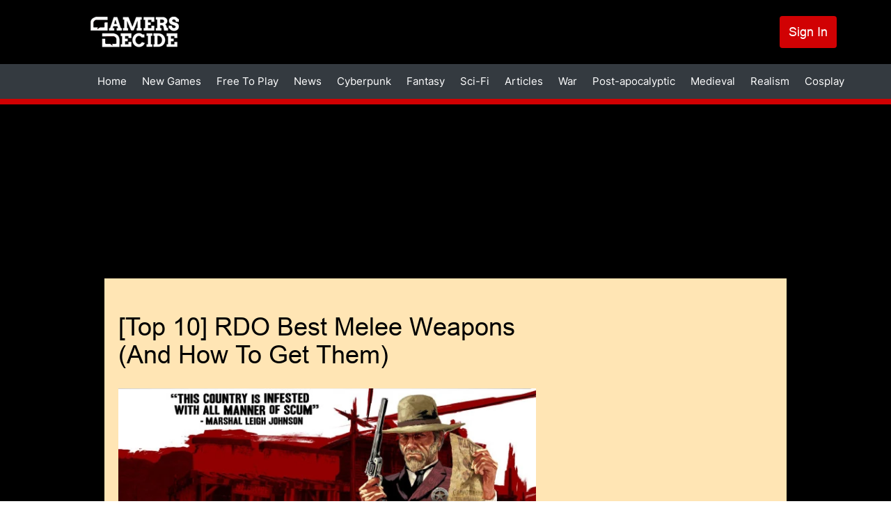

--- FILE ---
content_type: text/html; charset=UTF-8
request_url: https://www.gamersdecide.com/articles/red-dead-online-best-melee-weapons
body_size: 54596
content:
<!DOCTYPE html>
<html lang="en" dir="ltr" prefix="og: https://ogp.me/ns#">
<head>
  <meta charset="utf-8" />
<meta name="description" content="Take a look at these beautiful weapons." />
<meta name="abstract" content="Join GamersDecide.com and discover the best PC Games. Rated by gamers, for gamers." />
<meta name="robots" content="index, follow" />
<link rel="canonical" href="https://www.gamersdecide.com/articles/red-dead-online-best-melee-weapons" />
<meta property="og:type" content="article" />
<meta property="og:url" content="https://www.gamersdecide.com/articles/red-dead-online-best-melee-weapons" />
<meta property="og:title" content="[Top 10] RDO Best Melee Weapons (And How To Get Them)" />
<meta property="og:image" content="https://www.gamersdecide.com/sites/default/files/2022-01/rdo15-cover.jpg" />
<meta property="og:image:url" content="https://www.gamersdecide.com/sites/default/files/2022-01/rdo15-cover.jpg" />
<meta name="twitter:card" content="summary_large_image" />
<meta name="twitter:title" content="[Top 10] RDO Best Melee Weapons (And How To Get Them) | Gamers Decide" />
<meta name="twitter:description" content="Take a look at these beautiful weapons." />
<meta name="twitter:creator" content="@GamersDecide" />
<meta name="twitter:image" content="https://www.gamersdecide.com/sites/default/files/2022-01/rdo15-cover.jpg" />
<meta name="Generator" content="Drupal 10 (https://www.drupal.org)" />
<meta name="MobileOptimized" content="width" />
<meta name="HandheldFriendly" content="true" />
<meta name="viewport" content="width=device-width, initial-scale=1.0" />
<link rel="preload" as="image" media="(min-width: 900px)" imagesrcset="/sites/default/files/styles/responsive_image_620xauto/public/2022-01/rdo15-cover.webp?itok=1QSIuszp 1x /sites/default/files/styles/responsive_image_2x_1240xauto/public/2022-01/rdo15-cover.webp?itok=R8dvXc3x 2x" />
<link rel="preload" as="image" media="(min-width: 600px) and (max-width: 899.9px)" href="/sites/default/files/styles/responsive_image_812xauto/public/2022-01/rdo15-cover.webp?itok=F_DhUIfj" />
<link rel="preload" as="image" media="(max-width: 599.9px)" fetchpriority="high" href="/sites/default/files/styles/responsive_image_600xauto/public/2022-01/rdo15-cover.jpg.webp?itok=XZilNqRA" />
<link rel="icon" href="/themes/custom/gamersdecide/favicon.ico" type="image/vnd.microsoft.icon" />
<script>window.a2a_config=window.a2a_config||{};a2a_config.callbacks=[];a2a_config.overlays=[];a2a_config.templates={};a2a_config.callbacks.push({
  share: function(data) {
     window.Drupal.ajax({ 
      url: '/react/share',
      submit: {'data': data.url},
     }).execute();
  }
});</script>
<script async="" data-type="lazy" data-src="https://www.googletagmanager.com/gtag/js?id=G-8YNL22CMPD"></script>
<script>
  window.dataLayer = window.dataLayer || [];
  function gtag(){dataLayer.push(arguments);}
  gtag('js', new Date());

  gtag('config', 'G-8YNL22CMPD');
</script>
<script data-type="lazy" data-src="https://hb.vntsm.com/v4/live/vms/sites/gamersdecide.com/index.js"></script>
<script>
self.__VM = self.__VM || [];
self.__VM.push(function (admanager, scope) {
  scope.Config.setBreakPoint("large-desktop", "min-width:1819px");

  scope.Config.buildPlacement((configBuilder) => {
    configBuilder.addDefaultOrUnique("double_mpu").setBreakPoint("large-desktop");
  }).display('slot-2');
  scope.Config.buildPlacement((configBuilder) => {
    configBuilder.addDefaultOrUnique("double_mpu").setBreakPoint("large-desktop");
  }).display('slot-2_1');
    

  scope.Config.get('desktop_takeover').display('slot-7');
  scope.Config.get('mpu').displayMany(['slot-1', 'slot-1_1']);
  scope.Config.get('leaderboard').displayMany(['slot-3', 'slot-3_1']);
  scope.Config.get('billboard').display('slot-4');
  scope.Config.get('mobile_banner').display('slot-5');
  scope.Config.get('mobile_takeover').display('slot-6');
});
</script>

    <title>[Top 10] RDO Best Melee Weapons (And How To Get Them) | Gamers Decide</title>
    <link rel="stylesheet" media="all" href="/core/assets/vendor/jquery.ui/themes/base/core.css?t9g3ld" />
<link rel="stylesheet" media="all" href="/core/assets/vendor/jquery.ui/themes/base/controlgroup.css?t9g3ld" />
<link rel="stylesheet" media="all" href="/core/assets/vendor/jquery.ui/themes/base/checkboxradio.css?t9g3ld" />
<link rel="stylesheet" media="all" href="/core/assets/vendor/jquery.ui/themes/base/resizable.css?t9g3ld" />
<link rel="stylesheet" media="all" href="/core/assets/vendor/jquery.ui/themes/base/button.css?t9g3ld" />
<link rel="stylesheet" media="all" href="/core/assets/vendor/jquery.ui/themes/base/dialog.css?t9g3ld" />
<link rel="stylesheet" media="all" href="/core/modules/system/css/components/ajax-progress.module.css?t9g3ld" />
<link rel="stylesheet" media="all" href="/core/modules/system/css/components/align.module.css?t9g3ld" />
<link rel="stylesheet" media="all" href="/core/modules/system/css/components/autocomplete-loading.module.css?t9g3ld" />
<link rel="stylesheet" media="all" href="/core/modules/system/css/components/fieldgroup.module.css?t9g3ld" />
<link rel="stylesheet" media="all" href="/core/modules/system/css/components/container-inline.module.css?t9g3ld" />
<link rel="stylesheet" media="all" href="/core/modules/system/css/components/clearfix.module.css?t9g3ld" />
<link rel="stylesheet" media="all" href="/core/modules/system/css/components/details.module.css?t9g3ld" />
<link rel="stylesheet" media="all" href="/core/modules/system/css/components/hidden.module.css?t9g3ld" />
<link rel="stylesheet" media="all" href="/core/modules/system/css/components/item-list.module.css?t9g3ld" />
<link rel="stylesheet" media="all" href="/core/modules/system/css/components/js.module.css?t9g3ld" />
<link rel="stylesheet" media="all" href="/core/modules/system/css/components/nowrap.module.css?t9g3ld" />
<link rel="stylesheet" media="all" href="/core/modules/system/css/components/position-container.module.css?t9g3ld" />
<link rel="stylesheet" media="all" href="/core/modules/system/css/components/progress.module.css?t9g3ld" />
<link rel="stylesheet" media="all" href="/core/modules/system/css/components/reset-appearance.module.css?t9g3ld" />
<link rel="stylesheet" media="all" href="/core/modules/system/css/components/resize.module.css?t9g3ld" />
<link rel="stylesheet" media="all" href="/core/modules/system/css/components/sticky-header.module.css?t9g3ld" />
<link rel="stylesheet" media="all" href="/core/modules/system/css/components/system-status-counter.css?t9g3ld" />
<link rel="stylesheet" media="all" href="/core/modules/system/css/components/system-status-report-counters.css?t9g3ld" />
<link rel="stylesheet" media="all" href="/core/modules/system/css/components/system-status-report-general-info.css?t9g3ld" />
<link rel="stylesheet" media="all" href="/core/modules/system/css/components/tabledrag.module.css?t9g3ld" />
<link rel="stylesheet" media="all" href="/core/modules/system/css/components/tablesort.module.css?t9g3ld" />
<link rel="stylesheet" media="all" href="/core/modules/system/css/components/tree-child.module.css?t9g3ld" />
<link rel="stylesheet" media="all" href="/modules/contrib/poll/css/poll.base.css?t9g3ld" />
<link rel="stylesheet" media="all" href="/modules/contrib/poll/css/poll.theme.css?t9g3ld" />
<link rel="stylesheet" media="all" href="/core/modules/views/css/views.module.css?t9g3ld" />
<link rel="stylesheet" media="all" href="/core/modules/filter/css/filter.caption.css?t9g3ld" />
<link rel="stylesheet" media="all" href="/core/modules/media/css/filter.caption.css?t9g3ld" />
<link rel="stylesheet" media="all" href="/core/modules/ckeditor5/css/ckeditor5.dialog.fix.css?t9g3ld" />
<link rel="stylesheet" media="all" href="/core/assets/vendor/jquery.ui/themes/base/theme.css?t9g3ld" />
<link rel="stylesheet" media="all" href="/modules/contrib/addtoany/css/addtoany.css?t9g3ld" />
<link rel="stylesheet" media="all" href="/libraries/glightbox/dist/css/glightbox.min.css?t9g3ld" />
<link rel="stylesheet" media="all" href="/modules/contrib/extlink/extlink.css?t9g3ld" />
<link rel="stylesheet" media="all" href="/themes/custom/we_core/dist/css/style.css?t9g3ld" />
<link rel="stylesheet" media="all" href="/themes/custom/gamersdecide/dist/css/style.css?t9g3ld" />

    
    <meta name="viewport" content="width=device-width, initial-scale=1.0" />
      </head>
<body class="layout-two-sidebars path-articles path-red-dead-online-best-melee-weapons path-node page-node-type-article">
<a href="#main-content" class="visually-hidden focusable skip-link">
  Skip to content
</a>

  <div class="dialog-off-canvas-main-canvas" data-off-canvas-main-canvas>
    <div id="page" class="page" >

			<div id="headline" class="headline section">
			<div class="container">
				<div class="region-headline">
					<div class="custom-headline-wrapper">
						  <div class="region region-headline">
    <div id="block-gamersdecide-ipadtopads" class="ipad-top-ads top-ads block block-gd-block-ads block-scripts-mobile-body-content">
  
      <h2>Ipad Top Ads</h2>
    
      <body>
    <section style="display: flex; align-items: flex-start; justify-content: center;">
        <div id="slot-9390d0c9-79db-4439-aaea-a4e48a831dae"></div>
       <script>
              self.__VM.push(function (admanager, scope) {
                   scope.Config.get('mpu').display('slot-9390d0c9-79db-4439-aaea-a4e48a831dae');
              });
       </script>
    </section>
</body>
  </div>

  </div>

					</div>
				</div>
			</div>
		</div>
		<header class="header" aria-label="Site header">
		<div id="header" class="section section-header">
			<div class="container">
				  <div class="region region-header">
    <div id="block-gamersdecide-site-branding" class="block block-system block-system-branding-block">
  
    
        <a href="/" rel="home" class="site-logo">
      <img src="/themes/custom/gamersdecide/logo.svg" alt="Home" width="127" height="44"/>
    </a>
      </div>
<nav role="navigation" aria-labelledby="block-gamersdecide-account-menu-menu" id="block-gamersdecide-account-menu" class="menu-account block block-menu navigation menu--account">
            
  <h2 class="visually-hidden" id="block-gamersdecide-account-menu-menu">User account menu</h2>
  

        
              <ul class="menu">
                    <li class="menu-item">
        <a href="/user/login" data-drupal-link-system-path="user/login">Sign In</a>
              </li>
        </ul>
  


  </nav>
<div class="colorbox-ads-overlay" style="display:none;">
  <div class="desktop-ads-wrapper desktop-ads overlay-ads--left">
    <body>
    <section style="display: flex; align-items: center; justify-content: center;">
        <div id="slot-a7bed900-26c1-4231-84f6-3b54c23f0461"></div>
       <script>
              self.__VM.push(function (admanager, scope) {
                   scope.Config.get('double_mpu').display('slot-a7bed900-26c1-4231-84f6-3b54c23f0461');
              });
       </script>
    </section>
</body>
  </div>
  <div class="desktop-ads-wrapper desktop-ads overlay-ads--right">
    <body>
    <section style="display: flex; align-items: center; justify-content: center;">
        <div id="slot-56d44b25-5b89-4765-9d89-fc3f48c6bfde"></div>
       <script>
              self.__VM.push(function (admanager, scope) {
                   scope.Config.get('double_mpu').display('slot-56d44b25-5b89-4765-9d89-fc3f48c6bfde');
              });
       </script>
    </section>
</body>
  </div>
  <div class="desktop-ads-wrapper desktop-ads overlay-ads--bottom">
    <body>
    <section>
        <div id="slot-3_1"></div>
    </section>
</body>
  </div>

  <div class="mobile-ads-wrapper mobile-ads overlay-ads--top">
    <body>
    <section style="display: flex; align-items: center; justify-content: center;">
        <div id="slot-b183f4b1-402f-40c8-8f8d-9d13ab9b7b0b"></div>
       <script>
              self.__VM.push(function (admanager, scope) {
                   scope.Config.get('mobile_banner').display('slot-b183f4b1-402f-40c8-8f8d-9d13ab9b7b0b');
              });
       </script>
    </section>
</body>
  </div>
  <div class="mobile-ads-wrapper mobile-ads overlay-ads--bottom">
    <body>
    <section style="display: flex; align-items: center; justify-content: center;">
        <div id="slot-79b90120-fd23-4033-8128-ac82732b900e"></div>
       <script>
              self.__VM.push(function (admanager, scope) {
                   scope.Config.get('mobile_banner').display('slot-79b90120-fd23-4033-8128-ac82732b900e');
              });
       </script>
    </section>
</body>
  </div>
</div>

  </div>

			</div>
							<div class="main-menu-wrapper">
					<a href="#menu-toggle" class="navbar-toggle" id="menu-toggle">
						Menu toggle
						<span class="icon-bar"></span>
						<span class="icon-bar"></span>
						<span class="icon-bar"></span>
					</a>
					<div class="main-menu-wrapper-inner">
						<div class="container">
							  <div class="region region-main-menu">
    <nav role="navigation" aria-labelledby="block-gamersdecide-main-menu-menu" id="block-gamersdecide-main-menu" class="block block-menu navigation menu--main">
            
  <h2 class="visually-hidden" id="block-gamersdecide-main-menu-menu">Main navigation</h2>
  

        
              <ul class="navbar-nav">
                    <li class="nav-item">
                                  <a href="/" class="nav-link" data-drupal-link-system-path="&lt;front&gt;">            Home
          </a>
              </li>
                <li class="nav-item">
                                  <a href="/new-games" class="nav-link" data-drupal-link-system-path="new-games">            New Games
          </a>
              </li>
                <li class="nav-item">
                                  <a href="/free-to-play" class="nav-link" data-drupal-link-system-path="free-to-play">            Free To Play
          </a>
              </li>
                <li class="nav-item">
                                  <a href="/news" class="nav-link" data-drupal-link-system-path="news">            News
          </a>
              </li>
                <li class="nav-item">
                                  <a href="/cyberpunk-universe" class="nav-link" data-drupal-link-system-path="taxonomy/term/86">            Cyberpunk
          </a>
              </li>
                <li class="nav-item">
                                  <a href="/fantasy-universe" class="nav-link" data-drupal-link-system-path="taxonomy/term/13299">            Fantasy
          </a>
              </li>
                <li class="nav-item">
                                  <a href="/sci-fi-universe" class="nav-link" data-drupal-link-system-path="taxonomy/term/13300">            Sci-Fi
          </a>
              </li>
                <li class="nav-item">
                                  <a href="/articles" class="nav-link" data-drupal-link-system-path="articles">            Articles
          </a>
              </li>
                <li class="nav-item">
                                  <a href="/war-universe" class="nav-link" data-drupal-link-system-path="taxonomy/term/84">            War
          </a>
              </li>
      </ul>
  


  </nav>
<nav role="navigation" aria-labelledby="block-gamersdecide-mainmenu2-menu" id="block-gamersdecide-mainmenu2" class="block block-menu navigation menu--main-menu-2">
            
  <h2 class="visually-hidden" id="block-gamersdecide-mainmenu2-menu">Main menu 2</h2>
  

        
              <ul class="menu">
                    <li class="menu-item">
        <a href="/post-apocalyptic-universe" data-drupal-link-system-path="taxonomy/term/85">Post-apocalyptic</a>
              </li>
                <li class="menu-item">
        <a href="/medieval-universe" data-drupal-link-system-path="taxonomy/term/13301">Medieval</a>
              </li>
                <li class="menu-item">
        <a href="/realism-universe" data-drupal-link-system-path="taxonomy/term/13302">Realism</a>
              </li>
                <li class="menu-item">
        <a href="/cosplay-universe" data-drupal-link-system-path="taxonomy/term/13303">Cosplay</a>
              </li>
        </ul>
  


  </nav>
<nav role="navigation" aria-labelledby="block-gamersdecide-useraccountmenu-menu" id="block-gamersdecide-useraccountmenu" class="menu-account block block-menu navigation menu--account">
            
  <h2 class="visually-hidden" id="block-gamersdecide-useraccountmenu-menu">User account menu</h2>
  

        
              <ul class="menu">
                    <li class="menu-item">
        <a href="/user/login" data-drupal-link-system-path="user/login">Log in</a>
              </li>
        </ul>
  


  </nav>

  </div>

						</div>
					</div>
				</div>
					</div>
	</header>
				<div id="banner" class="section section-banner">
			  <div class="region region-banner">
    <div id="block-gamersdecide-bannerads" class="desktop-top-ads block block-gd-block-ads block-banner-ads">
  
    
      <body>
    <section style="display: flex; align-items: center; justify-content: center;">
        <div id="slot-7"></div>
    </section>
</body>
  </div>

  </div>

		</div>
		<div id="main" class="section section-main">
		<div class="container main-inner">
			<div id="main-row" class="row ">
									<aside id="sidebar-first" class="sidebar-first column sidebar col-lg-3 col-md-3 col-sm-12 col-xs-12">
						  <div class="region region-sidebar-first">
    <div hidden="true" id="block-gamersdecide-scriptsleftbannerads" class="block block-gd-block-ads block-scripts-left-banner">
  
    
      
  </div>

  </div>

					</aside>
				
				<div id="content" role="main" class="col-lg-6 col-md-6 col-sm-12 col-xs-12">
										
										<a id="main-content" tabindex="-1"></a>
					  <div class="region region-content">
    <div data-drupal-messages-fallback class="hidden"></div>
<div id="block-gamersdecide-breadcrumbs" class="block block-system block-system-breadcrumb-block">
  
    
        <nav class="breadcrumb" role="navigation" aria-labelledby="system-breadcrumb">
    <h2 id="system-breadcrumb" class="visually-hidden">Breadcrumb</h2>
    <ol>
          <li>
                  <a href="/">Home</a>
              </li>
          <li>
                  <a href="/articles">Articles</a>
              </li>
        </ol>
  </nav>

  </div>
<div id="block-gamersdecide-page-title" class="block-page-title block block-core block-page-title-block">
  
    
      
  <h1 class="page-title"><span>
  [Top 10] RDO Best Melee Weapons (And How To Get Them)
</span>
</h1>


  </div>
<div id="block-gamersdecide-content" class="block block-system block-system-main-block">
  
    
      
<article data-history-node-id="15187" class="node node--type-article node--view-mode-full">

  
    

  
  <div class="node__content">
    
            <div class="field field--name-field-image field--type-image field--label-hidden field__item">    <picture>
                  <source srcset="/sites/default/files/styles/responsive_image_620xauto/public/2022-01/rdo15-cover.webp?itok=1QSIuszp 1x, /sites/default/files/styles/responsive_image_2x_1240xauto/public/2022-01/rdo15-cover.webp?itok=R8dvXc3x 2x" media="(min-width: 900px)" type="image/webp" width="620" height="388"/>
              <source srcset="/sites/default/files/styles/responsive_image_812xauto/public/2022-01/rdo15-cover.webp?itok=F_DhUIfj 1x" media="(min-width: 600px)" type="image/webp" width="812" height="508"/>
              <source srcset="/sites/default/files/styles/responsive_image_600xauto/public/2022-01/rdo15-cover.jpg.webp?itok=XZilNqRA 1x" media="(min-width: 300px)" type="image/webp" width="600" height="375"/>
              <source srcset="/sites/default/files/styles/responsive_image_620xauto/public/2022-01/rdo15-cover.jpg?itok=1QSIuszp 1x, /sites/default/files/styles/responsive_image_2x_1240xauto/public/2022-01/rdo15-cover.jpg?itok=R8dvXc3x 2x" media="(min-width: 900px)" type="image/jpeg" width="620" height="388"/>
              <source srcset="/sites/default/files/styles/responsive_image_812xauto/public/2022-01/rdo15-cover.jpg?itok=F_DhUIfj 1x" media="(min-width: 600px)" type="image/jpeg" width="812" height="508"/>
              <source srcset="/sites/default/files/styles/responsive_image_600xauto/public/2022-01/rdo15-cover.jpg.webp?itok=XZilNqRA 1x" media="(min-width: 300px)" type="image/webp" width="600" height="375"/>
                  <img loading="eager" fetchPriority="high" alt="image" width="600" height="375" src="/sites/default/files/styles/responsive_image_600xauto/public/2022-01/rdo15-cover.jpg.webp?itok=XZilNqRA" />

  </picture>

</div>
      <div class="infomation">  
  <div class="field field--name-uid field--type-entity-reference field--label-inline clearfix">
    <div class="field__label">By</div>
              <div class="field__item"><a href="/users/paul-sadat" hreflang="en">Paul S.</a></div>
          </div>
<div class="field field--name-changed field--type-text field--label-inline clearfix"><div class="field__label">Updated:</div><div class="field__item">21 Jan 2022</div></div></div>
<div id="block-gamersdecide-desktopvideopopupads" class="desktop-ads block block-gd-block-ads block-desktop-video-popup-ads">
  
    
      <body>
  <section>
    <div id="desktop-video-ad"></div>
    <script>
      if ((window.screen.width < window.outerWidth ? window.screen.width : window.outerWidth) >= 991) {
        self.__VM.push(function (admanager, scope) {
          scope.Config.get('video').display('desktop-video-ad');
        });
      }
    </script>
  </section>
</body><div class="close-video-button-ads" hidden role="button">X</div>
  </div>

            <div data-gd-colorbox="ckeditor_gallery" data-gd-video="popup" class="clearfix text-formatted field field--name-body field--type-text-with-summary field--label-hidden field__item"><p><strong>Let's take you through our favorite melee weapons.</strong></p>

<p>Melee weapons are not necessarily useful when it comes to gunfights or anything. Nevertheless, they are one of the best ornaments that a game could offer. You might only use them for fun or when you’ve got nothing to lose but they can certainly make those moments worthwhile.</p>

<p>All of them inflict very little damage. So the stats are quite irrelevant in this discussion. It’s basically about looks and their capability to entertain. So, here are our top picks, unranked.</p>

<h2>10. Bagshot Knife</h2>

<p><article class="media media--type-image media--view-mode-default" data-align="center"><div class="field field--name-field-media-image field--type-image field--label-visually_hidden">
    <div class="field__label visually-hidden">Image</div>
              <div class="field__item">    <picture><source srcset="/sites/default/files/styles/image_auto_x_auto/public/authors/u158850/rdo15-bagshotknife.webp?itok=KiGSPpHx 1x" media="(min-width: 900px)" type="image/webp" width="650" height="555"></source><source srcset="/sites/default/files/styles/responsive_image_680x_auto/public/authors/u158850/rdo15-bagshotknife.webp?itok=lXuOcOAK 1x" media="(min-width: 600px)" type="image/webp" width="680" height="581"></source><source srcset="/sites/default/files/styles/responsive_image_512xauto/public/authors/u158850/rdo15-bagshotknife.webp?itok=cDQLbhcr 1x" media="(min-width: 300px)" type="image/webp" width="512" height="437"></source><source srcset="/sites/default/files/styles/image_auto_x_auto/public/authors/u158850/rdo15-bagshotknife.jpg?itok=KiGSPpHx 1x" media="(min-width: 900px)" type="image/jpeg" width="650" height="555"></source><source srcset="/sites/default/files/styles/responsive_image_680x_auto/public/authors/u158850/rdo15-bagshotknife.jpg?itok=lXuOcOAK 1x" media="(min-width: 600px)" type="image/jpeg" width="680" height="581"></source><source srcset="/sites/default/files/styles/responsive_image_512xauto/public/authors/u158850/rdo15-bagshotknife.jpg?itok=cDQLbhcr 1x" media="(min-width: 300px)" type="image/jpeg" width="512" height="437"></source><img loading="lazy" width="512" height="437" src="/sites/default/files/styles/responsive_image_512xauto/public/authors/u158850/rdo15-bagshotknife.jpg?itok=cDQLbhcr" alt="Body Image" /></picture></div>
          </div>

  </article><em>Ooh, shiny!</em></p>

<p>Knives are the most common melee weapon in any game and it’s definitely a must-have equipment on an outlaw’s belt. The Bagshot knife is a knife that you’ll love to have. It is a hand-crafted hunting knife.</p>

<p><strong>How to get it</strong><br />
If you have purchased The Quick Draw Club No. 3 in Red Dead Online for 25 Gold Bars, you’ll unlock The Bagshot after reaching Rank 25 and it can be claimed at the Fence.</p>

<h2>9. Cleaver</h2>

<p><article class="media media--type-image media--view-mode-default" data-align="center"><div class="field field--name-field-media-image field--type-image field--label-visually_hidden">
    <div class="field__label visually-hidden">Image</div>
              <div class="field__item">    <picture><source srcset="/sites/default/files/styles/image_auto_x_auto/public/authors/u158850/rdo15-cleaver.webp?itok=i4lGLNkj 1x" media="(min-width: 900px)" type="image/webp" width="974" height="540"></source><source srcset="/sites/default/files/styles/responsive_image_680x_auto/public/authors/u158850/rdo15-cleaver.webp?itok=q3GKtO_f 1x" media="(min-width: 600px)" type="image/webp" width="680" height="377"></source><source srcset="/sites/default/files/styles/responsive_image_512xauto/public/authors/u158850/rdo15-cleaver.webp?itok=qw0nyWes 1x" media="(min-width: 300px)" type="image/webp" width="512" height="284"></source><source srcset="/sites/default/files/styles/image_auto_x_auto/public/authors/u158850/rdo15-cleaver.jpg?itok=i4lGLNkj 1x" media="(min-width: 900px)" type="image/jpeg" width="974" height="540"></source><source srcset="/sites/default/files/styles/responsive_image_680x_auto/public/authors/u158850/rdo15-cleaver.jpg?itok=q3GKtO_f 1x" media="(min-width: 600px)" type="image/jpeg" width="680" height="377"></source><source srcset="/sites/default/files/styles/responsive_image_512xauto/public/authors/u158850/rdo15-cleaver.jpg?itok=qw0nyWes 1x" media="(min-width: 300px)" type="image/jpeg" width="512" height="284"></source><img loading="lazy" width="512" height="284" src="/sites/default/files/styles/responsive_image_512xauto/public/authors/u158850/rdo15-cleaver.jpg?itok=qw0nyWes" alt="Body Image" /></picture></div>
          </div>

  </article><em>Look at that blade!</em></p>

<p>A wide-bladed ax with a short ridged wooden handle, this hunting and cooking tool is usually used to prepare animal carcasses and chop through thick meat, cartilage, and bone. These properties also make for an effective combat weapon, and it can also be thrown for a stealth kill.</p>

<p><strong>How to get it</strong><br />
At the Fence for $8.00</p>

<h2>8. Ancient Tomahawk</h2>

<p><article class="media media--type-image media--view-mode-default" data-align="center"><div class="field field--name-field-media-image field--type-image field--label-visually_hidden">
    <div class="field__label visually-hidden">Image</div>
              <div class="field__item">    <picture><source srcset="/sites/default/files/styles/image_auto_x_auto/public/authors/u158850/rdo15-ancienttomahawk.webp?itok=BTno1VCH 1x" media="(min-width: 900px)" type="image/webp" width="684" height="389"></source><source srcset="/sites/default/files/styles/responsive_image_680x_auto/public/authors/u158850/rdo15-ancienttomahawk.webp?itok=FOTLWpdU 1x" media="(min-width: 600px)" type="image/webp" width="680" height="387"></source><source srcset="/sites/default/files/styles/responsive_image_512xauto/public/authors/u158850/rdo15-ancienttomahawk.webp?itok=gmhSj7zb 1x" media="(min-width: 300px)" type="image/webp" width="512" height="291"></source><source srcset="/sites/default/files/styles/image_auto_x_auto/public/authors/u158850/rdo15-ancienttomahawk.jpg?itok=BTno1VCH 1x" media="(min-width: 900px)" type="image/jpeg" width="684" height="389"></source><source srcset="/sites/default/files/styles/responsive_image_680x_auto/public/authors/u158850/rdo15-ancienttomahawk.jpg?itok=FOTLWpdU 1x" media="(min-width: 600px)" type="image/jpeg" width="680" height="387"></source><source srcset="/sites/default/files/styles/responsive_image_512xauto/public/authors/u158850/rdo15-ancienttomahawk.jpg?itok=gmhSj7zb 1x" media="(min-width: 300px)" type="image/jpeg" width="512" height="291"></source><img loading="lazy" width="512" height="291" src="/sites/default/files/styles/responsive_image_512xauto/public/authors/u158850/rdo15-ancienttomahawk.jpg?itok=gmhSj7zb" alt="Body Image" /></picture></div>
          </div>

  </article><em>Ancient!</em></p>

<p>A traditional native Tomahawk with a striped bound shaft and polished sharp blade. Although showing some signs of its age, this weapon has been well maintained by one of the locals. This is also a projectile, meaning it can be thrown at your enemy.</p>

<p><strong>How to get it</strong><br />
At the Fence for $5.50</p>

<h2>7. Hunting Knife</h2>

<p><article class="media media--type-image media--view-mode-default" data-align="center"><div class="field field--name-field-media-image field--type-image field--label-visually_hidden">
    <div class="field__label visually-hidden">Image</div>
              <div class="field__item">    <picture><source srcset="/sites/default/files/styles/image_auto_x_auto/public/authors/u158850/rdo15-huntingknife.webp?itok=-T7Y4eyc 1x" media="(min-width: 900px)" type="image/webp" width="1920" height="1080"></source><source srcset="/sites/default/files/styles/responsive_image_680x_auto/public/authors/u158850/rdo15-huntingknife.webp?itok=kzUkOiWd 1x" media="(min-width: 600px)" type="image/webp" width="680" height="383"></source><source srcset="/sites/default/files/styles/responsive_image_512xauto/public/authors/u158850/rdo15-huntingknife.webp?itok=mZG4BRBf 1x" media="(min-width: 300px)" type="image/webp" width="512" height="288"></source><source srcset="/sites/default/files/styles/image_auto_x_auto/public/authors/u158850/rdo15-huntingknife.jpg?itok=-T7Y4eyc 1x" media="(min-width: 900px)" type="image/jpeg" width="1920" height="1080"></source><source srcset="/sites/default/files/styles/responsive_image_680x_auto/public/authors/u158850/rdo15-huntingknife.jpg?itok=kzUkOiWd 1x" media="(min-width: 600px)" type="image/jpeg" width="680" height="383"></source><source srcset="/sites/default/files/styles/responsive_image_512xauto/public/authors/u158850/rdo15-huntingknife.jpg?itok=mZG4BRBf 1x" media="(min-width: 300px)" type="image/jpeg" width="512" height="288"></source><img loading="lazy" width="512" height="288" src="/sites/default/files/styles/responsive_image_512xauto/public/authors/u158850/rdo15-huntingknife.jpg?itok=mZG4BRBf" alt="Body Image" /></picture></div>
          </div>

  </article><em>Never underestimate the basic tool!</em></p>

<p>An all-purpose Bowie knife with a sharp clip-point blade, steel crossguard, and sturdy wooden handle. Designed for combat, this weapon can give the edge to any close-quarters melee fight, or be used for silent takedowns. For hunters, this is also the perfect weapon for killing and skinning animals. Remember: there are no rules in a knife fight.</p>

<p><strong>How to get it</strong><br />
It’s already there in your belt when you start the game.</p>

<h2>6. Hunter Hatchet</h2>

<p><article class="media media--type-image media--view-mode-default" data-align="center"><div class="field field--name-field-media-image field--type-image field--label-visually_hidden">
    <div class="field__label visually-hidden">Image</div>
              <div class="field__item">    <picture><source srcset="/sites/default/files/styles/image_auto_x_auto/public/authors/u158850/rdo15-hunterhatchet.webp?itok=bwYTzDwN 1x" media="(min-width: 900px)" type="image/webp" width="1920" height="1080"></source><source srcset="/sites/default/files/styles/responsive_image_680x_auto/public/authors/u158850/rdo15-hunterhatchet.webp?itok=RcAiwxrd 1x" media="(min-width: 600px)" type="image/webp" width="680" height="383"></source><source srcset="/sites/default/files/styles/responsive_image_512xauto/public/authors/u158850/rdo15-hunterhatchet.webp?itok=2SxvWPc9 1x" media="(min-width: 300px)" type="image/webp" width="512" height="288"></source><source srcset="/sites/default/files/styles/image_auto_x_auto/public/authors/u158850/rdo15-hunterhatchet.jpg?itok=bwYTzDwN 1x" media="(min-width: 900px)" type="image/jpeg" width="1920" height="1080"></source><source srcset="/sites/default/files/styles/responsive_image_680x_auto/public/authors/u158850/rdo15-hunterhatchet.jpg?itok=RcAiwxrd 1x" media="(min-width: 600px)" type="image/jpeg" width="680" height="383"></source><source srcset="/sites/default/files/styles/responsive_image_512xauto/public/authors/u158850/rdo15-hunterhatchet.jpg?itok=2SxvWPc9 1x" media="(min-width: 300px)" type="image/jpeg" width="512" height="288"></source><img loading="lazy" width="512" height="288" src="/sites/default/files/styles/responsive_image_512xauto/public/authors/u158850/rdo15-hunterhatchet.jpg?itok=2SxvWPc9" alt="Body Image" /></picture></div>
          </div>

  </article><em>Someone's pissed!</em></p>

<p>As the in-game description reads, this is a rare Hatchet, with a long-bearded ax bit that allows for greater control when planing or shaving wood. However, we all know that you don’t get to chop woods in the Wild West. The only purpose of melee weapons in RDO is to attack or take down people or animals and to skin your prey (animation).</p>

<p><strong>How to get it</strong><br />
At the Fence for $5.00</p>

<h2>5. Bound Shears</h2>

<p><article class="media media--type-image media--view-mode-default" data-align="center"><div class="field field--name-field-media-image field--type-image field--label-visually_hidden">
    <div class="field__label visually-hidden">Image</div>
              <div class="field__item">    <picture><source srcset="/sites/default/files/styles/image_auto_x_auto/public/authors/u158850/rdo15-boundshears.webp?itok=cocIvuGU 1x" media="(min-width: 900px)" type="image/webp" width="1000" height="900"></source><source srcset="/sites/default/files/styles/responsive_image_680x_auto/public/authors/u158850/rdo15-boundshears.webp?itok=0yw-lAGv 1x" media="(min-width: 600px)" type="image/webp" width="680" height="612"></source><source srcset="/sites/default/files/styles/responsive_image_512xauto/public/authors/u158850/rdo15-boundshears.webp?itok=hNtzoIGB 1x" media="(min-width: 300px)" type="image/webp" width="512" height="461"></source><source srcset="/sites/default/files/styles/image_auto_x_auto/public/authors/u158850/rdo15-boundshears.jpg?itok=cocIvuGU 1x" media="(min-width: 900px)" type="image/jpeg" width="1000" height="900"></source><source srcset="/sites/default/files/styles/responsive_image_680x_auto/public/authors/u158850/rdo15-boundshears.jpg?itok=0yw-lAGv 1x" media="(min-width: 600px)" type="image/jpeg" width="680" height="612"></source><source srcset="/sites/default/files/styles/responsive_image_512xauto/public/authors/u158850/rdo15-boundshears.jpg?itok=hNtzoIGB 1x" media="(min-width: 300px)" type="image/jpeg" width="512" height="461"></source><img loading="lazy" width="512" height="461" src="/sites/default/files/styles/responsive_image_512xauto/public/authors/u158850/rdo15-boundshears.jpg?itok=hNtzoIGB" alt="Body Image" /></picture></div>
          </div>

  </article><em>Who the hell invented this!</em></p>

<p>A pair of shears, fastened with leather and fashioned into a knife. The Shears work the same as the hunting knife, the only difference being the appearance. It is arguably one of the best-looking melee weapons and suits great on an outlaw.</p>

<p><strong>How to get it</strong><br />
By purchasing The Halloween Pass 2 in Red Dead Online for 20 Gold Bars. The Shears are unlocked after reaching Rank 8 and can be claimed at the Fence.</p>

<h2>4. Águila Machete</h2>

<p><article class="media media--type-image media--view-mode-default" data-align="center"><div class="field field--name-field-media-image field--type-image field--label-visually_hidden">
    <div class="field__label visually-hidden">Image</div>
              <div class="field__item">    <picture><source srcset="/sites/default/files/styles/image_auto_x_auto/public/authors/u158850/rdo15-aguilamachete.webp?itok=TQ4bPlG- 1x" media="(min-width: 900px)" type="image/webp" width="1200" height="675"></source><source srcset="/sites/default/files/styles/responsive_image_680x_auto/public/authors/u158850/rdo15-aguilamachete.webp?itok=UKOWHZI_ 1x" media="(min-width: 600px)" type="image/webp" width="680" height="383"></source><source srcset="/sites/default/files/styles/responsive_image_512xauto/public/authors/u158850/rdo15-aguilamachete.webp?itok=7SdkIBAq 1x" media="(min-width: 300px)" type="image/webp" width="512" height="288"></source><source srcset="/sites/default/files/styles/image_auto_x_auto/public/authors/u158850/rdo15-aguilamachete.jpg?itok=TQ4bPlG- 1x" media="(min-width: 900px)" type="image/jpeg" width="1200" height="675"></source><source srcset="/sites/default/files/styles/responsive_image_680x_auto/public/authors/u158850/rdo15-aguilamachete.jpg?itok=UKOWHZI_ 1x" media="(min-width: 600px)" type="image/jpeg" width="680" height="383"></source><source srcset="/sites/default/files/styles/responsive_image_512xauto/public/authors/u158850/rdo15-aguilamachete.jpg?itok=7SdkIBAq 1x" media="(min-width: 300px)" type="image/jpeg" width="512" height="288"></source><img loading="lazy" width="512" height="288" src="/sites/default/files/styles/responsive_image_512xauto/public/authors/u158850/rdo15-aguilamachete.jpg?itok=7SdkIBAq" alt="Body Image" /></picture></div>
          </div>

  </article><em>What a beauty!</em></p>

<p>A classic machete restyled for the use of adventurous and belligerent Collectors. Yes, you need to take on the Collector role to unlock this. This is in Madam Nazar’s shop. So, we don’t need to mention that it’s very beautiful.</p>

<p><strong>How to get it</strong><br />
The Águila Machete can be bought from Madam Nazar at the price of one Role Token and six gold bars after reaching Collector rank 5.</p>

<h2>3. Jawbone Knife</h2>

<p><article class="media media--type-image media--view-mode-default" data-align="center"><div class="field field--name-field-media-image field--type-image field--label-visually_hidden">
    <div class="field__label visually-hidden">Image</div>
              <div class="field__item">    <picture><source srcset="/sites/default/files/styles/image_auto_x_auto/public/authors/u158850/rdo15-jawboneknife.webp?itok=CteODAO9 1x" media="(min-width: 900px)" type="image/webp" width="974" height="540"></source><source srcset="/sites/default/files/styles/responsive_image_680x_auto/public/authors/u158850/rdo15-jawboneknife.webp?itok=xhO9XEZQ 1x" media="(min-width: 600px)" type="image/webp" width="680" height="377"></source><source srcset="/sites/default/files/styles/responsive_image_512xauto/public/authors/u158850/rdo15-jawboneknife.webp?itok=SYuWKROK 1x" media="(min-width: 300px)" type="image/webp" width="512" height="284"></source><source srcset="/sites/default/files/styles/image_auto_x_auto/public/authors/u158850/rdo15-jawboneknife.jpg?itok=CteODAO9 1x" media="(min-width: 900px)" type="image/jpeg" width="974" height="540"></source><source srcset="/sites/default/files/styles/responsive_image_680x_auto/public/authors/u158850/rdo15-jawboneknife.jpg?itok=xhO9XEZQ 1x" media="(min-width: 600px)" type="image/jpeg" width="680" height="377"></source><source srcset="/sites/default/files/styles/responsive_image_512xauto/public/authors/u158850/rdo15-jawboneknife.jpg?itok=SYuWKROK 1x" media="(min-width: 300px)" type="image/jpeg" width="512" height="284"></source><img loading="lazy" width="512" height="284" src="/sites/default/files/styles/responsive_image_512xauto/public/authors/u158850/rdo15-jawboneknife.jpg?itok=SYuWKROK" alt="Body Image" /></picture></div>
          </div>

  </article><em>Look at that texture!</em></p>

<p>As the in-game description reads, it is a knife made from bone and flint. There’s literally nothing else to say about this knife. This will definitely give everyone the chills when you bring it out of your sheathe.</p>

<p><strong>How to get it</strong><br />
At the Fence for $105</p>

<h2>2. Zavala Machete</h2>

<p><article class="media media--type-image media--view-mode-default" data-align="center"><div class="field field--name-field-media-image field--type-image field--label-visually_hidden">
    <div class="field__label visually-hidden">Image</div>
              <div class="field__item">    <picture><source srcset="/sites/default/files/styles/image_auto_x_auto/public/authors/u158850/rdo15-zavalamachete.webp?itok=UtHoMLRy 1x" media="(min-width: 900px)" type="image/webp" width="1920" height="1080"></source><source srcset="/sites/default/files/styles/responsive_image_680x_auto/public/authors/u158850/rdo15-zavalamachete.webp?itok=LX9V7rb_ 1x" media="(min-width: 600px)" type="image/webp" width="680" height="383"></source><source srcset="/sites/default/files/styles/responsive_image_512xauto/public/authors/u158850/rdo15-zavalamachete.webp?itok=dqWi3AxI 1x" media="(min-width: 300px)" type="image/webp" width="512" height="288"></source><source srcset="/sites/default/files/styles/image_auto_x_auto/public/authors/u158850/rdo15-zavalamachete.jpg?itok=UtHoMLRy 1x" media="(min-width: 900px)" type="image/jpeg" width="1920" height="1080"></source><source srcset="/sites/default/files/styles/responsive_image_680x_auto/public/authors/u158850/rdo15-zavalamachete.jpg?itok=LX9V7rb_ 1x" media="(min-width: 600px)" type="image/jpeg" width="680" height="383"></source><source srcset="/sites/default/files/styles/responsive_image_512xauto/public/authors/u158850/rdo15-zavalamachete.jpg?itok=dqWi3AxI 1x" media="(min-width: 300px)" type="image/jpeg" width="512" height="288"></source><img loading="lazy" width="512" height="288" src="/sites/default/files/styles/responsive_image_512xauto/public/authors/u158850/rdo15-zavalamachete.jpg?itok=dqWi3AxI" alt="Body Image" /></picture></div>
          </div>

  </article><em>Shivers!!!</em></p>

<p>Though it’s an unranked list, I’ve almost listed these weapons in terms of looks. So, I don’t really need to mention why this one’s kinda at the top of the list. This weapon is among the most intimidating weapons in the game. This is a large, sharp machete with an ornate handle.</p>

<p><strong>How to get it</strong><br />
By buying The Halloween Pass in Red Dead Online for 15 Gold Bars. The Machete is unlocked after reaching Rank 20 and can be claimed at the Fence.</p>

<h2>1. Toxic Moonshine Bottle</h2>

<p><article class="media media--type-image media--view-mode-default" data-align="center"><div class="field field--name-field-media-image field--type-image field--label-visually_hidden">
    <div class="field__label visually-hidden">Image</div>
              <div class="field__item">    <picture><source srcset="/sites/default/files/styles/image_auto_x_auto/public/authors/u158850/rdo15-toxicmoonshitebottle.webp?itok=jw-M7jNy 1x" media="(min-width: 900px)" type="image/webp" width="1920" height="1080"></source><source srcset="/sites/default/files/styles/responsive_image_680x_auto/public/authors/u158850/rdo15-toxicmoonshitebottle.webp?itok=b6znHwrr 1x" media="(min-width: 600px)" type="image/webp" width="680" height="383"></source><source srcset="/sites/default/files/styles/responsive_image_512xauto/public/authors/u158850/rdo15-toxicmoonshitebottle.webp?itok=hr2XJ27v 1x" media="(min-width: 300px)" type="image/webp" width="512" height="288"></source><source srcset="/sites/default/files/styles/image_auto_x_auto/public/authors/u158850/rdo15-toxicmoonshitebottle.jpg?itok=jw-M7jNy 1x" media="(min-width: 900px)" type="image/jpeg" width="1920" height="1080"></source><source srcset="/sites/default/files/styles/responsive_image_680x_auto/public/authors/u158850/rdo15-toxicmoonshitebottle.jpg?itok=b6znHwrr 1x" media="(min-width: 600px)" type="image/jpeg" width="680" height="383"></source><source srcset="/sites/default/files/styles/responsive_image_512xauto/public/authors/u158850/rdo15-toxicmoonshitebottle.jpg?itok=hr2XJ27v 1x" media="(min-width: 300px)" type="image/jpeg" width="512" height="288"></source><img loading="lazy" width="512" height="288" src="/sites/default/files/styles/responsive_image_512xauto/public/authors/u158850/rdo15-toxicmoonshitebottle.jpg?itok=hr2XJ27v" alt="Body Image" /></picture></div>
          </div>

  </article><em>Only for the best craftsmen; and toxic!</em></p>

<p>This one has nothing to do with looks. It’s all about the consequences. It creates a cloud of toxic fumes on impact, choking and disorienting enemies. While the toxic moonshine bottle isn't initially lethal, a character can choke to death on the flumes.</p>

<p><strong>How to get it</strong><br />
The Toxic Moonshine Bottle can be purchased from the Moonshiner Store for the price of $5.00. It can also be crafted after reaching Moonshiner rank 5 and purchasing the Toxic Moonshine Pamphlet for $500.00 and one role token at a Fence.</p>

<h2><strong>Also Be Sure To Read:</strong></h2>

<ul><li><a class="Colorbox" href="https://www.gamersdecide.com/articles/red-dead-online-best-revolvers" target="_blank">[Top 5] Red Dead Online Best Revolvers And How To Get Them</a></li>
	<li><a class="Colorbox" href="https://www.gamersdecide.com/articles/red-dead-online-best-shotgun" target="_blank">[Top 5] Red Dead Online Shotguns And How To Get Them</a></li>
	<li><a class="Colorbox" href="https://www.gamersdecide.com/articles/red-dead-online-best-ability-cards-for-pvp" target="_blank">[Top 10] Red Dead Online Ability Cards for PvP</a></li>
</ul><p> </p>

<ul><li><a class="Colorbox" href="https://www.gamersdecide.com/articles/red-dead-online-beginner-guide" target="_blank">Red Dead Online Beginner Guide [Top 25 Tips for Beginners]</a></li>
	<li><a class="Colorbox" href="https://www.gamersdecide.com/articles/red-dead-online-best-way-to-make-money" target="_blank">Red Dead Online Best Way To Make Money in 2020 [Top 6 Methods]</a></li>
	<li><a class="Colorbox" href="https://www.gamersdecide.com/articles/red-dead-online-best-builds" target="_blank">Red Dead Online Best Builds [Top 5]</a></li>
</ul><p> </p>

<ul><li><a class="Colorbox" href="https://www.gamersdecide.com/articles/red-dead-online-best-early-weapons" target="_blank">[Top 5] Red Dead Online Best Early Weapons And How to Get Them</a></li>
	<li><a class="Colorbox" href="https://www.gamersdecide.com/articles/red-dead-online-best-hunting-spots" target="_blank">[Top 10] Red Dead Online Best Hunting Spots</a></li>
</ul><p> </p>

<ul><li><a class="Colorbox" href="https://www.gamersdecide.com/articles/red-dead-online-roles" target="_blank">[Guide] Red Dead Online Roles -What To Pick?</a></li>
	<li><a class="Colorbox" href="https://www.gamersdecide.com/articles/red-dead-online-best-horses" target="_blank">[Top 7] Red Dead Online Best Horses and How to Get Them</a></li>
	<li><a class="Colorbox" href="https://www.gamersdecide.com/articles/red-dead-online-best-animals-to-hunt" target="_blank">[Top 5] Red Dead Online Best Animals to Hunt</a></li>
</ul><p> </p>

<ul><li><a class="Colorbox" href="https://www.gamersdecide.com/articles/red-dead-online-best-saddles" target="_blank">[Top 5] Red Dead Online Best Saddles</a></li>
	<li><a class="Colorbox" href="https://www.gamersdecide.com/articles/red-dead-online-best-builds-for-pvp" target="_blank">[Top 10] RDO Best Builds for PvP</a></li>
	<li><a class="Colorbox" href="https://www.gamersdecide.com/articles/top-10-red-dead-online-best-weapons" target="_blank">[Top 10] Red Dead Online Best Weapons (And How To Get Them)</a></li>
</ul><p> </p>

<ul><li><a class="Colorbox" href="https://www.gtabase.com/red-dead-redemption-2/weapons/#sort=attr.ct3.frontend_value&amp;sortdir=desc&amp;page=1" target="_blank">[Top 6] Best Ways to Make Money in Red Dead Online</a></li>
	<li><a class="Colorbox" href="https://www.gamersdecide.com/articles/best-repeaters-red-dead-online" target="_blank">Best Repeaters in Red Dead Online</a></li>
	<li><a class="Colorbox" href="https://www.gamersdecide.com/articles/top-10-best-ability-cards-red-dead-online" target="_blank">[Top 10] Best Ability Cards in Red Dead Online</a></li>
</ul></div>
      
  </div>

</article>

  </div>
<div id="block-gamersdecide-addtoanysharebuttons" class="block block-addtoany block-addtoany-block">
  
    
      <span class="a2a_kit a2a_kit_size_32 addtoany_list" data-a2a-url="https://www.gamersdecide.com/articles/red-dead-online-best-melee-weapons" data-a2a-title="[Top 10] RDO Best Melee Weapons (And How To Get Them)"><a  aria-label="Facebook" class="a2a_button_facebook"></a><a  aria-label="Telegram" class="a2a_button_telegram"><img src="/sites/default/files/inline-images/telegram.svg" loading="lazy" alt="Telegram" width="32" height="32"></a><a  aria-label="Whatsapp" class="a2a_button_whatsapp"><img src="/sites/default/files/inline-images/whatsapp.svg" loading="lazy" alt="Whatsapp" width="32" height="32"></a><a  aria-label="Twitter" class="a2a_button_twitter"><img src="/sites/default/files/inline-images/twitter.svg" loading="lazy" alt="Twitter" width="32" height="32"></a><a  aria-label="Reddit" class="a2a_button_reddit"><img src="/sites/default/files/inline-images/reddit.svg" loading="lazy" alt="Reddit" width="32" height="32"></a><a  aria-label="Email" class="a2a_button_email"></a><a  aria-label="Share" class="share-count" href="/#count"><p class="share-number">0</p><span class="share-text">SHARES</span></a></span>
  </div>
<div id="block-gamersdecide-emailusaboutthisarticle" class="email-about-us-article block block-gd-base block-email-article-block">
  
    
      <div role="button" class="email-aboutus">Email us about this article</div>
  </div>
<div id="block-gamersdecide-mobileaboveauthorbox" class="mobile-ads block block-gd-block-ads block-mobile-above-author-box">
  
    
      <body>
    <section style="...">
        <div id="slot-1"></div>
    </section>
</body>

  </div>
<div class="views-element-container author-article-block block block-views block-views-blockarticle-block-4" id="block-gamersdecide-views-block-article-block-4">
  
    
      <div><div class="view-author-block view view-article view-id-article view-display-id-block_4 js-view-dom-id-f152778ba5f6fe296bd6c2f33d1b160b5649099d3aa615be4f2fe7dd33bae33d">
  
    
      
      <div class="view-content">
          <div class="views-row"><div class="views-field views-field-fieldset"><span class="field-content">  <div  class="author-inner">
    <div class="views-field views-field-field-picture views-field-user-picture"><div class="field-content">    <picture>
                  <source srcset="/sites/default/files/styles/image_78x78/public/2021-12/picture-158850-1639816519.webp?itok=dhhxXR0x 1x, /sites/default/files/styles/responsive_image_156x156/public/2021-12/picture-158850-1639816519.webp?itok=KI1Z9MUe 2x" media="(min-width: 900px)" type="image/webp" width="78" height="78"/>
              <source srcset="/sites/default/files/styles/image_78x78/public/2021-12/picture-158850-1639816519.webp?itok=dhhxXR0x 1x" media="(min-width: 600px)" type="image/webp" width="78" height="78"/>
              <source srcset="/sites/default/files/styles/responsive_image_198x198/public/2021-12/picture-158850-1639816519.webp?itok=6YVSRnN2 1x" media="(min-width: 300px)" type="image/webp" width="198" height="198"/>
              <source srcset="/sites/default/files/styles/image_78x78/public/2021-12/picture-158850-1639816519.jpg?itok=dhhxXR0x 1x, /sites/default/files/styles/responsive_image_156x156/public/2021-12/picture-158850-1639816519.jpg?itok=KI1Z9MUe 2x" media="(min-width: 900px)" type="image/jpeg" width="78" height="78"/>
              <source srcset="/sites/default/files/styles/image_78x78/public/2021-12/picture-158850-1639816519.jpg?itok=dhhxXR0x 1x" media="(min-width: 600px)" type="image/jpeg" width="78" height="78"/>
              <source srcset="/sites/default/files/styles/responsive_image_198x198/public/2021-12/picture-158850-1639816519.jpg?itok=6YVSRnN2 1x" media="(min-width: 300px)" type="image/jpeg" width="198" height="198"/>
                  <img alt="image" loading="lazy" width="578" height="578" src="/sites/default/files/2021-12/picture-158850-1639816519.jpg" />

  </picture>

</div></div><div class="views-field views-field-fieldset-2"><span class="field-content">  <div  class="author-introduction">
    <div class="views-field views-field-field-last-name views-field-name"><div class="field-content"><a href="/users/paul-sadat">Paul  S.</a></div></div><div class="views-field views-field-field-author-byline"><div class="field-content">Paul&#039;s utility belt holds thoughts and abstract voids unlike Batman&#039;s. With portals in his mind he can reach anywhere; not bound by a mechanical zipline.</div></div>  </div>
</span></div><div class="views-field views-field-fieldset-3"><span class="field-content">  <div  class="author-info">
    <div class="views-field views-field-field-gamer-since"><span class="views-label views-label-field-gamer-since">Gamer Since: </span><div class="field-content">2010</div></div><div class="views-field views-field-field-favorite-genre"><span class="views-label views-label-field-favorite-genre">Favorite Genre: </span><div class="field-content">RPG</div></div><div class="views-field views-field-field-currently-playing"><span class="views-label views-label-field-currently-playing">Currently Playing: </span><div class="field-content">Apex Legends</div></div><div class="views-field views-field-field-top-3-favorite-games"><span class="views-label views-label-field-top-3-favorite-games">Top 3 Favorite Games: </span><div class="field-content">The Witcher 3: Wild Hunt, Far Cry Primal , Rocket League</div></div>  </div>
</span></div>  </div>
</span></div></div>

    </div>
  
          </div>
</div>

  </div>
<div id="block-gamersdecide-mobileunderauthorbox" class="mobile-ads block block-gd-block-ads block-mobile-under-author-box">
  
    
      <body>
    <section style="display: flex; align-items: center; justify-content: center;">
        <div id="slot-1_1"></div>
    </section>
</body>

  </div>
<div hidden="hidden" id="block-gamersdecide-interestedinblock" class="block-column-3-7 views-element-container interested-block block block-gd-base block-interested-in-block">
  
      <h2>You May Also Be Interested In:</h2>
    
      
  </div>
<div id="block-gamersdecide-gdsearchmoretopstorieblock" class="block-background-title block-column-4-6 more-top-stories-block block block-gd-search block-gd-search-more-top-stories-block">
  
    
      <div class="view view-article view-more-top-storie gd-search custom-block">
  <div class="view-content">
    <div class="block-title"><span>More Top Stories</span></div><div class="view-result "><div class="field--name-field-image"><a href="/articles/rdo-best-ways-to-make-gold">  <picture>
                  <source srcset="/sites/default/files/styles/image_220x166/public/2022-08/rdo2-g1.webp?itok=LriO9Wnv 1x, /sites/default/files/styles/responsive_image_2x_440x332/public/2022-08/rdo2-g1.webp?itok=eftLBcn0 2x" media="(min-width: 900px)" type="image/webp" width="220" height="166"/>
              <source srcset="/sites/default/files/styles/image_220x166/public/2022-08/rdo2-g1.webp?itok=LriO9Wnv 1x" media="(min-width: 600px)" type="image/webp" width="220" height="166"/>
              <source srcset="/sites/default/files/styles/responsive_image_535x166/public/2022-08/rdo2-g1.webp?itok=nZmQzQYD 1x" media="(min-width: 300px)" type="image/webp" width="535" height="166"/>
              <source srcset="/sites/default/files/styles/image_220x166/public/2022-08/rdo2-g1.jpg?itok=LriO9Wnv 1x, /sites/default/files/styles/responsive_image_2x_440x332/public/2022-08/rdo2-g1.jpg?itok=eftLBcn0 2x" media="(min-width: 900px)" type="image/jpeg" width="220" height="166"/>
              <source srcset="/sites/default/files/styles/image_220x166/public/2022-08/rdo2-g1.jpg?itok=LriO9Wnv 1x" media="(min-width: 600px)" type="image/jpeg" width="220" height="166"/>
              <source srcset="/sites/default/files/styles/responsive_image_535x166/public/2022-08/rdo2-g1.jpg?itok=nZmQzQYD 1x" media="(min-width: 300px)" type="image/jpeg" width="535" height="166"/>
                  <img class="image" loading="lazy" alt="image" width="1920" height="1080" src="/sites/default/files/2022-08/rdo2-g1.jpg" />

  </picture>
</a></div>
<div class="group-information"><div class="field--name-field-title"><a href="/articles/rdo-best-ways-to-make-gold"><span>RDO Best Ways To Make Gold Fast [Top 5 Ways]</span></a></div><div class="field--name-field-meta-description"><a href="/articles/rdo-best-ways-to-make-gold"><span>Here we’ll cover every possible way to earn Gold Bars in Red Dead Online and the best method.

Gold is a premium currency in Red Dead Online and one of four available currencies, the others being Capitale, Cash, and Role Tokens. Players can buy gold directly from the Rockstar store, however, buying gold isn’t necessary, as players can earn gold from various in-game activities.

5. PvP

 Getti</span></a></div></div>
</div>
<div class="view-result "><div class="field--name-field-image"><a href="/articles/rdo-best-ways-to-level-up-fast">  <picture>
                  <source srcset="/sites/default/files/styles/image_220x166/public/2022-08/rdo17-cover.webp?itok=Wp7M1xcp 1x, /sites/default/files/styles/responsive_image_2x_440x332/public/2022-08/rdo17-cover.webp?itok=Ar5TemCq 2x" media="(min-width: 900px)" type="image/webp" width="220" height="166"/>
              <source srcset="/sites/default/files/styles/image_220x166/public/2022-08/rdo17-cover.webp?itok=Wp7M1xcp 1x" media="(min-width: 600px)" type="image/webp" width="220" height="166"/>
              <source srcset="/sites/default/files/styles/responsive_image_535x166/public/2022-08/rdo17-cover.webp?itok=cxX1fy_8 1x" media="(min-width: 300px)" type="image/webp" width="535" height="166"/>
              <source srcset="/sites/default/files/styles/image_220x166/public/2022-08/rdo17-cover.jpg?itok=Wp7M1xcp 1x, /sites/default/files/styles/responsive_image_2x_440x332/public/2022-08/rdo17-cover.jpg?itok=Ar5TemCq 2x" media="(min-width: 900px)" type="image/jpeg" width="220" height="166"/>
              <source srcset="/sites/default/files/styles/image_220x166/public/2022-08/rdo17-cover.jpg?itok=Wp7M1xcp 1x" media="(min-width: 600px)" type="image/jpeg" width="220" height="166"/>
              <source srcset="/sites/default/files/styles/responsive_image_535x166/public/2022-08/rdo17-cover.jpg?itok=cxX1fy_8 1x" media="(min-width: 300px)" type="image/jpeg" width="535" height="166"/>
                  <img class="image" loading="lazy" alt="image" width="1920" height="1080" src="/sites/default/files/2022-08/rdo17-cover.jpg" />

  </picture>
</a></div>
<div class="group-information"><div class="field--name-field-title"><a href="/articles/rdo-best-ways-to-level-up-fast"><span>RDO Best Ways To Level Up Fast [Top 10 Ways]</span></a></div><div class="field--name-field-meta-description"><a href="/articles/rdo-best-ways-to-level-up-fast"><span>Let's take you through our guide to levelling up fast in RDO.

Red Dead Online is a game that recognizes different playstyles and allows different players to progress in different ways. So, whether you like to go in with guns blazing or not, you can always find a way to rank up and get a hold of the game.

This is our list of how you can grind XP and rank up faster. As we’ve mentioned before, th</span></a></div></div>
</div>
<div class="view-result "><div class="field--name-field-image"><a href="/articles/is-rdo-cross-platform">  <picture>
                  <source srcset="/sites/default/files/styles/image_220x166/public/2022-07/rdo20-cover.webp?itok=f2t6zzbj 1x, /sites/default/files/styles/responsive_image_2x_440x332/public/2022-07/rdo20-cover.webp?itok=6ulTzY1f 2x" media="(min-width: 900px)" type="image/webp" width="220" height="166"/>
              <source srcset="/sites/default/files/styles/image_220x166/public/2022-07/rdo20-cover.webp?itok=f2t6zzbj 1x" media="(min-width: 600px)" type="image/webp" width="220" height="166"/>
              <source srcset="/sites/default/files/styles/responsive_image_535x166/public/2022-07/rdo20-cover.webp?itok=_qAhTzSW 1x" media="(min-width: 300px)" type="image/webp" width="535" height="166"/>
              <source srcset="/sites/default/files/styles/image_220x166/public/2022-07/rdo20-cover.jpg?itok=f2t6zzbj 1x, /sites/default/files/styles/responsive_image_2x_440x332/public/2022-07/rdo20-cover.jpg?itok=6ulTzY1f 2x" media="(min-width: 900px)" type="image/jpeg" width="220" height="166"/>
              <source srcset="/sites/default/files/styles/image_220x166/public/2022-07/rdo20-cover.jpg?itok=f2t6zzbj 1x" media="(min-width: 600px)" type="image/jpeg" width="220" height="166"/>
              <source srcset="/sites/default/files/styles/responsive_image_535x166/public/2022-07/rdo20-cover.jpg?itok=_qAhTzSW 1x" media="(min-width: 300px)" type="image/jpeg" width="535" height="166"/>
                  <img class="image" loading="lazy" alt="image" width="1920" height="1080" src="/sites/default/files/2022-07/rdo20-cover.jpg" />

  </picture>
</a></div>
<div class="group-information"><div class="field--name-field-title"><a href="/articles/is-rdo-cross-platform"><span>Is RDO Cross-Platform? (Here are 10 Things You Should Know)</span></a></div><div class="field--name-field-meta-description"><a href="/articles/is-rdo-cross-platform"><span>Let's take you through the PvP environment in RDO.

RDO is one of the most successful projects done by Rockstar. It is an action-adventure game developed as the online component of Red Dead Redemption 2. After several months in beta, RDO was released for PlayStation 4 and Xbox One in May 2019, and for Stadia and Windows in November 2019. Here are some lesser-known facts about the game.

10. RDO is</span></a></div></div>
</div>
<div class="view-result "><div class="field--name-field-image"><a href="/articles/red-dead-online-best-camp-locations">  <picture>
                  <source srcset="/sites/default/files/styles/image_220x166/public/2022-04/rdo28-cover.webp?itok=H1ekwhHm 1x, /sites/default/files/styles/responsive_image_2x_440x332/public/2022-04/rdo28-cover.webp?itok=dIbFvaPY 2x" media="(min-width: 900px)" type="image/webp" width="220" height="166"/>
              <source srcset="/sites/default/files/styles/image_220x166/public/2022-04/rdo28-cover.webp?itok=H1ekwhHm 1x" media="(min-width: 600px)" type="image/webp" width="220" height="166"/>
              <source srcset="/sites/default/files/styles/responsive_image_535x166/public/2022-04/rdo28-cover.webp?itok=BnW1McvM 1x" media="(min-width: 300px)" type="image/webp" width="535" height="166"/>
              <source srcset="/sites/default/files/styles/image_220x166/public/2022-04/rdo28-cover.jpg?itok=H1ekwhHm 1x, /sites/default/files/styles/responsive_image_2x_440x332/public/2022-04/rdo28-cover.jpg?itok=dIbFvaPY 2x" media="(min-width: 900px)" type="image/jpeg" width="220" height="166"/>
              <source srcset="/sites/default/files/styles/image_220x166/public/2022-04/rdo28-cover.jpg?itok=H1ekwhHm 1x" media="(min-width: 600px)" type="image/jpeg" width="220" height="166"/>
              <source srcset="/sites/default/files/styles/responsive_image_535x166/public/2022-04/rdo28-cover.jpg?itok=BnW1McvM 1x" media="(min-width: 300px)" type="image/jpeg" width="535" height="166"/>
                  <img class="image" loading="lazy" alt="image" width="2560" height="1440" src="/sites/default/files/2022-04/rdo28-cover.jpg" />

  </picture>
</a></div>
<div class="group-information"><div class="field--name-field-title"><a href="/articles/red-dead-online-best-camp-locations"><span>[Top 5] RDO Best Camp Locations And Why They're Great</span></a></div><div class="field--name-field-meta-description"><a href="/articles/red-dead-online-best-camp-locations"><span>Don’t know where to place your camp?

The Camp is the first and most basic living place in Red Dead Online. As a solo traveler, you can set up your Player Camp to give yourself somewhere to rest in Free Roam. Or you can head to your Posse Camp to share a communal space with other members.

You can use the Camp to cook, craft weapons and tonics by the fire, rest up, access your wardrobe and chang</span></a></div></div>
</div>
<div class="view-result "><div class="field--name-field-image"><a href="/articles/red-dead-online-best-male-outfits">  <picture>
                  <source srcset="/sites/default/files/styles/image_220x166/public/2022-06/rdo15-hunterhatchet.webp?itok=15vLzwSz 1x, /sites/default/files/styles/responsive_image_2x_440x332/public/2022-06/rdo15-hunterhatchet.webp?itok=5DMRWfRU 2x" media="(min-width: 900px)" type="image/webp" width="220" height="166"/>
              <source srcset="/sites/default/files/styles/image_220x166/public/2022-06/rdo15-hunterhatchet.webp?itok=15vLzwSz 1x" media="(min-width: 600px)" type="image/webp" width="220" height="166"/>
              <source srcset="/sites/default/files/styles/responsive_image_535x166/public/2022-06/rdo15-hunterhatchet.webp?itok=pymxjtQl 1x" media="(min-width: 300px)" type="image/webp" width="535" height="166"/>
              <source srcset="/sites/default/files/styles/image_220x166/public/2022-06/rdo15-hunterhatchet.jpg?itok=15vLzwSz 1x, /sites/default/files/styles/responsive_image_2x_440x332/public/2022-06/rdo15-hunterhatchet.jpg?itok=5DMRWfRU 2x" media="(min-width: 900px)" type="image/jpeg" width="220" height="166"/>
              <source srcset="/sites/default/files/styles/image_220x166/public/2022-06/rdo15-hunterhatchet.jpg?itok=15vLzwSz 1x" media="(min-width: 600px)" type="image/jpeg" width="220" height="166"/>
              <source srcset="/sites/default/files/styles/responsive_image_535x166/public/2022-06/rdo15-hunterhatchet.jpg?itok=pymxjtQl 1x" media="(min-width: 300px)" type="image/jpeg" width="535" height="166"/>
                  <img class="image" loading="lazy" alt="image" width="1920" height="1080" src="/sites/default/files/2022-06/rdo15-hunterhatchet.jpg" />

  </picture>
</a></div>
<div class="group-information"><div class="field--name-field-title"><a href="/articles/red-dead-online-best-male-outfits"><span>[Top 10] RDO Best Male Outfits And How To Get Them</span></a></div><div class="field--name-field-meta-description"><a href="/articles/red-dead-online-best-male-outfits"><span>If personal opinions can't narrow down your favorite outfits from all those tailor shops for you, let this list help you.

In addition to participating in the ultimate cowboy fantasy, one of the main reasons for playing Red Dead Online is to try on all those outfits. All kidding aside, there is a wide variety of outfits to choose from in Rockstar's best open-world game to date. So, here are our to</span></a></div></div>
</div>
<div class="view-result "><div class="field--name-field-image"><a href="/articles/rdo-best-repeaters-1">  <picture>
                  <source srcset="/sites/default/files/styles/image_220x166/public/2021-12/rdo8_-_cover.webp?itok=EaOZBe0A 1x, /sites/default/files/styles/responsive_image_2x_440x332/public/2021-12/rdo8_-_cover.webp?itok=f82XA0pi 2x" media="(min-width: 900px)" type="image/webp" width="220" height="166"/>
              <source srcset="/sites/default/files/styles/image_220x166/public/2021-12/rdo8_-_cover.webp?itok=EaOZBe0A 1x" media="(min-width: 600px)" type="image/webp" width="220" height="166"/>
              <source srcset="/sites/default/files/styles/responsive_image_535x166/public/2021-12/rdo8_-_cover.webp?itok=5Z6Az6VS 1x" media="(min-width: 300px)" type="image/webp" width="535" height="166"/>
              <source srcset="/sites/default/files/styles/image_220x166/public/2021-12/rdo8_-_cover.jpg?itok=EaOZBe0A 1x, /sites/default/files/styles/responsive_image_2x_440x332/public/2021-12/rdo8_-_cover.jpg?itok=f82XA0pi 2x" media="(min-width: 900px)" type="image/jpeg" width="220" height="166"/>
              <source srcset="/sites/default/files/styles/image_220x166/public/2021-12/rdo8_-_cover.jpg?itok=EaOZBe0A 1x" media="(min-width: 600px)" type="image/jpeg" width="220" height="166"/>
              <source srcset="/sites/default/files/styles/responsive_image_535x166/public/2021-12/rdo8_-_cover.jpg?itok=5Z6Az6VS 1x" media="(min-width: 300px)" type="image/jpeg" width="535" height="166"/>
                  <img class="image" loading="lazy" alt="image" width="1280" height="720" src="/sites/default/files/2021-12/rdo8_-_cover.jpg" />

  </picture>
</a></div>
<div class="group-information"><div class="field--name-field-title"><a href="/articles/rdo-best-repeaters-1"><span>[Top 3] RDO Best Repeaters in The Game</span></a></div><div class="field--name-field-meta-description"><a href="/articles/rdo-best-repeaters-1"><span>Let’s get to know the repeaters in Red Dead Online.

No cowboy is complete without a quality rifle or repeater loaded with specialty ammo. Firearms play a major role in the Wild West. Choosing the best one is a matter of life and death. It doesn't matter if players are hunting, playing PvP, or taking down NPCs because, at the end of the day, a player with an inferior weapon is bound to get the s</span></a></div></div>
</div>
<div class="view-result "><div class="field--name-field-image"><a href="/articles/rdo-best-ammo">  <picture>
                  <source srcset="/sites/default/files/styles/image_220x166/public/2022-07/rdo-moonshiner.webp?itok=U8p8Tdcy 1x, /sites/default/files/styles/responsive_image_2x_440x332/public/2022-07/rdo-moonshiner.webp?itok=RQ4w6CSP 2x" media="(min-width: 900px)" type="image/webp" width="220" height="166"/>
              <source srcset="/sites/default/files/styles/image_220x166/public/2022-07/rdo-moonshiner.webp?itok=U8p8Tdcy 1x" media="(min-width: 600px)" type="image/webp" width="220" height="166"/>
              <source srcset="/sites/default/files/styles/responsive_image_535x166/public/2022-07/rdo-moonshiner.webp?itok=Poqf4o5F 1x" media="(min-width: 300px)" type="image/webp" width="535" height="166"/>
              <source srcset="/sites/default/files/styles/image_220x166/public/2022-07/rdo-moonshiner.jpg?itok=U8p8Tdcy 1x, /sites/default/files/styles/responsive_image_2x_440x332/public/2022-07/rdo-moonshiner.jpg?itok=RQ4w6CSP 2x" media="(min-width: 900px)" type="image/jpeg" width="220" height="166"/>
              <source srcset="/sites/default/files/styles/image_220x166/public/2022-07/rdo-moonshiner.jpg?itok=U8p8Tdcy 1x" media="(min-width: 600px)" type="image/jpeg" width="220" height="166"/>
              <source srcset="/sites/default/files/styles/responsive_image_535x166/public/2022-07/rdo-moonshiner.jpg?itok=Poqf4o5F 1x" media="(min-width: 300px)" type="image/jpeg" width="535" height="166"/>
                  <img class="image" loading="lazy" alt="image" width="1920" height="1080" src="/sites/default/files/2022-07/rdo-moonshiner.jpg" />

  </picture>
</a></div>
<div class="group-information"><div class="field--name-field-title"><a href="/articles/rdo-best-ammo"><span>[Top 10] RDO Best Ammo (And How To Get Them)</span></a></div><div class="field--name-field-meta-description"><a href="/articles/rdo-best-ammo"><span>Let’s get to know the specialty ammo in RDO.

This is the Wild West. So, yes, ammo is a part and parcel of your everyday experience. You can always use regular ammo, no doubt about that, but as you progress through the game, you’ll find that specialty ammo is called specialty ammo for a reason. They always give you the edge you need to win a fight. So, let’s dive into these types.

10. Explo</span></a></div></div>
</div>
<div class="view-result "><div class="field--name-field-image"><a href="/articles/red-dead-online-best-horses-2">  <picture>
                  <source srcset="/sites/default/files/styles/image_220x166/public/2022-01/rdo12-cover.webp?itok=7O5dAF9e 1x, /sites/default/files/styles/responsive_image_2x_440x332/public/2022-01/rdo12-cover.webp?itok=paRKwBeA 2x" media="(min-width: 900px)" type="image/webp" width="220" height="166"/>
              <source srcset="/sites/default/files/styles/image_220x166/public/2022-01/rdo12-cover.webp?itok=7O5dAF9e 1x" media="(min-width: 600px)" type="image/webp" width="220" height="166"/>
              <source srcset="/sites/default/files/styles/responsive_image_535x166/public/2022-01/rdo12-cover.webp?itok=-e7aHPR9 1x" media="(min-width: 300px)" type="image/webp" width="535" height="166"/>
              <source srcset="/sites/default/files/styles/image_220x166/public/2022-01/rdo12-cover.jpg?itok=7O5dAF9e 1x, /sites/default/files/styles/responsive_image_2x_440x332/public/2022-01/rdo12-cover.jpg?itok=paRKwBeA 2x" media="(min-width: 900px)" type="image/jpeg" width="220" height="166"/>
              <source srcset="/sites/default/files/styles/image_220x166/public/2022-01/rdo12-cover.jpg?itok=7O5dAF9e 1x" media="(min-width: 600px)" type="image/jpeg" width="220" height="166"/>
              <source srcset="/sites/default/files/styles/responsive_image_535x166/public/2022-01/rdo12-cover.jpg?itok=-e7aHPR9 1x" media="(min-width: 300px)" type="image/jpeg" width="535" height="166"/>
                  <img class="image" loading="lazy" alt="image" width="1400" height="1050" src="/sites/default/files/2022-01/rdo12-cover.jpg" />

  </picture>
</a></div>
<div class="group-information"><div class="field--name-field-title"><a href="/articles/red-dead-online-best-horses-2"><span>[Top 10] RDO Best Horses In The Game (And How To Get Them)</span></a></div><div class="field--name-field-meta-description"><a href="/articles/red-dead-online-best-horses-2"><span>Let's take you through our list of the best horses in RDO.

Understanding horses is vital to your experience in the wild west. You must know how the stats work to figure out which horses will give you an edge. You need a horse that will win you gunfights while proving to be a great travel companion. Red Dead is known for its counter-generosity towards players. So, you need to choose wisely when yo</span></a></div></div>
</div>
<div class="view-result "><div class="field--name-field-image"><a href="/articles/red-dead-online-best-passive-cards">  <picture>
                  <source srcset="/sites/default/files/styles/image_220x166/public/2022-11/buildcover.webp?itok=Swj8IcDi 1x, /sites/default/files/styles/responsive_image_2x_440x332/public/2022-11/buildcover.webp?itok=JbLJHRnb 2x" media="(min-width: 900px)" type="image/webp" width="220" height="166"/>
              <source srcset="/sites/default/files/styles/image_220x166/public/2022-11/buildcover.webp?itok=Swj8IcDi 1x" media="(min-width: 600px)" type="image/webp" width="220" height="166"/>
              <source srcset="/sites/default/files/styles/responsive_image_535x166/public/2022-11/buildcover.webp?itok=fTE0C1xF 1x" media="(min-width: 300px)" type="image/webp" width="535" height="166"/>
              <source srcset="/sites/default/files/styles/image_220x166/public/2022-11/buildcover.jpg?itok=Swj8IcDi 1x, /sites/default/files/styles/responsive_image_2x_440x332/public/2022-11/buildcover.jpg?itok=JbLJHRnb 2x" media="(min-width: 900px)" type="image/jpeg" width="220" height="166"/>
              <source srcset="/sites/default/files/styles/image_220x166/public/2022-11/buildcover.jpg?itok=Swj8IcDi 1x" media="(min-width: 600px)" type="image/jpeg" width="220" height="166"/>
              <source srcset="/sites/default/files/styles/responsive_image_535x166/public/2022-11/buildcover.jpg?itok=fTE0C1xF 1x" media="(min-width: 300px)" type="image/jpeg" width="535" height="166"/>
                  <img class="image" loading="lazy" alt="image" width="3840" height="2160" src="/sites/default/files/2022-11/buildcover.jpg" />

  </picture>
</a></div>
<div class="group-information"><div class="field--name-field-title"><a href="/articles/red-dead-online-best-passive-cards"><span>[Top 5] RDO Best Passive Cards That Are Powerful</span></a></div><div class="field--name-field-meta-description"><a href="/articles/red-dead-online-best-passive-cards"><span>Don’t know which passive ability card to use? Here we are to get you going

Ability cards are often overlooked by the outlaws in the Wild West. This is a real bummer because these cards can often define your character in Red Dead Online. You can even make card combos that suit your playstyle and boost your strength.

Many of them have some drawbacks to balance them out a bit. However, each has i</span></a></div></div>
</div>
<div class="view-result "><div class="field--name-field-image"><a href="/articles/rdo-best-trinkets">  <picture>
                  <source srcset="/sites/default/files/styles/image_220x166/public/2022-09/rdo28-g3.webp?itok=HRuXZ37M 1x, /sites/default/files/styles/responsive_image_2x_440x332/public/2022-09/rdo28-g3.webp?itok=xw1wWxLx 2x" media="(min-width: 900px)" type="image/webp" width="220" height="166"/>
              <source srcset="/sites/default/files/styles/image_220x166/public/2022-09/rdo28-g3.webp?itok=HRuXZ37M 1x" media="(min-width: 600px)" type="image/webp" width="220" height="166"/>
              <source srcset="/sites/default/files/styles/responsive_image_535x166/public/2022-09/rdo28-g3.webp?itok=e3Kw-pXl 1x" media="(min-width: 300px)" type="image/webp" width="535" height="166"/>
              <source srcset="/sites/default/files/styles/image_220x166/public/2022-09/rdo28-g3.jpg?itok=HRuXZ37M 1x, /sites/default/files/styles/responsive_image_2x_440x332/public/2022-09/rdo28-g3.jpg?itok=xw1wWxLx 2x" media="(min-width: 900px)" type="image/jpeg" width="220" height="166"/>
              <source srcset="/sites/default/files/styles/image_220x166/public/2022-09/rdo28-g3.jpg?itok=HRuXZ37M 1x" media="(min-width: 600px)" type="image/jpeg" width="220" height="166"/>
              <source srcset="/sites/default/files/styles/responsive_image_535x166/public/2022-09/rdo28-g3.jpg?itok=e3Kw-pXl 1x" media="(min-width: 300px)" type="image/jpeg" width="535" height="166"/>
                  <img class="image" loading="lazy" alt="image" width="728" height="410" src="/sites/default/files/2022-09/rdo28-g3.jpg" />

  </picture>
</a></div>
<div class="group-information"><div class="field--name-field-title"><a href="/articles/rdo-best-trinkets"><span>[Top 5] RDO Best Trinkets (And How To Get Them)</span></a></div><div class="field--name-field-meta-description"><a href="/articles/rdo-best-trinkets"><span>Players have a choice on their hands in Red Dead Online when they try to decide between working with Gus MacMillan and Harriet Davenport. Harriet is the more peaceful of the two and her maps are helpful to naturalists and hunters alike. But Gus has all of the trinkets and that's a host of upgrades too good to pass up.

5. Snowy Egret Trinket

 

Cost: $800Effect

Permanently decreases the speed t</span></a></div></div>
</div>
<div class="view-result "><div class="field--name-field-image"><a href="/articles/red-dead-online-best-custom-outfits">  <picture>
                  <source srcset="/sites/default/files/styles/image_220x166/public/2022-04/rdo18-cover.webp?itok=BO5TguKV 1x, /sites/default/files/styles/responsive_image_2x_440x332/public/2022-04/rdo18-cover.webp?itok=HLzj1UJG 2x" media="(min-width: 900px)" type="image/webp" width="220" height="166"/>
              <source srcset="/sites/default/files/styles/image_220x166/public/2022-04/rdo18-cover.webp?itok=BO5TguKV 1x" media="(min-width: 600px)" type="image/webp" width="220" height="166"/>
              <source srcset="/sites/default/files/styles/responsive_image_535x166/public/2022-04/rdo18-cover.webp?itok=hxFNenVf 1x" media="(min-width: 300px)" type="image/webp" width="535" height="166"/>
              <source srcset="/sites/default/files/styles/image_220x166/public/2022-04/rdo18-cover.jpg?itok=BO5TguKV 1x, /sites/default/files/styles/responsive_image_2x_440x332/public/2022-04/rdo18-cover.jpg?itok=HLzj1UJG 2x" media="(min-width: 900px)" type="image/jpeg" width="220" height="166"/>
              <source srcset="/sites/default/files/styles/image_220x166/public/2022-04/rdo18-cover.jpg?itok=BO5TguKV 1x" media="(min-width: 600px)" type="image/jpeg" width="220" height="166"/>
              <source srcset="/sites/default/files/styles/responsive_image_535x166/public/2022-04/rdo18-cover.jpg?itok=hxFNenVf 1x" media="(min-width: 300px)" type="image/jpeg" width="535" height="166"/>
                  <img class="image" loading="lazy" alt="image" width="1920" height="1080" src="/sites/default/files/2022-04/rdo18-cover.jpg" />

  </picture>
</a></div>
<div class="group-information"><div class="field--name-field-title"><a href="/articles/red-dead-online-best-custom-outfits"><span>[Top 10] RDO Best Custom Outfits And How To Get Them</span></a></div><div class="field--name-field-meta-description"><a href="/articles/red-dead-online-best-custom-outfits"><span>If personal opinions can't narrow down your favorite outfits from all those tailor shops for you, let this list help you.

In addition to participating in the ultimate cowboy fantasy, one of the main reasons for playing Red Dead Online is to try on all those outfits. All kidding aside, there is a wide variety of outfits to choose from in Rockstar's best open-world game to date. So, here are our to</span></a></div></div>
</div>
<div class="view-result "><div class="field--name-field-image"><a href="/articles/red-dead-online-tips-and-tricks">  <picture>
                  <source srcset="/sites/default/files/styles/image_220x166/public/2024-02/3.top-25-tips-and-tricks-moonshine-bar.webp?itok=-N7Hwmyv 1x, /sites/default/files/styles/responsive_image_2x_440x332/public/2024-02/3.top-25-tips-and-tricks-moonshine-bar.webp?itok=Ti2dLRQI 2x" media="(min-width: 900px)" type="image/webp" width="220" height="166"/>
              <source srcset="/sites/default/files/styles/image_220x166/public/2024-02/3.top-25-tips-and-tricks-moonshine-bar.webp?itok=-N7Hwmyv 1x" media="(min-width: 600px)" type="image/webp" width="220" height="166"/>
              <source srcset="/sites/default/files/styles/responsive_image_535x166/public/2024-02/3.top-25-tips-and-tricks-moonshine-bar.webp?itok=ziCPuXDB 1x" media="(min-width: 300px)" type="image/webp" width="535" height="166"/>
              <source srcset="/sites/default/files/styles/image_220x166/public/2024-02/3.top-25-tips-and-tricks-moonshine-bar.jpg?itok=-N7Hwmyv 1x, /sites/default/files/styles/responsive_image_2x_440x332/public/2024-02/3.top-25-tips-and-tricks-moonshine-bar.jpg?itok=Ti2dLRQI 2x" media="(min-width: 900px)" type="image/jpeg" width="220" height="166"/>
              <source srcset="/sites/default/files/styles/image_220x166/public/2024-02/3.top-25-tips-and-tricks-moonshine-bar.jpg?itok=-N7Hwmyv 1x" media="(min-width: 600px)" type="image/jpeg" width="220" height="166"/>
              <source srcset="/sites/default/files/styles/responsive_image_535x166/public/2024-02/3.top-25-tips-and-tricks-moonshine-bar.jpg?itok=ziCPuXDB 1x" media="(min-width: 300px)" type="image/jpeg" width="535" height="166"/>
                  <img class="image" loading="lazy" alt="image" width="1351" height="838" src="/sites/default/files/2024-02/3.top-25-tips-and-tricks-moonshine-bar.jpg" />

  </picture>
</a></div>
<div class="group-information"><div class="field--name-field-title"><a href="/articles/red-dead-online-tips-and-tricks"><span>[Guide] Red Dead Online Tips and Tricks (25 Best Tips)</span></a></div></div>
</div>
<div class="view-result "><div class="field--name-field-image"><a href="/articles/rdo-best-pvp-pistols">  <picture>
                  <source srcset="/sites/default/files/styles/image_220x166/public/2022-02/rdo17-cover.webp?itok=CKnIuM7i 1x, /sites/default/files/styles/responsive_image_2x_440x332/public/2022-02/rdo17-cover.webp?itok=Q5kfOzfX 2x" media="(min-width: 900px)" type="image/webp" width="220" height="166"/>
              <source srcset="/sites/default/files/styles/image_220x166/public/2022-02/rdo17-cover.webp?itok=CKnIuM7i 1x" media="(min-width: 600px)" type="image/webp" width="220" height="166"/>
              <source srcset="/sites/default/files/styles/responsive_image_535x166/public/2022-02/rdo17-cover.webp?itok=DVXjbQ9C 1x" media="(min-width: 300px)" type="image/webp" width="535" height="166"/>
              <source srcset="/sites/default/files/styles/image_220x166/public/2022-02/rdo17-cover.jpg?itok=CKnIuM7i 1x, /sites/default/files/styles/responsive_image_2x_440x332/public/2022-02/rdo17-cover.jpg?itok=Q5kfOzfX 2x" media="(min-width: 900px)" type="image/jpeg" width="220" height="166"/>
              <source srcset="/sites/default/files/styles/image_220x166/public/2022-02/rdo17-cover.jpg?itok=CKnIuM7i 1x" media="(min-width: 600px)" type="image/jpeg" width="220" height="166"/>
              <source srcset="/sites/default/files/styles/responsive_image_535x166/public/2022-02/rdo17-cover.jpg?itok=DVXjbQ9C 1x" media="(min-width: 300px)" type="image/jpeg" width="535" height="166"/>
                  <img class="image" loading="lazy" alt="image" width="1920" height="1080" src="/sites/default/files/2022-02/rdo17-cover.jpg" />

  </picture>
</a></div>
<div class="group-information"><div class="field--name-field-title"><a href="/articles/rdo-best-pvp-pistols"><span>[Top 3] RDO Best PvP Pistols (And How To Get Them)</span></a></div><div class="field--name-field-meta-description"><a href="/articles/rdo-best-pvp-pistols"><span>Let's get to know the pistols in the Wild West.

You know when to turn to your sidearms, right? When shit hits the fan, only the iconic sidearms of a cowboy will save you. There are only 3 pistols in RDO. So, let us take you through their perks and all. They are ranked on the basis of their performance in PvP.

3. The Volcanic

 You don't want to be at the receiving end for sure!

Price: $270Unlo</span></a></div></div>
</div>
<div class="view-result "><div class="field--name-field-image"><a href="/articles/best-shooter-games-pc">  <picture>
                  <source srcset="/sites/default/files/styles/image_220x166/public/2023-04/best_shooters_decade.webp?itok=XpiLKJz8 1x, /sites/default/files/styles/responsive_image_2x_440x332/public/2023-04/best_shooters_decade.webp?itok=a8-L962P 2x" media="(min-width: 900px)" type="image/webp" width="220" height="166"/>
              <source srcset="/sites/default/files/styles/image_220x166/public/2023-04/best_shooters_decade.webp?itok=XpiLKJz8 1x" media="(min-width: 600px)" type="image/webp" width="220" height="166"/>
              <source srcset="/sites/default/files/styles/responsive_image_535x166/public/2023-04/best_shooters_decade.webp?itok=L1j9Qak7 1x" media="(min-width: 300px)" type="image/webp" width="535" height="166"/>
              <source srcset="/sites/default/files/styles/image_220x166/public/2023-04/best_shooters_decade.jpg?itok=XpiLKJz8 1x, /sites/default/files/styles/responsive_image_2x_440x332/public/2023-04/best_shooters_decade.jpg?itok=a8-L962P 2x" media="(min-width: 900px)" type="image/jpeg" width="220" height="166"/>
              <source srcset="/sites/default/files/styles/image_220x166/public/2023-04/best_shooters_decade.jpg?itok=XpiLKJz8 1x" media="(min-width: 600px)" type="image/jpeg" width="220" height="166"/>
              <source srcset="/sites/default/files/styles/responsive_image_535x166/public/2023-04/best_shooters_decade.jpg?itok=L1j9Qak7 1x" media="(min-width: 300px)" type="image/jpeg" width="535" height="166"/>
                  <img class="image" loading="lazy" alt="image" width="1920" height="1080" src="/sites/default/files/2023-04/best_shooters_decade.jpg" />

  </picture>
</a></div>
<div class="group-information"><div class="field--name-field-title"><a href="/articles/best-shooter-games-pc"><span>[Top 25] Best Shooter Games for PC</span></a></div><div class="field--name-field-meta-description"><a href="/articles/best-shooter-games-pc"><span>Today I'm going to be talking about some of the best shooter games for pc. There are way too many to choose from and If i'm being honest I could go on for hours listing them. So how do we categorize a small list to reference? To get to the bottom of it I've put together a TOP 25 for the best shooter games for PC. (Just to find the needle in the haystack sorta speak) 

25. theHunter: Call of the W</span></a></div></div>
</div>
<div class="view-result "><div class="field--name-field-image"><a href="/articles/rdo-best-dogs">  <picture>
                  <source srcset="/sites/default/files/styles/image_220x166/public/2022-09/dogcover.webp?itok=yyLJIh5o 1x, /sites/default/files/styles/responsive_image_2x_440x332/public/2022-09/dogcover.webp?itok=2kxF0ayP 2x" media="(min-width: 900px)" type="image/webp" width="220" height="166"/>
              <source srcset="/sites/default/files/styles/image_220x166/public/2022-09/dogcover.webp?itok=yyLJIh5o 1x" media="(min-width: 600px)" type="image/webp" width="220" height="166"/>
              <source srcset="/sites/default/files/styles/responsive_image_535x166/public/2022-09/dogcover.webp?itok=p1bGR-IP 1x" media="(min-width: 300px)" type="image/webp" width="535" height="166"/>
              <source srcset="/sites/default/files/styles/image_220x166/public/2022-09/dogcover.jpg?itok=yyLJIh5o 1x, /sites/default/files/styles/responsive_image_2x_440x332/public/2022-09/dogcover.jpg?itok=2kxF0ayP 2x" media="(min-width: 900px)" type="image/jpeg" width="220" height="166"/>
              <source srcset="/sites/default/files/styles/image_220x166/public/2022-09/dogcover.jpg?itok=yyLJIh5o 1x" media="(min-width: 600px)" type="image/jpeg" width="220" height="166"/>
              <source srcset="/sites/default/files/styles/responsive_image_535x166/public/2022-09/dogcover.jpg?itok=p1bGR-IP 1x" media="(min-width: 300px)" type="image/jpeg" width="535" height="166"/>
                  <img class="image" loading="lazy" alt="image" width="1920" height="1080" src="/sites/default/files/2022-09/dogcover.jpg" />

  </picture>
</a></div>
<div class="group-information"><div class="field--name-field-title"><a href="/articles/rdo-best-dogs"><span>[Top 5] RDO Best Dogs That Are Great (And How To Get Them)</span></a></div><div class="field--name-field-meta-description"><a href="/articles/rdo-best-dogs"><span>Let’s take a look at the most beautiful dogs in the game

Dogs are everywhere in the game. Did you know that you can get a dog for your camp? It’s quite an overlooked aspect of the game because dogs are basically there as props. Though your dog at your camp can alert you in case of a raid, that is a very rare event. So, here are some pet pals that you can play around with.

5. American Foxhoun</span></a></div></div>
</div>
<div class="view-result "><div class="field--name-field-image"><a href="/articles/rdo-best-ability-cards">  <picture>
                  <source srcset="/sites/default/files/styles/image_220x166/public/2022-03/rdo23-cover.webp?itok=FRRtVarv 1x, /sites/default/files/styles/responsive_image_2x_440x332/public/2022-03/rdo23-cover.webp?itok=NMftItCS 2x" media="(min-width: 900px)" type="image/webp" width="220" height="166"/>
              <source srcset="/sites/default/files/styles/image_220x166/public/2022-03/rdo23-cover.webp?itok=FRRtVarv 1x" media="(min-width: 600px)" type="image/webp" width="220" height="166"/>
              <source srcset="/sites/default/files/styles/responsive_image_535x166/public/2022-03/rdo23-cover.webp?itok=CbmbruEN 1x" media="(min-width: 300px)" type="image/webp" width="535" height="166"/>
              <source srcset="/sites/default/files/styles/image_220x166/public/2022-03/rdo23-cover.jpg?itok=FRRtVarv 1x, /sites/default/files/styles/responsive_image_2x_440x332/public/2022-03/rdo23-cover.jpg?itok=NMftItCS 2x" media="(min-width: 900px)" type="image/jpeg" width="220" height="166"/>
              <source srcset="/sites/default/files/styles/image_220x166/public/2022-03/rdo23-cover.jpg?itok=FRRtVarv 1x" media="(min-width: 600px)" type="image/jpeg" width="220" height="166"/>
              <source srcset="/sites/default/files/styles/responsive_image_535x166/public/2022-03/rdo23-cover.jpg?itok=CbmbruEN 1x" media="(min-width: 300px)" type="image/jpeg" width="535" height="166"/>
                  <img class="image" loading="lazy" alt="image" width="1920" height="1080" src="/sites/default/files/2022-03/rdo23-cover.jpg" />

  </picture>
</a></div>
<div class="group-information"><div class="field--name-field-title"><a href="/articles/rdo-best-ability-cards"><span>[Top 10] RDO Best Ability Cards Every Player Should Have</span></a></div><div class="field--name-field-meta-description"><a href="/articles/rdo-best-ability-cards"><span>Don’t know which ability card to use? Here we are to get you going.

Ability cards are often overlooked by the outlaws in the Wild West. This is a real bummer because these cards can often define your character in Red Dead Online. You can even make card combos that suit your playstyle and boost your strength.

Many of them have some drawbacks to balance them out a bit. However, each has its own </span></a></div></div>
</div>
<div class="view-result "><div class="field--name-field-image"><a href="/articles/rdo-best-female-body-type">  <picture>
                  <source srcset="/sites/default/files/styles/image_220x166/public/2022-09/rdo2-g1_0.webp?itok=objZEftF 1x, /sites/default/files/styles/responsive_image_2x_440x332/public/2022-09/rdo2-g1_0.webp?itok=Mhl2ryvw 2x" media="(min-width: 900px)" type="image/webp" width="220" height="166"/>
              <source srcset="/sites/default/files/styles/image_220x166/public/2022-09/rdo2-g1_0.webp?itok=objZEftF 1x" media="(min-width: 600px)" type="image/webp" width="220" height="166"/>
              <source srcset="/sites/default/files/styles/responsive_image_535x166/public/2022-09/rdo2-g1_0.webp?itok=CuS6FLhz 1x" media="(min-width: 300px)" type="image/webp" width="535" height="166"/>
              <source srcset="/sites/default/files/styles/image_220x166/public/2022-09/rdo2-g1_0.jpg?itok=objZEftF 1x, /sites/default/files/styles/responsive_image_2x_440x332/public/2022-09/rdo2-g1_0.jpg?itok=Mhl2ryvw 2x" media="(min-width: 900px)" type="image/jpeg" width="220" height="166"/>
              <source srcset="/sites/default/files/styles/image_220x166/public/2022-09/rdo2-g1_0.jpg?itok=objZEftF 1x" media="(min-width: 600px)" type="image/jpeg" width="220" height="166"/>
              <source srcset="/sites/default/files/styles/responsive_image_535x166/public/2022-09/rdo2-g1_0.jpg?itok=CuS6FLhz 1x" media="(min-width: 300px)" type="image/jpeg" width="535" height="166"/>
                  <img class="image" loading="lazy" alt="image" width="1920" height="1080" src="/sites/default/files/2022-09/rdo2-g1_0.jpg" />

  </picture>
</a></div>
<div class="group-information"><div class="field--name-field-title"><a href="/articles/rdo-best-female-body-type"><span>[Top 5] RDO Best Female Body Type (Ranked)</span></a></div><div class="field--name-field-meta-description"><a href="/articles/rdo-best-female-body-type"><span>Red dead online is not an FPS game where body type matters. Your body type won’t give you an advantage or disadvantage in a fight in the Wild West. However, body type matters on a visual level. Clothing and accessories will fit certain body types better than others.

5. Skinny

 

This is the kind of body type you don’t want in RDO. The skinny shape is obviously the most lean compared to the </span></a></div></div>
</div>
<div class="view-result "><div class="field--name-field-image"><a href="/articles/top-6-best-ways-make-money-red-dead-online">  <picture>
                  <source srcset="/sites/default/files/styles/image_220x166/public/2020-01/rdo-making_money-cover.webp?itok=-In27njp 1x, /sites/default/files/styles/responsive_image_2x_440x332/public/2020-01/rdo-making_money-cover.webp?itok=dZ3ndHp1 2x" media="(min-width: 900px)" type="image/webp" width="220" height="166"/>
              <source srcset="/sites/default/files/styles/image_220x166/public/2020-01/rdo-making_money-cover.webp?itok=-In27njp 1x" media="(min-width: 600px)" type="image/webp" width="220" height="166"/>
              <source srcset="/sites/default/files/styles/responsive_image_535x166/public/2020-01/rdo-making_money-cover.webp?itok=CFWCJncn 1x" media="(min-width: 300px)" type="image/webp" width="535" height="166"/>
              <source srcset="/sites/default/files/styles/image_220x166/public/2020-01/rdo-making_money-cover.jpg?itok=-In27njp 1x, /sites/default/files/styles/responsive_image_2x_440x332/public/2020-01/rdo-making_money-cover.jpg?itok=dZ3ndHp1 2x" media="(min-width: 900px)" type="image/jpeg" width="220" height="166"/>
              <source srcset="/sites/default/files/styles/image_220x166/public/2020-01/rdo-making_money-cover.jpg?itok=-In27njp 1x" media="(min-width: 600px)" type="image/jpeg" width="220" height="166"/>
              <source srcset="/sites/default/files/styles/responsive_image_535x166/public/2020-01/rdo-making_money-cover.jpg?itok=CFWCJncn 1x" media="(min-width: 300px)" type="image/jpeg" width="535" height="166"/>
                  <img class="image" loading="lazy" alt="image" width="800" height="511" src="/sites/default/files/2020-01/rdo-making_money-cover.jpg" />

  </picture>
</a></div>
<div class="group-information"><div class="field--name-field-title"><a href="/articles/top-6-best-ways-make-money-red-dead-online"><span>[Top 6] Best Ways to Make Money in Red Dead Online</span></a></div><div class="field--name-field-meta-description"><a href="/articles/top-6-best-ways-make-money-red-dead-online"><span>What are the best ways to get rich in the Wild West?

In 1900 one dollar was worth nearly 30 dollars today with current inflation, so it should not come entirely as a shock when a given activity only nets you a couple of bucks in RDO. Earning even 10 dollars for a given activity is nothing to sneer at, however, the in-game economy can still seem a bit stingy. There are a few activities in RDO that</span></a></div></div>
</div>
<div class="view-result "><div class="field--name-field-image"><a href="/articles/red-dead-online-best-weapons-for-pve">  <picture>
                  <source srcset="/sites/default/files/styles/image_220x166/public/2022-06/rdo4-top.webp?itok=pGj2SPrY 1x, /sites/default/files/styles/responsive_image_2x_440x332/public/2022-06/rdo4-top.webp?itok=iSeegzEj 2x" media="(min-width: 900px)" type="image/webp" width="220" height="166"/>
              <source srcset="/sites/default/files/styles/image_220x166/public/2022-06/rdo4-top.webp?itok=pGj2SPrY 1x" media="(min-width: 600px)" type="image/webp" width="220" height="166"/>
              <source srcset="/sites/default/files/styles/responsive_image_535x166/public/2022-06/rdo4-top.webp?itok=1mRgayoB 1x" media="(min-width: 300px)" type="image/webp" width="535" height="166"/>
              <source srcset="/sites/default/files/styles/image_220x166/public/2022-06/rdo4-top.jpg?itok=pGj2SPrY 1x, /sites/default/files/styles/responsive_image_2x_440x332/public/2022-06/rdo4-top.jpg?itok=iSeegzEj 2x" media="(min-width: 900px)" type="image/jpeg" width="220" height="166"/>
              <source srcset="/sites/default/files/styles/image_220x166/public/2022-06/rdo4-top.jpg?itok=pGj2SPrY 1x" media="(min-width: 600px)" type="image/jpeg" width="220" height="166"/>
              <source srcset="/sites/default/files/styles/responsive_image_535x166/public/2022-06/rdo4-top.jpg?itok=1mRgayoB 1x" media="(min-width: 300px)" type="image/jpeg" width="535" height="166"/>
                  <img class="image" loading="lazy" alt="image" width="1920" height="1080" src="/sites/default/files/2022-06/rdo4-top.jpg" />

  </picture>
</a></div>
<div class="group-information"><div class="field--name-field-title"><a href="/articles/red-dead-online-best-weapons-for-pve"><span>[Top 10] RDO Best Weapons for PvE (And How To Get Them)</span></a></div><div class="field--name-field-meta-description"><a href="/articles/red-dead-online-best-weapons-for-pve"><span>Here are the best PvE weapons in RDO.

If you’re an outlaw in the Wild West, you already know how necessary guns are in the game. No cowboy is complete without a quality gun loaded with power. Choosing the best one is a matter of life and death. It doesn't matter if players are hunting, playing PvP, or taking down NPCs because, at the end of the day, a player with an inferior weapon is bound to </span></a></div></div>
</div>
<div class="view-result "><div class="field--name-field-image"><a href="/articles/red-dead-online-best-horses-5">  <picture>
                  <source srcset="/sites/default/files/styles/image_220x166/public/2020-08/red-dead-online-cowboy-and-his-horse.webp?itok=z1Ca0oJc 1x, /sites/default/files/styles/responsive_image_2x_440x332/public/2020-08/red-dead-online-cowboy-and-his-horse.webp?itok=QzuxJD6O 2x" media="(min-width: 900px)" type="image/webp" width="220" height="166"/>
              <source srcset="/sites/default/files/styles/image_220x166/public/2020-08/red-dead-online-cowboy-and-his-horse.webp?itok=z1Ca0oJc 1x" media="(min-width: 600px)" type="image/webp" width="220" height="166"/>
              <source srcset="/sites/default/files/styles/responsive_image_535x166/public/2020-08/red-dead-online-cowboy-and-his-horse.webp?itok=2hUJh1wS 1x" media="(min-width: 300px)" type="image/webp" width="535" height="166"/>
              <source srcset="/sites/default/files/styles/image_220x166/public/2020-08/red-dead-online-cowboy-and-his-horse.jpg?itok=z1Ca0oJc 1x, /sites/default/files/styles/responsive_image_2x_440x332/public/2020-08/red-dead-online-cowboy-and-his-horse.jpg?itok=QzuxJD6O 2x" media="(min-width: 900px)" type="image/jpeg" width="220" height="166"/>
              <source srcset="/sites/default/files/styles/image_220x166/public/2020-08/red-dead-online-cowboy-and-his-horse.jpg?itok=z1Ca0oJc 1x" media="(min-width: 600px)" type="image/jpeg" width="220" height="166"/>
              <source srcset="/sites/default/files/styles/responsive_image_535x166/public/2020-08/red-dead-online-cowboy-and-his-horse.jpg?itok=2hUJh1wS 1x" media="(min-width: 300px)" type="image/jpeg" width="535" height="166"/>
                  <img class="image" loading="lazy" alt="image" width="620" height="352" src="/sites/default/files/2020-08/red-dead-online-cowboy-and-his-horse.jpg" />

  </picture>
</a></div>
<div class="group-information"><div class="field--name-field-title"><a href="/articles/red-dead-online-best-horses-5"><span>[Top 7] Red Dead Online Best Horses and How to Get Them</span></a></div><div class="field--name-field-meta-description"><a href="/articles/red-dead-online-best-horses-5"><span>What are the best horses in Red Dead Online, and how do you get them?

The world of Red Dead Online is vast, and the limited fast travel system means that you’ll spend a lot of time journeying from Point A to Point B. Fortunately, RDO has a multitude of options when it comes to horses. Whether you want an all-rounder, pure speed, or a four-legged tank, there’s a horse out there for you.

None </span></a></div></div>
</div>
<div class="view-result "><div class="field--name-field-image"><a href="/articles/red-dead-online-best-horses-3">  <picture>
                  <source srcset="/sites/default/files/styles/image_220x166/public/2022-07/rdo-top-horses.webp?itok=40ANayPJ 1x, /sites/default/files/styles/responsive_image_2x_440x332/public/2022-07/rdo-top-horses.webp?itok=gr45DfXf 2x" media="(min-width: 900px)" type="image/webp" width="220" height="166"/>
              <source srcset="/sites/default/files/styles/image_220x166/public/2022-07/rdo-top-horses.webp?itok=40ANayPJ 1x" media="(min-width: 600px)" type="image/webp" width="220" height="166"/>
              <source srcset="/sites/default/files/styles/responsive_image_535x166/public/2022-07/rdo-top-horses.webp?itok=74H6Zxij 1x" media="(min-width: 300px)" type="image/webp" width="535" height="166"/>
              <source srcset="/sites/default/files/styles/image_220x166/public/2022-07/rdo-top-horses.jpg?itok=40ANayPJ 1x, /sites/default/files/styles/responsive_image_2x_440x332/public/2022-07/rdo-top-horses.jpg?itok=gr45DfXf 2x" media="(min-width: 900px)" type="image/jpeg" width="220" height="166"/>
              <source srcset="/sites/default/files/styles/image_220x166/public/2022-07/rdo-top-horses.jpg?itok=40ANayPJ 1x" media="(min-width: 600px)" type="image/jpeg" width="220" height="166"/>
              <source srcset="/sites/default/files/styles/responsive_image_535x166/public/2022-07/rdo-top-horses.jpg?itok=74H6Zxij 1x" media="(min-width: 300px)" type="image/jpeg" width="535" height="166"/>
                  <img class="image" loading="lazy" alt="image" width="960" height="480" src="/sites/default/files/2022-07/rdo-top-horses.jpg" />

  </picture>
</a></div>
<div class="group-information"><div class="field--name-field-title"><a href="/articles/red-dead-online-best-horses-3"><span>[Top 10] RDO Best Horses In The Game (And How To Get Them) (August 2022)</span></a></div><div class="field--name-field-meta-description"><a href="/articles/red-dead-online-best-horses-3"><span>Let's take you through our list of the best horses in RDO.

Understanding horses is vital to your experience in the wild west. You must know how the stats work to figure out which horses will give you an edge. You need a horse that will win you gunfights while proving to be a great travel companion. Red Dead is known for its counter-generosity towards players. So, you need to choose wisely when yo</span></a></div></div>
</div>
<div class="view-result "><div class="field--name-field-image"><a href="/articles/best-repeaters-red-dead-online">  <picture>
                  <source srcset="/sites/default/files/styles/image_220x166/public/2020-01/rdo_evans_combat.webp?itok=5QIxBGGA 1x, /sites/default/files/styles/responsive_image_2x_440x332/public/2020-01/rdo_evans_combat.webp?itok=IJHMeVnM 2x" media="(min-width: 900px)" type="image/webp" width="220" height="166"/>
              <source srcset="/sites/default/files/styles/image_220x166/public/2020-01/rdo_evans_combat.webp?itok=5QIxBGGA 1x" media="(min-width: 600px)" type="image/webp" width="220" height="166"/>
              <source srcset="/sites/default/files/styles/responsive_image_535x166/public/2020-01/rdo_evans_combat.webp?itok=GJqJ-U0a 1x" media="(min-width: 300px)" type="image/webp" width="535" height="166"/>
              <source srcset="/sites/default/files/styles/image_220x166/public/2020-01/rdo_evans_combat.jpg?itok=5QIxBGGA 1x, /sites/default/files/styles/responsive_image_2x_440x332/public/2020-01/rdo_evans_combat.jpg?itok=IJHMeVnM 2x" media="(min-width: 900px)" type="image/jpeg" width="220" height="166"/>
              <source srcset="/sites/default/files/styles/image_220x166/public/2020-01/rdo_evans_combat.jpg?itok=5QIxBGGA 1x" media="(min-width: 600px)" type="image/jpeg" width="220" height="166"/>
              <source srcset="/sites/default/files/styles/responsive_image_535x166/public/2020-01/rdo_evans_combat.jpg?itok=GJqJ-U0a 1x" media="(min-width: 300px)" type="image/jpeg" width="535" height="166"/>
                  <img class="image" loading="lazy" alt="image" width="1280" height="720" src="/sites/default/files/2020-01/rdo_evans_combat.jpg" />

  </picture>
</a></div>
<div class="group-information"><div class="field--name-field-title"><a href="/articles/best-repeaters-red-dead-online"><span>Best Repeaters in Red Dead Online</span></a></div><div class="field--name-field-meta-description"><a href="/articles/best-repeaters-red-dead-online"><span>Which repeater is the best one for you?

Quick drawing a revolver and fanning the hammer can be a lot of fun, but it is not always your best option for combat in RDO. Perhaps the most flexible and used weapon in the game is the repeater. Repeaters are lever-action rifles that are distinctive in weapon category and ammunition from rifles. They offer longer range than shotguns, pistols, and revolver</span></a></div></div>
</div>
<div class="view-result "><div class="field--name-field-image"><a href="/articles/red-dead-online-best-revolvers">  <picture>
                  <source srcset="/sites/default/files/styles/image_220x166/public/2024-02/2.rdo-best-revolvers-fancy-navy-revolver.webp?itok=bsMKSmBC 1x, /sites/default/files/styles/responsive_image_2x_440x332/public/2024-02/2.rdo-best-revolvers-fancy-navy-revolver.webp?itok=NQxxIaIP 2x" media="(min-width: 900px)" type="image/webp" width="220" height="166"/>
              <source srcset="/sites/default/files/styles/image_220x166/public/2024-02/2.rdo-best-revolvers-fancy-navy-revolver.webp?itok=bsMKSmBC 1x" media="(min-width: 600px)" type="image/webp" width="220" height="166"/>
              <source srcset="/sites/default/files/styles/responsive_image_535x166/public/2024-02/2.rdo-best-revolvers-fancy-navy-revolver.webp?itok=6Jh6kxVF 1x" media="(min-width: 300px)" type="image/webp" width="535" height="166"/>
              <source srcset="/sites/default/files/styles/image_220x166/public/2024-02/2.rdo-best-revolvers-fancy-navy-revolver.jpg?itok=bsMKSmBC 1x, /sites/default/files/styles/responsive_image_2x_440x332/public/2024-02/2.rdo-best-revolvers-fancy-navy-revolver.jpg?itok=NQxxIaIP 2x" media="(min-width: 900px)" type="image/jpeg" width="220" height="166"/>
              <source srcset="/sites/default/files/styles/image_220x166/public/2024-02/2.rdo-best-revolvers-fancy-navy-revolver.jpg?itok=bsMKSmBC 1x" media="(min-width: 600px)" type="image/jpeg" width="220" height="166"/>
              <source srcset="/sites/default/files/styles/responsive_image_535x166/public/2024-02/2.rdo-best-revolvers-fancy-navy-revolver.jpg?itok=6Jh6kxVF 1x" media="(min-width: 300px)" type="image/jpeg" width="535" height="166"/>
                  <img class="image" loading="lazy" alt="image" width="1319" height="748" src="/sites/default/files/2024-02/2.rdo-best-revolvers-fancy-navy-revolver.jpg" />

  </picture>
</a></div>
<div class="group-information"><div class="field--name-field-title"><a href="/articles/red-dead-online-best-revolvers"><span>[Top 5] RDO Best Revolvers in Game</span></a></div><div class="field--name-field-meta-description"><a href="/articles/red-dead-online-best-revolvers"><span>There are two things a proper cowpoke needs… a good horse—here’s to lookin’ at you Vonnegut (my amber champagne Missouri Fox Trotter, such a wonderful boah). And a good revolver. And that’s it, literally. You + Horse + Revolver = Proper Cowpoke. That’s just basic math, partner.

Good ol’ six shooters… though not all revolvers are technically six shooters, as we will see in our list</span></a></div></div>
</div>
<div class="view-result "><div class="field--name-field-image"><a href="/articles/red-dead-online-guide">  <picture>
                  <source srcset="/sites/default/files/styles/image_220x166/public/2022-07/rdo41-cover.webp?itok=oog4_klo 1x, /sites/default/files/styles/responsive_image_2x_440x332/public/2022-07/rdo41-cover.webp?itok=KzgwQpYR 2x" media="(min-width: 900px)" type="image/webp" width="220" height="166"/>
              <source srcset="/sites/default/files/styles/image_220x166/public/2022-07/rdo41-cover.webp?itok=oog4_klo 1x" media="(min-width: 600px)" type="image/webp" width="220" height="166"/>
              <source srcset="/sites/default/files/styles/responsive_image_535x166/public/2022-07/rdo41-cover.webp?itok=fF2ZFyrF 1x" media="(min-width: 300px)" type="image/webp" width="535" height="166"/>
              <source srcset="/sites/default/files/styles/image_220x166/public/2022-07/rdo41-cover.jpg?itok=oog4_klo 1x, /sites/default/files/styles/responsive_image_2x_440x332/public/2022-07/rdo41-cover.jpg?itok=KzgwQpYR 2x" media="(min-width: 900px)" type="image/jpeg" width="220" height="166"/>
              <source srcset="/sites/default/files/styles/image_220x166/public/2022-07/rdo41-cover.jpg?itok=oog4_klo 1x" media="(min-width: 600px)" type="image/jpeg" width="220" height="166"/>
              <source srcset="/sites/default/files/styles/responsive_image_535x166/public/2022-07/rdo41-cover.jpg?itok=fF2ZFyrF 1x" media="(min-width: 300px)" type="image/jpeg" width="535" height="166"/>
                  <img class="image" loading="lazy" alt="image" width="1920" height="1080" src="/sites/default/files/2022-07/rdo41-cover.jpg" />

  </picture>
</a></div>
<div class="group-information"><div class="field--name-field-title"><a href="/articles/red-dead-online-guide"><span>[Top 25 Tips] RDO Guide (Useful Tips Every Player Should Know)</span></a></div><div class="field--name-field-meta-description"><a href="/articles/red-dead-online-guide"><span>Let’s learn some tips to give you an edge.

Red Dead Online is a tricky game. Survival in the Wild West depends on a lot of variables, and none of them is any less important than the others. So, without further ado let’s go over some essential tips (unranked) that will help you throughout the journey.

25. Character creation

Create your character as you see fit at the beginning of the game be</span></a></div></div>
</div>
<div class="view-result "><div class="field--name-field-image"><a href="/articles/red-dead-online-best-builds-2">  <picture>
                  <source srcset="/sites/default/files/styles/image_220x166/public/2022-01/rdo14-cover.webp?itok=ld4rWx_k 1x, /sites/default/files/styles/responsive_image_2x_440x332/public/2022-01/rdo14-cover.webp?itok=V6OdWDcf 2x" media="(min-width: 900px)" type="image/webp" width="220" height="166"/>
              <source srcset="/sites/default/files/styles/image_220x166/public/2022-01/rdo14-cover.webp?itok=ld4rWx_k 1x" media="(min-width: 600px)" type="image/webp" width="220" height="166"/>
              <source srcset="/sites/default/files/styles/responsive_image_535x166/public/2022-01/rdo14-cover.webp?itok=URBWzgHa 1x" media="(min-width: 300px)" type="image/webp" width="535" height="166"/>
              <source srcset="/sites/default/files/styles/image_220x166/public/2022-01/rdo14-cover.jpg?itok=ld4rWx_k 1x, /sites/default/files/styles/responsive_image_2x_440x332/public/2022-01/rdo14-cover.jpg?itok=V6OdWDcf 2x" media="(min-width: 900px)" type="image/jpeg" width="220" height="166"/>
              <source srcset="/sites/default/files/styles/image_220x166/public/2022-01/rdo14-cover.jpg?itok=ld4rWx_k 1x" media="(min-width: 600px)" type="image/jpeg" width="220" height="166"/>
              <source srcset="/sites/default/files/styles/responsive_image_535x166/public/2022-01/rdo14-cover.jpg?itok=URBWzgHa 1x" media="(min-width: 300px)" type="image/jpeg" width="535" height="166"/>
                  <img class="image" loading="lazy" alt="image" width="3840" height="2160" src="/sites/default/files/2022-01/rdo14-cover.jpg" />

  </picture>
</a></div>
<div class="group-information"><div class="field--name-field-title"><a href="/articles/red-dead-online-best-builds-2"><span>[Top 10] RDO Best Builds That Are Fun To Play</span></a></div><div class="field--name-field-meta-description"><a href="/articles/red-dead-online-best-builds-2"><span>Let's take you through some of our favorite builds.

I must preface this by saying that there is no ‘best’ build or loadout of weapons for everything. You should change your cards and guns as frequently as you see fit. Also, the list is unranked. That said, here we go.

10. Environmental Survivalist

 

This is a balanced build that will help you anywhere.

Dead Eye: Paint it Black
	1st Passi</span></a></div></div>
</div>

  </div>
</div>
  </div>

  </div>

				</div>

									<aside id="sidebar-second" class="sidebar-second column sidebar col-lg-3 col-md-3 col-sm-12 col-xs-12">
						  <div class="region region-sidebar-second">
    <div hidden="true" id="block-gamersdecide-scriptsrightbannerads" class="block block-gd-block-ads block-scripts-right-banner">
  
    
      
  </div>
<div id="block-gamersdecide-rightads-2" class="sidebar-desktop-ads block block-gd-block-ads block-right-ads">
  
    
      <body>
    <section style="display: flex; align-items: flex-start; justify-content: center;">
        <div id="slot-642648a0-8521-4d62-9bf2-e90cd6c95e2e"></div>
       <script>
              self.__VM.push(function (admanager, scope) {
                   scope.Config.get('double_mpu').display('slot-642648a0-8521-4d62-9bf2-e90cd6c95e2e');
              });
       </script>
    </section>
</body>
  </div>
<div id="block-gamersdecide-scriptsmobilesidebarads-2" class="sidebar-mobile-ads block block-gd-block-ads block-scripts-mobile-body-content">
  
    
      <body>
    <section style="display: flex; align-items: flex-start; justify-content: center;">
        <div id="slot-b96dc8f4-5c60-4f00-a50f-82a192e61636"></div>
       <script>
              self.__VM.push(function (admanager, scope) {
                   scope.Config.get('mpu').display('slot-b96dc8f4-5c60-4f00-a50f-82a192e61636');
              });
       </script>
    </section>
</body>
  </div>
<div class="views-element-container block-background-title block-recommended block block-views block-views-blocks-block-block-1" id="block-gamersdecide-views-block-s-block-block-1">
  
      <h2>Recommended For Gamers</h2>
    
      <div><div class="view-recomended view view-s-block view-id-s_block view-display-id-block_1 js-view-dom-id-525f213ab9d02615e75c5fe40180dab994a82b22fc5ee594a582f0933de4b0f2">
  
    
      
      <div class="view-content">
          <div class="views-row"><div class="views-field views-field-field-image"><div class="field-content"><a href="https://www.gamersdecide.com/polls/poll-which-is-the-best-gaming-platform">    <picture>
                  <source srcset="/sites/default/files/styles/responsive_image_300x180/public/2024-09/best%20gaming%20platform%20poll_0.webp?itok=jeo3nMBv 1x, /sites/default/files/styles/responsive_image_2x_600x360/public/2024-09/best%20gaming%20platform%20poll_0.webp?itok=p3CCXy9X 2x" media="(min-width: 900px)" type="image/webp" width="300" height="180"/>
              <source srcset="/sites/default/files/styles/responsive_image_575x194/public/2024-09/best%20gaming%20platform%20poll_0.webp?itok=sNT1BX84 1x, /sites/default/files/styles/responsive_image_2x_1150x388/public/2024-09/best%20gaming%20platform%20poll_0.webp?itok=i2sOmSzB 2x" media="(min-width: 600px)" type="image/webp" width="575" height="194"/>
              <source srcset="/sites/default/files/styles/responsive_image_575x194/public/2024-09/best%20gaming%20platform%20poll_0.webp?itok=sNT1BX84 1x, /sites/default/files/styles/responsive_image_2x_1150x388/public/2024-09/best%20gaming%20platform%20poll_0.webp?itok=i2sOmSzB 2x" media="(min-width: 300px)" type="image/webp" width="575" height="194"/>
              <source srcset="/sites/default/files/styles/responsive_image_300x180/public/2024-09/best%20gaming%20platform%20poll_0.jpg?itok=jeo3nMBv 1x, /sites/default/files/styles/responsive_image_2x_600x360/public/2024-09/best%20gaming%20platform%20poll_0.jpg?itok=p3CCXy9X 2x" media="(min-width: 900px)" type="image/jpeg" width="300" height="180"/>
              <source srcset="/sites/default/files/styles/responsive_image_575x194/public/2024-09/best%20gaming%20platform%20poll_0.jpg?itok=sNT1BX84 1x, /sites/default/files/styles/responsive_image_2x_1150x388/public/2024-09/best%20gaming%20platform%20poll_0.jpg?itok=i2sOmSzB 2x" media="(min-width: 600px)" type="image/jpeg" width="575" height="194"/>
              <source srcset="/sites/default/files/styles/responsive_image_575x194/public/2024-09/best%20gaming%20platform%20poll_0.jpg?itok=sNT1BX84 1x, /sites/default/files/styles/responsive_image_2x_1150x388/public/2024-09/best%20gaming%20platform%20poll_0.jpg?itok=i2sOmSzB 2x" media="(min-width: 300px)" type="image/jpeg" width="575" height="194"/>
                  <img loading="lazy" width="935" height="851" src="/sites/default/files/2024-09/best%20gaming%20platform%20poll_0.jpg" alt="[Poll] Which Is The Best Gaming Platform?" />

  </picture>

</a></div></div><div class="views-field views-field-field-title"><div class="field-content"><a href="https://www.gamersdecide.com/polls/poll-which-is-the-best-gaming-platform">[Poll] Which Is The Best Gaming Platform?</a></div></div><div class="views-field views-field-field-description"><div class="field-content"><a href="https://www.gamersdecide.com/polls/poll-which-is-the-best-gaming-platform">Gaming platforms continue to evolve significantly, with PC gaming remaining a dominant force, offering high-end graphics and modding capabilities.…</a></div></div></div>
    <div class="views-row"><div class="views-field views-field-field-image"><div class="field-content"><a href="https://www.gamersdecide.com/cosplay-universe">    <picture>
                  <source srcset="/sites/default/files/styles/responsive_image_300x180/public/2024-07/ScreenHunter%202959.webp?itok=x_SdFybn 1x, /sites/default/files/styles/responsive_image_2x_600x360/public/2024-07/ScreenHunter%202959.webp?itok=p3pRHeET 2x" media="(min-width: 900px)" type="image/webp" width="300" height="180"/>
              <source srcset="/sites/default/files/styles/responsive_image_575x194/public/2024-07/ScreenHunter%202959.webp?itok=JCfs48jc 1x, /sites/default/files/styles/responsive_image_2x_1150x388/public/2024-07/ScreenHunter%202959.webp?itok=y8fCwIl- 2x" media="(min-width: 600px)" type="image/webp" width="575" height="194"/>
              <source srcset="/sites/default/files/styles/responsive_image_575x194/public/2024-07/ScreenHunter%202959.webp?itok=JCfs48jc 1x, /sites/default/files/styles/responsive_image_2x_1150x388/public/2024-07/ScreenHunter%202959.webp?itok=y8fCwIl- 2x" media="(min-width: 300px)" type="image/webp" width="575" height="194"/>
              <source srcset="/sites/default/files/styles/responsive_image_300x180/public/2024-07/ScreenHunter%202959.jpg?itok=x_SdFybn 1x, /sites/default/files/styles/responsive_image_2x_600x360/public/2024-07/ScreenHunter%202959.jpg?itok=p3pRHeET 2x" media="(min-width: 900px)" type="image/jpeg" width="300" height="180"/>
              <source srcset="/sites/default/files/styles/responsive_image_575x194/public/2024-07/ScreenHunter%202959.jpg?itok=JCfs48jc 1x, /sites/default/files/styles/responsive_image_2x_1150x388/public/2024-07/ScreenHunter%202959.jpg?itok=y8fCwIl- 2x" media="(min-width: 600px)" type="image/jpeg" width="575" height="194"/>
              <source srcset="/sites/default/files/styles/responsive_image_575x194/public/2024-07/ScreenHunter%202959.jpg?itok=JCfs48jc 1x, /sites/default/files/styles/responsive_image_2x_1150x388/public/2024-07/ScreenHunter%202959.jpg?itok=y8fCwIl- 2x" media="(min-width: 300px)" type="image/jpeg" width="575" height="194"/>
                  <img loading="lazy" width="561" height="912" src="/sites/default/files/2024-07/ScreenHunter%202959.jpg" alt="The Villainess" title="The Villainess" />

  </picture>

</a></div></div><div class="views-field views-field-field-title"><div class="field-content"><a href="https://www.gamersdecide.com/cosplay-universe">The Villainess</a></div></div><div class="views-field views-field-field-description"><div class="field-content"><a href="https://www.gamersdecide.com/cosplay-universe">Her villainy might stem from a tragic backstory, a thirst for power, or a twisted sense of justice, making her both terrifying and fascinating.…</a></div></div></div>
    <div class="views-row"><div class="views-field views-field-field-image"><div class="field-content"><a href="https://www.gamersdecide.com/polls/poll-best-superhero-movie-of-all-time">    <picture>
                  <source srcset="/sites/default/files/styles/responsive_image_300x180/public/2024-09/poll%20best%20superhero%20movie%20all%20time_0.webp?itok=wasmyIh7 1x, /sites/default/files/styles/responsive_image_2x_600x360/public/2024-09/poll%20best%20superhero%20movie%20all%20time_0.webp?itok=Wwtlk6dH 2x" media="(min-width: 900px)" type="image/webp" width="300" height="180"/>
              <source srcset="/sites/default/files/styles/responsive_image_575x194/public/2024-09/poll%20best%20superhero%20movie%20all%20time_0.webp?itok=Iqc7w5-6 1x, /sites/default/files/styles/responsive_image_2x_1150x388/public/2024-09/poll%20best%20superhero%20movie%20all%20time_0.webp?itok=7osRQzj3 2x" media="(min-width: 600px)" type="image/webp" width="575" height="194"/>
              <source srcset="/sites/default/files/styles/responsive_image_575x194/public/2024-09/poll%20best%20superhero%20movie%20all%20time_0.webp?itok=Iqc7w5-6 1x, /sites/default/files/styles/responsive_image_2x_1150x388/public/2024-09/poll%20best%20superhero%20movie%20all%20time_0.webp?itok=7osRQzj3 2x" media="(min-width: 300px)" type="image/webp" width="575" height="194"/>
              <source srcset="/sites/default/files/styles/responsive_image_300x180/public/2024-09/poll%20best%20superhero%20movie%20all%20time_0.jpg?itok=wasmyIh7 1x, /sites/default/files/styles/responsive_image_2x_600x360/public/2024-09/poll%20best%20superhero%20movie%20all%20time_0.jpg?itok=Wwtlk6dH 2x" media="(min-width: 900px)" type="image/jpeg" width="300" height="180"/>
              <source srcset="/sites/default/files/styles/responsive_image_575x194/public/2024-09/poll%20best%20superhero%20movie%20all%20time_0.jpg?itok=Iqc7w5-6 1x, /sites/default/files/styles/responsive_image_2x_1150x388/public/2024-09/poll%20best%20superhero%20movie%20all%20time_0.jpg?itok=7osRQzj3 2x" media="(min-width: 600px)" type="image/jpeg" width="575" height="194"/>
              <source srcset="/sites/default/files/styles/responsive_image_575x194/public/2024-09/poll%20best%20superhero%20movie%20all%20time_0.jpg?itok=Iqc7w5-6 1x, /sites/default/files/styles/responsive_image_2x_1150x388/public/2024-09/poll%20best%20superhero%20movie%20all%20time_0.jpg?itok=7osRQzj3 2x" media="(min-width: 300px)" type="image/jpeg" width="575" height="194"/>
                  <img loading="lazy" width="1282" height="783" src="/sites/default/files/2024-09/poll%20best%20superhero%20movie%20all%20time_0.jpg" alt="[Poll] Best Superhero Movie of All Time?" />

  </picture>

</a></div></div><div class="views-field views-field-field-title"><div class="field-content"><a href="https://www.gamersdecide.com/polls/poll-best-superhero-movie-of-all-time">[Poll] Best Superhero Movie of All Time?</a></div></div><div class="views-field views-field-field-description"><div class="field-content"><a href="https://www.gamersdecide.com/polls/poll-best-superhero-movie-of-all-time">We've compiled a list of 50 iconic superhero films to spark your discussion. Based on 20th century cinematic sensations, which superhero has…</a></div></div></div>
    <div class="views-row"><div class="views-field views-field-field-image"><div class="field-content"><a href="https://www.gamersdecide.com/cyberpunk-universe">    <picture>
                  <source srcset="/sites/default/files/styles/responsive_image_300x180/public/2024-07/ScreenHunter%202958.webp?itok=XGkGbdel 1x, /sites/default/files/styles/responsive_image_2x_600x360/public/2024-07/ScreenHunter%202958.webp?itok=gFSP1592 2x" media="(min-width: 900px)" type="image/webp" width="300" height="180"/>
              <source srcset="/sites/default/files/styles/responsive_image_575x194/public/2024-07/ScreenHunter%202958.webp?itok=LLO0wNTN 1x, /sites/default/files/styles/responsive_image_2x_1150x388/public/2024-07/ScreenHunter%202958.webp?itok=zVrGOX9t 2x" media="(min-width: 600px)" type="image/webp" width="575" height="194"/>
              <source srcset="/sites/default/files/styles/responsive_image_575x194/public/2024-07/ScreenHunter%202958.webp?itok=LLO0wNTN 1x, /sites/default/files/styles/responsive_image_2x_1150x388/public/2024-07/ScreenHunter%202958.webp?itok=zVrGOX9t 2x" media="(min-width: 300px)" type="image/webp" width="575" height="194"/>
              <source srcset="/sites/default/files/styles/responsive_image_300x180/public/2024-07/ScreenHunter%202958.jpg?itok=XGkGbdel 1x, /sites/default/files/styles/responsive_image_2x_600x360/public/2024-07/ScreenHunter%202958.jpg?itok=gFSP1592 2x" media="(min-width: 900px)" type="image/jpeg" width="300" height="180"/>
              <source srcset="/sites/default/files/styles/responsive_image_575x194/public/2024-07/ScreenHunter%202958.jpg?itok=LLO0wNTN 1x, /sites/default/files/styles/responsive_image_2x_1150x388/public/2024-07/ScreenHunter%202958.jpg?itok=zVrGOX9t 2x" media="(min-width: 600px)" type="image/jpeg" width="575" height="194"/>
              <source srcset="/sites/default/files/styles/responsive_image_575x194/public/2024-07/ScreenHunter%202958.jpg?itok=LLO0wNTN 1x, /sites/default/files/styles/responsive_image_2x_1150x388/public/2024-07/ScreenHunter%202958.jpg?itok=zVrGOX9t 2x" media="(min-width: 300px)" type="image/jpeg" width="575" height="194"/>
                  <img loading="lazy" width="716" height="716" src="/sites/default/files/2024-07/ScreenHunter%202958.jpg" alt="Cyberpunk gal" title="Cyberpunk gal" />

  </picture>

</a></div></div><div class="views-field views-field-field-title"><div class="field-content"><a href="https://www.gamersdecide.com/cyberpunk-universe">Cyberpunk Girl</a></div></div><div class="views-field views-field-field-description"><div class="field-content"><a href="https://www.gamersdecide.com/cyberpunk-universe">Cyberpunk Girl is a captivating blend of human vulnerability and technological augmentation, often depicted as a strong, independent figure…</a></div></div></div>
    <div class="views-row"><div class="views-field views-field-field-image"><div class="field-content"><a href="https://www.gamersdecide.com/pc-game-news/67-best-wonder-woman-cosplays">    <picture>
                  <source srcset="/sites/default/files/styles/responsive_image_300x180/public/2024-03/wonder%20woman%205_0.webp?itok=ptQyLzZy 1x, /sites/default/files/styles/responsive_image_2x_600x360/public/2024-03/wonder%20woman%205_0.webp?itok=xDVoO7cY 2x" media="(min-width: 900px)" type="image/webp" width="300" height="180"/>
              <source srcset="/sites/default/files/styles/responsive_image_575x194/public/2024-03/wonder%20woman%205_0.webp?itok=sqIR0LI2 1x, /sites/default/files/styles/responsive_image_2x_1150x388/public/2024-03/wonder%20woman%205_0.webp?itok=gHJXlZmE 2x" media="(min-width: 600px)" type="image/webp" width="575" height="194"/>
              <source srcset="/sites/default/files/styles/responsive_image_575x194/public/2024-03/wonder%20woman%205_0.webp?itok=sqIR0LI2 1x, /sites/default/files/styles/responsive_image_2x_1150x388/public/2024-03/wonder%20woman%205_0.webp?itok=gHJXlZmE 2x" media="(min-width: 300px)" type="image/webp" width="575" height="194"/>
              <source srcset="/sites/default/files/styles/responsive_image_300x180/public/2024-03/wonder%20woman%205_0.jpg?itok=ptQyLzZy 1x, /sites/default/files/styles/responsive_image_2x_600x360/public/2024-03/wonder%20woman%205_0.jpg?itok=xDVoO7cY 2x" media="(min-width: 900px)" type="image/jpeg" width="300" height="180"/>
              <source srcset="/sites/default/files/styles/responsive_image_575x194/public/2024-03/wonder%20woman%205_0.jpg?itok=sqIR0LI2 1x, /sites/default/files/styles/responsive_image_2x_1150x388/public/2024-03/wonder%20woman%205_0.jpg?itok=gHJXlZmE 2x" media="(min-width: 600px)" type="image/jpeg" width="575" height="194"/>
              <source srcset="/sites/default/files/styles/responsive_image_575x194/public/2024-03/wonder%20woman%205_0.jpg?itok=sqIR0LI2 1x, /sites/default/files/styles/responsive_image_2x_1150x388/public/2024-03/wonder%20woman%205_0.jpg?itok=gHJXlZmE 2x" media="(min-width: 300px)" type="image/jpeg" width="575" height="194"/>
                  <img loading="lazy" width="509" height="511" src="/sites/default/files/2024-03/wonder%20woman%205_0.jpg" alt="ww" />

  </picture>

</a></div></div><div class="views-field views-field-field-title"><div class="field-content"><a href="https://www.gamersdecide.com/pc-game-news/67-best-wonder-woman-cosplays">Wonder Woman</a></div></div><div class="views-field views-field-field-description"><div class="field-content"><a href="https://www.gamersdecide.com/pc-game-news/67-best-wonder-woman-cosplays">Princess Diana is Wonder Woman, the daughter of Hippolyta, Queen of the Amazons, and Zeus, the mightiest of the Gods of Olympus. Diana volunteered to…</a></div></div></div>

    </div>
  
          </div>
</div>

  </div>
<div id="block-gamersdecide-rightads-3" class="sidebar-desktop-ads block block-gd-block-ads block-right-ads">
  
    
      <body>
    <section style="display: flex; align-items: flex-start; justify-content: center;">
        <div id="slot-92491a6c-8886-4134-a142-5472883814d1"></div>
       <script>
              self.__VM.push(function (admanager, scope) {
                   scope.Config.get('double_mpu').display('slot-92491a6c-8886-4134-a142-5472883814d1');
              });
       </script>
    </section>
</body>
  </div>
<div id="block-gamersdecide-scriptsmobilesidebarads-3" class="sidebar-mobile-ads block block-gd-block-ads block-scripts-mobile-body-content">
  
    
      <body>
    <section style="display: flex; align-items: flex-start; justify-content: center;">
        <div id="slot-0c4928b2-d20f-4cdd-bc30-646c31b1b949"></div>
       <script>
              self.__VM.push(function (admanager, scope) {
                   scope.Config.get('mpu').display('slot-0c4928b2-d20f-4cdd-bc30-646c31b1b949');
              });
       </script>
    </section>
</body>
  </div>
<div class="views-element-container block-two-column block block-views block-views-blockgame-block-2" id="block-gamersdecide-views-block-game-block-2">
  
      <h2>Free To Play Games</h2>
    
      <div><div class="view-new-games view-grid-3-column view view-game view-id-game view-display-id-block_2 js-view-dom-id-d356d730a6c0714195218a37923f6d086a9e6f35514663e629df3ca2a9589a65">
  
    
      
      <div class="view-content">
          <div class="views-row"><div class="field-name--image"><a href="https://www.gamersdecide.com/free-to-play">    <picture>
                  <source srcset="/sites/default/files/styles/image_100x60/public/2024-08/Apex%20Legends%20%282%29.webp?itok=EkY9MBvj 1x, /sites/default/files/styles/responsive_image_2x_200x120/public/2024-08/Apex%20Legends%20%282%29.webp?itok=3anyJdj6 2x" media="(min-width: 900px)" type="image/webp" width="100" height="60"/>
              <source srcset="/sites/default/files/styles/image_100x60/public/2024-08/Apex%20Legends%20%282%29.webp?itok=EkY9MBvj 1x, /sites/default/files/styles/responsive_image_2x_200x120/public/2024-08/Apex%20Legends%20%282%29.webp?itok=3anyJdj6 2x" media="(min-width: 600px)" type="image/webp" width="100" height="60"/>
              <source srcset="/sites/default/files/styles/image_100x60/public/2024-08/Apex%20Legends%20%282%29.webp?itok=EkY9MBvj 1x, /sites/default/files/styles/responsive_image_2x_200x120/public/2024-08/Apex%20Legends%20%282%29.webp?itok=3anyJdj6 2x" media="(min-width: 300px)" type="image/webp" width="100" height="60"/>
              <source srcset="/sites/default/files/styles/image_100x60/public/2024-08/Apex%20Legends%20%282%29.jpg?itok=EkY9MBvj 1x, /sites/default/files/styles/responsive_image_2x_200x120/public/2024-08/Apex%20Legends%20%282%29.jpg?itok=3anyJdj6 2x" media="(min-width: 900px)" type="image/jpeg" width="100" height="60"/>
              <source srcset="/sites/default/files/styles/image_100x60/public/2024-08/Apex%20Legends%20%282%29.jpg?itok=EkY9MBvj 1x, /sites/default/files/styles/responsive_image_2x_200x120/public/2024-08/Apex%20Legends%20%282%29.jpg?itok=3anyJdj6 2x" media="(min-width: 600px)" type="image/jpeg" width="100" height="60"/>
              <source srcset="/sites/default/files/styles/image_100x60/public/2024-08/Apex%20Legends%20%282%29.jpg?itok=EkY9MBvj 1x, /sites/default/files/styles/responsive_image_2x_200x120/public/2024-08/Apex%20Legends%20%282%29.jpg?itok=3anyJdj6 2x" media="(min-width: 300px)" type="image/jpeg" width="100" height="60"/>
                  <img loading="lazy" width="1277" height="663" src="/sites/default/files/2024-08/Apex%20Legends%20%282%29.jpg" alt="Apex Legends" />

  </picture>

</a></div>  <fieldset  class="group-game-info">
        <div class="field-name--title"><a href="https://www.gamersdecide.com/free-to-play">Apex Legends</a></div><div class="field-name--body"><a href="https://www.gamersdecide.com/free-to-play">Dive into a world where legends clash and survival is paramount. Apex Legends is a heart-pounding battle royale experience featuring a diverse cast of 26 unique characters, each with extraordinary abilities.Set in the futuristic world of Titanfall, this game offers intense, fast-paced combat that will keep you on the edge of your seat.Every match is a high-stakes battle for survival. The core gameplay revolves around teams of 3 players competing against others to be the last squad standing in a constantly shrinking play area. As the play area shrinks, the pressure intensifies. Players must strategically utilize their Legends' abilities, scavenge for weapons and equipment, and navigate treacherous terrain to outlast their opponents.Features:Diverse Cast of Legends: Apex Legends boasts a growing roster of Legends, each with their own distinct personalities, backstories, and abilities. For example, Wraith can phase through dimensions to escape danger, while Caustic deploys toxic gas traps to control the battlefield.Dynamic and Fast-Paced Gameplay: The game's intense, fast-paced combat keeps players on their toes, requiring quick decision-making and precise aim. Firefights can erupt at any moment, and players must be prepared to adapt to rapidly changing situations.Intense PvP and Thriving Esports Scene: Apex Legends excels in player-versus-player (PvP) combat, offering fast-paced and strategic encounters. This competitive nature has fueled the growth of a thriving esports scene, with professional leagues, tournaments, and a dedicated fanbase. The integration of PvP and esports has solidified Apex Legends' position as a leading battle royale title.Regular Updates and Events: Respawn Entertainment frequently updates Apex Legends with new Legends, maps, weapons, and limited-time events. This ensures that the game remains fresh and engaging for players, preventing it from becoming stale.Strong Community and Competitive Scene: Apex Legends has a passionate and active community, with a thriving competitive scene featuring tournaments and leagues. Players can compete against others at various skill levels, from casual matches to professional esports events.</a></div>  </fieldset>
</div>
    <div class="views-row"><div class="field-name--image"><a href="https://www.gamersdecide.com/free-to-play">    <picture>
                  <source srcset="/sites/default/files/styles/image_100x60/public/2024-08/cod%20warzone.webp?itok=4cOezCdg 1x, /sites/default/files/styles/responsive_image_2x_200x120/public/2024-08/cod%20warzone.webp?itok=kBPjBGc7 2x" media="(min-width: 900px)" type="image/webp" width="100" height="60"/>
              <source srcset="/sites/default/files/styles/image_100x60/public/2024-08/cod%20warzone.webp?itok=4cOezCdg 1x, /sites/default/files/styles/responsive_image_2x_200x120/public/2024-08/cod%20warzone.webp?itok=kBPjBGc7 2x" media="(min-width: 600px)" type="image/webp" width="100" height="60"/>
              <source srcset="/sites/default/files/styles/image_100x60/public/2024-08/cod%20warzone.webp?itok=4cOezCdg 1x, /sites/default/files/styles/responsive_image_2x_200x120/public/2024-08/cod%20warzone.webp?itok=kBPjBGc7 2x" media="(min-width: 300px)" type="image/webp" width="100" height="60"/>
              <source srcset="/sites/default/files/styles/image_100x60/public/2024-08/cod%20warzone.jpg?itok=4cOezCdg 1x, /sites/default/files/styles/responsive_image_2x_200x120/public/2024-08/cod%20warzone.jpg?itok=kBPjBGc7 2x" media="(min-width: 900px)" type="image/jpeg" width="100" height="60"/>
              <source srcset="/sites/default/files/styles/image_100x60/public/2024-08/cod%20warzone.jpg?itok=4cOezCdg 1x, /sites/default/files/styles/responsive_image_2x_200x120/public/2024-08/cod%20warzone.jpg?itok=kBPjBGc7 2x" media="(min-width: 600px)" type="image/jpeg" width="100" height="60"/>
              <source srcset="/sites/default/files/styles/image_100x60/public/2024-08/cod%20warzone.jpg?itok=4cOezCdg 1x, /sites/default/files/styles/responsive_image_2x_200x120/public/2024-08/cod%20warzone.jpg?itok=kBPjBGc7 2x" media="(min-width: 300px)" type="image/jpeg" width="100" height="60"/>
                  <img loading="lazy" width="1506" height="851" src="/sites/default/files/2024-08/cod%20warzone.jpg" alt="Call of Duty: Warzone" />

  </picture>

</a></div>  <fieldset  class="group-game-info">
        <div class="field-name--title"><a href="https://www.gamersdecide.com/free-to-play">Call of Duty: Warzone</a></div><div class="field-name--body"><a href="https://www.gamersdecide.com/free-to-play">Call of Duty: Warzone is a chaotic, adrenaline-fueled rollercoaster ride. Dropped into a vast, ever-shrinking battlefield, players must scavenge for weapons, outsmart their opponents, and survive the relentless onslaught. With each match, the stakes are raised, and the tension mounts. Whether you're a seasoned veteran or a newcomer, Warzone offers a thrilling and immersive experience that will keep you coming back for more. Features:Intense Gunplay: Warzone's gunplay is renowned for its realism and satisfying mechanics. Players can choose from a wide array of weapons, attachments, and loadouts to suit their preferred playstyle.Dynamic Environments: The game's maps are constantly evolving, with dynamic events like collapsing buildings, gas clouds, and supply drops keeping players on their toes.Diverse Game Modes: Warzone offers various game modes to cater to different player preferences. Battle Royale focuses on survival, Plunder emphasizes wealth acquisition, and DMZ introduces a more immersive and open-world experience.Cross-Platform Play: Warzone supports cross-platform play, allowing players on different consoles and PCs to compete together. This feature has expanded the game's player base and fostered a more inclusive community.Regular Updates and Events: Activision regularly updates Warzone with new content, including maps, weapons, operators, and seasonal events. This keeps the game fresh and engaging for players, preventing it from becoming stale.Strong Community: Warzone has a large and passionate community of players who enjoy sharing tips, strategies, and competing against each other. </a></div>  </fieldset>
</div>
    <div class="views-row"><div class="field-name--image"><a href="https://www.gamersdecide.com/free-to-play">    <picture>
                  <source srcset="/sites/default/files/styles/image_100x60/public/2024-08/cs2.webp?itok=wuf1TcfG 1x, /sites/default/files/styles/responsive_image_2x_200x120/public/2024-08/cs2.webp?itok=8Zsyhktw 2x" media="(min-width: 900px)" type="image/webp" width="100" height="60"/>
              <source srcset="/sites/default/files/styles/image_100x60/public/2024-08/cs2.webp?itok=wuf1TcfG 1x, /sites/default/files/styles/responsive_image_2x_200x120/public/2024-08/cs2.webp?itok=8Zsyhktw 2x" media="(min-width: 600px)" type="image/webp" width="100" height="60"/>
              <source srcset="/sites/default/files/styles/image_100x60/public/2024-08/cs2.webp?itok=wuf1TcfG 1x, /sites/default/files/styles/responsive_image_2x_200x120/public/2024-08/cs2.webp?itok=8Zsyhktw 2x" media="(min-width: 300px)" type="image/webp" width="100" height="60"/>
              <source srcset="/sites/default/files/styles/image_100x60/public/2024-08/cs2.jpg?itok=wuf1TcfG 1x, /sites/default/files/styles/responsive_image_2x_200x120/public/2024-08/cs2.jpg?itok=8Zsyhktw 2x" media="(min-width: 900px)" type="image/jpeg" width="100" height="60"/>
              <source srcset="/sites/default/files/styles/image_100x60/public/2024-08/cs2.jpg?itok=wuf1TcfG 1x, /sites/default/files/styles/responsive_image_2x_200x120/public/2024-08/cs2.jpg?itok=8Zsyhktw 2x" media="(min-width: 600px)" type="image/jpeg" width="100" height="60"/>
              <source srcset="/sites/default/files/styles/image_100x60/public/2024-08/cs2.jpg?itok=wuf1TcfG 1x, /sites/default/files/styles/responsive_image_2x_200x120/public/2024-08/cs2.jpg?itok=8Zsyhktw 2x" media="(min-width: 300px)" type="image/jpeg" width="100" height="60"/>
                  <img loading="lazy" width="1195" height="669" src="/sites/default/files/2024-08/cs2.jpg" alt="cs2" />

  </picture>

</a></div>  <fieldset  class="group-game-info">
        <div class="field-name--title"><a href="https://www.gamersdecide.com/free-to-play">Counter-Strike 2</a></div><div class="field-name--body"><a href="https://www.gamersdecide.com/free-to-play">Counter-Strike 2 immerses players in a high-stakes world where SWAT teams face off against terrorists in intense tactical battles. With its realistic physics and tactical gameplay, players are transported into a world where split-second decisions can mean the difference between victory and defeat.CS2's 5v5 PvP mode is a thrilling experience that demands precision, strategy, and teamwork. Each round is a tense battle between two teams, with the objective of either eliminating all opponents or completing a specific mission.Loadouts:Weapon Selection: Players can choose from a variety of weapons, including rifles, shotguns, pistols, and submachine guns. Each weapon has its own strengths and weaknesses, making careful selection crucial for success.Grenades: Frag grenades, flashbangs, and smoke grenades can be used to disorient opponents, create cover, or clear areas.Armor: Body armor and helmets can protect players from incoming fire, but they also limit mobility.Defuse Kit: In bomb defusal mode, the Counter-Terrorists must carry a defuse kit to disarm the bomb.Features:Intense Competitive Gameplay: CS2's core gameplay loop remains incredibly competitive, requiring precise aim, tactical thinking, and effective teamwork. The thrill of victory and the sting of defeat keep players coming back for more.Constant Updates and Innovations: Valve regularly updates CS2 with new maps, weapon skins, and tournaments, ensuring that the game remains fresh and engaging. This commitment to innovation keeps players excited about what's next.Strong Community and Esports Scene: The Counter-Strike community is one of the most passionate and dedicated in gaming. With a thriving esports scene, players have numerous opportunities to compete and showcase their skills.Customizable Experience: CS2 offers a high degree of customization, allowing players to personalize their gameplay experience. From weapon skins to player models, players can make the game their own.Skill-Based Progression: CS2 rewards skill and dedication, with a ranking system that accurately reflects a player's ability. This encourages players to improve their gameplay and strive for higher ranks.</a></div>  </fieldset>
</div>
    <div class="views-row"><div class="field-name--image"><a href="https://www.gamersdecide.com/free-to-play">    <picture>
                  <source srcset="/sites/default/files/styles/image_100x60/public/2024-09/fortnite.webp?itok=Jz0nammw 1x, /sites/default/files/styles/responsive_image_2x_200x120/public/2024-09/fortnite.webp?itok=EUSFamVG 2x" media="(min-width: 900px)" type="image/webp" width="100" height="60"/>
              <source srcset="/sites/default/files/styles/image_100x60/public/2024-09/fortnite.webp?itok=Jz0nammw 1x, /sites/default/files/styles/responsive_image_2x_200x120/public/2024-09/fortnite.webp?itok=EUSFamVG 2x" media="(min-width: 600px)" type="image/webp" width="100" height="60"/>
              <source srcset="/sites/default/files/styles/image_100x60/public/2024-09/fortnite.webp?itok=Jz0nammw 1x, /sites/default/files/styles/responsive_image_2x_200x120/public/2024-09/fortnite.webp?itok=EUSFamVG 2x" media="(min-width: 300px)" type="image/webp" width="100" height="60"/>
              <source srcset="/sites/default/files/styles/image_100x60/public/2024-09/fortnite.jpg?itok=Jz0nammw 1x, /sites/default/files/styles/responsive_image_2x_200x120/public/2024-09/fortnite.jpg?itok=EUSFamVG 2x" media="(min-width: 900px)" type="image/jpeg" width="100" height="60"/>
              <source srcset="/sites/default/files/styles/image_100x60/public/2024-09/fortnite.jpg?itok=Jz0nammw 1x, /sites/default/files/styles/responsive_image_2x_200x120/public/2024-09/fortnite.jpg?itok=EUSFamVG 2x" media="(min-width: 600px)" type="image/jpeg" width="100" height="60"/>
              <source srcset="/sites/default/files/styles/image_100x60/public/2024-09/fortnite.jpg?itok=Jz0nammw 1x, /sites/default/files/styles/responsive_image_2x_200x120/public/2024-09/fortnite.jpg?itok=EUSFamVG 2x" media="(min-width: 300px)" type="image/jpeg" width="100" height="60"/>
                  <img loading="lazy" width="1519" height="852" src="/sites/default/files/2024-09/fortnite.jpg" alt="Fortnite" />

  </picture>

</a></div>  <fieldset  class="group-game-info">
        <div class="field-name--title"><a href="https://www.gamersdecide.com/free-to-play">Fortnite</a></div><div class="field-name--body"><a href="https://www.gamersdecide.com/free-to-play">In Fortnite's Battle Royale mode, 100 players are dropped onto an island, armed with nothing but a pickaxe. As the storm circle shrinks the map, players must scavenge for weapons, armor, and materials to survive. The tension is palpable as players race against time, the clock ticking down to the final showdown. To win, players must be the last one standing. Features:Dynamic Island: Unlike traditional battle royale maps, Fortnite's island is constantly evolving. Hurricanes, meteor showers, and even alien invasions can drastically alter the landscape, keeping gameplay fresh and unpredictable.Creative Mode: This sandbox mode allows players to build their own worlds, games, and experiences. From obstacle courses to role-playing adventures, Creative Mode fosters creativity and community, offering endless possibilities for exploration and experimentation.Crossover Events: Fortnite has become renowned for its unexpected collaborations with popular franchises. These crossovers, featuring characters and items from Marvel, DC, and other iconic series, bring excitement and nostalgia to the game, attracting new players and keeping existing ones engaged.Battle Pass: The Battle Pass is a tiered reward system that encourages players to complete challenges and level up. As players progress, they unlock new cosmetics, emotes, and other rewards, providing a sense of progression and accomplishment.Competitive Scene: Fortnite has a thriving competitive scene, with tournaments and leagues attracting top-tier players from around the globe. The competitive aspect adds a layer of excitement and skill-based gameplay, challenging players to improve their abilities and strive for victory.</a></div>  </fieldset>
</div>
    <div class="views-row"><div class="field-name--image"><a href="https://www.gamersdecide.com/free-to-play">    <picture>
                  <source srcset="/sites/default/files/styles/image_100x60/public/2024-09/Fortnite.webp?itok=9mv48VEV 1x, /sites/default/files/styles/responsive_image_2x_200x120/public/2024-09/Fortnite.webp?itok=P5hESmhG 2x" media="(min-width: 900px)" type="image/webp" width="100" height="60"/>
              <source srcset="/sites/default/files/styles/image_100x60/public/2024-09/Fortnite.webp?itok=9mv48VEV 1x, /sites/default/files/styles/responsive_image_2x_200x120/public/2024-09/Fortnite.webp?itok=P5hESmhG 2x" media="(min-width: 600px)" type="image/webp" width="100" height="60"/>
              <source srcset="/sites/default/files/styles/image_100x60/public/2024-09/Fortnite.webp?itok=9mv48VEV 1x, /sites/default/files/styles/responsive_image_2x_200x120/public/2024-09/Fortnite.webp?itok=P5hESmhG 2x" media="(min-width: 300px)" type="image/webp" width="100" height="60"/>
              <source srcset="/sites/default/files/styles/image_100x60/public/2024-09/Fortnite.jpg?itok=9mv48VEV 1x, /sites/default/files/styles/responsive_image_2x_200x120/public/2024-09/Fortnite.jpg?itok=P5hESmhG 2x" media="(min-width: 900px)" type="image/jpeg" width="100" height="60"/>
              <source srcset="/sites/default/files/styles/image_100x60/public/2024-09/Fortnite.jpg?itok=9mv48VEV 1x, /sites/default/files/styles/responsive_image_2x_200x120/public/2024-09/Fortnite.jpg?itok=P5hESmhG 2x" media="(min-width: 600px)" type="image/jpeg" width="100" height="60"/>
              <source srcset="/sites/default/files/styles/image_100x60/public/2024-09/Fortnite.jpg?itok=9mv48VEV 1x, /sites/default/files/styles/responsive_image_2x_200x120/public/2024-09/Fortnite.jpg?itok=P5hESmhG 2x" media="(min-width: 300px)" type="image/jpeg" width="100" height="60"/>
                  <img loading="lazy" width="1205" height="695" src="/sites/default/files/2024-09/Fortnite.jpg" alt="Genshin Impact" />

  </picture>

</a></div>  <fieldset  class="group-game-info">
        <div class="field-name--title"><a href="https://www.gamersdecide.com/free-to-play">Genshin Impact</a></div><div class="field-name--body"><a href="https://www.gamersdecide.com/free-to-play">Genshin Impact is a captivating open-world RPG set in the fantastical realm of Teyvat. Players take on the role of a Traveler separated from their sibling, embarking on a journey for reunion. Along the way, they'll encounter diverse characters, uncover ancient mysteries, and battle formidable foes. The game's engaging story, stunning visuals, and dynamic combat have made it a global sensation.One of Genshin Impact's core features is its gacha system, allowing players to obtain new characters and weapons through random draws. While controversial for some, it adds excitement and chance to the game. The game boasts a diverse cast of characters, each with unique personalities, abilities, and backstories.The characters are visually stunning, with intricate designs and detailed animations. Genshin Impact currently features a large roster of playable characters, with new ones added regularly. Each character brings their unique playstyle and abilities, allowing players to experiment with different combinations and strategies. Features:Elemental Combat: The game's elemental combat system is one of its most distinctive features. Each character is associated with a specific element (such as Pyro for fire, Hydro for water, or Electro for electricity), and their abilities are based on that element. By combining different elements, players can trigger powerful reactions that can deal massive damage and control the battlefield.Open-World Exploration: Genshin Impact offers a vast and immersive open world for players to explore. From towering mountains to bustling cities, the game's landscapes are filled with stunning visuals and hidden secrets. Players can freely roam the world, discover hidden treasures, and complete quests at their own pace.Engaging Storyline: The game's storyline is rich and engaging, with a compelling narrative and a diverse cast of characters. As players progress through the game, they will uncover ancient mysteries and delve deeper into the lore of Teyvat.Gacha System: While the gacha system can be controversial for some, it adds an element of excitement and chance to the game. Players can obtain new characters and weapons through random draws, providing a sense of anticipation and reward.Stunning Visuals: Genshin Impact is a visually stunning game, with beautiful character designs, detailed environments, and impressive special effects. The game's art style is a blend of anime and fantasy, creating a visually appealing and immersive experience.</a></div>  </fieldset>
</div>
    <div class="views-row"><div class="field-name--image"><a href="https://www.gamersdecide.com/free-to-play">    <picture>
                  <source srcset="/sites/default/files/styles/image_100x60/public/2024-09/HEarthstone.webp?itok=bJnR7cK3 1x, /sites/default/files/styles/responsive_image_2x_200x120/public/2024-09/HEarthstone.webp?itok=SMQs0_iO 2x" media="(min-width: 900px)" type="image/webp" width="100" height="60"/>
              <source srcset="/sites/default/files/styles/image_100x60/public/2024-09/HEarthstone.webp?itok=bJnR7cK3 1x, /sites/default/files/styles/responsive_image_2x_200x120/public/2024-09/HEarthstone.webp?itok=SMQs0_iO 2x" media="(min-width: 600px)" type="image/webp" width="100" height="60"/>
              <source srcset="/sites/default/files/styles/image_100x60/public/2024-09/HEarthstone.webp?itok=bJnR7cK3 1x, /sites/default/files/styles/responsive_image_2x_200x120/public/2024-09/HEarthstone.webp?itok=SMQs0_iO 2x" media="(min-width: 300px)" type="image/webp" width="100" height="60"/>
              <source srcset="/sites/default/files/styles/image_100x60/public/2024-09/HEarthstone.jpg?itok=bJnR7cK3 1x, /sites/default/files/styles/responsive_image_2x_200x120/public/2024-09/HEarthstone.jpg?itok=SMQs0_iO 2x" media="(min-width: 900px)" type="image/jpeg" width="100" height="60"/>
              <source srcset="/sites/default/files/styles/image_100x60/public/2024-09/HEarthstone.jpg?itok=bJnR7cK3 1x, /sites/default/files/styles/responsive_image_2x_200x120/public/2024-09/HEarthstone.jpg?itok=SMQs0_iO 2x" media="(min-width: 600px)" type="image/jpeg" width="100" height="60"/>
              <source srcset="/sites/default/files/styles/image_100x60/public/2024-09/HEarthstone.jpg?itok=bJnR7cK3 1x, /sites/default/files/styles/responsive_image_2x_200x120/public/2024-09/HEarthstone.jpg?itok=SMQs0_iO 2x" media="(min-width: 300px)" type="image/jpeg" width="100" height="60"/>
                  <img loading="lazy" width="1499" height="849" src="/sites/default/files/2024-09/HEarthstone.jpg" alt="Hearthstone" />

  </picture>

</a></div>  <fieldset  class="group-game-info">
        <div class="field-name--title"><a href="https://www.gamersdecide.com/free-to-play">Hearthstone</a></div><div class="field-name--body"><a href="https://www.gamersdecide.com/free-to-play">Hearthstone is a clash of wits; a battleground of strategy and skill. Players take on the role of powerful heroes, each with their own unique abilities and playstyles. The goal is to reduce your opponent's health to zero before they can do the same to you. To achieve victory, you'll need to carefully manage your deck, outwit your opponent, and use your hero's abilities to your advantage. With each card drawn and spell cast, the outcome of the battle hangs in the balance. Features:Simple Yet Strategic Gameplay: Hearthstone's intuitive interface and easy-to-learn rules make it accessible to players of all skill levels. However, beneath the surface lies a complex game of strategy and tactics. While the rules might be easy to grasp, mastering the game requires a keen understanding of card synergies, mana management, and the ever-evolving meta. It's a game where every card drawn and spell cast can turn the tide of battle, making each match a thrilling intellectual duel.Diverse Card Collection: Hearthstone boasts a vast and ever-growing collection of cards, each with its own unique abilities and effects. This diversity ensures that there's always something new to discover and experiment with.Regular Updates and Expansions: Blizzard consistently updates Hearthstone with new expansions, introducing fresh cards, game modes, and adventures. This keeps the game feeling fresh and exciting.Competitive Scene: Hearthstone has a thriving competitive scene, with tournaments and leagues attracting top-tier players from around the world. The competitive aspect adds a layer of excitement and skill-based gameplay.Social Interaction: Hearthstone is a social game, allowing players to connect with friends, compete against others, and participate in community events. The social aspect enhances the overall gaming experience.Free-to-Play Model: Hearthstone is a free-to-play game, meaning players can enjoy the core experience without spending a dime. While there are in-game purchases available, they are entirely optional.Cross-Platform Compatibility: Hearthstone is available on multiple platforms, including PC, mobile, and consoles. This cross-platform compatibility allows players to enjoy the game on their preferred device and play with friends regardless of their platform.</a></div>  </fieldset>
</div>
    <div class="views-row"><div class="field-name--image"><a href="https://www.gamersdecide.com/free-to-play">    <picture>
                  <source srcset="/sites/default/files/styles/image_100x60/public/2024-09/lol.webp?itok=LOIYgAYX 1x, /sites/default/files/styles/responsive_image_2x_200x120/public/2024-09/lol.webp?itok=iyLRR3Ec 2x" media="(min-width: 900px)" type="image/webp" width="100" height="60"/>
              <source srcset="/sites/default/files/styles/image_100x60/public/2024-09/lol.webp?itok=LOIYgAYX 1x, /sites/default/files/styles/responsive_image_2x_200x120/public/2024-09/lol.webp?itok=iyLRR3Ec 2x" media="(min-width: 600px)" type="image/webp" width="100" height="60"/>
              <source srcset="/sites/default/files/styles/image_100x60/public/2024-09/lol.webp?itok=LOIYgAYX 1x, /sites/default/files/styles/responsive_image_2x_200x120/public/2024-09/lol.webp?itok=iyLRR3Ec 2x" media="(min-width: 300px)" type="image/webp" width="100" height="60"/>
              <source srcset="/sites/default/files/styles/image_100x60/public/2024-09/lol.jpg?itok=LOIYgAYX 1x, /sites/default/files/styles/responsive_image_2x_200x120/public/2024-09/lol.jpg?itok=iyLRR3Ec 2x" media="(min-width: 900px)" type="image/jpeg" width="100" height="60"/>
              <source srcset="/sites/default/files/styles/image_100x60/public/2024-09/lol.jpg?itok=LOIYgAYX 1x, /sites/default/files/styles/responsive_image_2x_200x120/public/2024-09/lol.jpg?itok=iyLRR3Ec 2x" media="(min-width: 600px)" type="image/jpeg" width="100" height="60"/>
              <source srcset="/sites/default/files/styles/image_100x60/public/2024-09/lol.jpg?itok=LOIYgAYX 1x, /sites/default/files/styles/responsive_image_2x_200x120/public/2024-09/lol.jpg?itok=iyLRR3Ec 2x" media="(min-width: 300px)" type="image/jpeg" width="100" height="60"/>
                  <img loading="lazy" width="1276" height="711" src="/sites/default/files/2024-09/lol.jpg" alt="League of Legends" />

  </picture>

</a></div>  <fieldset  class="group-game-info">
        <div class="field-name--title"><a href="https://www.gamersdecide.com/free-to-play">League of Legends</a></div><div class="field-name--body"><a href="https://www.gamersdecide.com/free-to-play">League of Legends is a multiplayer online battle arena (MOBA) game where players control powerful champions, each with their own unique abilities and playstyle. The goal is to destroy the enemy team's Nexus, a structure located at the heart of their base. To achieve victory, players must work together as a team, coordinate their attacks, and defend their own base from enemy assaults. Teamwork is essential in League of Legends. Players must communicate effectively and support each other to achieve victory. Different champions play unique roles within the team, such as tanks, damage dealers, supports, and junglers. Each role has specific responsibilities and contributes to the team's overall strategy. To win a match, players must strategically use their champions' abilities, control the map, and outmaneuver the enemy team. Features:Diverse Champion Roster: League of Legends boasts a vast and ever-growing roster of over 166 champions, each with their own unique abilities, playstyle, and lore. This diversity ensures that there's always something new to discover and experiment with. The game's 5v5 battle format creates intense and strategic encounters, where every player's decisions can impact the outcome of the match.Dynamic Gameplay: League of Legends offers a fast-paced and dynamic gameplay experience, with constant action and strategic decision-making. The game's ever-changing meta and frequent updates keep players engaged and challenged.Competitive Scene: League of Legends has a thriving competitive scene, with tournaments and leagues attracting top-tier players from around the world. The competitive aspect adds a layer of excitement and skill-based gameplay.Free-to-Play Model: League of Legends is a free-to-play game, meaning players can enjoy the core experience without spending a dime. While there are in-game purchases available, they are entirely optional.Customizable Characters: Players can customize their champions with various skins, runes, and items, allowing them to express their personal style and preferences.Regular Updates and Events: Riot Games, the developer of League of Legends, consistently updates the game with new content, including champions, skins, game modes, and events. This keeps the game fresh and exciting.</a></div>  </fieldset>
</div>
    <div class="views-row"><div class="field-name--image"><a href="https://www.gamersdecide.com/free-to-play">    <picture>
                  <source srcset="/sites/default/files/styles/image_100x60/public/2024-08/dota%202.webp?itok=JlnAq6Qe 1x, /sites/default/files/styles/responsive_image_2x_200x120/public/2024-08/dota%202.webp?itok=H0-h76LE 2x" media="(min-width: 900px)" type="image/webp" width="100" height="60"/>
              <source srcset="/sites/default/files/styles/image_100x60/public/2024-08/dota%202.webp?itok=JlnAq6Qe 1x, /sites/default/files/styles/responsive_image_2x_200x120/public/2024-08/dota%202.webp?itok=H0-h76LE 2x" media="(min-width: 600px)" type="image/webp" width="100" height="60"/>
              <source srcset="/sites/default/files/styles/image_100x60/public/2024-08/dota%202.webp?itok=JlnAq6Qe 1x, /sites/default/files/styles/responsive_image_2x_200x120/public/2024-08/dota%202.webp?itok=H0-h76LE 2x" media="(min-width: 300px)" type="image/webp" width="100" height="60"/>
              <source srcset="/sites/default/files/styles/image_100x60/public/2024-08/dota%202.jpg?itok=JlnAq6Qe 1x, /sites/default/files/styles/responsive_image_2x_200x120/public/2024-08/dota%202.jpg?itok=H0-h76LE 2x" media="(min-width: 900px)" type="image/jpeg" width="100" height="60"/>
              <source srcset="/sites/default/files/styles/image_100x60/public/2024-08/dota%202.jpg?itok=JlnAq6Qe 1x, /sites/default/files/styles/responsive_image_2x_200x120/public/2024-08/dota%202.jpg?itok=H0-h76LE 2x" media="(min-width: 600px)" type="image/jpeg" width="100" height="60"/>
              <source srcset="/sites/default/files/styles/image_100x60/public/2024-08/dota%202.jpg?itok=JlnAq6Qe 1x, /sites/default/files/styles/responsive_image_2x_200x120/public/2024-08/dota%202.jpg?itok=H0-h76LE 2x" media="(min-width: 300px)" type="image/jpeg" width="100" height="60"/>
                  <img loading="lazy" width="1183" height="666" src="/sites/default/files/2024-08/dota%202.jpg" alt="Dota 2" />

  </picture>

</a></div>  <fieldset  class="group-game-info">
        <div class="field-name--title"><a href="https://www.gamersdecide.com/free-to-play">Dota 2</a></div><div class="field-name--body"><a href="https://www.gamersdecide.com/free-to-play">In the high-stakes arena of Dota 2, players clash in epic 5v5 battles, testing their skill, strategy, and teamwork. With each victory, they climb the MMR ladder, proving their dominance and vying for a place among the elite. The pressure is intense, the stakes are high, and the rewards are immense. Amidst the battle arena, a "rampage" stands out as a moment of pure dominance. A rampage occurs when a hero kills five enemy heroes in a row without dying. It's a testament to a player's skills. To win a Dota 2 match, you must destroy the enemy base's Ancient. Features:Intricate Gameplay: Dota 2 is a strategic masterpiece that demands careful planning, precise execution, and unwavering teamwork. Every decision, from hero selection to item builds, can impact the outcome of the game.Diverse Hero Pool: With over 120 heroes to choose from, Dota 2 offers a seemingly endless array of playstyles and strategies. Whether you prefer the strength of a warrior, the agility of a rogue, or the arcane power of a mage, there's a hero out there for you.Competitive Esports Scene: Dota 2 has cemented its place as a global esports powerhouse, with The International attracting millions of viewers and offering life-changing prize pools. The competitive nature of the game drives players to push their limits and strive for greatness.Constant Evolution: Valve's commitment to keeping Dota 2 fresh and exciting is evident in the regular updates and events that introduce new heroes, items, and gameplay mechanics. This ensures that the game remains relevant and engaging for players of all skill levels.Unpredictability: Each match of Dota 2 can be vastly different, with unexpected turns and comebacks that keep players on the edge of their seats.</a></div>  </fieldset>
</div>
    <div class="views-row"><div class="field-name--image"><a href="https://www.gamersdecide.com/free-to-play">    <picture>
                  <source srcset="/sites/default/files/styles/image_100x60/public/2024-09/lost%20ark.webp?itok=1qas-w_2 1x, /sites/default/files/styles/responsive_image_2x_200x120/public/2024-09/lost%20ark.webp?itok=KwUf6ZUT 2x" media="(min-width: 900px)" type="image/webp" width="100" height="60"/>
              <source srcset="/sites/default/files/styles/image_100x60/public/2024-09/lost%20ark.webp?itok=1qas-w_2 1x, /sites/default/files/styles/responsive_image_2x_200x120/public/2024-09/lost%20ark.webp?itok=KwUf6ZUT 2x" media="(min-width: 600px)" type="image/webp" width="100" height="60"/>
              <source srcset="/sites/default/files/styles/image_100x60/public/2024-09/lost%20ark.webp?itok=1qas-w_2 1x, /sites/default/files/styles/responsive_image_2x_200x120/public/2024-09/lost%20ark.webp?itok=KwUf6ZUT 2x" media="(min-width: 300px)" type="image/webp" width="100" height="60"/>
              <source srcset="/sites/default/files/styles/image_100x60/public/2024-09/lost%20ark.jpg?itok=1qas-w_2 1x, /sites/default/files/styles/responsive_image_2x_200x120/public/2024-09/lost%20ark.jpg?itok=KwUf6ZUT 2x" media="(min-width: 900px)" type="image/jpeg" width="100" height="60"/>
              <source srcset="/sites/default/files/styles/image_100x60/public/2024-09/lost%20ark.jpg?itok=1qas-w_2 1x, /sites/default/files/styles/responsive_image_2x_200x120/public/2024-09/lost%20ark.jpg?itok=KwUf6ZUT 2x" media="(min-width: 600px)" type="image/jpeg" width="100" height="60"/>
              <source srcset="/sites/default/files/styles/image_100x60/public/2024-09/lost%20ark.jpg?itok=1qas-w_2 1x, /sites/default/files/styles/responsive_image_2x_200x120/public/2024-09/lost%20ark.jpg?itok=KwUf6ZUT 2x" media="(min-width: 300px)" type="image/jpeg" width="100" height="60"/>
                  <img loading="lazy" width="1196" height="628" src="/sites/default/files/2024-09/lost%20ark.jpg" alt="Lost Ark" />

  </picture>

</a></div>  <fieldset  class="group-game-info">
        <div class="field-name--title"><a href="https://www.gamersdecide.com/free-to-play">Lost Ark</a></div><div class="field-name--body"><a href="https://www.gamersdecide.com/free-to-play">Lost Ark is a massively multiplayer online role-playing game (MMORPG) set in the fantastical world of Arkesia. Players take on the role of a Lost Ark, a powerful warrior tasked with finding the Ark of Arkesia and restoring peace to the land. The game features a rich and engaging storyline, stunning visuals, and fast-paced combat.To progress through the game, players must complete various quests, explore dungeons, and battle powerful enemies. They can also participate in PvP (player versus player) combat, challenging other players to duels or team battles. The ultimate goal of Lost Ark is to find the Ark of Arkesia and defeat the forces of darkness that threaten the world.Lost Ark offers a wide variety of gameplay options, from solo adventures to group quests and competitive PvP. Players can customize their characters with different classes, skills, and equipment, allowing them to play in a style that suits their preferences. With its stunning visuals, engaging gameplay, and a vast world to explore, Lost Ark offers a truly immersive and rewarding gaming experience. Features:Stunning Visuals: Lost Ark boasts breathtaking graphics and a vibrant world filled with stunning landscapes and detailed environments. The game's visual style is a feast for the eyes.Engaging Combat: The combat system is fast-paced and action-packed, with a variety of skills and abilities to master. Players can choose from different classes and customize their playstyle.Diverse Content: Lost Ark offers a wide range of content, including dungeons, raids, PvP, and open-world activities. There's always something new to explore and challenges to overcome.Engaging Storyline: The game's storyline is rich and engaging, with a compelling narrative and a diverse cast of characters. Players will be drawn into the world of Arkesia and its fascinating lore.Customization Options: Players can customize their characters' appearance, skills, and equipment, allowing them to play in a style that suits their preferences.Strong Community: Lost Ark has a vibrant and active community of players who enjoy sharing their experiences and helping each other out. The sense of community adds to the overall enjoyment of the game.Regular Updates: Lost Ark receives regular updates with new content, events, and improvements. This keeps the game fresh and exciting, ensuring that there's always something new to look forward to.</a></div>  </fieldset>
</div>
    <div class="views-row"><div class="field-name--image"><a href="https://www.gamersdecide.com/free-to-play">    <picture>
                  <source srcset="/sites/default/files/styles/image_100x60/public/2024-09/mtg%20arena.webp?itok=E4pb9Asn 1x, /sites/default/files/styles/responsive_image_2x_200x120/public/2024-09/mtg%20arena.webp?itok=Ntuvoo51 2x" media="(min-width: 900px)" type="image/webp" width="100" height="60"/>
              <source srcset="/sites/default/files/styles/image_100x60/public/2024-09/mtg%20arena.webp?itok=E4pb9Asn 1x, /sites/default/files/styles/responsive_image_2x_200x120/public/2024-09/mtg%20arena.webp?itok=Ntuvoo51 2x" media="(min-width: 600px)" type="image/webp" width="100" height="60"/>
              <source srcset="/sites/default/files/styles/image_100x60/public/2024-09/mtg%20arena.webp?itok=E4pb9Asn 1x, /sites/default/files/styles/responsive_image_2x_200x120/public/2024-09/mtg%20arena.webp?itok=Ntuvoo51 2x" media="(min-width: 300px)" type="image/webp" width="100" height="60"/>
              <source srcset="/sites/default/files/styles/image_100x60/public/2024-09/mtg%20arena.jpg?itok=E4pb9Asn 1x, /sites/default/files/styles/responsive_image_2x_200x120/public/2024-09/mtg%20arena.jpg?itok=Ntuvoo51 2x" media="(min-width: 900px)" type="image/jpeg" width="100" height="60"/>
              <source srcset="/sites/default/files/styles/image_100x60/public/2024-09/mtg%20arena.jpg?itok=E4pb9Asn 1x, /sites/default/files/styles/responsive_image_2x_200x120/public/2024-09/mtg%20arena.jpg?itok=Ntuvoo51 2x" media="(min-width: 600px)" type="image/jpeg" width="100" height="60"/>
              <source srcset="/sites/default/files/styles/image_100x60/public/2024-09/mtg%20arena.jpg?itok=E4pb9Asn 1x, /sites/default/files/styles/responsive_image_2x_200x120/public/2024-09/mtg%20arena.jpg?itok=Ntuvoo51 2x" media="(min-width: 300px)" type="image/jpeg" width="100" height="60"/>
                  <img loading="lazy" width="1275" height="715" src="/sites/default/files/2024-09/mtg%20arena.jpg" alt=" Magic: The Gathering Arena" />

  </picture>

</a></div>  <fieldset  class="group-game-info">
        <div class="field-name--title"><a href="https://www.gamersdecide.com/free-to-play"> Magic: The Gathering Arena</a></div><div class="field-name--body"><a href="https://www.gamersdecide.com/free-to-play">Step into a realm where wizards wield powerful spells and creatures clash in epic battles.Magic: The Gathering Arena is more than just a digital adaptation of the iconic tabletop card game; it's a gateway to a realm of legendary magic unleashed. As a Planeswalker, you'll command powerful forces, explore diverse planes, and engage in epic duels that will test your strategic prowess. Victory hinges on reducing your opponent's life points to zero faster than they can do to yours. Careful deck construction, tactical plays, and strategic use of your wizard's powers are essential. To achieve vitory, you'll need to carefully manage your deck, outwit your opponent, and use your wizard's abilities to your advantage. With each card drawn and spell cast, the outcome of the battle hangs in the balance. Features:Intricate Card Interactions: The game features a vast array of cards with unique abilities and effects. Combining these cards in creative ways can lead to powerful strategies and unexpected outcomes.Tactical Decision-Making: Every move in Magic has consequences. Players must carefully weigh the risks and rewards of each decision, considering factors such as card advantage, board state, and their opponent's strategy.Adaptability: The meta-game of Magic is constantly evolving, with new cards and strategies being introduced regularly. Players must be able to adapt to these changes and adjust their decks and playstyles accordingly.Skill-Based Competition: Magic is a highly competitive game that rewards skill and strategic thinking. Players can test their abilities against opponents of all levels, from casual players to top-tier professionals.Endless Possibilities: With a vast card pool and countless deck combinations, Magic offers endless possibilities for exploration and experimentation. There's always something new to discover and try.Immersive World: The world of Magic is rich and detailed, with a deep lore and a wide range of characters and creatures. This immersive setting adds to the overall gaming experience.Intellectual Challenge: Magic is a game that challenges players both mentally and strategically. It requires critical thinking, problem-solving, and a deep understanding of the game's mechanics.Timeless Appeal: Magic has stood the test of time, remaining relevant and popular for decades. Its enduring appeal can be attributed to its complex gameplay, deep lore, and strong community.</a></div>  </fieldset>
</div>

    </div>
  
            <div class="view-footer">
      <a href="/free-to-play">» See All Free To Play Games</a>
    </div>
    </div>
</div>

  </div>
<div id="block-gamersdecide-rightads-4" class="sidebar-desktop-ads block block-gd-block-ads block-right-ads">
  
    
      <body>
    <section style="display: flex; align-items: flex-start; justify-content: center;">
        <div id="slot-fd31ee32-3298-4037-88c6-75cd33a97d1d"></div>
       <script>
              self.__VM.push(function (admanager, scope) {
                   scope.Config.get('double_mpu').display('slot-fd31ee32-3298-4037-88c6-75cd33a97d1d');
              });
       </script>
    </section>
</body>
  </div>
<div id="block-gamersdecide-scriptsmobilesidebarads-4" class="sidebar-mobile-ads block block-gd-block-ads block-scripts-mobile-body-content">
  
    
      <body>
    <section style="display: flex; align-items: flex-start; justify-content: center;">
        <div id="slot-623982a1-52b9-4a7a-a7c9-0e9172c3d527"></div>
       <script>
              self.__VM.push(function (admanager, scope) {
                   scope.Config.get('mpu').display('slot-623982a1-52b9-4a7a-a7c9-0e9172c3d527');
              });
       </script>
    </section>
</body>
  </div>
<div class="views-element-container block-two-column block block-views block-views-blockgame-block-3" id="block-gamersdecide-views-block-game-block-3">
  
      <h2>More Free To Play Games</h2>
    
      <div><div class="view-new-games view-grid-3-column view view-game view-id-game view-display-id-block_3 js-view-dom-id-cbc40351712cf05eb7f30b37d65b05842a15c35085bfaa56aedd7c8ad7d89cac">
  
    
      
      <div class="view-content">
          <div class="views-row"><div class="field-name--image"><a href="https://www.gamersdecide.com/free-to-play">    <picture>
                  <source srcset="/sites/default/files/styles/image_100x60/public/2024-09/naraka.webp?itok=t2H8PeKb 1x, /sites/default/files/styles/responsive_image_2x_200x120/public/2024-09/naraka.webp?itok=SoSgzJ1c 2x" media="(min-width: 900px)" type="image/webp" width="100" height="60"/>
              <source srcset="/sites/default/files/styles/image_100x60/public/2024-09/naraka.webp?itok=t2H8PeKb 1x, /sites/default/files/styles/responsive_image_2x_200x120/public/2024-09/naraka.webp?itok=SoSgzJ1c 2x" media="(min-width: 600px)" type="image/webp" width="100" height="60"/>
              <source srcset="/sites/default/files/styles/image_100x60/public/2024-09/naraka.webp?itok=t2H8PeKb 1x, /sites/default/files/styles/responsive_image_2x_200x120/public/2024-09/naraka.webp?itok=SoSgzJ1c 2x" media="(min-width: 300px)" type="image/webp" width="100" height="60"/>
              <source srcset="/sites/default/files/styles/image_100x60/public/2024-09/naraka.jpg?itok=t2H8PeKb 1x, /sites/default/files/styles/responsive_image_2x_200x120/public/2024-09/naraka.jpg?itok=SoSgzJ1c 2x" media="(min-width: 900px)" type="image/jpeg" width="100" height="60"/>
              <source srcset="/sites/default/files/styles/image_100x60/public/2024-09/naraka.jpg?itok=t2H8PeKb 1x, /sites/default/files/styles/responsive_image_2x_200x120/public/2024-09/naraka.jpg?itok=SoSgzJ1c 2x" media="(min-width: 600px)" type="image/jpeg" width="100" height="60"/>
              <source srcset="/sites/default/files/styles/image_100x60/public/2024-09/naraka.jpg?itok=t2H8PeKb 1x, /sites/default/files/styles/responsive_image_2x_200x120/public/2024-09/naraka.jpg?itok=SoSgzJ1c 2x" media="(min-width: 300px)" type="image/jpeg" width="100" height="60"/>
                  <img loading="lazy" width="1519" height="849" src="/sites/default/files/2024-09/naraka.jpg" alt="NARAKA: BLADEPOINT" />

  </picture>

</a></div>  <fieldset  class="group-game-info">
        <div class="field-name--title"><a href="https://www.gamersdecide.com/free-to-play">NARAKA: BLADEPOINT</a></div><div class="field-name--body"><a href="https://www.gamersdecide.com/free-to-play">NARAKA: BLADEPOINT is a battle royale game set in a fantastical world filled with ancient legends and mythical creatures. Players take on the role of skilled warriors, each with their own unique abilities and fighting styles, wielding deadly weapons to conquer the battlefield. The game has 19 playable characters. The goal is to be the last survivor on the island, eliminating all other players in a fierce contest of skill and strategy.Each match features 60 players battling it out on a single map. This high player count ensures intense action and a diverse range of strategies. As the match progresses, the playable area shrinks, forcing players to confront each other and fight for survival. Each character has their own unique abilities, playstyle, and backstory, offering players a wide range of options to choose from. The developers regularly introduce new characters to keep the game fresh and exciting.Unique Combat System: NARAKA: BLADEPOINT's revolutionary combat system allows players…</a></div>  </fieldset>
</div>
    <div class="views-row"><div class="field-name--image"><a href="https://www.gamersdecide.com/free-to-play">    <picture>
                  <source srcset="/sites/default/files/styles/image_100x60/public/2024-09/runescape%20old%20school.webp?itok=H81HZZ5k 1x, /sites/default/files/styles/responsive_image_2x_200x120/public/2024-09/runescape%20old%20school.webp?itok=qrLr_ZfS 2x" media="(min-width: 900px)" type="image/webp" width="100" height="60"/>
              <source srcset="/sites/default/files/styles/image_100x60/public/2024-09/runescape%20old%20school.webp?itok=H81HZZ5k 1x, /sites/default/files/styles/responsive_image_2x_200x120/public/2024-09/runescape%20old%20school.webp?itok=qrLr_ZfS 2x" media="(min-width: 600px)" type="image/webp" width="100" height="60"/>
              <source srcset="/sites/default/files/styles/image_100x60/public/2024-09/runescape%20old%20school.webp?itok=H81HZZ5k 1x, /sites/default/files/styles/responsive_image_2x_200x120/public/2024-09/runescape%20old%20school.webp?itok=qrLr_ZfS 2x" media="(min-width: 300px)" type="image/webp" width="100" height="60"/>
              <source srcset="/sites/default/files/styles/image_100x60/public/2024-09/runescape%20old%20school.jpg?itok=H81HZZ5k 1x, /sites/default/files/styles/responsive_image_2x_200x120/public/2024-09/runescape%20old%20school.jpg?itok=qrLr_ZfS 2x" media="(min-width: 900px)" type="image/jpeg" width="100" height="60"/>
              <source srcset="/sites/default/files/styles/image_100x60/public/2024-09/runescape%20old%20school.jpg?itok=H81HZZ5k 1x, /sites/default/files/styles/responsive_image_2x_200x120/public/2024-09/runescape%20old%20school.jpg?itok=qrLr_ZfS 2x" media="(min-width: 600px)" type="image/jpeg" width="100" height="60"/>
              <source srcset="/sites/default/files/styles/image_100x60/public/2024-09/runescape%20old%20school.jpg?itok=H81HZZ5k 1x, /sites/default/files/styles/responsive_image_2x_200x120/public/2024-09/runescape%20old%20school.jpg?itok=qrLr_ZfS 2x" media="(min-width: 300px)" type="image/jpeg" width="100" height="60"/>
                  <img loading="lazy" width="1240" height="1240" src="/sites/default/files/2024-09/runescape%20old%20school.jpg" alt="Old School RuneScape" />

  </picture>

</a></div>  <fieldset  class="group-game-info">
        <div class="field-name--title"><a href="https://www.gamersdecide.com/free-to-play">Old School RuneScape</a></div><div class="field-name--body"><a href="https://www.gamersdecide.com/free-to-play">Old School RuneScape is a classic MMORPG that has captivated players for over two decades. Set in the vast and mysterious world of Gielinor, players embark on epic quests, battle fearsome monsters, and explore ancient ruins. The goal is to become the most powerful adventurer in the land, achieving legendary status through skill, dedication, and perseverance. Along the way, players will forge alliances, make enemies, and uncover the secrets of Gielinor. Embark on epic quests to uncover ancient secrets and battle legendary monsters. Explore the vast and mysterious world of Gielinor, from the bustling cities to the treacherous wilderness. Form alliances with other players, forge powerful weapons, and become a legend among adventurers. Features:Nostalgic Gameplay: OSRS maintains the core gameplay mechanics and feel of the original RuneScape, providing a nostalgic experience for long-time fans while attracting new players who enjoy classic MMOs.Player-Driven Economy: The economy in OSRS is…</a></div>  </fieldset>
</div>
    <div class="views-row"><div class="field-name--image"><a href="https://www.gamersdecide.com/free-to-play">    <picture>
                  <source srcset="/sites/default/files/styles/image_100x60/public/2024-08/d2_0.webp?itok=_Rzbawtb 1x, /sites/default/files/styles/responsive_image_2x_200x120/public/2024-08/d2_0.webp?itok=cr6xO68N 2x" media="(min-width: 900px)" type="image/webp" width="100" height="60"/>
              <source srcset="/sites/default/files/styles/image_100x60/public/2024-08/d2_0.webp?itok=_Rzbawtb 1x, /sites/default/files/styles/responsive_image_2x_200x120/public/2024-08/d2_0.webp?itok=cr6xO68N 2x" media="(min-width: 600px)" type="image/webp" width="100" height="60"/>
              <source srcset="/sites/default/files/styles/image_100x60/public/2024-08/d2_0.webp?itok=_Rzbawtb 1x, /sites/default/files/styles/responsive_image_2x_200x120/public/2024-08/d2_0.webp?itok=cr6xO68N 2x" media="(min-width: 300px)" type="image/webp" width="100" height="60"/>
              <source srcset="/sites/default/files/styles/image_100x60/public/2024-08/d2_0.jpg?itok=_Rzbawtb 1x, /sites/default/files/styles/responsive_image_2x_200x120/public/2024-08/d2_0.jpg?itok=cr6xO68N 2x" media="(min-width: 900px)" type="image/jpeg" width="100" height="60"/>
              <source srcset="/sites/default/files/styles/image_100x60/public/2024-08/d2_0.jpg?itok=_Rzbawtb 1x, /sites/default/files/styles/responsive_image_2x_200x120/public/2024-08/d2_0.jpg?itok=cr6xO68N 2x" media="(min-width: 600px)" type="image/jpeg" width="100" height="60"/>
              <source srcset="/sites/default/files/styles/image_100x60/public/2024-08/d2_0.jpg?itok=_Rzbawtb 1x, /sites/default/files/styles/responsive_image_2x_200x120/public/2024-08/d2_0.jpg?itok=cr6xO68N 2x" media="(min-width: 300px)" type="image/jpeg" width="100" height="60"/>
                  <img loading="lazy" width="1522" height="852" src="/sites/default/files/2024-08/d2_0.jpg" alt="Destiny 2" />

  </picture>

</a></div>  <fieldset  class="group-game-info">
        <div class="field-name--title"><a href="https://www.gamersdecide.com/free-to-play">Destiny 2</a></div><div class="field-name--body"><a href="https://www.gamersdecide.com/free-to-play">Strap in for a cosmic adventure unlike any other. Destiny 2 is a sci-fi epic that plunges you into a universe teeming with danger, mystery, and unparalleled beauty. As a Guardian, you'll stand as humanity's last line of defense against the encroaching darkness, wielding powerful weapons and unraveling ancient secrets. Features:Expansive Open Worlds: Lose yourself in the breathtaking alien landscapes of Destiny 2. From the icy plains of Europa to the lush jungles of the Dreaming City, each world is filled with secrets, challenges, and stunning vistas.Engaging Raids and Dungeons: Rally your fireteam and embark on epic quests to conquer challenging raids and dungeons. Face off against legendary bosses, solve intricate puzzles, and reap the rewards of your victory.Diverse Character Customization: Unleash your creativity and craft a unique Guardian. With a vast array of armor, weapons, and subclasses, the possibilities are endless. Experiment with different playstyles and find your perfect…</a></div>  </fieldset>
</div>
    <div class="views-row"><div class="field-name--image"><a href="https://www.gamersdecide.com/free-to-play">    <picture>
                  <source srcset="/sites/default/files/styles/image_100x60/public/2024-09/once%20human.webp?itok=6ULfwr88 1x, /sites/default/files/styles/responsive_image_2x_200x120/public/2024-09/once%20human.webp?itok=4JVcKvgT 2x" media="(min-width: 900px)" type="image/webp" width="100" height="60"/>
              <source srcset="/sites/default/files/styles/image_100x60/public/2024-09/once%20human.webp?itok=6ULfwr88 1x, /sites/default/files/styles/responsive_image_2x_200x120/public/2024-09/once%20human.webp?itok=4JVcKvgT 2x" media="(min-width: 600px)" type="image/webp" width="100" height="60"/>
              <source srcset="/sites/default/files/styles/image_100x60/public/2024-09/once%20human.webp?itok=6ULfwr88 1x, /sites/default/files/styles/responsive_image_2x_200x120/public/2024-09/once%20human.webp?itok=4JVcKvgT 2x" media="(min-width: 300px)" type="image/webp" width="100" height="60"/>
              <source srcset="/sites/default/files/styles/image_100x60/public/2024-09/once%20human.jpg?itok=6ULfwr88 1x, /sites/default/files/styles/responsive_image_2x_200x120/public/2024-09/once%20human.jpg?itok=4JVcKvgT 2x" media="(min-width: 900px)" type="image/jpeg" width="100" height="60"/>
              <source srcset="/sites/default/files/styles/image_100x60/public/2024-09/once%20human.jpg?itok=6ULfwr88 1x, /sites/default/files/styles/responsive_image_2x_200x120/public/2024-09/once%20human.jpg?itok=4JVcKvgT 2x" media="(min-width: 600px)" type="image/jpeg" width="100" height="60"/>
              <source srcset="/sites/default/files/styles/image_100x60/public/2024-09/once%20human.jpg?itok=6ULfwr88 1x, /sites/default/files/styles/responsive_image_2x_200x120/public/2024-09/once%20human.jpg?itok=4JVcKvgT 2x" media="(min-width: 300px)" type="image/jpeg" width="100" height="60"/>
                  <img loading="lazy" width="1482" height="849" src="/sites/default/files/2024-09/once%20human.jpg" alt="Once Human" />

  </picture>

</a></div>  <fieldset  class="group-game-info">
        <div class="field-name--title"><a href="https://www.gamersdecide.com/free-to-play">Once Human</a></div><div class="field-name--body"><a href="https://www.gamersdecide.com/free-to-play">Once Human is a post-apocalyptic survival game where players are thrust into a world ravaged by a mysterious virus. As one of the few remaining humans, your goal is to survive and uncover the truth behind the virus that transformed humanity. To achieve this, you'll need to scavenge for resources, build shelters, and fight off hordes of infected creatures. But you won't be alone in your quest. Other survivors, driven by desperation and fear, may become your greatest threat.Scavenge for resources, build fortified shelters, and hone your combat skills to defend yourself against both the infected and other survivors. The world of Once Human is a harsh and unforgiving place, where every decision can mean the difference between life and death. Join forces with other survivors to survive the brutal realities of this post-apocalyptic nightmare.Survival Amidst Chaos: Navigate a world ravaged by a mysterious virus, where every breath is a challenge and every encounter a gamble.A World in Flux:…</a></div>  </fieldset>
</div>
    <div class="views-row"><div class="field-name--image"><a href="https://www.gamersdecide.com/free-to-play">    <picture>
                  <source srcset="/sites/default/files/styles/image_100x60/public/2024-09/poe.webp?itok=BWT8jCHK 1x, /sites/default/files/styles/responsive_image_2x_200x120/public/2024-09/poe.webp?itok=Ed-9mZKC 2x" media="(min-width: 900px)" type="image/webp" width="100" height="60"/>
              <source srcset="/sites/default/files/styles/image_100x60/public/2024-09/poe.webp?itok=BWT8jCHK 1x, /sites/default/files/styles/responsive_image_2x_200x120/public/2024-09/poe.webp?itok=Ed-9mZKC 2x" media="(min-width: 600px)" type="image/webp" width="100" height="60"/>
              <source srcset="/sites/default/files/styles/image_100x60/public/2024-09/poe.webp?itok=BWT8jCHK 1x, /sites/default/files/styles/responsive_image_2x_200x120/public/2024-09/poe.webp?itok=Ed-9mZKC 2x" media="(min-width: 300px)" type="image/webp" width="100" height="60"/>
              <source srcset="/sites/default/files/styles/image_100x60/public/2024-09/poe.jpg?itok=BWT8jCHK 1x, /sites/default/files/styles/responsive_image_2x_200x120/public/2024-09/poe.jpg?itok=Ed-9mZKC 2x" media="(min-width: 900px)" type="image/jpeg" width="100" height="60"/>
              <source srcset="/sites/default/files/styles/image_100x60/public/2024-09/poe.jpg?itok=BWT8jCHK 1x, /sites/default/files/styles/responsive_image_2x_200x120/public/2024-09/poe.jpg?itok=Ed-9mZKC 2x" media="(min-width: 600px)" type="image/jpeg" width="100" height="60"/>
              <source srcset="/sites/default/files/styles/image_100x60/public/2024-09/poe.jpg?itok=BWT8jCHK 1x, /sites/default/files/styles/responsive_image_2x_200x120/public/2024-09/poe.jpg?itok=Ed-9mZKC 2x" media="(min-width: 300px)" type="image/jpeg" width="100" height="60"/>
                  <img loading="lazy" width="1522" height="851" src="/sites/default/files/2024-09/poe.jpg" alt="Path of Exile" />

  </picture>

</a></div>  <fieldset  class="group-game-info">
        <div class="field-name--title"><a href="https://www.gamersdecide.com/free-to-play">Path of Exile</a></div><div class="field-name--body"><a href="https://www.gamersdecide.com/free-to-play">Path of Exile is a dark fantasy action RPG set in the grim world of Wraeclast. Players take on the role of an 'exiled' who must fight for survival against hordes of monsters and other exiles. The goal is to progress through the game's challenging campaign, level up your character, and acquire powerful gear. Along the way, you'll uncover the secrets of Wraeclast and face off against terrifying bosses. With its deep customization options, endless replayability, and a dedicated community, Path of Exile offers a perilous world filled with deadly creatures and treacherous challenges that will test your skills and resolve. From monstrous beasts that roam the land to ancient ruins filled with deadly traps, every step you take is fraught with danger. Features:Endless Customization: Path of Exile offers a staggering amount of customization options, allowing players to tailor their characters and playstyles to their exact preferences. From skill trees to gem setups, the possibilities are…</a></div>  </fieldset>
</div>
    <div class="views-row"><div class="field-name--image"><a href="https://www.gamersdecide.com/free-to-play">    <picture>
                  <source srcset="/sites/default/files/styles/image_100x60/public/2024-09/pubg.webp?itok=JI3SvIHW 1x, /sites/default/files/styles/responsive_image_2x_200x120/public/2024-09/pubg.webp?itok=9JbWn8tI 2x" media="(min-width: 900px)" type="image/webp" width="100" height="60"/>
              <source srcset="/sites/default/files/styles/image_100x60/public/2024-09/pubg.webp?itok=JI3SvIHW 1x, /sites/default/files/styles/responsive_image_2x_200x120/public/2024-09/pubg.webp?itok=9JbWn8tI 2x" media="(min-width: 600px)" type="image/webp" width="100" height="60"/>
              <source srcset="/sites/default/files/styles/image_100x60/public/2024-09/pubg.webp?itok=JI3SvIHW 1x, /sites/default/files/styles/responsive_image_2x_200x120/public/2024-09/pubg.webp?itok=9JbWn8tI 2x" media="(min-width: 300px)" type="image/webp" width="100" height="60"/>
              <source srcset="/sites/default/files/styles/image_100x60/public/2024-09/pubg.jpg?itok=JI3SvIHW 1x, /sites/default/files/styles/responsive_image_2x_200x120/public/2024-09/pubg.jpg?itok=9JbWn8tI 2x" media="(min-width: 900px)" type="image/jpeg" width="100" height="60"/>
              <source srcset="/sites/default/files/styles/image_100x60/public/2024-09/pubg.jpg?itok=JI3SvIHW 1x, /sites/default/files/styles/responsive_image_2x_200x120/public/2024-09/pubg.jpg?itok=9JbWn8tI 2x" media="(min-width: 600px)" type="image/jpeg" width="100" height="60"/>
              <source srcset="/sites/default/files/styles/image_100x60/public/2024-09/pubg.jpg?itok=JI3SvIHW 1x, /sites/default/files/styles/responsive_image_2x_200x120/public/2024-09/pubg.jpg?itok=9JbWn8tI 2x" media="(min-width: 300px)" type="image/jpeg" width="100" height="60"/>
                  <img loading="lazy" width="1920" height="1080" src="/sites/default/files/2024-09/pubg.jpg" alt="PlayerUnknown&#039;s Battlegrounds" />

  </picture>

</a></div>  <fieldset  class="group-game-info">
        <div class="field-name--title"><a href="https://www.gamersdecide.com/free-to-play">PlayerUnknown&#039;s Battlegrounds</a></div><div class="field-name--body"><a href="https://www.gamersdecide.com/free-to-play">PUBG is a battle royale game where 100 players are dropped onto an island for a deathmatch. Imagine being dropped onto a desolate island, surrounded by 99 other players, each vying for survival, as you scavenge for weapons, armor, and supplies to outlast your opponents. As the safe zone shrinks, the tension mounts, forcing players into deadly encounters. The last player standing claims victory in this brutal battle royale. Features:The Thrill of Survival: PUBG offers a heart-pounding survival experience where every decision can mean life or death. The constant threat of elimination creates a sense of urgency and excitement that keeps players coming back for more.Unpredictable Encounters: With up to 100 players on the map, each match is a unique and unpredictable experience. The constant threat of ambushes, firefights, and close encounters keeps players on their toes.Strategic Decision-Making: PUBG rewards strategic thinking and planning. Players must carefully choose their landing…</a></div>  </fieldset>
</div>
    <div class="views-row"><div class="field-name--image"><a href="https://www.gamersdecide.com/free-to-play">    <picture>
                  <source srcset="/sites/default/files/styles/image_100x60/public/2024-09/stalcraft.webp?itok=B9tqXwPh 1x, /sites/default/files/styles/responsive_image_2x_200x120/public/2024-09/stalcraft.webp?itok=aY1bHNCo 2x" media="(min-width: 900px)" type="image/webp" width="100" height="60"/>
              <source srcset="/sites/default/files/styles/image_100x60/public/2024-09/stalcraft.webp?itok=B9tqXwPh 1x, /sites/default/files/styles/responsive_image_2x_200x120/public/2024-09/stalcraft.webp?itok=aY1bHNCo 2x" media="(min-width: 600px)" type="image/webp" width="100" height="60"/>
              <source srcset="/sites/default/files/styles/image_100x60/public/2024-09/stalcraft.webp?itok=B9tqXwPh 1x, /sites/default/files/styles/responsive_image_2x_200x120/public/2024-09/stalcraft.webp?itok=aY1bHNCo 2x" media="(min-width: 300px)" type="image/webp" width="100" height="60"/>
              <source srcset="/sites/default/files/styles/image_100x60/public/2024-09/stalcraft.jpg?itok=B9tqXwPh 1x, /sites/default/files/styles/responsive_image_2x_200x120/public/2024-09/stalcraft.jpg?itok=aY1bHNCo 2x" media="(min-width: 900px)" type="image/jpeg" width="100" height="60"/>
              <source srcset="/sites/default/files/styles/image_100x60/public/2024-09/stalcraft.jpg?itok=B9tqXwPh 1x, /sites/default/files/styles/responsive_image_2x_200x120/public/2024-09/stalcraft.jpg?itok=aY1bHNCo 2x" media="(min-width: 600px)" type="image/jpeg" width="100" height="60"/>
              <source srcset="/sites/default/files/styles/image_100x60/public/2024-09/stalcraft.jpg?itok=B9tqXwPh 1x, /sites/default/files/styles/responsive_image_2x_200x120/public/2024-09/stalcraft.jpg?itok=aY1bHNCo 2x" media="(min-width: 300px)" type="image/jpeg" width="100" height="60"/>
                  <img loading="lazy" width="1514" height="850" src="/sites/default/files/2024-09/stalcraft.jpg" alt="Stalcraft" />

  </picture>

</a></div>  <fieldset  class="group-game-info">
        <div class="field-name--title"><a href="https://www.gamersdecide.com/free-to-play">Stalcraft</a></div><div class="field-name--body"><a href="https://www.gamersdecide.com/free-to-play">Stalcraft plunges players into a world ravaged by radiation, where mutated creatures lurk in the shadows and the remnants of civilization are mere echoes of the past. As a survivor, your journey is a relentless struggle for existence. Scavenge for supplies, build fortified shelters, and master the art of combat to fend off the relentless threats that surround you.But the dangers don't end there. Stalcraft is a cutthroat world where players must be wary of other survivors who may see you as nothing more than a resource to be exploited. The tension is palpable as you navigate the treacherous landscape, constantly on the lookout for potential threats.The rewards for survival in Stalcraft are immense. Discover hidden caches of valuable loot, craft powerful weapons and armor, and establish your dominance among the survivors. With each victory, you'll forge a legend and solidify your place in this unforgiving world. Features:Intense Survival Gameplay: Stalcraft throws you into the…</a></div>  </fieldset>
</div>
    <div class="views-row"><div class="field-name--image"><a href="https://www.gamersdecide.com/free-to-play">    <picture>
                  <source srcset="/sites/default/files/styles/image_100x60/public/2024-09/tf2.webp?itok=tOXbC-q7 1x, /sites/default/files/styles/responsive_image_2x_200x120/public/2024-09/tf2.webp?itok=sD6Ki7Sn 2x" media="(min-width: 900px)" type="image/webp" width="100" height="60"/>
              <source srcset="/sites/default/files/styles/image_100x60/public/2024-09/tf2.webp?itok=tOXbC-q7 1x, /sites/default/files/styles/responsive_image_2x_200x120/public/2024-09/tf2.webp?itok=sD6Ki7Sn 2x" media="(min-width: 600px)" type="image/webp" width="100" height="60"/>
              <source srcset="/sites/default/files/styles/image_100x60/public/2024-09/tf2.webp?itok=tOXbC-q7 1x, /sites/default/files/styles/responsive_image_2x_200x120/public/2024-09/tf2.webp?itok=sD6Ki7Sn 2x" media="(min-width: 300px)" type="image/webp" width="100" height="60"/>
              <source srcset="/sites/default/files/styles/image_100x60/public/2024-09/tf2.jpg?itok=tOXbC-q7 1x, /sites/default/files/styles/responsive_image_2x_200x120/public/2024-09/tf2.jpg?itok=sD6Ki7Sn 2x" media="(min-width: 900px)" type="image/jpeg" width="100" height="60"/>
              <source srcset="/sites/default/files/styles/image_100x60/public/2024-09/tf2.jpg?itok=tOXbC-q7 1x, /sites/default/files/styles/responsive_image_2x_200x120/public/2024-09/tf2.jpg?itok=sD6Ki7Sn 2x" media="(min-width: 600px)" type="image/jpeg" width="100" height="60"/>
              <source srcset="/sites/default/files/styles/image_100x60/public/2024-09/tf2.jpg?itok=tOXbC-q7 1x, /sites/default/files/styles/responsive_image_2x_200x120/public/2024-09/tf2.jpg?itok=sD6Ki7Sn 2x" media="(min-width: 300px)" type="image/jpeg" width="100" height="60"/>
                  <img loading="lazy" width="1197" height="621" src="/sites/default/files/2024-09/tf2.jpg" alt="Team Fortress 2" />

  </picture>

</a></div>  <fieldset  class="group-game-info">
        <div class="field-name--title"><a href="https://www.gamersdecide.com/free-to-play">Team Fortress 2</a></div><div class="field-name--body"><a href="https://www.gamersdecide.com/free-to-play">Team Fortress 2 is a classic multiplayer shooter where two teams, RED and BLU, clash in a series of objective-based battles. Each team is composed of nine unique classes, each with their own strengths, weaknesses, and playstyles. The goal is to outsmart and outmaneuver your opponents, capturing objectives, defending territory, and ultimately achieving victory.The game is set in a world of chaos and mayhem, where mercenaries fight for the whims of the wealthy Mann brothers. With its over-the-top characters, humorous dialogue, and strategic gameplay, Team Fortress 2 offers a truly unique and unforgettable experience. Features:Iconic Characters: Team Fortress 2 boasts a cast of unforgettable characters, each with their own unique personalities, abilities, and backstories. From the Medic's healing abilities to the Demoman's explosive arsenal, every class offers a distinct playstyle.Engaging Class-Based Gameplay: The game's class-based system encourages teamwork and cooperation, as each…</a></div>  </fieldset>
</div>
    <div class="views-row"><div class="field-name--image"><a href="https://www.gamersdecide.com/free-to-play">    <picture>
                  <source srcset="/sites/default/files/styles/image_100x60/public/2024-09/war%20thunder.webp?itok=2EnLvTJP 1x, /sites/default/files/styles/responsive_image_2x_200x120/public/2024-09/war%20thunder.webp?itok=JY_pzS3I 2x" media="(min-width: 900px)" type="image/webp" width="100" height="60"/>
              <source srcset="/sites/default/files/styles/image_100x60/public/2024-09/war%20thunder.webp?itok=2EnLvTJP 1x, /sites/default/files/styles/responsive_image_2x_200x120/public/2024-09/war%20thunder.webp?itok=JY_pzS3I 2x" media="(min-width: 600px)" type="image/webp" width="100" height="60"/>
              <source srcset="/sites/default/files/styles/image_100x60/public/2024-09/war%20thunder.webp?itok=2EnLvTJP 1x, /sites/default/files/styles/responsive_image_2x_200x120/public/2024-09/war%20thunder.webp?itok=JY_pzS3I 2x" media="(min-width: 300px)" type="image/webp" width="100" height="60"/>
              <source srcset="/sites/default/files/styles/image_100x60/public/2024-09/war%20thunder.jpg?itok=2EnLvTJP 1x, /sites/default/files/styles/responsive_image_2x_200x120/public/2024-09/war%20thunder.jpg?itok=JY_pzS3I 2x" media="(min-width: 900px)" type="image/jpeg" width="100" height="60"/>
              <source srcset="/sites/default/files/styles/image_100x60/public/2024-09/war%20thunder.jpg?itok=2EnLvTJP 1x, /sites/default/files/styles/responsive_image_2x_200x120/public/2024-09/war%20thunder.jpg?itok=JY_pzS3I 2x" media="(min-width: 600px)" type="image/jpeg" width="100" height="60"/>
              <source srcset="/sites/default/files/styles/image_100x60/public/2024-09/war%20thunder.jpg?itok=2EnLvTJP 1x, /sites/default/files/styles/responsive_image_2x_200x120/public/2024-09/war%20thunder.jpg?itok=JY_pzS3I 2x" media="(min-width: 300px)" type="image/jpeg" width="100" height="60"/>
                  <img loading="lazy" width="1024" height="1440" src="/sites/default/files/2024-09/war%20thunder.jpg" alt="War Thunder" />

  </picture>

</a></div>  <fieldset  class="group-game-info">
        <div class="field-name--title"><a href="https://www.gamersdecide.com/free-to-play">War Thunder</a></div><div class="field-name--body"><a href="https://www.gamersdecide.com/free-to-play">Step into the heart of World War 2 and command a vast arsenal of historical vehicles in War Thunder. Engage in epic battles across land, sea, and air as you lead your forces to victory. From the roar of fighter planes to the thunder of tanks, every encounter is a test of skill and strategy. Your goal is to rise through the ranks, unlock powerful vehicles, and dominate the battlefield. War Thunder offers a vast arsenal of historical vehicles, ranging from nimble fighters to powerful tanks and imposing warships. Take control of iconic aircraft like the Spitfire or Messerschmitt, pilot legendary tanks like the Sherman or Tiger, or command mighty warships like the Bismarck or Yamato.From the sands of North Africa to the skies over Europe, War Thunder immerses you in the heart of historical conflicts. Participate in iconic battles like the Battle of Britain or the D-Day landings, where every shot counts and every victory is hard-won. Coordinate with your teammates in thrilling multiplayer…</a></div>  </fieldset>
</div>
    <div class="views-row"><div class="field-name--image"><a href="https://www.gamersdecide.com/free-to-play">    <picture>
                  <source srcset="/sites/default/files/styles/image_100x60/public/2024-09/warframe.webp?itok=GBsJifse 1x, /sites/default/files/styles/responsive_image_2x_200x120/public/2024-09/warframe.webp?itok=Yc5pvtEn 2x" media="(min-width: 900px)" type="image/webp" width="100" height="60"/>
              <source srcset="/sites/default/files/styles/image_100x60/public/2024-09/warframe.webp?itok=GBsJifse 1x, /sites/default/files/styles/responsive_image_2x_200x120/public/2024-09/warframe.webp?itok=Yc5pvtEn 2x" media="(min-width: 600px)" type="image/webp" width="100" height="60"/>
              <source srcset="/sites/default/files/styles/image_100x60/public/2024-09/warframe.webp?itok=GBsJifse 1x, /sites/default/files/styles/responsive_image_2x_200x120/public/2024-09/warframe.webp?itok=Yc5pvtEn 2x" media="(min-width: 300px)" type="image/webp" width="100" height="60"/>
              <source srcset="/sites/default/files/styles/image_100x60/public/2024-09/warframe.jpg?itok=GBsJifse 1x, /sites/default/files/styles/responsive_image_2x_200x120/public/2024-09/warframe.jpg?itok=Yc5pvtEn 2x" media="(min-width: 900px)" type="image/jpeg" width="100" height="60"/>
              <source srcset="/sites/default/files/styles/image_100x60/public/2024-09/warframe.jpg?itok=GBsJifse 1x, /sites/default/files/styles/responsive_image_2x_200x120/public/2024-09/warframe.jpg?itok=Yc5pvtEn 2x" media="(min-width: 600px)" type="image/jpeg" width="100" height="60"/>
              <source srcset="/sites/default/files/styles/image_100x60/public/2024-09/warframe.jpg?itok=GBsJifse 1x, /sites/default/files/styles/responsive_image_2x_200x120/public/2024-09/warframe.jpg?itok=Yc5pvtEn 2x" media="(min-width: 300px)" type="image/jpeg" width="100" height="60"/>
                  <img loading="lazy" width="1524" height="852" src="/sites/default/files/2024-09/warframe.jpg" alt="Warframe" />

  </picture>

</a></div>  <fieldset  class="group-game-info">
        <div class="field-name--title"><a href="https://www.gamersdecide.com/free-to-play">Warframe</a></div><div class="field-name--body"><a href="https://www.gamersdecide.com/free-to-play">In the distant future, humanity is on the brink of extinction, hunted by the Grineer, a race of genetically engineered warriors. As a Tenno, a master of the ancient Warframes, you must rise up against the Grineer and reclaim the solar system.The journey is perilous, filled with danger and adventure. Explore alien planets, battle monstrous creatures, and master the powers of the Warframes. Along the way, you'll uncover the secrets of your past and the true nature of the Grineer threat.To succeed, you'll need to master your Warframe's abilities, forge alliances with other Tenno, and gather resources to upgrade your equipment. The fate of humanity rests in your hands. Features:Intricate Character Customization: Forge a legend with Warframe's unparalleled customization. Sculpt your Tenno's appearance, wield devastating weapons, and master ancient Warframes, each with unique abilities and playstyles. The possibilities are endless, allowing you to create a character as unique as your own…</a></div>  </fieldset>
</div>

    </div>
  
            <div class="view-footer">
      <a href="/free-to-play">» See All Free To Play Games</a>
    </div>
    </div>
</div>

  </div>
<div id="block-gamersdecide-rightads-5" class="sidebar-desktop-ads block block-gd-block-ads block-right-ads">
  
    
      <body>
    <section style="display: flex; align-items: flex-start; justify-content: center;">
        <div id="slot-2b29adc5-e48a-4840-b937-cc767ac8c458"></div>
       <script>
              self.__VM.push(function (admanager, scope) {
                   scope.Config.get('double_mpu').display('slot-2b29adc5-e48a-4840-b937-cc767ac8c458');
              });
       </script>
    </section>
</body>
  </div>
<div id="block-gamersdecide-scriptsmobilesidebarads" class="sidebar-mobile-ads block block-gd-block-ads block-scripts-mobile-body-content">
  
    
      <body>
    <section style="display: flex; align-items: flex-start; justify-content: center;">
        <div id="slot-d6cd6796-bdab-458a-a4cc-8f627645819e"></div>
       <script>
              self.__VM.push(function (admanager, scope) {
                   scope.Config.get('mpu').display('slot-d6cd6796-bdab-458a-a4cc-8f627645819e');
              });
       </script>
    </section>
</body>
  </div>
<div id="block-gamersdecide-gdsearchfeaturedarticleblock" class="block-two-column block-images-right block-gd-search-featured-article-block block block-gd-search">
  
      <h2>Featured Articles</h2>
    
      <div>
  <div class="view-featured-articles contextual-region view view-search-index view-id-search_index view-display-id-block_1 js-view-dom-id-8fe66736d5b6cefb991919e9c2a1ec713ca83630b3d1bb96b1852ad89401dce6" data-once="ajax-pager" bis_skin_checked="1">
    <div data-contextual-id="entity.view.edit_form:view=search_index:location=block&amp;name=search_index&amp;display_id=block_1&amp;langcode=en" data-contextual-token="7V6SbqJN1gl-me_3ZYV6slQ3qA1R6_X7z9SvaW6jXo8" data-drupal-ajax-container="" data-once="contextual-render" bis_skin_checked="1" class="contextual"></div>
    <div class="view-content">
      <div class="result-item"><div class="group-information">
          <div class="field--name-field-title" css-line="2"><a href="/video/mafia-the-old-country-the-initiation-trailer" aria-label=" The Old Country - The Initiation Trailer"><span>Mafia: The Old Country - The Initiation Trailer</span></a></div> 
          <div class="field--name-field-meta-description" css-line="4"><a href="/video/mafia-the-old-country-the-initiation-trailer" aria-label=" The Old Country - The Initiation Trailer"><span>Mafia: The Old Country plunges players into early 1900s Sicily, exploring the origins of organized crime. Our hero, Enzo Favara, rises from a brutal </span></a></div>
          </div>
          <div class="field--name-field-image"><a href="/video/mafia-the-old-country-the-initiation-trailer"><img loading="lazy" class="image" alt="video-image" src="https://www.gamersdecide.com/sites/default/files/styles/responsive_image_143x115/public/oembed_thumbnails/2025-07/kyw2bQWaEy7h5AjT8QQzWrFCgc4lDu0edj32B5UA_-0.jpg.webp?itok=sZTPwr3U" /></a></div>
          </div><div class="result-item"><div class="group-information"><div class="field--name-field-title" css-line="3"><a href="/news/call-of-duty-black-ops-6-breaks-viewership-records" aria-label=" Black Ops 6 Breaks Viewership Records"><span>Call of Duty: Black Ops 6 Breaks Viewership Records</span></a></div><div class="field--name-field-meta-description" css-line="3"><a href="/news/call-of-duty-black-ops-6-breaks-viewership-records" aria-label=" Black Ops 6 Breaks Viewership Records"><span>Black Ops 6's Gameplay Reveal Trailer, released on June 9, 2024, has captured the attention of millions. The trailer has garnered 58 million views on</span></a></div></div><div class="field--name-field-image"><a href="/news/call-of-duty-black-ops-6-breaks-viewership-records" aria-label=" Black Ops 6 Breaks Viewership Records"><img loading="lazy" class="image" alt="game-image" src="https://www.gamersdecide.com/sites/default/files/styles/responsive_image_143x115/public/2024-10/Call%20of%20Duty%20Black%20Ops%206%20Breaks%20Viewership%20Records.jpg.webp?itok=EwL1Y2IR" /></a></div></div><div class="result-item"><div class="group-information"><div class="field--name-field-title" css-line="3"><a href="/news/chaos-ensues-dr-disrespect-unleashed-on-black-ops-6" aria-label=" Dr Disrespect Unleashed on Black Ops 6"><span>Chaos Ensues: Dr Disrespect Unleashed on Black Ops 6</span></a></div><div class="field--name-field-meta-description" css-line="3"><a href="/news/chaos-ensues-dr-disrespect-unleashed-on-black-ops-6" aria-label=" Dr Disrespect Unleashed on Black Ops 6"><span>Call of Duty: Black Ops 6 officially launched today, and Dr Disrespect wasted no time diving in. The streamer, known for his high-octane gameplay and </span></a></div></div><div class="field--name-field-image"><a href="/news/chaos-ensues-dr-disrespect-unleashed-on-black-ops-6" aria-label=" Dr Disrespect Unleashed on Black Ops 6"><img loading="lazy" class="image" alt="game-image" src="https://www.gamersdecide.com/sites/default/files/styles/responsive_image_143x115/public/2024-10/dr%20disrepect%20black%20op%206%20live.jpg.webp?itok=6NUK04eF" /></a></div></div><div class="result-item"><div class="group-information">
          <div class="field--name-field-title" css-line="2"><a href="/video/deadpool-wolverine-official-trailer" aria-label="Deadpool &amp; Wolverine | Official Trailer"><span>Deadpool &amp; Wolverine | Official Trailer</span></a></div> 
          <div class="field--name-field-meta-description" css-line="4"><a href="/video/deadpool-wolverine-official-trailer" aria-label="Deadpool &amp; Wolverine | Official Trailer"><span>Deadpool &amp; Wolverine is a thrilling adventure that brings together two iconic Marvel heroes for the first time in the MCU. At the heart of the story </span></a></div>
          </div>
          <div class="field--name-field-image"><a href="/video/deadpool-wolverine-official-trailer"><img loading="lazy" class="image" alt="video-image" src="https://www.gamersdecide.com/sites/default/files/styles/responsive_image_143x115/public/oembed_thumbnails/2024-10/bxfk03I1K8dWfTFvOxf7ZiWhYWP6_Dwi02PN2WvXON8.jpg.webp?itok=DGOyVZ2l" /></a></div>
          </div><div class="result-item"><div class="group-information"><div class="field--name-field-title" css-line="2"><a href="/news/dragon-ball-returns-sparking-zero" aria-label=" Sparking! ZERO"><span>Dragon Ball Returns: Sparking! ZERO</span></a></div><div class="field--name-field-meta-description" css-line="4"><a href="/news/dragon-ball-returns-sparking-zero" aria-label=" Sparking! ZERO"><span>Dragon Ball: Sparking! ZERO is set to reignite the legendary gameplay of the Budokai Tenkaichi series, promising earth-shattering battles and a massiv</span></a></div></div><div class="field--name-field-image"><a href="/news/dragon-ball-returns-sparking-zero" aria-label=" Sparking! ZERO"><img loading="lazy" class="image" alt="game-image" src="https://www.gamersdecide.com/sites/default/files/styles/responsive_image_143x115/public/2024-10/dragonball%20sparking%20zero.jpg.webp?itok=Nykjygc3" /></a></div></div><div class="result-item"><div class="group-information">
          <div class="field--name-field-title" css-line="2"><a href="/video/venom-the-last-dance-final-trailer-hd" aria-label=" The Last Dance – Final Trailer (HD)"><span>Venom: The Last Dance – Final Trailer (HD)</span></a></div> 
          <div class="field--name-field-meta-description" css-line="4"><a href="/video/venom-the-last-dance-final-trailer-hd" aria-label=" The Last Dance – Final Trailer (HD)"><span>Venom: The Last Dance is poised to deliver a spectacular finale to the Venom trilogy. As Eddie Brock and his alien symbiote partner Venom find themsel</span></a></div>
          </div>
          <div class="field--name-field-image"><a href="/video/venom-the-last-dance-final-trailer-hd"><img loading="lazy" class="image" alt="video-image" src="https://www.gamersdecide.com/sites/default/files/styles/responsive_image_143x115/public/oembed_thumbnails/2024-09/KDRjyvxoDLd8p-SNQQNqyg404Naw3-T6u8SOdxY2lo4.jpg.webp?itok=XYN5Y5IU" /></a></div>
          </div><div class="result-item"><div class="group-information"><div class="field--name-field-title" css-line="2"><a href="/news/yakuzas-latest-game-promises-a-heartfelt-story" aria-label="Yakuza&#039;s Latest Game Promises a Heartfelt Story"><span>Yakuza's Latest Game Promises a Heartfelt Story</span></a></div><div class="field--name-field-meta-description" css-line="4"><a href="/news/yakuzas-latest-game-promises-a-heartfelt-story" aria-label="Yakuza&#039;s Latest Game Promises a Heartfelt Story"><span>The Yakuza series, a popular video game franchise, has released a total of 10 games since its inception in 2005. The series has captivated fans with </span></a></div></div><div class="field--name-field-image"><a href="/news/yakuzas-latest-game-promises-a-heartfelt-story" aria-label="Yakuza&#039;s Latest Game Promises a Heartfelt Story"><img loading="lazy" class="image" alt="game-image" src="https://www.gamersdecide.com/sites/default/files/styles/responsive_image_143x115/public/2024-09/like%20a%20dragon%20infinite%20wealth.jpg.webp?itok=HRRAIJre" /></a></div></div><div class="result-item"><div class="group-information"><div class="field--name-field-title" css-line="3"><a href="/news/long-awaited-return-space-marine-2-finally-arrives" aria-label=" Space Marine 2 Finally Arrives"><span>Long-Awaited Return: Space Marine 2 Finally Arrives</span></a></div><div class="field--name-field-meta-description" css-line="3"><a href="/news/long-awaited-return-space-marine-2-finally-arrives" aria-label=" Space Marine 2 Finally Arrives"><span>Saber Interactive has released Warhammer 40,000: Space Marine 2, a sequel to the popular 2011 game Space Marine. The game continues the story of Lieut</span></a></div></div><div class="field--name-field-image"><a href="/news/long-awaited-return-space-marine-2-finally-arrives" aria-label=" Space Marine 2 Finally Arrives"><img loading="lazy" class="image" alt="game-image" src="https://www.gamersdecide.com/sites/default/files/styles/responsive_image_143x115/public/2024-09/space%20marine%202%20news.jpg.webp?itok=Y3Opnaup" /></a></div></div><div class="result-item"><div class="group-information"><div class="field--name-field-title" css-line="2"><a href="/news/hellblade-2-a-psychological-horror-adventure" aria-label=" A Psychological Horror Adventure"><span>Hellblade 2: A Psychological Horror Adventure</span></a></div><div class="field--name-field-meta-description" css-line="4"><a href="/news/hellblade-2-a-psychological-horror-adventure" aria-label=" A Psychological Horror Adventure"><span>Hellblade 2: Senua's Saga is the highly anticipated sequel to the critically acclaimed Hellblade: Senua's Sacrifice (2017). The game follows Senua, a </span></a></div></div><div class="field--name-field-image"><a href="/news/hellblade-2-a-psychological-horror-adventure" aria-label=" A Psychological Horror Adventure"><img loading="lazy" class="image" alt="game-image" src="https://www.gamersdecide.com/sites/default/files/styles/responsive_image_143x115/public/2024-09/hellblade%202.jpg.webp?itok=GKK2OGT_" /></a></div></div><div class="result-item"><div class="group-information"><div class="field--name-field-title" css-line="2"><a href="/news/stalker-sequel-arrives-after-15-years" aria-label="S.T.A.L.K.E.R. Sequel Arrives After 15 Years"><span>S.T.A.L.K.E.R. Sequel Arrives After 15 Years</span></a></div><div class="field--name-field-meta-description" css-line="4"><a href="/news/stalker-sequel-arrives-after-15-years" aria-label="S.T.A.L.K.E.R. Sequel Arrives After 15 Years"><span>Prepare to be transported to a desolate, post-apocalyptic world as S.T.A.L.K.E.R. 2: Heart of Chornobyl is set to launch on November 20, 2024.This hig</span></a></div></div><div class="field--name-field-image"><a href="/news/stalker-sequel-arrives-after-15-years" aria-label="S.T.A.L.K.E.R. Sequel Arrives After 15 Years"><img loading="lazy" class="image" alt="game-image" src="https://www.gamersdecide.com/sites/default/files/styles/responsive_image_143x115/public/2024-09/stalker%202%20cover.jpg.webp?itok=R49xD1yO" /></a></div></div><div class="result-item"><div class="group-information">
          <div class="field--name-field-title" css-line="2"><a href="/video/dune-part-two-official-trailer" aria-label=" Part Two | Official Trailer"><span>Dune: Part Two | Official Trailer</span></a></div> 
          <div class="field--name-field-meta-description" css-line="4"><a href="/video/dune-part-two-official-trailer" aria-label=" Part Two | Official Trailer"><span>Dune: Part Two continues the epic journey of Paul Atreides, a young man destined for greatness. As he navigates the treacherous political landscape o</span></a></div>
          </div>
          <div class="field--name-field-image"><a href="/video/dune-part-two-official-trailer"><img loading="lazy" class="image" alt="video-image" src="https://www.gamersdecide.com/sites/default/files/styles/responsive_image_143x115/public/oembed_thumbnails/2024-09/JVshiygHjVsk-B9twl55vPJfnvebX5AjqA564D_y0Zc.jpg.webp?itok=Aa-ve2Qw" /></a></div>
          </div><div class="result-item"><div class="group-information">
          <div class="field--name-field-title" css-line="2"><a href="/video/furiosa-a-mad-max-saga-official-trailer-1" aria-label=" A MAD MAX SAGA | OFFICIAL TRAILER #1"><span>FURIOSA : A MAD MAX SAGA | OFFICIAL TRAILER #1</span></a></div> 
          <div class="field--name-field-meta-description" css-line="4"><a href="/video/furiosa-a-mad-max-saga-official-trailer-1" aria-label=" A MAD MAX SAGA | OFFICIAL TRAILER #1"><span>Furiosa: Mad Max Saga is a prequel film set in the dystopian world of the Mad Max franchise. It focuses on the origins of the character Furiosa, who w</span></a></div>
          </div>
          <div class="field--name-field-image"><a href="/video/furiosa-a-mad-max-saga-official-trailer-1"><img loading="lazy" class="image" alt="video-image" src="https://www.gamersdecide.com/sites/default/files/styles/responsive_image_143x115/public/oembed_thumbnails/2024-09/ZM6TOigxNC9assq82nmCQGEcOfwzX2HIkPf45cqOMN4.jpg.webp?itok=xytmC09z" /></a></div>
          </div><div class="result-item"><div class="group-information"><div class="field--name-field-title" css-line="2"><a href="/news/kingdom-come-deliverance-2-release-date-announced" aria-label="Kingdom Come Deliverance 2 Release Date Announced"><span>Kingdom Come Deliverance 2 Release Date Announced</span></a></div><div class="field--name-field-meta-description" css-line="4"><a href="/news/kingdom-come-deliverance-2-release-date-announced" aria-label="Kingdom Come Deliverance 2 Release Date Announced"><span>Get ready to return to the medieval world of Bohemia. The sequel to Kingdom Come: Deliverance (2018), KCD2 is scheduled to release for PS5, PC, and X</span></a></div></div><div class="field--name-field-image"><a href="/news/kingdom-come-deliverance-2-release-date-announced" aria-label="Kingdom Come Deliverance 2 Release Date Announced"><img loading="lazy" class="image" alt="game-image" src="https://www.gamersdecide.com/sites/default/files/styles/responsive_image_143x115/public/2024-09/kingdom%20come%20deliverance%202.jpg.webp?itok=thjFW1Li" /></a></div></div><div class="result-item"><div class="group-information"><div class="field--name-field-title" css-line="3"><a href="/news/get-ready-to-build-empires-civilization-7-release-date-announced" aria-label=" Civilization 7 Release Date Announced"><span>Get Ready to Build Empires: Civilization 7 Release Date Announced</span></a></div><div class="field--name-field-meta-description" css-line="3"><a href="/news/get-ready-to-build-empires-civilization-7-release-date-announced" aria-label=" Civilization 7 Release Date Announced"><span>Sid Meier's Civilization VII, the latest installment in the iconic strategy game series, is finally on the horizon. From the initial leak to the offic</span></a></div></div><div class="field--name-field-image"><a href="/news/get-ready-to-build-empires-civilization-7-release-date-announced" aria-label=" Civilization 7 Release Date Announced"><img loading="lazy" class="image" alt="game-image" src="https://www.gamersdecide.com/sites/default/files/styles/responsive_image_143x115/public/2024-09/civ%207%20release%20date.jpg.webp?itok=3dH6Alzx" /></a></div></div><div class="result-item"><div class="group-information"><div class="field--name-field-title" css-line="3"><a href="/news/despite-past-delays-rockstar-reassures-gta-6-release-date" aria-label="Despite Past Delays, Rockstar Reassures GTA 6 Release Date"><span>Despite Past Delays, Rockstar Reassures GTA 6 Release Date</span></a></div><div class="field--name-field-meta-description" css-line="3"><a href="/news/despite-past-delays-rockstar-reassures-gta-6-release-date" aria-label="Despite Past Delays, Rockstar Reassures GTA 6 Release Date"><span>Grand Theft Auto 6 has been a hot topic lately, with rumors circulating about a potential delay in its release. However, recent statements from Take-T</span></a></div></div><div class="field--name-field-image"><a href="/news/despite-past-delays-rockstar-reassures-gta-6-release-date" aria-label="Despite Past Delays, Rockstar Reassures GTA 6 Release Date"><img loading="lazy" class="image" alt="game-image" src="https://www.gamersdecide.com/sites/default/files/styles/responsive_image_143x115/public/2024-09/gta%206%20delay_0.jpg.webp?itok=F8aCAIWG" /></a></div></div><div class="result-item"><div class="group-information">
          <div class="field--name-field-title" css-line="3"><a href="/video/aliens-its-war-trailer-hd-20th-century-fox"><span>Aliens | "It's War" Trailer [HD] | 20th Century FOX</span></a></div> 
          <div class="field--name-field-meta-description" css-line="3"><a href="/video/aliens-its-war-trailer-hd-20th-century-fox"><span> Aliens is a thrilling sci-fi adventure that follows the journey of Ripley, a seasoned space trucker who finds herself returning to the perilous plan</span></a></div>
          </div>
          <div class="field--name-field-image"><a href="/video/aliens-its-war-trailer-hd-20th-century-fox"><img loading="lazy" class="image" alt="video-image" src="https://www.gamersdecide.com/sites/default/files/styles/responsive_image_143x115/public/oembed_thumbnails/2024-09/evMI1HMypmgkuB6_yq4kQX9140n-WMRELrHdY5SdXiw.jpg.webp?itok=LF_ZqPH5" /></a></div>
          </div><div class="result-item"><div class="group-information">
          <div class="field--name-field-title" css-line="2"><a href="/video/alien-romulus-final-trailer" aria-label=" Romulus | Final Trailer"><span>Alien: Romulus | Final Trailer</span></a></div> 
          <div class="field--name-field-meta-description" css-line="4"><a href="/video/alien-romulus-final-trailer" aria-label=" Romulus | Final Trailer"><span> Alien: Romulus is a chilling prequel to the iconic Alien franchise, transporting audiences to a desolate space station on the fringes of the galaxy.</span></a></div>
          </div>
          <div class="field--name-field-image"><a href="/video/alien-romulus-final-trailer"><img loading="lazy" class="image" alt="video-image" src="https://www.gamersdecide.com/sites/default/files/styles/responsive_image_143x115/public/oembed_thumbnails/2024-09/0hUPgO6fRjFPeeppSyuoef4MTxU0qRAKNyPBNcVi0X4.jpg.webp?itok=XdUBjKL9" /></a></div>
          </div><div class="result-item"><div class="group-information"><div class="field--name-field-title" css-line="3"><a href="/news/the-veilguard-rises-a-new-dragon-age-adventure-awaits" aria-label=" A New Dragon Age Adventure Awaits"><span>The Veilguard Rises: A New Dragon Age Adventure Awaits</span></a></div><div class="field--name-field-meta-description" css-line="3"><a href="/news/the-veilguard-rises-a-new-dragon-age-adventure-awaits" aria-label=" A New Dragon Age Adventure Awaits"><span>BioWare, the renowned game developer behind the beloved Dragon Age series, has unveiled their latest installment: Dragon Age: The Veilguard. This high</span></a></div></div><div class="field--name-field-image"><a href="/news/the-veilguard-rises-a-new-dragon-age-adventure-awaits" aria-label=" A New Dragon Age Adventure Awaits"><img loading="lazy" class="image" alt="game-image" src="https://www.gamersdecide.com/sites/default/files/styles/responsive_image_143x115/public/2024-08/Dragon%20Age%20The%20Veilguard%20main.jpg.webp?itok=Zgz9bs1X" /></a></div></div><div class="result-item"><div class="group-information"><div class="field--name-field-title" css-line="3"><a href="/news/black-myth-wukong-continues-to-captivate-with-stunning-gameplay" aria-label=" Wukong Continues to Captivate with Stunning Gameplay"><span>Black Myth: Wukong Continues to Captivate with Stunning Gameplay</span></a></div><div class="field--name-field-meta-description" css-line="3"><a href="/news/black-myth-wukong-continues-to-captivate-with-stunning-gameplay" aria-label=" Wukong Continues to Captivate with Stunning Gameplay"><span>The highly anticipated action RPG, Black Myth: Wukong, continues to captivate gamers with stunning gameplay footage and intriguing lore. Developed by </span></a></div></div><div class="field--name-field-image"><a href="/news/black-myth-wukong-continues-to-captivate-with-stunning-gameplay" aria-label=" Wukong Continues to Captivate with Stunning Gameplay"><img loading="lazy" class="image" alt="game-image" src="https://www.gamersdecide.com/sites/default/files/styles/responsive_image_143x115/public/2024-08/Black%20Myth%20Wukong%20main.jpg.webp?itok=eL0bx4rS" /></a></div></div><div class="result-item"><div class="group-information"><div class="field--name-field-title" css-line="3"><a href="/news/world-of-warcraft-the-war-within-expansion-released" aria-label=" The War Within Expansion Released"><span>World of Warcraft: The War Within Expansion Released</span></a></div><div class="field--name-field-meta-description" css-line="3"><a href="/news/world-of-warcraft-the-war-within-expansion-released" aria-label=" The War Within Expansion Released"><span>Blizzard Entertainment has finally released the new expansion for World of Warcraft, titled The War Within. This new chapter in the iconic MMORPG seri</span></a></div></div><div class="field--name-field-image"><a href="/news/world-of-warcraft-the-war-within-expansion-released" aria-label=" The War Within Expansion Released"><img loading="lazy" class="image" alt="game-image" src="https://www.gamersdecide.com/sites/default/files/styles/responsive_image_143x115/public/2024-08/WoW%20War%20Within%20main.jpg.webp?itok=eV08v4yl" /></a></div></div><div class="result-item"><div class="group-information"><div class="field--name-field-title" css-line="2"><a href="/news/star-wars-outlaws-a-galaxy-of-crime" aria-label=" A Galaxy of Crime"><span>Star Wars Outlaws: A Galaxy of Crime</span></a></div><div class="field--name-field-meta-description" css-line="4"><a href="/news/star-wars-outlaws-a-galaxy-of-crime" aria-label=" A Galaxy of Crime"><span>Lucasfilm Games has unveiled its latest Star Wars project, Star Wars Outlaws, an open-world action-adventure game set between The Empire Strikes Back </span></a></div></div><div class="field--name-field-image"><a href="/news/star-wars-outlaws-a-galaxy-of-crime" aria-label=" A Galaxy of Crime"><img loading="lazy" class="image" alt="game-image" src="https://www.gamersdecide.com/sites/default/files/styles/responsive_image_143x115/public/2024-08/star%20wars%20outlaws%20main.jpg.webp?itok=fK9_uPIw" /></a></div></div><div class="result-item"><div class="group-information">
          <div class="field--name-field-title" css-line="3"><a href="/video/cyberpunk-2077-phantom-liberty-official-cinematic-trailer" aria-label=" Phantom Liberty — Official Cinematic Trailer"><span>Cyberpunk 2077: Phantom Liberty — Official Cinematic Trailer</span></a></div> 
          <div class="field--name-field-meta-description" css-line="3"><a href="/video/cyberpunk-2077-phantom-liberty-official-cinematic-trailer" aria-label=" Phantom Liberty — Official Cinematic Trailer"><span>CD Projekt Red's highly anticipated expansion pack, Cyberpunk 2077: Phantom Liberty, is set to revitalize the futuristic metropolis of Night City.Phan</span></a></div>
          </div>
          <div class="field--name-field-image"><a href="/video/cyberpunk-2077-phantom-liberty-official-cinematic-trailer"><img loading="lazy" class="image" alt="video-image" src="https://www.gamersdecide.com/sites/default/files/styles/responsive_image_143x115/public/oembed_thumbnails/2024-08/931AnzO1veE84rj02Te3NGoQdhTkCz2vRPRRWXY0DLc.jpg.webp?itok=8PAZh1ei" /></a></div>
          </div><div class="result-item"><div class="group-information">
          <div class="field--name-field-title" css-line="4"><a href="/video/test-19-aug-neo-berlin-2087-new-gameplay-trailer-in-unreal-engine-5-ultra-realistic-cyberpunk" aria-label="[TEST] 19 Aug NEO BERLIN 2087 New Gameplay Trailer in UNREAL ENGINE 5 | Ultra Realistic Cyberpunk "><span>[TEST] 19 Aug NEO BERLIN 2087 New Gameplay Trailer in UNREAL ENGINE 5 | Ultra Realistic Cyberpunk </span></a></div> 
          <div class="field--name-field-meta-description" css-line="2"><a href="/video/test-19-aug-neo-berlin-2087-new-gameplay-trailer-in-unreal-engine-5-ultra-realistic-cyberpunk" aria-label="[TEST] 19 Aug NEO BERLIN 2087 New Gameplay Trailer in UNREAL ENGINE 5 | Ultra Realistic Cyberpunk "><span>NEO BERLIN 2087Story The story begins on a dark and ominous night, with the Neo Berlin plunged into chaos following the savage murder of the head of </span></a></div>
          </div>
          <div class="field--name-field-image"><a href="/video/test-19-aug-neo-berlin-2087-new-gameplay-trailer-in-unreal-engine-5-ultra-realistic-cyberpunk"><img loading="lazy" class="image" alt="video-image" src="https://www.gamersdecide.com/sites/default/files/styles/responsive_image_143x115/public/oembed_thumbnails/2024-08/Ki_PYAh6SXW7hNn3qFlsws49x-UGDaVscJE2dvPHh9E.jpg.webp?itok=kwUEXgNO" /></a></div>
          </div><div class="result-item"><div class="group-information">
          <div class="field--name-field-title" css-line="2"><a href="/video/dredd-official-trailer-karl-urban-movie" aria-label="Dredd Official Trailer - Karl Urban Movie"><span>Dredd Official Trailer - Karl Urban Movie</span></a></div> 
          <div class="field--name-field-meta-description" css-line="4"><a href="/video/dredd-official-trailer-karl-urban-movie" aria-label="Dredd Official Trailer - Karl Urban Movie"><span>The classic comic book character Judge Dredd has been adapted into several films over the years. The most recent film adaptation, simply titled Judge </span></a></div>
          </div>
          <div class="field--name-field-image"><a href="/video/dredd-official-trailer-karl-urban-movie"><img loading="lazy" class="image" alt="video-image" src="https://www.gamersdecide.com/sites/default/files/styles/responsive_image_143x115/public/oembed_thumbnails/2024-08/_T1ZV3PEwYJxbvlL-opdpiWLn8VbKR4E6QHF5FmSKK8.jpg.webp?itok=qEk-Rrvv" /></a></div>
          </div><div class="result-item"><div class="group-information"><div class="field--name-field-title" css-line="1"><a href="/articles/john-146-jesus-h-fa-ng" aria-label="6 Jesus H, FA, NG"><span>John 14:6 Jesus H, FA, NG</span></a></div><div class="field--name-field-meta-description" css-line="5"><a href="/articles/john-146-jesus-h-fa-ng" aria-label="6 Jesus H, FA, NG"><span>   Why did Jesus have to die? — The punishment for sin is death.God created earth and man perfect. But when Adam and Eve disobeyed God’s comman</span></a></div></div><div class="field--name-field-image"><a href="/articles/john-146-jesus-h-fa-ng" aria-label="6 Jesus H, FA, NG"><img loading="lazy" class="image" alt="game-image" src="https://www.gamersdecide.com/sites/default/files/styles/responsive_image_143x115/public/2024-08/christ%201.jpg.webp?itok=s_cTaXVI" /></a></div></div><div class="result-item"><div class="group-information">
          <div class="field--name-field-title" css-line="1"><a href="/video/elysium-h-ng-fa-test" aria-label="ELYSIUM H, NG, FA [TEST]"><span>ELYSIUM H, NG, FA [TEST]</span></a></div> 
          <div class="field--name-field-meta-description" css-line="5"><a href="/video/elysium-h-ng-fa-test" aria-label="ELYSIUM H, NG, FA [TEST]"><span>In the year 2154, two classes of people exist: the very wealthy, who live on a pristine man-made space station called Elysium, and the rest, who live </span></a></div>
          </div>
          <div class="field--name-field-image"><a href="/video/elysium-h-ng-fa-test"><img loading="lazy" class="image" alt="video-image" src="https://www.gamersdecide.com/sites/default/files/styles/responsive_image_143x115/public/oembed_thumbnails/2024-08/ADudOLc8MB8ytrqR_U4wrH8wcccom3FQugLGzEh4VRg.jpg.webp?itok=AlZipcfW" /></a></div>
          </div><div class="result-item"><div class="group-information">
          <div class="field--name-field-title" css-line="3"><a href="/video/test-h-ng-fa-furiosa-a-mad-max-saga-official-trailer-1" aria-label=" A MAD MAX SAGA | OFFICIAL TRAILER #1"><span>Test H, NG, FA, FURIOSA : A MAD MAX SAGA | OFFICIAL TRAILER #1</span></a></div> 
          <div class="field--name-field-meta-description" css-line="3"><a href="/video/test-h-ng-fa-furiosa-a-mad-max-saga-official-trailer-1" aria-label=" A MAD MAX SAGA | OFFICIAL TRAILER #1"><span>Anya Taylor-Joy and Chris Hemsworth star in Academy Award-winning mastermind George Miller’s “Furiosa: A Mad Max Saga,” the much-anticipated ret</span></a></div>
          </div>
          <div class="field--name-field-image"><a href="/video/test-h-ng-fa-furiosa-a-mad-max-saga-official-trailer-1"><img loading="lazy" class="image" alt="video-image" src="https://www.gamersdecide.com/sites/default/files/styles/responsive_image_143x115/public/oembed_thumbnails/2024-07/ZM6TOigxNC9assq82nmCQGEcOfwzX2HIkPf45cqOMN4.jpg.webp?itok=KlhsC5Pu" /></a></div>
          </div><div class="result-item"><div class="group-information"><div class="field--name-field-title" css-line="2"><a href="/articles/all-ff14-dawntrail-mounts" aria-label="All FF14 Dawntrail New Mounts And How To Get Them"><span>All FF14 Dawntrail New Mounts And How To Get Them</span></a></div><div class="field--name-field-meta-description" css-line="4"><a href="/articles/all-ff14-dawntrail-mounts" aria-label="All FF14 Dawntrail New Mounts And How To Get Them"><span>Now that Final Fantasy 14’s newest, and highly anticipated, expansion Dawntrail has had its time to make waves, it’s time to start exploring the f</span></a></div></div><div class="field--name-field-image"><a href="/articles/all-ff14-dawntrail-mounts" aria-label="All FF14 Dawntrail New Mounts And How To Get Them"><img loading="lazy" class="image" alt="game-image" src="https://www.gamersdecide.com/sites/default/files/styles/responsive_image_143x115/public/2024-07/ffxiv_26072024_002713_637.png.webp?itok=9CCgPooK" /></a></div></div><div class="result-item"><div class="group-information">
          <div class="field--name-field-title" css-line="4"><a href="/video/anakin-is-denied-the-rank-of-jedi-master-star-wars-revenge-of-the-sith-2005-movie-clip-hd-4k" aria-label="Anakin is Denied The Rank of Jedi Master | Star Wars Revenge of the Sith (2005) Movie Clip HD 4K"><span>Anakin is Denied The Rank of Jedi Master | Star Wars Revenge of the Sith (2005) Movie Clip HD 4K</span></a></div> 
          <div class="field--name-field-meta-description" css-line="2"><a href="/video/anakin-is-denied-the-rank-of-jedi-master-star-wars-revenge-of-the-sith-2005-movie-clip-hd-4k" aria-label="Anakin is Denied The Rank of Jedi Master | Star Wars Revenge of the Sith (2005) Movie Clip HD 4K"><span>Anakin Skywalker was a legendary Force-sensitive human male who was a Jedi Knight of the Galactic Republic and the prophesied Chosen One of the Jedi O</span></a></div>
          </div>
          <div class="field--name-field-image"><a href="/video/anakin-is-denied-the-rank-of-jedi-master-star-wars-revenge-of-the-sith-2005-movie-clip-hd-4k"><img loading="lazy" class="image" alt="video-image" src="https://www.gamersdecide.com/sites/default/files/styles/responsive_image_143x115/public/oembed_thumbnails/2025-07/Hn5dzikRWnTYKs-Z0ot7xNBvp5Vx8bUfVu5ZK2xtMTo.jpg.webp?itok=X3bpu8qI" /></a></div>
          </div><div class="result-item"><div class="group-information">
          <div class="field--name-field-title" css-line="2"><a href="/video/street-fighter-6-m-bison" aria-label="Street Fighter 6 - M. Bison"><span>Street Fighter 6 - M. Bison</span></a></div> 
          <div class="field--name-field-meta-description" css-line="4"><a href="/video/street-fighter-6-m-bison" aria-label="Street Fighter 6 - M. Bison"><span>Street Fighter 6 - M. Bison</span></a></div>
          </div>
          <div class="field--name-field-image"><a href="/video/street-fighter-6-m-bison"><img loading="lazy" class="image" alt="video-image" src="https://www.gamersdecide.com/sites/default/files/styles/responsive_image_143x115/public/oembed_thumbnails/2024-06/NRz2LE584C1He5LH1Ek80qxzXUcQhtpy8Lf0gEdlHwI.jpg.webp?itok=6lmQ8q-s" /></a></div>
          </div><div class="result-item"><div class="group-information">
          <div class="field--name-field-title" css-line="4"><a href="/video/alien-xenomorph-speaks-for-the-first-time-scene-4k-2023-aliens-dark-descent" aria-label="Alien Xenomorph Speaks For The First Time Scene 4K (2023) - Aliens Dark Descent"><span>Alien Xenomorph Speaks For The First Time Scene 4K (2023) - Aliens Dark Descent</span></a></div> 
          <div class="field--name-field-meta-description" css-line="2"><a href="/video/alien-xenomorph-speaks-for-the-first-time-scene-4k-2023-aliens-dark-descent" aria-label="Alien Xenomorph Speaks For The First Time Scene 4K (2023) - Aliens Dark Descent"><span>Alien Xenomorph Speaks For The First Time Scene 4K (2023) - Aliens Dark Descent </span></a></div>
          </div>
          <div class="field--name-field-image"><a href="/video/alien-xenomorph-speaks-for-the-first-time-scene-4k-2023-aliens-dark-descent"><img loading="lazy" class="image" alt="video-image" src="https://www.gamersdecide.com/sites/default/files/styles/responsive_image_143x115/public/oembed_thumbnails/2024-06/rusJaUL4qUAsrXVR3EvKQt4LFHrISD6TOS8IUpVZxjA.jpg.webp?itok=equW1Tdp" /></a></div>
          </div><div class="result-item"><div class="group-information">
          <div class="field--name-field-title" css-line="1"><a href="/video/video-test-law-h-ng-fa" aria-label="Video test Law H NG FA"><span>Video test Law H NG FA</span></a></div> 
          <div class="field--name-field-meta-description" css-line="5"><a href="/video/video-test-law-h-ng-fa" aria-label="Video test Law H NG FA"><span>T8 ▰ This Marshall Law Has Mastered Tekken 8The copy pasted text from youtube is missing What is Lorem Ipsum?Lorem Ipsum is simply dummy text of th</span></a></div>
          </div>
          <div class="field--name-field-image"><a href="/video/video-test-law-h-ng-fa"><img loading="lazy" class="image" alt="video-image" src="https://www.gamersdecide.com/sites/default/files/styles/responsive_image_143x115/public/oembed_thumbnails/2024-06/BoPPiWoLC3zWpePnVm-9z7pmeYhJVo5QWvWlk8cmiRo.jpg.webp?itok=6hgqALSG" /></a></div>
          </div><div class="result-item"><div class="group-information"><div class="field--name-field-title" css-line="3"><a href="/articles/dragon-ball-xenoverse-2-best-transformations" aria-label="[Top 10] Dragon Ball Xenoverse 2 Best Transformations"><span>[Top 10] Dragon Ball Xenoverse 2 Best Transformations</span></a></div><div class="field--name-field-meta-description" css-line="3"><a href="/articles/dragon-ball-xenoverse-2-best-transformations" aria-label="[Top 10] Dragon Ball Xenoverse 2 Best Transformations"><span>You’ve been battling your opponent for a while and painstakingly saving your Ki for this exact moment. The battle’s climax approaches and it’s f</span></a></div></div><div class="field--name-field-image"><a href="/articles/dragon-ball-xenoverse-2-best-transformations" aria-label="[Top 10] Dragon Ball Xenoverse 2 Best Transformations"><img loading="lazy" class="image" alt="game-image" src="https://www.gamersdecide.com/sites/default/files/styles/responsive_image_143x115/public/2024-04/goku_super_saiyan_blue_kaioken.jpg.webp?itok=5MvF-uud" /></a></div></div><div class="result-item"><div class="group-information"><div class="field--name-field-title" css-line="2"><a href="/articles/top-15-wonderkid-strikers-fifa-22" aria-label="Top 15 Wonderkid Strikers FIFA 22"><span>Top 15 Wonderkid Strikers FIFA 22</span></a></div><div class="field--name-field-meta-description" css-line="4"><a href="/articles/top-15-wonderkid-strikers-fifa-22" aria-label="Top 15 Wonderkid Strikers FIFA 22"><span>What is a Wonderkid?

For those of you who may not know what a wonderkid is, it’s a teenage player that has the potential that will rival the best p</span></a></div></div><div class="field--name-field-image"><a href="/articles/top-15-wonderkid-strikers-fifa-22" aria-label="Top 15 Wonderkid Strikers FIFA 22"><img loading="lazy" class="image" alt="game-image" src="https://www.gamersdecide.com/sites/default/files/styles/responsive_image_143x115/public/2024-04/rhprrlwbekpqwwafwkx3hd-1200-80.jpg.webp?itok=lN5OW6ZO" /></a></div></div><div class="result-item"><div class="group-information"><div class="field--name-field-title" css-line="2"><a href="/articles/zelda-tears-of-the-kingdom-review-2024" aria-label=" Tears of the Kingdom Review 2024"><span> Zelda: Tears of the Kingdom Review 2024</span></a></div><div class="field--name-field-meta-description" css-line="4"><a href="/articles/zelda-tears-of-the-kingdom-review-2024" aria-label=" Tears of the Kingdom Review 2024"><span> Zelda: Tears of the Kingdom Review 2024

The Legend of Zelda: Tears of the Kingdom is one of the best games to continue playing in 2024. This is a y</span></a></div></div><div class="field--name-field-image"><a href="/articles/zelda-tears-of-the-kingdom-review-2024" aria-label=" Tears of the Kingdom Review 2024"><img loading="lazy" class="image" alt="game-image" src="https://www.gamersdecide.com/sites/default/files/styles/responsive_image_143x115/public/2024-04/zeldas_hair_desperatley_blows_in_the_wind.jpg.webp?itok=Svj2_4r8" /></a></div></div><div class="result-item"><div class="group-information"><div class="field--name-field-title" css-line="3"><a href="/articles/zelda-tears-of-the-kingdom-best-starting-things-to-do" aria-label=" Tears of the Kingdom Best Starting Things To Do"><span>[Top 20] Zelda: Tears of the Kingdom Best Starting Things To Do</span></a></div><div class="field--name-field-meta-description" css-line="3"><a href="/articles/zelda-tears-of-the-kingdom-best-starting-things-to-do" aria-label=" Tears of the Kingdom Best Starting Things To Do"><span>[Top 20] Zelda: Tears of the Kingdom Best Starting Things To Do
 

This list is a walkthrough of the best 20 starting things to do in Tears of the Ki</span></a></div></div><div class="field--name-field-image"><a href="/articles/zelda-tears-of-the-kingdom-best-starting-things-to-do" aria-label=" Tears of the Kingdom Best Starting Things To Do"><img loading="lazy" class="image" alt="game-image" src="https://www.gamersdecide.com/sites/default/files/styles/responsive_image_143x115/public/2024-04/step_1_wake_up_this_freak.jpg.webp?itok=cyiVZ4nD" /></a></div></div><div class="result-item"><div class="group-information">
          <div class="field--name-field-title" css-line="2"><a href="/video/test-pacific-rim-video-h-ng-fa-12-apr" aria-label="[TEST] Pacific Rim Video H, NG, FA 12 Apr"><span>[TEST] Pacific Rim Video H, NG, FA 12 Apr</span></a></div> 
          <div class="field--name-field-meta-description" css-line="4"><a href="/video/test-pacific-rim-video-h-ng-fa-12-apr" aria-label="[TEST] Pacific Rim Video H, NG, FA 12 Apr"><span>[TEST] Pacific Rim Video H, NG, FAWhat is Lorem Ipsum?Lorem Ipsum is simply dummy text of the printing and typesetting industry. Lorem Ipsum has been </span></a></div>
          </div>
          <div class="field--name-field-image"><a href="/video/test-pacific-rim-video-h-ng-fa-12-apr"><img loading="lazy" class="image" alt="video-image" src="https://www.gamersdecide.com/sites/default/files/styles/responsive_image_143x115/public/oembed_thumbnails/2024-04/uwRF1pBJsrsc050MhRy8MZ5dxy1u3MG1Cqi7fTHMqw8.jpg.webp?itok=3tO0Boux" /></a></div>
          </div><div class="result-item"><div class="group-information"><div class="field--name-field-title" css-line="4"><a href="/articles/zelda-tears-of-the-kingdom-best-defense-armor" aria-label=" Tears of the Kingdom Best Defense Armor  (Early to Late Game)"><span>[Top 5] Zelda: Tears of the Kingdom Best Defense Armor  (Early to Late Game)</span></a></div><div class="field--name-field-meta-description" css-line="2"><a href="/articles/zelda-tears-of-the-kingdom-best-defense-armor" aria-label=" Tears of the Kingdom Best Defense Armor  (Early to Late Game)"><span>[Top 5] Zelda: Tears of the Kingdom Best Defense Armor 

(Early to Late Game)
 

How important is defensive armor in the game?
 

Defensive armor i</span></a></div></div><div class="field--name-field-image"><a href="/articles/zelda-tears-of-the-kingdom-best-defense-armor" aria-label=" Tears of the Kingdom Best Defense Armor  (Early to Late Game)"><img loading="lazy" class="image" alt="game-image" src="https://www.gamersdecide.com/sites/default/files/styles/responsive_image_143x115/public/2024-04/im_a_stalfos_prince_and_i_need_999_999_rupees_to_support_the_savage_lynel_cancer_fund._.jpg.webp?itok=nDFVmLoi" /></a></div></div><div class="result-item"><div class="group-information"><div class="field--name-field-title" css-line="3"><a href="/articles/zelda-tears-of-the-kingdom-all-bosses" aria-label=" Tears of the Kingdom Bosses Ranked Easiest To Hardest"><span>All Zelda: Tears of the Kingdom Bosses Ranked Easiest To Hardest</span></a></div><div class="field--name-field-meta-description" css-line="3"><a href="/articles/zelda-tears-of-the-kingdom-all-bosses" aria-label=" Tears of the Kingdom Bosses Ranked Easiest To Hardest"><span>All Zelda: Tears of the Kingdom Bosses Ranked Easiest To Hardest
 

 How many bosses are there in Zelda: Tears of the Kingdom?

There are 11 clear b</span></a></div></div><div class="field--name-field-image"><a href="/articles/zelda-tears-of-the-kingdom-all-bosses" aria-label=" Tears of the Kingdom Bosses Ranked Easiest To Hardest"><img loading="lazy" class="image" alt="game-image" src="https://www.gamersdecide.com/sites/default/files/styles/responsive_image_143x115/public/2024-04/encounter_flowerblight_ganon_a_secret_boss_that_cant_be_fought_.jpg.webp?itok=IeEBm2ja" /></a></div></div><div class="result-item"><div class="group-information"><div class="field--name-field-title" css-line="3"><a href="/articles/zelda-tears-of-the-kingdom-best-two-hand-weapons" aria-label=" Tears of the Kingdom Best Two Handed Weapons"><span>[Top 10] Zelda: Tears of the Kingdom Best Two Handed Weapons</span></a></div><div class="field--name-field-meta-description" css-line="3"><a href="/articles/zelda-tears-of-the-kingdom-best-two-hand-weapons" aria-label=" Tears of the Kingdom Best Two Handed Weapons"><span>[Top 10] Zelda: Tears of the Kingdom Best Two Hand Weapons
 

How good are Two Hand Weapons in the game?

Depending on which two-handed weapons you f</span></a></div></div><div class="field--name-field-image"><a href="/articles/zelda-tears-of-the-kingdom-best-two-hand-weapons" aria-label=" Tears of the Kingdom Best Two Handed Weapons"><img loading="lazy" class="image" alt="game-image" src="https://www.gamersdecide.com/sites/default/files/styles/responsive_image_143x115/public/2024-04/its_over_link_i_have_the_high_ground.jpg.webp?itok=lEiu61Yv" /></a></div></div><div class="result-item"><div class="group-information"><div class="field--name-field-title" css-line="2"><a href="/articles/zelda-tears-of-the-kingdom-best-swords-1" aria-label=" Tears of the Kingdom Best Swords "><span> [Top 5] Zelda: Tears of the Kingdom Best Swords </span></a></div><div class="field--name-field-meta-description" css-line="4"><a href="/articles/zelda-tears-of-the-kingdom-best-swords-1" aria-label=" Tears of the Kingdom Best Swords "><span> [Top 5] Zelda: Tears of the Kingdom Best Swords 
 

How good are Swords in the game?

The swords in the game are excellent, depending on which one</span></a></div></div><div class="field--name-field-image"><a href="/articles/zelda-tears-of-the-kingdom-best-swords-1" aria-label=" Tears of the Kingdom Best Swords "><img loading="lazy" class="image" alt="game-image" src="https://www.gamersdecide.com/sites/default/files/styles/responsive_image_143x115/public/2024-04/oh_no_the_master_sword_is_at_12_ios_battery_.jpg.webp?itok=YU7i94II" /></a></div></div><div class="result-item"><div class="group-information"><div class="field--name-field-title" css-line="3"><a href="/articles/zelda-tears-of-the-kingdom-best-places-to-hunt" aria-label=" Tears of the Kingdom Best Places To Hunt"><span>[Top 10] Zelda: Tears of the Kingdom Best Places To Hunt</span></a></div><div class="field--name-field-meta-description" css-line="3"><a href="/articles/zelda-tears-of-the-kingdom-best-places-to-hunt" aria-label=" Tears of the Kingdom Best Places To Hunt"><span>[Top 10] Zelda: Tears of the Kingdom Best Places To Hunt
 

What is Hunting and what should you Hunt for?

Link's famished, and Popeye's doesn't exis</span></a></div></div><div class="field--name-field-image"><a href="/articles/zelda-tears-of-the-kingdom-best-places-to-hunt" aria-label=" Tears of the Kingdom Best Places To Hunt"><img loading="lazy" class="image" alt="game-image" src="https://www.gamersdecide.com/sites/default/files/styles/responsive_image_143x115/public/2024-04/link_regrets_hunting_bee_hives_hunting._.jpg.webp?itok=TTeNUtm8" /></a></div></div><div class="result-item"><div class="group-information"><div class="field--name-field-title" css-line="3"><a href="/articles/zelda-tears-of-the-kingdom-best-fishing-spots" aria-label=" Tears of the Kingdom Best Fishing Spots"><span>[Top 10] Zelda: Tears of the Kingdom Best Fishing Spots</span></a></div><div class="field--name-field-meta-description" css-line="3"><a href="/articles/zelda-tears-of-the-kingdom-best-fishing-spots" aria-label=" Tears of the Kingdom Best Fishing Spots"><span>[Top 10] Zelda: Tears of the Kingdom Best Fishing Spots
 

Why is fish important in the game?

Fish is highly important in Tears of the Kingdom becau</span></a></div></div><div class="field--name-field-image"><a href="/articles/zelda-tears-of-the-kingdom-best-fishing-spots" aria-label=" Tears of the Kingdom Best Fishing Spots"><img loading="lazy" class="image" alt="game-image" src="https://www.gamersdecide.com/sites/default/files/styles/responsive_image_143x115/public/2024-04/link_becomes_a_fishing_tour_guide._.jpg.webp?itok=kGFq6E2F" /></a></div></div><div class="result-item"><div class="group-information"><div class="field--name-field-title" css-line="3"><a href="/articles/zelda-tears-of-the-kingdom-best-armor-upgrade" aria-label=" Tears of the Kingdom Best Armor To Upgrade"><span>[Top 10] Zelda: Tears of the Kingdom Best Armor To Upgrade</span></a></div><div class="field--name-field-meta-description" css-line="3"><a href="/articles/zelda-tears-of-the-kingdom-best-armor-upgrade" aria-label=" Tears of the Kingdom Best Armor To Upgrade"><span>[Top 10] Zelda: Tears of the Kingdom Best Armor To Upgrade
 

How important is upgrading armor in the game?

It depends on whether you love a particu</span></a></div></div><div class="field--name-field-image"><a href="/articles/zelda-tears-of-the-kingdom-best-armor-upgrade" aria-label=" Tears of the Kingdom Best Armor To Upgrade"><img loading="lazy" class="image" alt="game-image" src="https://www.gamersdecide.com/sites/default/files/styles/responsive_image_143x115/public/2024-04/link_wishes_he_could_air_slash_the_blood_moon_with_the_fierce_deity_armor._.jpg.webp?itok=rVDXaIL9" /></a></div></div><div class="result-item"><div class="group-information"><div class="field--name-field-title" css-line="3"><a href="/articles/zelda-tears-kingdom-best-caves-explore-first" aria-label=" Tears of the Kingdom Best Caves To Explore First"><span>Zelda: Tears of the Kingdom Best Caves To Explore First</span></a></div><div class="field--name-field-meta-description" css-line="3"><a href="/articles/zelda-tears-kingdom-best-caves-explore-first" aria-label=" Tears of the Kingdom Best Caves To Explore First"><span>Zelda: Tears of the Kingdom Best Caves To Explore First
 

Caves have many items you don't want to miss, such as Zonaite Dispensers, Brightbloom Seed</span></a></div></div><div class="field--name-field-image"><a href="/articles/zelda-tears-kingdom-best-caves-explore-first" aria-label=" Tears of the Kingdom Best Caves To Explore First"><img loading="lazy" class="image" alt="game-image" src="https://www.gamersdecide.com/sites/default/files/styles/responsive_image_143x115/public/2024-04/link_is_lost_in_a_cave_and_asks_a_stalkoblin_for_directions._.jpg.webp?itok=OsnCj4r_" /></a></div></div><div class="result-item"><div class="group-information">
          <div class="field--name-field-title" css-line="2"><a href="/video/test-video-18-mar-batman-v-superman-h-ng-fa" aria-label="[Test] Video 18 Mar BATMAN V SUPERMAN, H, NG, FA"><span>[Test] Video 18 Mar BATMAN V SUPERMAN, H, NG, FA</span></a></div> 
          <div class="field--name-field-meta-description" css-line="4"><a href="/video/test-video-18-mar-batman-v-superman-h-ng-fa" aria-label="[Test] Video 18 Mar BATMAN V SUPERMAN, H, NG, FA"><span>Why do we use it?It is a long established fact that a reader will be distracted by the readable content of a page when looking at its layout. The poi</span></a></div>
          </div>
          <div class="field--name-field-image"><a href="/video/test-video-18-mar-batman-v-superman-h-ng-fa"><img loading="lazy" class="image" alt="video-image" src="https://www.gamersdecide.com/sites/default/files/styles/responsive_image_143x115/public/oembed_thumbnails/2024-03/mz2jAj7jCc4ee-JSWGjfE7w_vcVBErQ07rGZnriNIs4.jpg.webp?itok=xzndfL5L" /></a></div>
          </div><div class="result-item"><div class="group-information"><div class="field--name-field-title" css-line="2"><a href="/articles/palworld-best-ground-mounts" aria-label=" [Top 5] Palworld Best Ground Mounts (Ranked)"><span> [Top 5] Palworld Best Ground Mounts (Ranked)</span></a></div><div class="field--name-field-meta-description" css-line="4"><a href="/articles/palworld-best-ground-mounts" aria-label=" [Top 5] Palworld Best Ground Mounts (Ranked)"><span> “Everything the light touches belongs to us”

There are over 19 million players exploring the lands of Palworld! What are we all riding on in ou</span></a></div></div><div class="field--name-field-image"><a href="/articles/palworld-best-ground-mounts" aria-label=" [Top 5] Palworld Best Ground Mounts (Ranked)"><img loading="lazy" class="image" alt="game-image" src="https://www.gamersdecide.com/sites/default/files/styles/responsive_image_143x115/public/2024-03/palworld-best-ground-mounts-cover-direhowl_1.png.webp?itok=fedEWXVo" /></a></div></div><div class="result-item"><div class="group-information"><div class="field--name-field-title" css-line="2"><a href="/articles/predecessor-best-junglers" aria-label="[Top 5] Predecessor Best Junglers To Play"><span>[Top 5] Predecessor Best Junglers To Play</span></a></div><div class="field--name-field-meta-description" css-line="4"><a href="/articles/predecessor-best-junglers" aria-label="[Top 5] Predecessor Best Junglers To Play"><span> 

The position of Jungler in any MOBA can be an extremely delicate role, as the remaining 4 characters on your team rely heavily upon you for suppor</span></a></div></div><div class="field--name-field-image"><a href="/articles/predecessor-best-junglers" aria-label="[Top 5] Predecessor Best Junglers To Play"><img loading="lazy" class="image" alt="game-image" src="https://www.gamersdecide.com/sites/default/files/styles/responsive_image_143x115/public/2024-02/c0rynief.png.webp?itok=O0N9qaQd" /></a></div></div><div class="result-item"><div class="group-information">
          <div class="field--name-field-title" css-line="2"><a href="/video/shadow-of-the-tomb-raider-official-trailer" aria-label="Shadow Of The Tomb Raider - Official Trailer"><span>Shadow Of The Tomb Raider - Official Trailer</span></a></div> 
          <div class="field--name-field-meta-description" css-line="4"><a href="/video/shadow-of-the-tomb-raider-official-trailer" aria-label="Shadow Of The Tomb Raider - Official Trailer"><span>"What will I become?" Lara Croft returns in Shadow of the Tomb Raider, this September.  https://www.youtube.com/watch?v=XYtyeqVQnRI&amp;t=18s    Wha</span></a></div>
          </div>
          <div class="field--name-field-image"><a href="/video/shadow-of-the-tomb-raider-official-trailer"><img loading="lazy" class="image" alt="video-image" src="https://www.gamersdecide.com/sites/default/files/styles/responsive_image_143x115/public/oembed_thumbnails/2024-01/Y6gQNDWbpezzabkkbwRzYJyekUh-V8A2pNvNsrRuiZ4.jpg.webp?itok=Ll38gEvo" /></a></div>
          </div><div class="result-item"><div class="group-information"><div class="field--name-field-title" css-line="2"><a href="/articles/cyberpunk-2077-best-swords" aria-label="[Top 5] Cyberpunk 2077 Best Swords That Wreck Hard"><span>[Top 5] Cyberpunk 2077 Best Swords That Wreck Hard</span></a></div><div class="field--name-field-meta-description" css-line="4"><a href="/articles/cyberpunk-2077-best-swords" aria-label="[Top 5] Cyberpunk 2077 Best Swords That Wreck Hard"><span>In Cyberpunk 2077 blades are a major contender for most fun weapons to use in the entire game. From hack and slash Sandevistan users to stealth master</span></a></div></div><div class="field--name-field-image"><a href="/articles/cyberpunk-2077-best-swords" aria-label="[Top 5] Cyberpunk 2077 Best Swords That Wreck Hard"><img loading="lazy" class="image" alt="game-image" src="https://www.gamersdecide.com/sites/default/files/styles/responsive_image_143x115/public/2024-01/main_image.jpeg.jpg.webp?itok=YydWdd1p" /></a></div></div>   
    </div>
  </div>
</div>

  </div>
<div id="block-gamersdecide-rightads-6" class="sidebar-desktop-ads block block-gd-block-ads block-right-ads">
  
    
      <body>
    <section style="display: flex; align-items: flex-start; justify-content: center;">
        <div id="slot-2ffffceb-7705-464b-94a0-2f6695549838"></div>
       <script>
              self.__VM.push(function (admanager, scope) {
                   scope.Config.get('double_mpu').display('slot-2ffffceb-7705-464b-94a0-2f6695549838');
              });
       </script>
    </section>
</body>
  </div>
<div id="block-gamersdecide-scriptsmobilesidebarads-6" class="sidebar-mobile-ads block block-gd-block-ads block-scripts-mobile-body-content">
  
    
      <body>
    <section style="display: flex; align-items: flex-start; justify-content: center;">
        <div id="slot-67d092fa-9000-495e-8fbd-ea9f7cf9e432"></div>
       <script>
              self.__VM.push(function (admanager, scope) {
                   scope.Config.get('mpu').display('slot-67d092fa-9000-495e-8fbd-ea9f7cf9e432');
              });
       </script>
    </section>
</body>
  </div>

  </div>

					</aside>
																										</div>
		</div>
	</div>
			<footer id="footer" class="section section-footer">
			<div class="container">
				  <div class="region region-footer">
    <div id="block-gamersdecide-contentfooter" class="menu-footer block block-blockgroup block-block-groupcontent-footer">
  
    
      <nav role="navigation" aria-labelledby="block-gamersdecide-footer-menu" id="block-gamersdecide-footer" class="block block-menu navigation menu--footer">
            
  <h2 class="visually-hidden" id="block-gamersdecide-footer-menu">Footer</h2>
  

        
              <ul class="menu">
                    <li class="menu-item">
        <a href="/" data-drupal-link-system-path="&lt;front&gt;">Home</a>
              </li>
                <li class="menu-item">
        <a href="/about-us" data-drupal-link-system-path="node/2">About Us</a>
              </li>
                <li class="menu-item">
        <a href="/privacy-policy-cookies" data-drupal-link-system-path="node/3">Privacy policy</a>
              </li>
                <li class="menu-item">
        <a href="/terms-and-conditions-of-use" data-drupal-link-system-path="node/4">Terms of use</a>
              </li>
        </ul>
  


  </nav>
<div id="block-gamersdecide-copyright" class="block block-block-content block-block-content120cfb53-286e-4f5f-beff-682bb06b5b13">
  
    
      
            <div class="clearfix text-formatted field field--name-body field--type-text-with-summary field--label-hidden field__item"><p>Copyright © GamersDecide. All rights reserved.</p></div>
      
  </div>

  </div>
<div id="block-gamersdecide-sitebranding" class="logo-footer block block-system block-system-branding-block">
  
    
        <a href="/" rel="home" class="site-logo">
      <img src="/themes/custom/gamersdecide/logo.svg" alt="Home" width="127" height="44"/>
    </a>
      </div>
<div hidden="true" id="block-gamersdecide-scriptsbottomstickyads" class="desktop-ads bottom-desktop-sticky block block-gd-block-ads block-scripts-bottom-sticky">
  
    
      
  </div>
<div hidden="true" id="block-gamersdecide-scriptsmobilebottomstickyads" class="mobile-ads bottom-mobile-sticky block block-gd-block-ads block-scripts-mobile-bottom-sticky">
  
    
      
  </div>

  </div>

			</div>
		</footer>
	</div>

  </div>


<script type="application/json" data-drupal-selector="drupal-settings-json">{"path":{"baseUrl":"\/","scriptPath":null,"pathPrefix":"","currentPath":"node\/15187","currentPathIsAdmin":false,"isFront":false,"currentLanguage":"en"},"pluralDelimiter":"\u0003","suppressDeprecationErrors":true,"ajaxPageState":{"libraries":"addtoany\/addtoany.front,classy\/node,extlink\/drupal.extlink,gamersdecide\/body-ads,gamersdecide\/colorbox,gamersdecide\/global-styling,gamersdecide\/video-popup-view,gamersdecide\/yt-lazy-load,gd_ads\/lazy-ads,gd_base\/ads,gd_base\/all-page-ads,gd_base\/opera-browser,gd_base\/popup_sign_in,glightbox\/init,glightbox_inline\/glightbox_inline,media\/filter.caption,poll\/drupal.poll-links,statistics\/drupal.statistics,system\/base,views\/views.module,we_core\/global-styling","theme":"gamersdecide","theme_token":null},"ajaxTrustedUrl":[],"gd_ads":{"is_disabled":false},"time_out":"5000","glightbox":{"width":"98%","height":"98%"},"data":{"extlink":{"extTarget":true,"extTargetNoOverride":false,"extNofollow":true,"extNoreferrer":true,"extFollowNoOverride":false,"extClass":"0","extLabel":"(link is external)","extImgClass":false,"extSubdomains":true,"extExclude":"","extInclude":"","extCssExclude":"","extCssExplicit":"","extAlert":false,"extAlertText":"This link will take you to an external web site. We are not responsible for their content.","mailtoClass":"0","mailtoLabel":"(link sends email)","extUseFontAwesome":false,"extIconPlacement":"append","extFaLinkClasses":"fa fa-external-link","extFaMailtoClasses":"fa fa-envelope-o","whitelistedDomains":[]}},"statistics":{"data":{"nid":"15187"},"url":"\/core\/modules\/statistics\/statistics.php"},"gdColorbox":{"ckeditor_gallery":{"selector":"\u003Eimg, \u003Ep\u003Eimg, \u003Efigure.caption-img, article.media--type-image"}},"gd_base":{"mobile_body_content":"\u003Cbody\u003E\r\n    \u003Csection style=\u0022display: flex; align-items: flex-start; justify-content: center;\u0022\u003E\r\n        \u003Cdiv id=\u0022slot-id\u0022\u003E\u003C\/div\u003E\r\n       \u003Cscript\u003E\r\n              self.__VM.push(function (admanager, scope) {\r\n                   scope.Config.get(\u0027mpu\u0027).display(\u0027slot-id\u0027);\r\n              });\r\n       \u003C\/script\u003E\r\n    \u003C\/section\u003E\r\n\u003C\/body\u003E","mobile_video_ad":"\u003Cbody\u003E\r\n  \u003Csection\u003E\r\n    \u003Cdiv id=\u0022mobile-video-ad\u0022\u003E\u003C\/div\u003E\r\n    \u003Cscript\u003E\r\n      if ((window.screen.width \u003C window.outerWidth ? window.screen.width : window.outerWidth) \u003C 991) {\r\n        self.__VM.push(function (admanager, scope) {\r\n          scope.Config.get(\u0027video\u0027).display(\u0027mobile-video-ad\u0027);\r\n        });\r\n      }\r\n    \u003C\/script\u003E\r\n  \u003C\/section\u003E\r\n\u003C\/body\u003E","enable":1,"script_1x1":"","header_script":"\u003Cscript src=\u0022https:\/\/hb.vntsm.com\/v4\/live\/vms\/sites\/gamersdecide.com\/index.js\u0022\u003E\u003C\/script\u003E\r\n\u003Cscript\u003E\r\nself.__VM = self.__VM || [];\r\nself.__VM.push(function (admanager, scope) {\r\n  scope.Config.setBreakPoint(\u0022large-desktop\u0022, \u0022min-width:1819px\u0022);\r\n\r\n  scope.Config.buildPlacement((configBuilder) =\u003E {\r\n    configBuilder.addDefaultOrUnique(\u0022double_mpu\u0022).setBreakPoint(\u0022large-desktop\u0022);\r\n  }).display(\u0027slot-2\u0027);\r\n  scope.Config.buildPlacement((configBuilder) =\u003E {\r\n    configBuilder.addDefaultOrUnique(\u0022double_mpu\u0022).setBreakPoint(\u0022large-desktop\u0022);\r\n  }).display(\u0027slot-2_1\u0027);\r\n    \r\n\r\n  scope.Config.get(\u0027desktop_takeover\u0027).display(\u0027slot-7\u0027);\r\n  scope.Config.get(\u0027mpu\u0027).displayMany([\u0027slot-1\u0027, \u0027slot-1_1\u0027]);\r\n  scope.Config.get(\u0027leaderboard\u0027).displayMany([\u0027slot-3\u0027, \u0027slot-3_1\u0027]);\r\n  scope.Config.get(\u0027billboard\u0027).display(\u0027slot-4\u0027);\r\n  scope.Config.get(\u0027mobile_banner\u0027).display(\u0027slot-5\u0027);\r\n  scope.Config.get(\u0027mobile_takeover\u0027).display(\u0027slot-6\u0027);\r\n});\r\n\u003C\/script\u003E","body_lazy_ads":"\u003Cbody\u003E\r\n    \u003Csection style=\u0022display: flex; align-items: center; justify-content: center;\u0022\u003E\r\n        \u003Cdiv id=\u0022slot-id\u0022\u003E\u003C\/div\u003E\r\n       \u003Cscript\u003E\r\n              self.__VM.push(function (admanager, scope) {\r\n                   scope.Config.get(\u0027billboard\u0027).display(\u0027slot-id\u0027);\r\n              });\r\n       \u003C\/script\u003E\r\n    \u003C\/section\u003E\r\n\u003C\/body\u003E","desktop_view_content_long_top_ads":"\u003Cbody\u003E\r\n    \u003Csection style=\u0022display: flex; align-items: flex-start; justify-content: center;\u0022\u003E\r\n        \u003Cdiv id=\u0022slot-id\u0022\u003E\u003C\/div\u003E\r\n       \u003Cscript\u003E\r\n              self.__VM.push(function (admanager, scope) {\r\n                   scope.Config.get(\u0027double_mpu\u0027).display(\u0027slot-id\u0027);\r\n              });\r\n       \u003C\/script\u003E\r\n    \u003C\/section\u003E\r\n\u003C\/body\u003E","desktop_view_content_square_ads":"\u003Cbody\u003E\r\n    \u003Csection style=\u0022display: flex; align-items: center; justify-content: center;\u0022\u003E\r\n        \u003Cdiv id=\u0022slot-id\u0022\u003E\u003C\/div\u003E\r\n       \u003Cscript\u003E\r\n              self.__VM.push(function (admanager, scope) {\r\n                   scope.Config.get(\u0027mpu\u0027).display(\u0027slot-id\u0027);\r\n              });\r\n       \u003C\/script\u003E\r\n    \u003C\/section\u003E\r\n\u003C\/body\u003E","user_role":"anonymous"},"user":{"uid":0,"permissionsHash":"9550bf6c78ecb87418fb11c13409fe06af210f1d283e03b0e650c7c921f0db6b"}}</script>
<script src="/core/assets/vendor/jquery/jquery.min.js?v=3.7.0"></script>
<script src="/core/assets/vendor/once/once.min.js?v=1.0.1"></script>
<script src="/core/misc/drupalSettingsLoader.js?v=10.1.8"></script>
<script src="/core/misc/drupal.js?v=10.1.8"></script>
<script src="/core/misc/drupal.init.js?v=10.1.8"></script>
<script src="/core/assets/vendor/jquery.ui/ui/version-min.js?v=10.1.8"></script>
<script src="/core/assets/vendor/jquery.ui/ui/data-min.js?v=10.1.8"></script>
<script src="/core/assets/vendor/jquery.ui/ui/disable-selection-min.js?v=10.1.8"></script>
<script src="/core/assets/vendor/jquery.ui/ui/form-min.js?v=10.1.8"></script>
<script src="/core/assets/vendor/jquery.ui/ui/jquery-patch-min.js?v=10.1.8"></script>
<script src="/core/assets/vendor/jquery.ui/ui/scroll-parent-min.js?v=10.1.8"></script>
<script src="/core/assets/vendor/jquery.ui/ui/unique-id-min.js?v=10.1.8"></script>
<script src="/core/assets/vendor/jquery.ui/ui/focusable-min.js?v=10.1.8"></script>
<script src="/core/assets/vendor/jquery.ui/ui/ie-min.js?v=10.1.8"></script>
<script src="/core/assets/vendor/jquery.ui/ui/keycode-min.js?v=10.1.8"></script>
<script src="/core/assets/vendor/jquery.ui/ui/plugin-min.js?v=10.1.8"></script>
<script src="/core/assets/vendor/jquery.ui/ui/safe-active-element-min.js?v=10.1.8"></script>
<script src="/core/assets/vendor/jquery.ui/ui/safe-blur-min.js?v=10.1.8"></script>
<script src="/core/assets/vendor/jquery.ui/ui/widget-min.js?v=10.1.8"></script>
<script src="/core/assets/vendor/jquery.ui/ui/labels-min.js?v=10.1.8"></script>
<script src="/core/assets/vendor/jquery.ui/ui/widgets/controlgroup-min.js?v=10.1.8"></script>
<script src="/core/assets/vendor/jquery.ui/ui/form-reset-mixin-min.js?v=10.1.8"></script>
<script src="/core/assets/vendor/jquery.ui/ui/widgets/mouse-min.js?v=10.1.8"></script>
<script src="/core/assets/vendor/jquery.ui/ui/widgets/checkboxradio-min.js?v=10.1.8"></script>
<script src="/core/assets/vendor/jquery.ui/ui/widgets/draggable-min.js?v=10.1.8"></script>
<script src="/core/assets/vendor/jquery.ui/ui/widgets/resizable-min.js?v=10.1.8"></script>
<script src="/core/assets/vendor/jquery.ui/ui/widgets/button-min.js?v=10.1.8"></script>
<script src="/core/assets/vendor/jquery.ui/ui/widgets/dialog-min.js?v=10.1.8"></script>
<script src="/core/assets/vendor/tabbable/index.umd.min.js?v=6.1.2"></script>
<script src="https://static.addtoany.com/menu/page.js" async></script>
<script src="/modules/contrib/addtoany/js/addtoany.js?v=10.1.8"></script>
<script src="/modules/custom/gd_ads/js/lazy-ads.js?t9g3ld"></script>
<script src="/modules/contrib/glightbox/js/glightbox.js?v=10.1.8"></script>
<script src="/libraries/glightbox/dist/js/glightbox.min.js?v=10.1.8"></script>
<script src="/modules/contrib/glightbox/modules/glightbox_inline/js/glightbox_inline.js?t9g3ld"></script>
<script src="/themes/custom/we_core/js/main.js?t9g3ld"></script>
<script src="/themes/custom/gamersdecide/js/main.js?t9g3ld"></script>
<script src="/modules/contrib/extlink/extlink.js?v=10.1.8"></script>
<script src="/core/modules/statistics/statistics.js?v=10.1.8"></script>
<script src="/themes/custom/gamersdecide/js/yt-lazy-load.js?t9g3ld"></script>
<script src="/themes/custom/gamersdecide/js/body-ads.js?t9g3ld"></script>
<script src="/libraries/colorbox/jquery.colorbox-min.js?v=10.1.8"></script>
<script src="/themes/custom/gamersdecide/js/colorbox.js?t9g3ld"></script>
<script src="/themes/custom/gamersdecide/js/video-popup-view.js?t9g3ld"></script>
<script src="/modules/custom/gd_base/js/all-page-ads.js?v=1.x"></script>
<script src="/modules/custom/gd_base/js/ads.js?v=1.x"></script>
<script src="/core/misc/progress.js?v=10.1.8"></script>
<script src="/core/assets/vendor/loadjs/loadjs.min.js?v=4.2.0"></script>
<script src="/core/misc/debounce.js?v=10.1.8"></script>
<script src="/core/misc/announce.js?v=10.1.8"></script>
<script src="/core/misc/message.js?v=10.1.8"></script>
<script src="/core/misc/ajax.js?v=10.1.8"></script>
<script src="/core/misc/displace.js?v=10.1.8"></script>
<script src="/core/misc/jquery.tabbable.shim.js?v=10.1.8"></script>
<script src="/core/misc/position.js?v=10.1.8"></script>
<script src="/core/misc/dialog/dialog.js?v=10.1.8"></script>
<script src="/core/misc/dialog/dialog.position.js?v=10.1.8"></script>
<script src="/core/misc/dialog/dialog.jquery-ui.js?v=10.1.8"></script>
<script src="/core/modules/ckeditor5/js/ckeditor5.dialog.fix.js?v=10.1.8"></script>
<script src="/core/misc/dialog/dialog.ajax.js?v=10.1.8"></script>
<script src="/modules/custom/gd_base/js/popup_sign_in.js?t9g3ld"></script>
<script src="/modules/custom/gd_base/js/opera-browser.js?v=1.x"></script>

</body>
</html>


--- FILE ---
content_type: text/javascript
request_url: https://hb.vntsm.com/v4/live/vms/sites/gamersdecide.com/index.js
body_size: 18224
content:
(()=>{"use strict";var e,a,t,r,s={34(e,a,t){var r=t(4901);e.exports=function(e){return"object"==typeof e?null!==e:r(e)}},283(e,a,t){var r=t(9504),s=t(9039),n=t(4901),i=t(9297),o=t(3724),l=t(350).CONFIGURABLE,d=t(3706),u=t(1181),p=u.enforce,m=u.get,c=String,M=Object.defineProperty,f=r("".slice),b=r("".replace),I=r([].join),A=o&&!s(function(){return 8!==M(function(){},"length",{value:8}).length}),S=String(String).split("String"),g=e.exports=function(e,a,t){"Symbol("===f(c(a),0,7)&&(a="["+b(c(a),/^Symbol\(([^)]*)\).*$/,"$1")+"]"),t&&t.getter&&(a="get "+a),t&&t.setter&&(a="set "+a),(!i(e,"name")||l&&e.name!==a)&&(o?M(e,"name",{value:a,configurable:!0}):e.name=a),A&&t&&i(t,"arity")&&e.length!==t.arity&&M(e,"length",{value:t.arity});try{t&&i(t,"constructor")&&t.constructor?o&&M(e,"prototype",{writable:!1}):e.prototype&&(e.prototype=void 0)}catch(e){}var r=p(e);return i(r,"source")||(r.source=I(S,"string"==typeof a?a:"")),e};Function.prototype.toString=g(function(){return n(this)&&m(this).source||d(this)},"toString")},350(e,a,t){var r=t(3724),s=t(9297),n=Function.prototype,i=r&&Object.getOwnPropertyDescriptor,o=s(n,"name"),l=o&&"something"===function(){}.name,d=o&&(!r||r&&i(n,"name").configurable);e.exports={EXISTS:o,PROPER:l,CONFIGURABLE:d}},397(e,a,t){var r=t(7751);e.exports=r("document","documentElement")},421(e){e.exports={}},616(e,a,t){var r=t(9039);e.exports=!r(function(){var e=function(){}.bind();return"function"!=typeof e||e.hasOwnProperty("prototype")})},687(e,a,t){var r=t(4913).f,s=t(9297),n=t(8227)("toStringTag");e.exports=function(e,a,t){e&&!t&&(e=e.prototype),e&&!s(e,n)&&r(e,n,{configurable:!0,value:a})}},741(e){var a=Math.ceil,t=Math.floor;e.exports=Math.trunc||function(e){var r=+e;return(r>0?t:a)(r)}},757(e,a,t){var r=t(7751),s=t(4901),n=t(1625),i=t(7040),o=Object;e.exports=i?function(e){return"symbol"==typeof e}:function(e){var a=r("Symbol");return s(a)&&n(a.prototype,o(e))}},1072(e,a,t){var r=t(1828),s=t(8727);e.exports=Object.keys||function(e){return r(e,s)}},1088(e,a,t){var r=t(6518),s=t(9565),n=t(6395),i=t(350),o=t(4901),l=t(3994),d=t(2787),u=t(2967),p=t(687),m=t(6699),c=t(6840),M=t(8227),f=t(6269),b=t(7657),I=i.PROPER,A=i.CONFIGURABLE,S=b.IteratorPrototype,g=b.BUGGY_SAFARI_ITERATORS,B=M("iterator"),v="keys",G="values",C="entries",T=function(){return this};e.exports=function(e,a,t,i,M,b,P){l(t,a,i);var R,E,h,y=function(e){if(e===M&&V)return V;if(!g&&e&&e in O)return O[e];switch(e){case v:case G:case C:return function(){return new t(this,e)}}return function(){return new t(this)}},N=a+" Iterator",L=!1,O=e.prototype,x=O[B]||O["@@iterator"]||M&&O[M],V=!g&&x||y(M),K="Array"===a&&O.entries||x;if(K&&(R=d(K.call(new e)))!==Object.prototype&&R.next&&(n||d(R)===S||(u?u(R,S):o(R[B])||c(R,B,T)),p(R,N,!0,!0),n&&(f[N]=T)),I&&M===G&&x&&x.name!==G&&(!n&&A?m(O,"name",G):(L=!0,V=function(){return s(x,this)})),M)if(E={values:y(G),keys:b?V:y(v),entries:y(C)},P)for(h in E)(g||L||!(h in O))&&c(O,h,E[h]);else r({target:a,proto:!0,forced:g||L},E);return n&&!P||O[B]===V||c(O,B,V,{name:M}),f[a]=V,E}},1181(e,a,t){var r,s,n,i=t(8622),o=t(4576),l=t(34),d=t(6699),u=t(9297),p=t(7629),m=t(6119),c=t(421),M="Object already initialized",f=o.TypeError,b=o.WeakMap;if(i||p.state){var I=p.state||(p.state=new b);I.get=I.get,I.has=I.has,I.set=I.set,r=function(e,a){if(I.has(e))throw new f(M);return a.facade=e,I.set(e,a),a},s=function(e){return I.get(e)||{}},n=function(e){return I.has(e)}}else{var A=m("state");c[A]=!0,r=function(e,a){if(u(e,A))throw new f(M);return a.facade=e,d(e,A,a),a},s=function(e){return u(e,A)?e[A]:{}},n=function(e){return u(e,A)}}e.exports={set:r,get:s,has:n,enforce:function(e){return n(e)?s(e):r(e,{})},getterFor:function(e){return function(a){var t;if(!l(a)||(t=s(a)).type!==e)throw new f("Incompatible receiver, "+e+" required");return t}}}},1291(e,a,t){var r=t(741);e.exports=function(e){var a=+e;return a!=a||0===a?0:r(a)}},1625(e,a,t){var r=t(9504);e.exports=r({}.isPrototypeOf)},1828(e,a,t){var r=t(9504),s=t(9297),n=t(5397),i=t(9617).indexOf,o=t(421),l=r([].push);e.exports=function(e,a){var t,r=n(e),d=0,u=[];for(t in r)!s(o,t)&&s(r,t)&&l(u,t);for(;a.length>d;)s(r,t=a[d++])&&(~i(u,t)||l(u,t));return u}},2195(e,a,t){var r=t(9504),s=r({}.toString),n=r("".slice);e.exports=function(e){return n(s(e),8,-1)}},2211(e,a,t){var r=t(9039);e.exports=!r(function(){function e(){}return e.prototype.constructor=null,Object.getPrototypeOf(new e)!==e.prototype})},2360(e,a,t){var r,s=t(8551),n=t(6801),i=t(8727),o=t(421),l=t(397),d=t(4055),u=t(6119),p="prototype",m="script",c=u("IE_PROTO"),M=function(){},f=function(e){return"<"+m+">"+e+"</"+m+">"},b=function(e){e.write(f("")),e.close();var a=e.parentWindow.Object;return e=null,a},I=function(){try{r=new ActiveXObject("htmlfile")}catch(e){}var e,a,t;I="undefined"!=typeof document?document.domain&&r?b(r):(a=d("iframe"),t="java"+m+":",a.style.display="none",l.appendChild(a),a.src=String(t),(e=a.contentWindow.document).open(),e.write(f("document.F=Object")),e.close(),e.F):b(r);for(var s=i.length;s--;)delete I[p][i[s]];return I()};o[c]=!0,e.exports=Object.create||function(e,a){var t;return null!==e?(M[p]=s(e),t=new M,M[p]=null,t[c]=e):t=I(),void 0===a?t:n.f(t,a)}},2529(e){e.exports=function(e,a){return{value:e,done:a}}},2777(e,a,t){var r=t(9565),s=t(34),n=t(757),i=t(5966),o=t(4270),l=t(8227),d=TypeError,u=l("toPrimitive");e.exports=function(e,a){if(!s(e)||n(e))return e;var t,l=i(e,u);if(l){if(void 0===a&&(a="default"),t=r(l,e,a),!s(t)||n(t))return t;throw new d("Can't convert object to primitive value")}return void 0===a&&(a="number"),o(e,a)}},2787(e,a,t){var r=t(9297),s=t(4901),n=t(8981),i=t(6119),o=t(2211),l=i("IE_PROTO"),d=Object,u=d.prototype;e.exports=o?d.getPrototypeOf:function(e){var a=n(e);if(r(a,l))return a[l];var t=a.constructor;return s(t)&&a instanceof t?t.prototype:a instanceof d?u:null}},2796(e,a,t){var r=t(9039),s=t(4901),n=/#|\.prototype\./,i=function(e,a){var t=l[o(e)];return t===u||t!==d&&(s(a)?r(a):!!a)},o=i.normalize=function(e){return String(e).replace(n,".").toLowerCase()},l=i.data={},d=i.NATIVE="N",u=i.POLYFILL="P";e.exports=i},2839(e,a,t){var r=t(4576).navigator,s=r&&r.userAgent;e.exports=s?String(s):""},2953(e,a,t){var r=t(4576),s=t(7400),n=t(9296),i=t(3792),o=t(6699),l=t(687),d=t(8227)("iterator"),u=i.values,p=function(e,a){if(e){if(e[d]!==u)try{o(e,d,u)}catch(a){e[d]=u}if(l(e,a,!0),s[a])for(var t in i)if(e[t]!==i[t])try{o(e,t,i[t])}catch(a){e[t]=i[t]}}};for(var m in s)p(r[m]&&r[m].prototype,m);p(n,"DOMTokenList")},2967(e,a,t){var r=t(6706),s=t(34),n=t(7750),i=t(3506);e.exports=Object.setPrototypeOf||("__proto__"in{}?function(){var e,a=!1,t={};try{(e=r(Object.prototype,"__proto__","set"))(t,[]),a=t instanceof Array}catch(e){}return function(t,r){return n(t),i(r),s(t)?(a?e(t,r):t.__proto__=r,t):t}}():void 0)},3392(e,a,t){var r=t(9504),s=0,n=Math.random(),i=r(1.1.toString);e.exports=function(e){return"Symbol("+(void 0===e?"":e)+")_"+i(++s+n,36)}},3506(e,a,t){var r=t(3925),s=String,n=TypeError;e.exports=function(e){if(r(e))return e;throw new n("Can't set "+s(e)+" as a prototype")}},3706(e,a,t){var r=t(9504),s=t(4901),n=t(7629),i=r(Function.toString);s(n.inspectSource)||(n.inspectSource=function(e){return i(e)}),e.exports=n.inspectSource},3717(e,a){a.f=Object.getOwnPropertySymbols},3724(e,a,t){var r=t(9039);e.exports=!r(function(){return 7!==Object.defineProperty({},1,{get:function(){return 7}})[1]})},3792(e,a,t){var r=t(5397),s=t(6469),n=t(6269),i=t(1181),o=t(4913).f,l=t(1088),d=t(2529),u=t(6395),p=t(3724),m="Array Iterator",c=i.set,M=i.getterFor(m);e.exports=l(Array,"Array",function(e,a){c(this,{type:m,target:r(e),index:0,kind:a})},function(){var e=M(this),a=e.target,t=e.index++;if(!a||t>=a.length)return e.target=null,d(void 0,!0);switch(e.kind){case"keys":return d(t,!1);case"values":return d(a[t],!1)}return d([t,a[t]],!1)},"values");var f=n.Arguments=n.Array;if(s("keys"),s("values"),s("entries"),!u&&p&&"values"!==f.name)try{o(f,"name",{value:"values"})}catch(e){}},3925(e,a,t){var r=t(34);e.exports=function(e){return r(e)||null===e}},3994(e,a,t){var r=t(7657).IteratorPrototype,s=t(2360),n=t(6980),i=t(687),o=t(6269),l=function(){return this};e.exports=function(e,a,t,d){var u=a+" Iterator";return e.prototype=s(r,{next:n(+!d,t)}),i(e,u,!1,!0),o[u]=l,e}},4055(e,a,t){var r=t(4576),s=t(34),n=r.document,i=s(n)&&s(n.createElement);e.exports=function(e){return i?n.createElement(e):{}}},4117(e){e.exports=function(e){return null==e}},4270(e,a,t){var r=t(9565),s=t(4901),n=t(34),i=TypeError;e.exports=function(e,a){var t,o;if("string"===a&&s(t=e.toString)&&!n(o=r(t,e)))return o;if(s(t=e.valueOf)&&!n(o=r(t,e)))return o;if("string"!==a&&s(t=e.toString)&&!n(o=r(t,e)))return o;throw new i("Can't convert object to primitive value")}},4495(e,a,t){var r=t(9519),s=t(9039),n=t(4576).String;e.exports=!!Object.getOwnPropertySymbols&&!s(function(){var e=Symbol("symbol detection");return!n(e)||!(Object(e)instanceof Symbol)||!Symbol.sham&&r&&r<41})},4576(e,a,t){var r=function(e){return e&&e.Math===Math&&e};e.exports=r("object"==typeof globalThis&&globalThis)||r("object"==typeof window&&window)||r("object"==typeof self&&self)||r("object"==typeof t.g&&t.g)||r("object"==typeof this&&this)||function(){return this}()||Function("return this")()},4901(e){var a="object"==typeof document&&document.all;e.exports=void 0===a&&void 0!==a?function(e){return"function"==typeof e||e===a}:function(e){return"function"==typeof e}},4913(e,a,t){var r=t(3724),s=t(5917),n=t(8686),i=t(8551),o=t(6969),l=TypeError,d=Object.defineProperty,u=Object.getOwnPropertyDescriptor,p="enumerable",m="configurable",c="writable";a.f=r?n?function(e,a,t){if(i(e),a=o(a),i(t),"function"==typeof e&&"prototype"===a&&"value"in t&&c in t&&!t[c]){var r=u(e,a);r&&r[c]&&(e[a]=t.value,t={configurable:m in t?t[m]:r[m],enumerable:p in t?t[p]:r[p],writable:!1})}return d(e,a,t)}:d:function(e,a,t){if(i(e),a=o(a),i(t),s)try{return d(e,a,t)}catch(e){}if("get"in t||"set"in t)throw new l("Accessors not supported");return"value"in t&&(e[a]=t.value),e}},5031(e,a,t){var r=t(7751),s=t(9504),n=t(8480),i=t(3717),o=t(8551),l=s([].concat);e.exports=r("Reflect","ownKeys")||function(e){var a=n.f(o(e)),t=i.f;return t?l(a,t(e)):a}},5397(e,a,t){var r=t(7055),s=t(7750);e.exports=function(e){return r(s(e))}},5610(e,a,t){var r=t(1291),s=Math.max,n=Math.min;e.exports=function(e,a){var t=r(e);return t<0?s(t+a,0):n(t,a)}},5745(e,a,t){var r=t(7629);e.exports=function(e,a){return r[e]||(r[e]=a||{})}},5917(e,a,t){var r=t(3724),s=t(9039),n=t(4055);e.exports=!r&&!s(function(){return 7!==Object.defineProperty(n("div"),"a",{get:function(){return 7}}).a})},5966(e,a,t){var r=t(9306),s=t(4117);e.exports=function(e,a){var t=e[a];return s(t)?void 0:r(t)}},6119(e,a,t){var r=t(5745),s=t(3392),n=r("keys");e.exports=function(e){return n[e]||(n[e]=s(e))}},6198(e,a,t){var r=t(8014);e.exports=function(e){return r(e.length)}},6269(e){e.exports={}},6395(e){e.exports=!1},6469(e,a,t){var r=t(8227),s=t(2360),n=t(4913).f,i=r("unscopables"),o=Array.prototype;void 0===o[i]&&n(o,i,{configurable:!0,value:s(null)}),e.exports=function(e){o[i][e]=!0}},6518(e,a,t){var r=t(4576),s=t(7347).f,n=t(6699),i=t(6840),o=t(9433),l=t(7740),d=t(2796);e.exports=function(e,a){var t,u,p,m,c,M=e.target,f=e.global,b=e.stat;if(t=f?r:b?r[M]||o(M,{}):r[M]&&r[M].prototype)for(u in a){if(m=a[u],p=e.dontCallGetSet?(c=s(t,u))&&c.value:t[u],!d(f?u:M+(b?".":"#")+u,e.forced)&&void 0!==p){if(typeof m==typeof p)continue;l(m,p)}(e.sham||p&&p.sham)&&n(m,"sham",!0),i(t,u,m,e)}}},6699(e,a,t){var r=t(3724),s=t(4913),n=t(6980);e.exports=r?function(e,a,t){return s.f(e,a,n(1,t))}:function(e,a,t){return e[a]=t,e}},6706(e,a,t){var r=t(9504),s=t(9306);e.exports=function(e,a,t){try{return r(s(Object.getOwnPropertyDescriptor(e,a)[t]))}catch(e){}}},6801(e,a,t){var r=t(3724),s=t(8686),n=t(4913),i=t(8551),o=t(5397),l=t(1072);a.f=r&&!s?Object.defineProperties:function(e,a){i(e);for(var t,r=o(a),s=l(a),d=s.length,u=0;d>u;)n.f(e,t=s[u++],r[t]);return e}},6823(e){var a=String;e.exports=function(e){try{return a(e)}catch(e){return"Object"}}},6840(e,a,t){var r=t(4901),s=t(4913),n=t(283),i=t(9433);e.exports=function(e,a,t,o){o||(o={});var l=o.enumerable,d=void 0!==o.name?o.name:a;if(r(t)&&n(t,d,o),o.global)l?e[a]=t:i(a,t);else{try{o.unsafe?e[a]&&(l=!0):delete e[a]}catch(e){}l?e[a]=t:s.f(e,a,{value:t,enumerable:!1,configurable:!o.nonConfigurable,writable:!o.nonWritable})}return e}},6969(e,a,t){var r=t(2777),s=t(757);e.exports=function(e){var a=r(e,"string");return s(a)?a:a+""}},6980(e){e.exports=function(e,a){return{enumerable:!(1&e),configurable:!(2&e),writable:!(4&e),value:a}}},7040(e,a,t){var r=t(4495);e.exports=r&&!Symbol.sham&&"symbol"==typeof Symbol.iterator},7055(e,a,t){var r=t(9504),s=t(9039),n=t(2195),i=Object,o=r("".split);e.exports=s(function(){return!i("z").propertyIsEnumerable(0)})?function(e){return"String"===n(e)?o(e,""):i(e)}:i},7347(e,a,t){var r=t(3724),s=t(9565),n=t(8773),i=t(6980),o=t(5397),l=t(6969),d=t(9297),u=t(5917),p=Object.getOwnPropertyDescriptor;a.f=r?p:function(e,a){if(e=o(e),a=l(a),u)try{return p(e,a)}catch(e){}if(d(e,a))return i(!s(n.f,e,a),e[a])}},7400(e){e.exports={CSSRuleList:0,CSSStyleDeclaration:0,CSSValueList:0,ClientRectList:0,DOMRectList:0,DOMStringList:0,DOMTokenList:1,DataTransferItemList:0,FileList:0,HTMLAllCollection:0,HTMLCollection:0,HTMLFormElement:0,HTMLSelectElement:0,MediaList:0,MimeTypeArray:0,NamedNodeMap:0,NodeList:1,PaintRequestList:0,Plugin:0,PluginArray:0,SVGLengthList:0,SVGNumberList:0,SVGPathSegList:0,SVGPointList:0,SVGStringList:0,SVGTransformList:0,SourceBufferList:0,StyleSheetList:0,TextTrackCueList:0,TextTrackList:0,TouchList:0}},7629(e,a,t){var r=t(6395),s=t(4576),n=t(9433),i="__core-js_shared__",o=e.exports=s[i]||n(i,{});(o.versions||(o.versions=[])).push({version:"3.47.0",mode:r?"pure":"global",copyright:"© 2014-2025 Denis Pushkarev (zloirock.ru), 2025 CoreJS Company (core-js.io)",license:"https://github.com/zloirock/core-js/blob/v3.47.0/LICENSE",source:"https://github.com/zloirock/core-js"})},7657(e,a,t){var r,s,n,i=t(9039),o=t(4901),l=t(34),d=t(2360),u=t(2787),p=t(6840),m=t(8227),c=t(6395),M=m("iterator"),f=!1;[].keys&&("next"in(n=[].keys())?(s=u(u(n)))!==Object.prototype&&(r=s):f=!0),!l(r)||i(function(){var e={};return r[M].call(e)!==e})?r={}:c&&(r=d(r)),o(r[M])||p(r,M,function(){return this}),e.exports={IteratorPrototype:r,BUGGY_SAFARI_ITERATORS:f}},7740(e,a,t){var r=t(9297),s=t(5031),n=t(7347),i=t(4913);e.exports=function(e,a,t){for(var o=s(a),l=i.f,d=n.f,u=0;u<o.length;u++){var p=o[u];r(e,p)||t&&r(t,p)||l(e,p,d(a,p))}}},7750(e,a,t){var r=t(4117),s=TypeError;e.exports=function(e){if(r(e))throw new s("Can't call method on "+e);return e}},7751(e,a,t){var r=t(4576),s=t(4901);e.exports=function(e,a){return arguments.length<2?(t=r[e],s(t)?t:void 0):r[e]&&r[e][a];var t}},8014(e,a,t){var r=t(1291),s=Math.min;e.exports=function(e){var a=r(e);return a>0?s(a,9007199254740991):0}},8227(e,a,t){var r=t(4576),s=t(5745),n=t(9297),i=t(3392),o=t(4495),l=t(7040),d=r.Symbol,u=s("wks"),p=l?d.for||d:d&&d.withoutSetter||i;e.exports=function(e){return n(u,e)||(u[e]=o&&n(d,e)?d[e]:p("Symbol."+e)),u[e]}},8480(e,a,t){var r=t(1828),s=t(8727).concat("length","prototype");a.f=Object.getOwnPropertyNames||function(e){return r(e,s)}},8551(e,a,t){var r=t(34),s=String,n=TypeError;e.exports=function(e){if(r(e))return e;throw new n(s(e)+" is not an object")}},8622(e,a,t){var r=t(4576),s=t(4901),n=r.WeakMap;e.exports=s(n)&&/native code/.test(String(n))},8686(e,a,t){var r=t(3724),s=t(9039);e.exports=r&&s(function(){return 42!==Object.defineProperty(function(){},"prototype",{value:42,writable:!1}).prototype})},8727(e){e.exports=["constructor","hasOwnProperty","isPrototypeOf","propertyIsEnumerable","toLocaleString","toString","valueOf"]},8773(e,a){var t={}.propertyIsEnumerable,r=Object.getOwnPropertyDescriptor,s=r&&!t.call({1:2},1);a.f=s?function(e){var a=r(this,e);return!!a&&a.enumerable}:t},8981(e,a,t){var r=t(7750),s=Object;e.exports=function(e){return s(r(e))}},9039(e){e.exports=function(e){try{return!!e()}catch(e){return!0}}},9296(e,a,t){var r=t(4055)("span").classList,s=r&&r.constructor&&r.constructor.prototype;e.exports=s===Object.prototype?void 0:s},9297(e,a,t){var r=t(9504),s=t(8981),n=r({}.hasOwnProperty);e.exports=Object.hasOwn||function(e,a){return n(s(e),a)}},9306(e,a,t){var r=t(4901),s=t(6823),n=TypeError;e.exports=function(e){if(r(e))return e;throw new n(s(e)+" is not a function")}},9433(e,a,t){var r=t(4576),s=Object.defineProperty;e.exports=function(e,a){try{s(r,e,{value:a,configurable:!0,writable:!0})}catch(t){r[e]=a}return a}},9504(e,a,t){var r=t(616),s=Function.prototype,n=s.call,i=r&&s.bind.bind(n,n);e.exports=r?i:function(e){return function(){return n.apply(e,arguments)}}},9519(e,a,t){var r,s,n=t(4576),i=t(2839),o=n.process,l=n.Deno,d=o&&o.versions||l&&l.version,u=d&&d.v8;u&&(s=(r=u.split("."))[0]>0&&r[0]<4?1:+(r[0]+r[1])),!s&&i&&(!(r=i.match(/Edge\/(\d+)/))||r[1]>=74)&&(r=i.match(/Chrome\/(\d+)/))&&(s=+r[1]),e.exports=s},9565(e,a,t){var r=t(616),s=Function.prototype.call;e.exports=r?s.bind(s):function(){return s.apply(s,arguments)}},9617(e,a,t){var r=t(5397),s=t(5610),n=t(6198),i=function(e){return function(a,t,i){var o=r(a),l=n(o);if(0===l)return!e&&-1;var d,u=s(i,l);if(e&&t!=t){for(;l>u;)if((d=o[u++])!=d)return!0}else for(;l>u;u++)if((e||u in o)&&o[u]===t)return e||u||0;return!e&&-1}};e.exports={includes:i(!0),indexOf:i(!1)}}},n={};function i(e){var a=n[e];if(void 0!==a)return a.exports;var t=n[e]={id:e,exports:{}};return s[e].call(t.exports,t,t.exports,i),t.exports}i.m=s,i.n=e=>{var a=e&&e.__esModule?()=>e.default:()=>e;return i.d(a,{a}),a},a=Object.getPrototypeOf?e=>Object.getPrototypeOf(e):e=>e.__proto__,i.t=function(t,r){if(1&r&&(t=this(t)),8&r)return t;if("object"==typeof t&&t){if(4&r&&t.__esModule)return t;if(16&r&&"function"==typeof t.then)return t}var s=Object.create(null);i.r(s);var n={};e=e||[null,a({}),a([]),a(a)];for(var o=2&r&&t;("object"==typeof o||"function"==typeof o)&&!~e.indexOf(o);o=a(o))Object.getOwnPropertyNames(o).forEach(e=>n[e]=()=>t[e]);return n.default=()=>t,i.d(s,n),s},i.d=(e,a)=>{for(var t in a)i.o(a,t)&&!i.o(e,t)&&Object.defineProperty(e,t,{enumerable:!0,get:a[t]})},i.f={},i.e=(e,a)=>Promise.all(Object.keys(i.f).reduce((t,r)=>(i.f[r](e,t,a),t),[])),i.u=e=>e+".js",i.g=function(){if("object"==typeof globalThis)return globalThis;try{return this||new Function("return this")()}catch(e){if("object"==typeof window)return window}}(),i.o=(e,a)=>Object.prototype.hasOwnProperty.call(e,a),t={},r="admanager:",i.l=(e,a,s,n,o)=>{if(t[e])t[e].push(a);else{var l,d;if(void 0!==s)for(var u=document.getElementsByTagName("script"),p=0;p<u.length;p++){var m=u[p];if(m.getAttribute("src")==e||m.getAttribute("data-webpack")==r+s){l=m;break}}l||(d=!0,(l=document.createElement("script")).charset="utf-8",i.nc&&l.setAttribute("nonce",i.nc),l.setAttribute("data-webpack",r+s),o&&l.setAttribute("fetchpriority",o),l.src=e),t[e]=[a];var c=(a,r)=>{l.onerror=l.onload=null,clearTimeout(M);var s=t[e];if(delete t[e],l.parentNode&&l.parentNode.removeChild(l),s&&s.forEach(e=>e(r)),a)return a(r)},M=setTimeout(c.bind(null,void 0,{type:"timeout",target:l}),3e5);l.onerror=c.bind(null,l.onerror),l.onload=c.bind(null,l.onload),d&&document.head.appendChild(l)}},i.r=e=>{"undefined"!=typeof Symbol&&Symbol.toStringTag&&Object.defineProperty(e,Symbol.toStringTag,{value:"Module"}),Object.defineProperty(e,"__esModule",{value:!0})},(()=>{var e;i.g.importScripts&&(e=i.g.location+"");var a=i.g.document;if(!e&&a&&(a.currentScript&&"SCRIPT"===a.currentScript.tagName.toUpperCase()&&(e=a.currentScript.src),!e)){var t=a.getElementsByTagName("script");if(t.length)for(var r=t.length-1;r>-1&&(!e||!/^http(s?):/.test(e));)e=t[r--].src}if(!e)throw new Error("Automatic publicPath is not supported in this browser");e=e.replace(/^blob:/,"").replace(/#.*$/,"").replace(/\?.*$/,"").replace(/\/[^\/]+$/,"/"),i.p=e})(),(()=>{var e={57:0};i.f.j=(a,t,r)=>{var s=i.o(e,a)?e[a]:void 0;if(0!==s)if(s)t.push(s[2]);else{var n=new Promise((t,r)=>s=e[a]=[t,r]);t.push(s[2]=n);var o=i.p+i.u(a),l=new Error;i.l(o,t=>{if(i.o(e,a)&&(0!==(s=e[a])&&(e[a]=void 0),s)){var r=t&&("load"===t.type?"missing":t.type),n=t&&t.target&&t.target.src;l.message="Loading chunk "+a+" failed.\n("+r+": "+n+")",l.name="ChunkLoadError",l.type=r,l.request=n,s[1](l)}},"chunk-"+a,a,r)}};var a=(a,t)=>{var r,s,[n,o,l]=t,d=0;if(n.some(a=>0!==e[a])){for(r in o)i.o(o,r)&&(i.m[r]=o[r]);l&&l(i)}for(a&&a(t);d<n.length;d++)s=n[d],i.o(e,s)&&e[s]&&e[s][0](),e[s]=0},t=self.__VM_WPK_C_LR__i=self.__VM_WPK_C_LR__i||[];t.forEach(a.bind(null,0)),t.push=a.bind(null,t.push.bind(t))})(),i.nc=void 0,i(2953);const o=JSON.parse('{"meta":{"siteId":145,"accountId":29,"active":true,"testMode":false,"configDate":"2025-10-23T15:07:24Z"},"gam":{"mcmId":"303086230"},"breakpoints":{"custom_desktop":{"devices":[],"excludeDevices":false,"mediaQuery":"min-width: 728px"},"custom_mobile":{"devices":[],"excludeDevices":false,"mediaQuery":"max-width:727px"}},"cmp":null,"bidders":{"smilewanted":{"defaultBidMeta":null,"defaultBidParams":{"zoneId":"venatus.com_hb_1"}}},"features":{"Mile.tech":{},"intentIQ":{},"liveIntentId":{"rules":{"device":{"browser":["chrome"]},"includeGeo":["US","CA"]}}},"openRTB":{"schain":{"default":{"config":{"nodes":[{"sid":"5b740e5546e0fb00013733f0"}]}}}},"auction":{"bias":{"default":{},"blockthrough":{}}},"tags":null,"reload":{"enabled":true},"abr":{"enabled":true},"richmediaIds":["5b740f7946e0fb00011c65e8"],"devices":{"default":{"pages":{"known":{"default":{"skirt":{"leftPlacementIds":[1076],"rightPlacementIds":[1076],"zIndex":1000,"gutterAlign":"center","spacingGap":null,"scrollMethod":"absoluteBottom","clippingMethod":null,"positioning":null,"autoAdd":true,"predefinedPosition":{"contentWidth":1100,"top":153,"minTop":140},"content":{"content":{"id":"main-row"}}},"placements":{"billboard":{"placementId":1074,"placementType":"billboard","legacyIds":["5b74100e46e0fb0001f55cc6","657b2112d021c309196d847f","657b21edd021c309196d84a7"],"autoAdd":false,"placementConfig":{"canReload":true,"auction":{"requireDOM":true,"requireVisibility":true}},"sizeConfigs":[{"breakpoint":{"name":"desktop"},"config":{"id":1074,"configId":1325,"sizes":["728x90","970x250","970x90"],"slotRoutingConfig":{"enableGAM":true,"enableTAG":true},"bidders":{"adagio":{"params":[{"meta":{},"responseMeta":null,"params":{"site":"gamersdecide-com","placement":"gamersdecide.com_Adagio_Display_PrebidClient","organizationId":"1090","adUnitElementId":"5b74100e46e0fb0001f55cc6"}}]},"adyoulike":{"params":[{"meta":{},"responseMeta":null,"params":{"placement":"2a736f11371f40a9a4d0354c025556bf"}}]},"amazon":{"params":[{"meta":{"isAdBlock":true},"responseMeta":null,"params":{"adunitPath":"/VM_5b740e8a46e0fb00019c13cc_AB"}},{"meta":{},"responseMeta":null,"params":{"adunitPath":"/VM_5b740e8a46e0fb00019c13cc/VM_5b74100e46e0fb0001f55cc6"}}]},"amx":{"params":[{"meta":{},"responseMeta":null,"params":{"tagId":"Z2FtZXJzZGVjaWRlLmNvbS1yb24","testMode":"FALSE"}}]},"appnexus":{"params":[{"meta":{},"responseMeta":null,"params":{"placementId":"31906271"}},{"meta":{"isAdBlock":true},"responseMeta":null,"params":{"placementId":"31906273"}}]},"insticator":{"params":[{"meta":{},"responseMeta":null,"params":{"adUnitId":"01J46M9FWB3PPXY2W65EYHEXB5"}}]},"ix":{"params":[{"meta":{},"responseMeta":null,"params":{"siteId":"1068668"}},{"meta":{"isAdBlock":true},"responseMeta":null,"params":{"siteId":"1069116"}}]},"ozone":{"params":[{"meta":{},"responseMeta":null,"params":{"siteId":"4204204258","placementId":"1420435883","publisherId":"OZONEVEN0005"}}]},"pubmatic":{"params":[{"meta":{"isAdBlock":true},"responseMeta":null,"params":{"adSlot":"5712736","publisherId":"159234"}},{"meta":{},"responseMeta":null,"params":{"adSlot":"5712734","publisherId":"159234"}}]},"richaudience":{"params":[{"meta":{"isAdBlock":true},"responseMeta":null,"params":{"pid":"6Vj6AvVlYC","supplyType":"site"}},{"meta":{},"responseMeta":null,"params":{"pid":"uZ86arTGIf","supplyType":"site"}}]},"rise":{"params":[{"meta":{},"responseMeta":null,"params":{"org":"5fa94677b2db6a00015b22a9","placementId":"gamersdecide.com_Rise_Display_PrebidClient"}}]},"rubicon":{"params":[{"meta":{"isAdBlock":true},"responseMeta":null,"params":{"siteId":528114,"zoneId":3192410,"accountId":13762}},{"meta":{},"responseMeta":null,"params":{"siteId":527682,"zoneId":3195158,"accountId":13762}}]},"sharethrough":{"params":[{"meta":{},"responseMeta":null,"params":{"pkey":"bCorIDxCkK2Qvyey9WlRFQqK"}}]},"smaato":{"params":[{"meta":{},"responseMeta":null,"params":{"adspaceId":"137955755","publisherId":"1100049216"}}]},"smartadserver":{"params":[{"meta":{"isAdBlock":true},"responseMeta":null,"params":{"domain":"https://prg.smartadserver.com","pageId":1936859,"siteId":639716,"formatId":128763}},{"meta":{},"responseMeta":null,"params":{"domain":"https://prg.smartadserver.com","pageId":1936863,"siteId":639716,"formatId":128766}}]},"smilewanted":{"params":null},"sonobi":{"params":[{"meta":{},"responseMeta":null,"params":{"placement_id":"6c484676106933935846"}},{"meta":{"isAdBlock":true},"responseMeta":null,"params":{"placement_id":"93dd11b698131fd7670a"}}]},"sovrn":{"params":[{"meta":{"isAdBlock":true},"responseMeta":null,"params":{"tagid":"1192101"}},{"meta":{},"responseMeta":null,"params":{"tagid":"1194960"}}]},"triplelift":{"params":[{"meta":{},"responseMeta":null,"params":{"inventoryCode":"venatusmedia_RON_970x250"}}]}},"adserver":{"id":"/VM_5b740e8a46e0fb00019c13cc/VM_5b74100e46e0fb0001f55cc6"},"adblock":{"id":"/VM_5b740e8a46e0fb00019c13cc/billboard_ABR_1074"}}}]},"desktop_takeover":{"placementId":1075,"placementType":"desktop takeover","autoAdd":false,"placementConfig":{"canReload":true,"auction":{"requireDOM":true,"requireVisibility":true}},"constraint":{"manager":"richmedia","group":"group1"},"sizeConfigs":[{"config":{"id":1075,"configId":1326,"sizes":["728x90","970x250","970x90","4x4"],"slotRoutingConfig":{"acceptanceFloor":25,"enableGAM":true,"enableTAG":true},"bidders":{"adagio":{"params":[{"meta":{},"responseMeta":null,"params":{"site":"gamersdecide-com","placement":"gamersdecide.com_Adagio_Display_PrebidClient","organizationId":"1090","adUnitElementId":"5b74100e46e0fb0001f55cc6"}}]},"adyoulike":{"params":[{"meta":{},"responseMeta":null,"params":{"placement":"2a736f11371f40a9a4d0354c025556bf"}}]},"amazon":{"params":[{"meta":{},"responseMeta":null,"params":{"adunitPath":"/VM_5b740e8a46e0fb00019c13cc/VM_5b74100e46e0fb0001f55cc6"}},{"meta":{"isAdBlock":true},"responseMeta":null,"params":{"adunitPath":"/VM_5b740e8a46e0fb00019c13cc_AB"}}]},"amx":{"params":[{"meta":{},"responseMeta":null,"params":{"tagId":"Z2FtZXJzZGVjaWRlLmNvbS1yb24","testMode":"FALSE"}}]},"appnexus":{"params":[{"meta":{},"responseMeta":null,"params":{"placementId":"31906271"}},{"meta":{"isAdBlock":true},"responseMeta":null,"params":{"placementId":"31906273"}}]},"gumgum":{"params":[{"meta":{},"responseMeta":null,"params":{"zone":"1dte1x53","product":"skins"}}]},"insticator":{"params":[{"meta":{},"responseMeta":null,"params":{"adUnitId":"01J46M9FWB3PPXY2W65EYHEXB5"}}]},"ix":{"params":[{"meta":{},"responseMeta":null,"params":{"siteId":"1068668"}},{"meta":{"isAdBlock":true},"responseMeta":null,"params":{"siteId":"1069116"}}]},"ozone":{"params":[{"meta":{},"responseMeta":null,"params":{"siteId":"4204204258","placementId":"1420435883","publisherId":"OZONEVEN0005"}}]},"pubmatic":{"params":[{"meta":{},"responseMeta":null,"params":{"adSlot":"5712734","publisherId":"159234"}},{"meta":{"isAdBlock":true},"responseMeta":null,"params":{"adSlot":"5712736","publisherId":"159234"}}]},"richaudience":{"params":[{"meta":{"isAdBlock":true},"responseMeta":null,"params":{"pid":"6Vj6AvVlYC","supplyType":"site"}},{"meta":{},"responseMeta":null,"params":{"pid":"uZ86arTGIf","supplyType":"site"}}]},"rise":{"params":[{"meta":{},"responseMeta":null,"params":{"org":"5fa94677b2db6a00015b22a9","placementId":"gamersdecide.com_Rise_Display_PrebidClient"}}]},"rubicon":{"params":[{"meta":{"isAdBlock":true},"responseMeta":null,"params":{"siteId":528114,"zoneId":3192410,"accountId":13762}},{"meta":{},"responseMeta":null,"params":{"siteId":527682,"zoneId":3195158,"accountId":13762}}]},"sharethrough":{"params":[{"meta":{},"responseMeta":null,"params":{"pkey":"bCorIDxCkK2Qvyey9WlRFQqK"}}]},"smaato":{"params":[{"meta":{},"responseMeta":null,"params":{"adspaceId":"137955755","publisherId":"1100049216"}}]},"smartadserver":{"params":[{"meta":{"isAdBlock":true},"responseMeta":null,"params":{"domain":"https://prg.smartadserver.com","pageId":1936859,"siteId":639716,"formatId":128763}},{"meta":{},"responseMeta":null,"params":{"domain":"https://prg.smartadserver.com","pageId":1936863,"siteId":639716,"formatId":128766}}]},"smilewanted":{"params":null},"sonobi":{"params":[{"meta":{},"responseMeta":null,"params":{"placement_id":"6c484676106933935846"}},{"meta":{"isAdBlock":true},"responseMeta":null,"params":{"placement_id":"93dd11b698131fd7670a"}}]},"sovrn":{"params":[{"meta":{"isAdBlock":true},"responseMeta":null,"params":{"tagid":"1192101"}},{"meta":{},"responseMeta":null,"params":{"tagid":"1194960"}}]},"triplelift":{"params":[{"meta":{},"responseMeta":null,"params":{"inventoryCode":"venatusmedia_RON_970x250"}}]}},"adserver":{"id":"/VM_5b740e8a46e0fb00019c13cc/VM_5b74100e46e0fb0001f55cc6_TO"},"adblock":{"id":"/VM_5b740e8a46e0fb00019c13cc/desktoptakeover_ABR_1075"}}}]},"double_mpu":{"placementId":1072,"placementType":"double mpu","legacyIds":["5b740fe346e0fb0001f55cc4","657b21aea14b312fbfb5b406","657b292dd021c309196d84b1"],"autoAdd":false,"placementConfig":{"canReload":true,"auction":{"requireDOM":true,"requireVisibility":true}},"sizeConfigs":[{"config":{"id":1072,"configId":1323,"sizes":["160x600","300x250","300x600"],"slotRoutingConfig":{"enableGAM":true,"enableTAG":true},"bidders":{"adagio":{"params":[{"meta":{},"responseMeta":null,"params":{"site":"gamersdecide-com","placement":"gamersdecide.com_Adagio_Display_PrebidClient","organizationId":"1090","adUnitElementId":"5b740fe346e0fb0001f55cc4"}}]},"adyoulike":{"params":[{"meta":{},"responseMeta":null,"params":{"placement":"2a736f11371f40a9a4d0354c025556bf"}}]},"amazon":{"params":[{"meta":{"isAdBlock":true},"responseMeta":null,"params":{"adunitPath":"/VM_5b740e8a46e0fb00019c13cc_AB"}},{"meta":{},"responseMeta":null,"params":{"adunitPath":"/VM_5b740e8a46e0fb00019c13cc/VM_5b740fe346e0fb0001f55cc4"}}]},"amx":{"params":[{"meta":{},"responseMeta":null,"params":{"tagId":"Z2FtZXJzZGVjaWRlLmNvbS1yb24","testMode":"FALSE"}}]},"appnexus":{"params":[{"meta":{},"responseMeta":null,"params":{"placementId":"31906271"}},{"meta":{"isAdBlock":true},"responseMeta":null,"params":{"placementId":"31906273"}}]},"insticator":{"params":[{"meta":{},"responseMeta":null,"params":{"adUnitId":"01J46M9FWB3PPXY2W65EYHEXB5"}}]},"ix":{"params":[{"meta":{},"responseMeta":null,"params":{"siteId":"1068668"}},{"meta":{"isAdBlock":true},"responseMeta":null,"params":{"siteId":"1069116"}}]},"ozone":{"params":[{"meta":{},"responseMeta":null,"params":{"siteId":"4204204258","placementId":"1420435884","publisherId":"OZONEVEN0005"}}]},"pubmatic":{"params":[{"meta":{},"responseMeta":null,"params":{"adSlot":"5712734","publisherId":"159234"}},{"meta":{"isAdBlock":true},"responseMeta":null,"params":{"adSlot":"5712736","publisherId":"159234"}}]},"richaudience":{"params":[{"meta":{"isAdBlock":true},"responseMeta":null,"params":{"pid":"6Vj6AvVlYC","supplyType":"site"}},{"meta":{},"responseMeta":null,"params":{"pid":"uxSglIYcZq","supplyType":"site"}}]},"rise":{"params":[{"meta":{},"responseMeta":null,"params":{"org":"5fa94677b2db6a00015b22a9","placementId":"gamersdecide.com_Rise_Display_PrebidClient"}}]},"rubicon":{"params":[{"meta":{"isAdBlock":true},"responseMeta":null,"params":{"siteId":528114,"zoneId":3192410,"accountId":13762}},{"meta":{},"responseMeta":null,"params":{"siteId":527682,"zoneId":3195158,"accountId":13762}}]},"sharethrough":{"params":[{"meta":{},"responseMeta":null,"params":{"pkey":"i3c27H2aeaJrk97sN984b5Ih"}}]},"smaato":{"params":[{"meta":{},"responseMeta":null,"params":{"adspaceId":"137955755","publisherId":"1100049216"}}]},"smartadserver":{"params":[{"meta":{"isAdBlock":true},"responseMeta":null,"params":{"domain":"https://prg.smartadserver.com","pageId":1936859,"siteId":639716,"formatId":128763}},{"meta":{},"responseMeta":null,"params":{"domain":"https://prg.smartadserver.com","pageId":1936865,"siteId":639716,"formatId":128768}}]},"smilewanted":{"params":null},"sonobi":{"params":[{"meta":{},"responseMeta":null,"params":{"placement_id":"6c484676106933935846"}},{"meta":{"isAdBlock":true},"responseMeta":null,"params":{"placement_id":"93dd11b698131fd7670a"}}]},"sovrn":{"params":[{"meta":{"isAdBlock":true},"responseMeta":null,"params":{"tagid":"1192101"}},{"meta":{},"responseMeta":null,"params":{"tagid":"1194962"}}]},"triplelift":{"params":[{"meta":{},"responseMeta":null,"params":{"inventoryCode":"venatusmedia_RON_300x600"}}]}},"adserver":{"id":"/VM_5b740e8a46e0fb00019c13cc/VM_5b740fe346e0fb0001f55cc4"},"adblock":{"id":"/VM_5b740e8a46e0fb00019c13cc/doublempu_ABR_1072"}}}]},"horizontal_sticky":{"placementId":1078,"placementType":"horizontal sticky","legacyIds":["5d6d197ac16fd77d9c01502b"],"node":{"body":true},"renderer":"VenatusFloorAd","autoAdd":true,"placementConfig":{"canReload":true,"auction":{"requireDOM":false,"requireVisibility":false}},"constraint":{"manager":"richmedia","group":"group2"},"sizeConfigs":[{"breakpoint":{"name":"desktop"},"config":{"id":1078,"configId":1329,"sizes":["728x90","468x60","970x90"],"slotRoutingConfig":{"enableGAM":true,"enableTAG":false},"bidders":{"adagio":{"params":[{"meta":{},"responseMeta":null,"params":{"site":"gamersdecide-com","placement":"gamersdecide.com_Adagio_Display_PrebidClient","organizationId":"1090","adUnitElementId":"5d6d197ac16fd77d9c01502b"}}]},"adyoulike":{"params":[{"meta":{},"responseMeta":null,"params":{"placement":"2a736f11371f40a9a4d0354c025556bf"}}]},"amazon":{"params":[{"meta":{"isAdBlock":true},"responseMeta":null,"params":{"adunitPath":"/VM_5b740e8a46e0fb00019c13cc_AB"}},{"meta":{},"responseMeta":null,"params":{"adunitPath":"/VM_5b740e8a46e0fb00019c13cc/VM_5d6d197ac16fd77d9c01502b"}}]},"amx":{"params":[{"meta":{},"responseMeta":null,"params":{"tagId":"Z2FtZXJzZGVjaWRlLmNvbS1yb24","testMode":"FALSE"}}]},"appnexus":{"params":[{"meta":{},"responseMeta":null,"params":{"placementId":"31906271"}},{"meta":{"isAdBlock":true},"responseMeta":null,"params":{"placementId":"31906273"}}]},"gumgum":{"params":[{"meta":{},"responseMeta":null,"params":{"zone":"1dte1x53"}}]},"insticator":{"params":[{"meta":{},"responseMeta":null,"params":{"adUnitId":"01J46M9FWB3PPXY2W65EYHEXB5"}}]},"ix":{"params":[{"meta":{},"responseMeta":null,"params":{"siteId":"1068668"}},{"meta":{"isAdBlock":true},"responseMeta":null,"params":{"siteId":"1069116"}}]},"ozone":{"params":[{"meta":{},"responseMeta":null,"params":{"siteId":"4204204258","placementId":"1420435888","publisherId":"OZONEVEN0005"}}]},"pubmatic":{"params":[{"meta":{"isAdBlock":true},"responseMeta":null,"params":{"adSlot":"5712736","publisherId":"159234"}},{"meta":{},"responseMeta":null,"params":{"adSlot":"5712734","publisherId":"159234"}}]},"richaudience":{"params":[{"meta":{"isAdBlock":true},"responseMeta":null,"params":{"pid":"6Vj6AvVlYC","supplyType":"site"}},{"meta":{},"responseMeta":null,"params":{"pid":"KALiqbfAe8","supplyType":"site"}}]},"rise":{"params":[{"meta":{},"responseMeta":null,"params":{"org":"5fa94677b2db6a00015b22a9","placementId":"gamersdecide.com_Rise_Display_PrebidClient"}}]},"rubicon":{"params":[{"meta":{"isAdBlock":true},"responseMeta":null,"params":{"siteId":528114,"zoneId":3192410,"accountId":13762}},{"meta":{},"responseMeta":null,"params":{"siteId":527682,"zoneId":3195158,"accountId":13762}}]},"smaato":{"params":[{"meta":{},"responseMeta":null,"params":{"adspaceId":"137955755","publisherId":"1100049216"}}]},"smartadserver":{"params":[{"meta":{"isAdBlock":true},"responseMeta":null,"params":{"domain":"https://prg.smartadserver.com","pageId":1936859,"siteId":639716,"formatId":128763}},{"meta":{},"responseMeta":null,"params":{"domain":"https://prg.smartadserver.com","pageId":1936868,"siteId":639716,"formatId":128771}}]},"smilewanted":{"params":null},"sonobi":{"params":[{"meta":{},"responseMeta":null,"params":{"placement_id":"6c484676106933935846"}},{"meta":{"isAdBlock":true},"responseMeta":null,"params":{"placement_id":"93dd11b698131fd7670a"}}]},"sovrn":{"params":[{"meta":{"isAdBlock":true},"responseMeta":null,"params":{"tagid":"1192101"}},{"meta":{},"responseMeta":null,"params":{"tagid":"1194965"}}]},"triplelift":{"params":[{"meta":{},"responseMeta":null,"params":{"inventoryCode":"venatusmedia_RON_HDX"}}]}},"adserver":{"id":"/VM_5b740e8a46e0fb00019c13cc/VM_5d6d197ac16fd77d9c01502b"},"adblock":{"id":"/VM_5b740e8a46e0fb00019c13cc/horizontalsticky_ABR_1078"}}}]},"interstitial":{"placementId":71,"placementType":"interstitial","node":{"body":true},"autoAdd":true,"placementConfig":{"canReload":false},"sizeConfigs":[{"config":{"id":71,"configId":80,"slotRoutingConfig":{"enableGAM":true},"slotRouting":["GAMInterstitialSlot"],"adserver":{"id":"/VM_5b740e8a46e0fb00019c13cc"},"adblock":{"id":"/VM_5b740e8a46e0fb00019c13cc_AB"}}}]},"leaderboard":{"placementId":1073,"placementType":"leaderboard","legacyIds":["5b740ffd46e0fb00017f78ce","657b2129d021c309196d8489","657b2942a14b312fbfb5b424"],"autoAdd":false,"placementConfig":{"canReload":true,"auction":{"requireDOM":true,"requireVisibility":true}},"sizeConfigs":[{"breakpoint":{"name":"desktop"},"config":{"id":1073,"configId":1324,"sizes":["728x90"],"slotRoutingConfig":{"enableGAM":true,"enableTAG":true},"bidders":{"adagio":{"params":[{"meta":{},"responseMeta":null,"params":{"site":"gamersdecide-com","placement":"gamersdecide.com_Adagio_Display_PrebidClient","organizationId":"1090","adUnitElementId":"5b740ffd46e0fb00017f78ce"}}]},"adyoulike":{"params":[{"meta":{},"responseMeta":null,"params":{"placement":"2a736f11371f40a9a4d0354c025556bf"}}]},"amazon":{"params":[{"meta":{"isAdBlock":true},"responseMeta":null,"params":{"adunitPath":"/VM_5b740e8a46e0fb00019c13cc_AB"}},{"meta":{},"responseMeta":null,"params":{"adunitPath":"/VM_5b740e8a46e0fb00019c13cc/VM_5b740ffd46e0fb00017f78ce"}}]},"amx":{"params":[{"meta":{},"responseMeta":null,"params":{"tagId":"Z2FtZXJzZGVjaWRlLmNvbS1yb24","testMode":"FALSE"}}]},"appnexus":{"params":[{"meta":{},"responseMeta":null,"params":{"placementId":"31906271"}},{"meta":{"isAdBlock":true},"responseMeta":null,"params":{"placementId":"31906273"}}]},"insticator":{"params":[{"meta":{},"responseMeta":null,"params":{"adUnitId":"01J46M9FWB3PPXY2W65EYHEXB5"}}]},"ix":{"params":[{"meta":{},"responseMeta":null,"params":{"siteId":"1068668"}},{"meta":{"isAdBlock":true},"responseMeta":null,"params":{"siteId":"1069116"}}]},"pubmatic":{"params":[{"meta":{},"responseMeta":null,"params":{"adSlot":"5712734","publisherId":"159234"}},{"meta":{"isAdBlock":true},"responseMeta":null,"params":{"adSlot":"5712736","publisherId":"159234"}}]},"richaudience":{"params":[{"meta":{"isAdBlock":true},"responseMeta":null,"params":{"pid":"6Vj6AvVlYC","supplyType":"site"}},{"meta":{},"responseMeta":null,"params":{"pid":"C3NhibwtOh","supplyType":"site"}}]},"rise":{"params":[{"meta":{},"responseMeta":null,"params":{"org":"5fa94677b2db6a00015b22a9","placementId":"gamersdecide.com_Rise_Display_PrebidClient"}}]},"rubicon":{"params":[{"meta":{"isAdBlock":true},"responseMeta":null,"params":{"siteId":528114,"zoneId":3192410,"accountId":13762}},{"meta":{},"responseMeta":null,"params":{"siteId":527682,"zoneId":3195158,"accountId":13762}}]},"sharethrough":{"params":[{"meta":{},"responseMeta":null,"params":{"pkey":"a4TxEYDQal8naqX5lQcfcoNQ"}}]},"smaato":{"params":[{"meta":{},"responseMeta":null,"params":{"adspaceId":"137955755","publisherId":"1100049216"}}]},"smartadserver":{"params":[{"meta":{"isAdBlock":true},"responseMeta":null,"params":{"domain":"https://prg.smartadserver.com","pageId":1936859,"siteId":639716,"formatId":128763}},{"meta":{},"responseMeta":null,"params":{"domain":"https://prg.smartadserver.com","pageId":1936862,"siteId":639716,"formatId":128765}}]},"smilewanted":{"params":null},"sonobi":{"params":[{"meta":{},"responseMeta":null,"params":{"placement_id":"6c484676106933935846"}},{"meta":{"isAdBlock":true},"responseMeta":null,"params":{"placement_id":"93dd11b698131fd7670a"}}]},"sovrn":{"params":[{"meta":{"isAdBlock":true},"responseMeta":null,"params":{"tagid":"1192101"}},{"meta":{},"responseMeta":null,"params":{"tagid":"1194959"}}]},"triplelift":{"params":[{"meta":{},"responseMeta":null,"params":{"inventoryCode":"venatusmedia_RON_HDX"}}]}},"adserver":{"id":"/VM_5b740e8a46e0fb00019c13cc/VM_5b740ffd46e0fb00017f78ce"},"adblock":{"id":"/VM_5b740e8a46e0fb00019c13cc/leaderboard_ABR_1073"}}}]},"mobile_banner":{"placementId":1079,"placementType":"mobile banner","legacyIds":["657b21bbd021c309196d8493","657b21c5a14b312fbfb5b410","657b2936a14b312fbfb5b41a"],"placementConfig":{"canReload":true,"auction":{"requireDOM":true,"requireVisibility":true}},"sizeConfigs":[{"breakpoint":{"name":"mobile"},"config":{"id":1079,"configId":1330,"sizes":["320x50","300x100","320x100","300x50"],"slotRoutingConfig":{"enableGAM":true,"enableTAG":true},"bidders":{"adagio":{"params":[{"meta":{},"responseMeta":null,"params":{"site":"gamersdecide-com","placement":"gamersdecide.com_Adagio_Display_PrebidClient","organizationId":"1090","adUnitElementId":"657b21c5a14b312fbfb5b410"}}]},"adyoulike":{"params":[{"meta":{},"responseMeta":null,"params":{"placement":"2a736f11371f40a9a4d0354c025556bf"}}]},"amazon":{"params":[{"meta":{"isAdBlock":true},"responseMeta":null,"params":{"adunitPath":"/VM_5b740e8a46e0fb00019c13cc_AB"}},{"meta":{},"responseMeta":null,"params":{"adunitPath":"/VM_5b740e8a46e0fb00019c13cc/VM_657b21c5a14b312fbfb5b410"}}]},"amx":{"params":[{"meta":{},"responseMeta":null,"params":{"tagId":"Z2FtZXJzZGVjaWRlLmNvbS1yb24","testMode":"FALSE"}}]},"appnexus":{"params":[{"meta":{},"responseMeta":null,"params":{"placementId":"31906271"}},{"meta":{"isAdBlock":true},"responseMeta":null,"params":{"placementId":"31906273"}}]},"insticator":{"params":[{"meta":{},"responseMeta":null,"params":{"adUnitId":"01J46M9FWB3PPXY2W65EYHEXB5"}}]},"ix":{"params":[{"meta":{},"responseMeta":null,"params":{"siteId":"1068668"}},{"meta":{"isAdBlock":true},"responseMeta":null,"params":{"siteId":"1069116"}}]},"pubmatic":{"params":[{"meta":{"isAdBlock":true},"responseMeta":null,"params":{"adSlot":"5712736","publisherId":"159234"}},{"meta":{},"responseMeta":null,"params":{"adSlot":"5712734","publisherId":"159234"}}]},"richaudience":{"params":[{"meta":{"isAdBlock":true},"responseMeta":null,"params":{"pid":"6Vj6AvVlYC","supplyType":"site"}},{"meta":{},"responseMeta":null,"params":{"pid":"OR3P8eVKPY","supplyType":"site"}}]},"rise":{"params":[{"meta":{},"responseMeta":null,"params":{"org":"5fa94677b2db6a00015b22a9","placementId":"gamersdecide.com_Rise_Display_PrebidClient"}}]},"rubicon":{"params":[{"meta":{"isAdBlock":true},"responseMeta":null,"params":{"siteId":528114,"zoneId":3192410,"accountId":13762}},{"meta":{},"responseMeta":null,"params":{"siteId":527682,"zoneId":3195158,"accountId":13762}}]},"sharethrough":{"params":[{"meta":{},"responseMeta":null,"params":{"pkey":"V24nTmM07KjPCgJ0kifJAtOJ"}}]},"smaato":{"params":[{"meta":{},"responseMeta":null,"params":{"adspaceId":"137955755","publisherId":"1100049216"}}]},"smartadserver":{"params":[{"meta":{"isAdBlock":true},"responseMeta":null,"params":{"domain":"https://prg.smartadserver.com","pageId":1936859,"siteId":639716,"formatId":128763}},{"meta":{},"responseMeta":null,"params":{"domain":"https://prg.smartadserver.com","pageId":1936869,"siteId":639716,"formatId":128772}}]},"smilewanted":{"params":null},"sonobi":{"params":[{"meta":{},"responseMeta":null,"params":{"placement_id":"6c484676106933935846"}},{"meta":{"isAdBlock":true},"responseMeta":null,"params":{"placement_id":"93dd11b698131fd7670a"}}]},"sovrn":{"params":[{"meta":{},"responseMeta":null,"params":{"tagid":"1194966"}},{"meta":{"isAdBlock":true},"responseMeta":null,"params":{"tagid":"1192101"}}]},"triplelift":{"params":[{"meta":{},"responseMeta":null,"params":{"inventoryCode":"venatusmedia_RON_HDX"}}]}},"adserver":{"id":"/VM_5b740e8a46e0fb00019c13cc/VM_657b21c5a14b312fbfb5b410"},"adblock":{"id":"/VM_5b740e8a46e0fb00019c13cc/mobilebanner_ABR_1079"}}}]},"mobile_horizontal_sticky":{"placementId":1077,"placementType":"mobile horizontal sticky","legacyIds":["5b74108d46e0fb00017f78d0"],"node":{"body":true},"renderer":"VenatusFloorAd","autoAdd":true,"placementConfig":{"canReload":true,"auction":{"requireDOM":false,"requireVisibility":false}},"constraint":{"manager":"mobile_richmedia","group":"group2"},"sizeConfigs":[{"breakpoint":{"name":"mobile"},"config":{"id":1077,"configId":1328,"sizes":["320x50","300x100","320x100","300x50"],"slotRoutingConfig":{"enableGAM":true,"enableTAG":false},"bidders":{"adagio":{"params":[{"meta":{},"responseMeta":null,"params":{"site":"gamersdecide-com","placement":"gamersdecide.com_Adagio_Display_PrebidClient","organizationId":"1090","adUnitElementId":"5b74108d46e0fb00017f78d0"}}]},"adyoulike":{"params":[{"meta":{},"responseMeta":null,"params":{"placement":"2a736f11371f40a9a4d0354c025556bf"}}]},"amazon":{"params":[{"meta":{"isAdBlock":true},"responseMeta":null,"params":{"adunitPath":"/VM_5b740e8a46e0fb00019c13cc_AB"}},{"meta":{},"responseMeta":null,"params":{"adunitPath":"/VM_5b740e8a46e0fb00019c13cc/VM_5b74108d46e0fb00017f78d0"}}]},"amx":{"params":[{"meta":{},"responseMeta":null,"params":{"tagId":"Z2FtZXJzZGVjaWRlLmNvbS1yb24","testMode":"FALSE"}}]},"appnexus":{"params":[{"meta":{},"responseMeta":null,"params":{"placementId":"31906271"}},{"meta":{"isAdBlock":true},"responseMeta":null,"params":{"placementId":"31906273"}}]},"gumgum":{"params":[{"meta":{},"responseMeta":null,"params":{"zone":"1dte1x53"}}]},"insticator":{"params":[{"meta":{},"responseMeta":null,"params":{"adUnitId":"01J46M9FWB3PPXY2W65EYHEXB5"}}]},"ix":{"params":[{"meta":{},"responseMeta":null,"params":{"siteId":"1068668"}},{"meta":{"isAdBlock":true},"responseMeta":null,"params":{"siteId":"1069116"}}]},"ozone":{"params":[{"meta":{},"responseMeta":null,"params":{"siteId":"4204204258","placementId":"1420435887","publisherId":"OZONEVEN0005"}}]},"pubmatic":{"params":[{"meta":{},"responseMeta":null,"params":{"adSlot":"5712734","publisherId":"159234"}},{"meta":{"isAdBlock":true},"responseMeta":null,"params":{"adSlot":"5712736","publisherId":"159234"}}]},"richaudience":{"params":[{"meta":{"isAdBlock":true},"responseMeta":null,"params":{"pid":"6Vj6AvVlYC","supplyType":"site"}},{"meta":{},"responseMeta":null,"params":{"pid":"PY3rv1qePU","supplyType":"site"}}]},"rise":{"params":[{"meta":{},"responseMeta":null,"params":{"org":"5fa94677b2db6a00015b22a9","placementId":"gamersdecide.com_Rise_Display_PrebidClient"}}]},"rubicon":{"params":[{"meta":{"isAdBlock":true},"responseMeta":null,"params":{"siteId":528114,"zoneId":3192410,"accountId":13762}},{"meta":{},"responseMeta":null,"params":{"siteId":527682,"zoneId":3195158,"accountId":13762}}]},"smaato":{"params":[{"meta":{},"responseMeta":null,"params":{"adspaceId":"137955755","publisherId":"1100049216"}}]},"smartadserver":{"params":[{"meta":{"isAdBlock":true},"responseMeta":null,"params":{"domain":"https://prg.smartadserver.com","pageId":1936859,"siteId":639716,"formatId":128763}},{"meta":{},"responseMeta":null,"params":{"domain":"https://prg.smartadserver.com","pageId":1936871,"siteId":639716,"formatId":128774}}]},"smilewanted":{"params":null},"sonobi":{"params":[{"meta":{},"responseMeta":null,"params":{"placement_id":"6c484676106933935846"}},{"meta":{"isAdBlock":true},"responseMeta":null,"params":{"placement_id":"93dd11b698131fd7670a"}}]},"sovrn":{"params":[{"meta":{"isAdBlock":true},"responseMeta":null,"params":{"tagid":"1192101"}},{"meta":{},"responseMeta":null,"params":{"tagid":"1194968"}}]},"triplelift":{"params":[{"meta":{},"responseMeta":null,"params":{"inventoryCode":"venatusmedia_RON_HDX"}}]}},"adserver":{"id":"/VM_5b740e8a46e0fb00019c13cc/VM_5b74108d46e0fb00017f78d0"},"adblock":{"id":"/VM_5b740e8a46e0fb00019c13cc/mobilehorizontalsticky_ABR_1077"}}}]},"mobile_takeover":{"placementId":1071,"placementType":"mobile takeover","placementConfig":{"canReload":true,"auction":{"requireDOM":true,"requireVisibility":true}},"constraint":{"manager":"mobile_richmedia","group":"group1"},"sizeConfigs":[{"breakpoint":{"name":"mobile"},"config":{"id":1071,"configId":1322,"sizes":["300x250","5x5"],"slotRoutingConfig":{"acceptanceFloor":25,"enableGAM":true,"enableTAG":true},"bidders":{"adagio":{"params":[{"meta":{},"responseMeta":null,"params":{"site":"gamersdecide-com","placement":"gamersdecide.com_Adagio_Display_PrebidClient","organizationId":"1090","adUnitElementId":"5b740fa346e0fb00010bec48"}}]},"adyoulike":{"params":[{"meta":{},"responseMeta":null,"params":{"placement":"2a736f11371f40a9a4d0354c025556bf"}}]},"amx":{"params":[{"meta":{},"responseMeta":null,"params":{"tagId":"Z2FtZXJzZGVjaWRlLmNvbS1yb24","testMode":"FALSE"}}]},"appnexus":{"params":[{"meta":{},"responseMeta":null,"params":{"placementId":"31906271"}},{"meta":{"isAdBlock":true},"responseMeta":null,"params":{"placementId":"31906273"}}]},"gumgum":{"params":[{"meta":{},"responseMeta":null,"params":{"slot":"1090596","zone":"1dte1x53"}}]},"insticator":{"params":[{"meta":{},"responseMeta":null,"params":{"adUnitId":"01J46M9FWB3PPXY2W65EYHEXB5"}}]},"ix":{"params":[{"meta":{},"responseMeta":null,"params":{"siteId":"1068668"}},{"meta":{"isAdBlock":true},"responseMeta":null,"params":{"siteId":"1069116"}}]},"pubmatic":{"params":[{"meta":{},"responseMeta":null,"params":{"adSlot":"5712734","publisherId":"159234"}},{"meta":{"isAdBlock":true},"responseMeta":null,"params":{"adSlot":"5712736","publisherId":"159234"}}]},"richaudience":{"params":[{"meta":{"isAdBlock":true},"responseMeta":null,"params":{"pid":"6Vj6AvVlYC","supplyType":"site"}},{"meta":{},"responseMeta":null,"params":{"pid":"KafvB7kSDZ","supplyType":"site"}}]},"rise":{"params":[{"meta":{},"responseMeta":null,"params":{"org":"5fa94677b2db6a00015b22a9","placementId":"gamersdecide.com_Rise_Display_PrebidClient"}}]},"rubicon":{"params":[{"meta":{"isAdBlock":true},"responseMeta":null,"params":{"siteId":528114,"zoneId":3192410,"accountId":13762}},{"meta":{},"responseMeta":null,"params":{"siteId":527682,"zoneId":3195158,"accountId":13762}}]},"sharethrough":{"params":[{"meta":{},"responseMeta":null,"params":{"pkey":"8G8RkSzDeN8BiB6ErBhX8MSS"}}]},"smaato":{"params":[{"meta":{},"responseMeta":null,"params":{"adspaceId":"137955755","publisherId":"1100049216"}}]},"smartadserver":{"params":[{"meta":{"isAdBlock":true},"responseMeta":null,"params":{"domain":"https://prg.smartadserver.com","pageId":1936859,"siteId":639716,"formatId":128763}},{"meta":{},"responseMeta":null,"params":{"domain":"https://prg.smartadserver.com","pageId":1936864,"siteId":639716,"formatId":128767}}]},"smilewanted":{"params":null},"sonobi":{"params":[{"meta":{},"responseMeta":null,"params":{"placement_id":"6c484676106933935846"}},{"meta":{"isAdBlock":true},"responseMeta":null,"params":{"placement_id":"93dd11b698131fd7670a"}}]},"sovrn":{"params":[{"meta":{"isAdBlock":true},"responseMeta":null,"params":{"tagid":"1192101"}},{"meta":{},"responseMeta":null,"params":{"tagid":"1194961"}}]},"triplelift":{"params":[{"meta":{},"responseMeta":null,"params":{"inventoryCode":"venatusmedia_RON_HDX"}}]}},"adserver":{"id":"/VM_5b740e8a46e0fb00019c13cc/VM_5b740fa346e0fb00010bec48_TO"},"adblock":{"id":"/VM_5b740e8a46e0fb00019c13cc/mobiletakeover_ABR_1071"}}}]},"mpu":{"placementId":1070,"placementType":"mpu","legacyIds":["5b740fa346e0fb00010bec48","657b211ba14b312fbfb5b3fc","657b21dcd021c309196d849d"],"placementConfig":{"canReload":true,"auction":{"requireDOM":true,"requireVisibility":true}},"sizeConfigs":[{"config":{"id":1070,"configId":1321,"sizes":["300x250","250x250","300x200","200x200"],"slotRoutingConfig":{"enableGAM":true,"enableTAG":true},"bidders":{"adagio":{"params":[{"meta":{},"responseMeta":null,"params":{"site":"gamersdecide-com","placement":"gamersdecide.com_Adagio_Display_PrebidClient","organizationId":"1090","adUnitElementId":"5b740fa346e0fb00010bec48"}}]},"adyoulike":{"params":[{"meta":{},"responseMeta":null,"params":{"placement":"2a736f11371f40a9a4d0354c025556bf"}}]},"amazon":{"params":[{"meta":{"isAdBlock":true},"responseMeta":null,"params":{"adunitPath":"/VM_5b740e8a46e0fb00019c13cc_AB"}},{"meta":{},"responseMeta":null,"params":{"adunitPath":"/VM_5b740e8a46e0fb00019c13cc/VM_5b740fa346e0fb00010bec48"}}]},"amx":{"params":[{"meta":{},"responseMeta":null,"params":{"tagId":"Z2FtZXJzZGVjaWRlLmNvbS1yb24","testMode":"FALSE"}}]},"appnexus":{"params":[{"meta":{},"responseMeta":null,"params":{"placementId":"31906271"}},{"meta":{"isAdBlock":true},"responseMeta":null,"params":{"placementId":"31906273"}}]},"insticator":{"params":[{"meta":{},"responseMeta":null,"params":{"adUnitId":"01J46M9FWB3PPXY2W65EYHEXB5"}}]},"ix":{"params":[{"meta":{},"responseMeta":null,"params":{"siteId":"1068668"}},{"meta":{"isAdBlock":true},"responseMeta":null,"params":{"siteId":"1069116"}}]},"ozone":{"params":[{"meta":{},"responseMeta":null,"params":{"siteId":"4204204258","placementId":"1420435885","publisherId":"OZONEVEN0005"}}]},"pubmatic":{"params":[{"meta":{"isAdBlock":true},"responseMeta":null,"params":{"adSlot":"5712736","publisherId":"159234"}},{"meta":{},"responseMeta":null,"params":{"adSlot":"5712734","publisherId":"159234"}}]},"richaudience":{"params":[{"meta":{"isAdBlock":true},"responseMeta":null,"params":{"pid":"6Vj6AvVlYC","supplyType":"site"}},{"meta":{},"responseMeta":null,"params":{"pid":"KafvB7kSDZ","supplyType":"site"}}]},"rise":{"params":[{"meta":{},"responseMeta":null,"params":{"org":"5fa94677b2db6a00015b22a9","placementId":"gamersdecide.com_Rise_Display_PrebidClient"}}]},"rubicon":{"params":[{"meta":{"isAdBlock":true},"responseMeta":null,"params":{"siteId":528114,"zoneId":3192410,"accountId":13762}},{"meta":{},"responseMeta":null,"params":{"siteId":527682,"zoneId":3195158,"accountId":13762}}]},"sharethrough":{"params":[{"meta":{},"responseMeta":null,"params":{"pkey":"8G8RkSzDeN8BiB6ErBhX8MSS"}}]},"smaato":{"params":[{"meta":{},"responseMeta":null,"params":{"adspaceId":"137955755","publisherId":"1100049216"}}]},"smartadserver":{"params":[{"meta":{"isAdBlock":true},"responseMeta":null,"params":{"domain":"https://prg.smartadserver.com","pageId":1936859,"siteId":639716,"formatId":128763}},{"meta":{},"responseMeta":null,"params":{"domain":"https://prg.smartadserver.com","pageId":1936864,"siteId":639716,"formatId":128767}}]},"smilewanted":{"params":null},"sonobi":{"params":[{"meta":{},"responseMeta":null,"params":{"placement_id":"6c484676106933935846"}},{"meta":{"isAdBlock":true},"responseMeta":null,"params":{"placement_id":"93dd11b698131fd7670a"}}]},"sovrn":{"params":[{"meta":{"isAdBlock":true},"responseMeta":null,"params":{"tagid":"1192101"}},{"meta":{},"responseMeta":null,"params":{"tagid":"1194961"}}]},"triplelift":{"params":[{"meta":{},"responseMeta":null,"params":{"inventoryCode":"venatusmedia_RON_300x250"}}]}},"adserver":{"id":"/VM_5b740e8a46e0fb00019c13cc/VM_5b740fa346e0fb00010bec48"},"adblock":{"id":"/VM_5b740e8a46e0fb00019c13cc/mpu_ABR_1070"}}}]},"vertical_sticky":{"placementId":1076,"placementType":"vertical sticky","legacyIds":["5b74104846e0fb0001f55cc8"],"autoAdd":false,"placementConfig":{"canReload":true,"auction":{"requireDOM":false,"requireVisibility":false}},"constraint":{"manager":"richmedia","group":"group2"},"sizeConfigs":[{"breakpoint":{"name":"desktop"},"config":{"id":1076,"configId":1327,"sizes":["160x600","300x250","300x600"],"slotRoutingConfig":{"enableGAM":true,"enableTAG":false},"bidders":{"adagio":{"params":[{"meta":{},"responseMeta":null,"params":{"site":"gamersdecide-com","placement":"gamersdecide.com_Adagio_Display_PrebidClient","organizationId":"1090","adUnitElementId":"5b74104846e0fb0001f55cc8"}}]},"adyoulike":{"params":[{"meta":{},"responseMeta":null,"params":{"placement":"2a736f11371f40a9a4d0354c025556bf"}}]},"amazon":{"params":[{"meta":{"isAdBlock":true},"responseMeta":null,"params":{"adunitPath":"/VM_5b740e8a46e0fb00019c13cc_AB"}},{"meta":{},"responseMeta":null,"params":{"adunitPath":"/VM_5b740e8a46e0fb00019c13cc/VM_5b74104846e0fb0001f55cc8"}}]},"amx":{"params":[{"meta":{},"responseMeta":null,"params":{"tagId":"Z2FtZXJzZGVjaWRlLmNvbS1yb24","testMode":"FALSE"}}]},"appnexus":{"params":[{"meta":{},"responseMeta":null,"params":{"placementId":"31906271"}},{"meta":{"isAdBlock":true},"responseMeta":null,"params":{"placementId":"31906273"}}]},"insticator":{"params":[{"meta":{},"responseMeta":null,"params":{"adUnitId":"01J46M9FWB3PPXY2W65EYHEXB5"}}]},"ix":{"params":[{"meta":{},"responseMeta":null,"params":{"siteId":"1068668"}},{"meta":{"isAdBlock":true},"responseMeta":null,"params":{"siteId":"1069116"}}]},"ozone":{"params":[{"meta":{},"responseMeta":null,"params":{"siteId":"4204204258","placementId":"1420435886","publisherId":"OZONEVEN0005"}}]},"pubmatic":{"params":[{"meta":{},"responseMeta":null,"params":{"adSlot":"5712734","publisherId":"159234"}},{"meta":{"isAdBlock":true},"responseMeta":null,"params":{"adSlot":"5712736","publisherId":"159234"}}]},"richaudience":{"params":[{"meta":{"isAdBlock":true},"responseMeta":null,"params":{"pid":"6Vj6AvVlYC","supplyType":"site"}},{"meta":{},"responseMeta":null,"params":{"pid":"cNAVr8jP58","supplyType":"site"}}]},"rise":{"params":[{"meta":{},"responseMeta":null,"params":{"org":"5fa94677b2db6a00015b22a9","placementId":"gamersdecide.com_Rise_Display_PrebidClient"}}]},"rubicon":{"params":[{"meta":{"isAdBlock":true},"responseMeta":null,"params":{"siteId":528114,"zoneId":3192410,"accountId":13762}},{"meta":{},"responseMeta":null,"params":{"siteId":527682,"zoneId":3195158,"accountId":13762}}]},"smaato":{"params":[{"meta":{},"responseMeta":null,"params":{"adspaceId":"137955755","publisherId":"1100049216"}}]},"smartadserver":{"params":[{"meta":{"isAdBlock":true},"responseMeta":null,"params":{"domain":"https://prg.smartadserver.com","pageId":1936859,"siteId":639716,"formatId":128763}},{"meta":{},"responseMeta":null,"params":{"domain":"https://prg.smartadserver.com","pageId":1936867,"siteId":639716,"formatId":128770}}]},"smilewanted":{"params":null},"sonobi":{"params":[{"meta":{},"responseMeta":null,"params":{"placement_id":"6c484676106933935846"}},{"meta":{"isAdBlock":true},"responseMeta":null,"params":{"placement_id":"93dd11b698131fd7670a"}}]},"sovrn":{"params":[{"meta":{"isAdBlock":true},"responseMeta":null,"params":{"tagid":"1192101"}},{"meta":{},"responseMeta":null,"params":{"tagid":"1194964"}}]},"triplelift":{"params":[{"meta":{},"responseMeta":null,"params":{"inventoryCode":"venatusmedia_RON_300x600"}}]}},"adserver":{"id":"/VM_5b740e8a46e0fb00019c13cc/VM_5b74104846e0fb0001f55cc8"},"adblock":{"id":"/VM_5b740e8a46e0fb00019c13cc/verticalsticky_ABR_1076"}}}]},"video":{"placementId":2749,"placementType":"video","renderer":"InContent2Corner","autoAdd":false,"placementConfig":{"canReload":false,"auction":{"requireDOM":true,"requireVisibility":true}},"constraint":{"manager":"richmedia","group":"group2"},"sizeConfigs":[{"breakpoint":{"name":"mobile"},"config":{"id":2749,"configId":2880,"sizeConfig":{"renderer":{"self":{"state":{"floating":{"style":{"left":5,"width":"clamp(195px, 20vw, 220px)","bottom":70,"maxWidth":220,"minWidth":195}}}},"closeButton":{"style":{"top":-15,"right":0,"width":15,"height":15},"enabled":true},"requireVisibilityBeforeFloat":true}},"slotRoutingConfig":{"enableGAM":false,"enableTAG":false},"slotRouting":["AniviewSlot"],"video":{"aniview":{"config":{"scriptId":"AV6375faff2a6c5e689823d9b8","channelId":"5f842b8d9602d668b013b55b","publisherId":"5f2063121d82c82557194737"},"options":{"slotType":"instream","rejectTimeout":30000}}}}},{"breakpoint":{"name":"desktop"},"config":{"id":2749,"configId":2879,"sizeConfig":{"renderer":{"self":{"state":{"floating":{"style":{"left":5,"width":"clamp(220px, 20vw, 300px)","bottom":90,"maxWidth":300,"minWidth":220}}}},"closeButton":{"style":{"top":-15,"right":0,"width":15,"height":15},"enabled":true},"requireVisibilityBeforeFloat":true}},"slotRoutingConfig":{"enableGAM":false,"enableTAG":false},"slotRouting":["AniviewSlot"],"video":{"aniview":{"config":{"scriptId":"AV6375fad5652de206c74d5a36","channelId":"6001a91629256758404e9af9","publisherId":"5f2063121d82c82557194737"},"options":{"slotType":"instream","rejectTimeout":30000}}}}}]},"video_floating":{"placementId":3929,"placementType":"video slider","node":{"body":true},"renderer":"Floating","autoAdd":true,"placementConfig":{"canReload":false,"auction":{"requireDOM":true,"requireVisibility":false}},"constraint":{"manager":"richmedia","group":"group3"},"sizeConfigs":[{"breakpoint":{"name":"custom_desktop"},"config":{"id":3929,"configId":3511,"sizeConfig":{"renderer":{"renderer":{"style":{"right":5,"width":"clamp(220px, 20vw, 300px)","bottom":100,"maxWidth":300,"minWidth":220}},"closeButton":{"style":{"top":-15,"right":0,"width":15,"height":15},"enabled":true}}},"slotRoutingConfig":{"enableGAM":false,"enableTAG":false},"slotRouting":["AniviewSlot"],"video":{"aniview":{"config":{"logo":false,"loop":true,"tagId":"6627f184725b36b10207f4e9","vitab":true,"width":430,"maxImp":9999,"maxRun":9999,"sticky":{"size":1,"right":5,"bottom":70,"position":"Bottom-Right"},"autoPlay":true,"maxWidth":430,"passback":{"refreshInterval":30},"position":"aniplayer_AV6627f184725b36b10207f4e9","scriptId":"AV6627f184725b36b10207f4e9","channelId":"6627ecb80f8b21a346046b2d","customcss":"z-index:1000000001","posDfp1x1":false,"vastRetry":2,"customLogo":{},"errorLimit":30,"playerType":1,"templateId":"66391cdecd316e403e0b4838","closeButton":false,"midrolltime":30,"pauseButton":false,"playerDelay":0,"posSelector":"body","publisherId":"5f2063121d82c82557194737","soundButton":true,"trackDomain":"track4.aniview.com","autoContinue":true,"passbackType":1,"templateType":"1","timelineMode":"bottom","uidproviders":{"avintentiq":{"all":true,"partner":1978660482}},"playerVersion":8,"adServerDomain":"go1.aniview.com","checkTargeting":false,"targetingDomain":"","closeButtonStyle":{"right":5,"outside":true,"position":"Top-Right"},"hideInitPreloader":true,"adsControlPositioning":"distributed"},"options":{"slotType":"outstream","rejectTimeout":30000}}}}},{"breakpoint":{"name":"custom_mobile"},"config":{"id":3929,"configId":3512,"sizeConfig":{"renderer":{"renderer":{"style":{"right":5,"width":"clamp(195px, 20vw, 220px)","bottom":70,"maxWidth":220,"minWidth":195}},"closeButton":{"style":{"top":-15,"right":0,"width":15,"height":15},"enabled":true}}},"slotRoutingConfig":{"enableGAM":false,"enableTAG":false},"slotRouting":["AniviewSlot"],"video":{"aniview":{"config":{"logo":false,"loop":true,"tagId":"6627f19e68c1d4d20c03c530","vitab":true,"width":100,"height":0,"maxImp":9999,"maxRun":9999,"sticky":{"size":1,"right":5,"bottom":50,"position":"Bottom-Right"},"adLabel":{"text":""},"autoPlay":true,"maxWidth":300,"passback":{"refreshInterval":30},"position":"aniplayer_AV6627f19e68c1d4d20c03c530","scriptId":"AV6627f19e68c1d4d20c03c530","channelId":"6627f0f4307fed891b082506","customcss":"","maxzindex":999,"minHeight":200,"posDfp1x1":false,"vastRetry":0,"customLogo":{},"errorLimit":12,"playerType":1,"templateId":"5f3f991f11701b039b78bc9e","closeButton":false,"midrolltime":30,"pauseButton":false,"playerDelay":0,"posSelector":"body","publisherId":"5f2063121d82c82557194737","soundButton":true,"trackDomain":"track4.aniview.com","autoContinue":true,"passbackType":1,"templateType":"1","timelineMode":"overlay","uidproviders":{"avintentiq":{"all":true,"partner":1978660482}},"playerVersion":8,"adServerDomain":"go1.aniview.com","checkTargeting":false,"targetingDomain":"","closeButtonStyle":{"right":5,"outside":true,"position":"Top-Right"},"hideInitPreloader":true,"adsControlPositioning":"distributed"},"options":{"slotType":"outstream","rejectTimeout":30000}}}}}]}}}},"rules":{}}}}}'),l=JSON.parse('{"meta":{"tenantId":1},"gam":{"networkId":"21726375739","decisionMaker":true,"decideBelow":20},"a9":{"displayPrices":"Venatus/a9_display_prices.json","apstag":{"pubID":"70247b00-ff8f-4016-b3ab-8344daf96e09"}},"openRTB":{"schain":{"default":{"validation":"strict","config":{"nodes":[{"asi":"venatus.com","hp":1}]}},"bidders":{"weborama_xdr":{"addToDefault":true,"config":{"nodes":[{"asi":"weborama.nl","sid":"10714","hp":1}]}}}}},"pageId":{"key":"page_id"},"reload":{"requireFocus":true,"interval":30000,"throttle":{"method":"basic","ratio":1}},"pixels":[{"rules":[{"legalTypes":["none","LGPD","CPRA"]}],"reload":false,"preferHead":true,"scriptUrl":"https://link.rubiconproject.com/magnite/13762.js"},{"rules":[{"vendorIds":[493]}],"preferHead":true,"scriptUrl":"https://link.rubiconproject.com/magnite/13762.js"},{"rules":[{"vendorIds":[2]}],"reload":false,"preferHead":true,"scriptUrl":"https://p.cpx.to/p/13058/px.js"},{"rules":[{"legalTypes":["CPRA","LGPD","none"]}],"reload":false,"preferHead":true,"scriptUrl":"https://p.cpx.to/p/13058/px.js"},{"rules":[{"includeGeo":["GB"],"vendorIds":[422]}],"reload":false,"preferHead":true,"scriptUrl":"https://cdn.brandmetrics.com/tag/16012f32-fe60-4e40-b64a-d74cc3e7c58f/venatus_uk.js"},{"rules":[{"includeGeo":["US"]}],"reload":false,"preferHead":true,"scriptUrl":"https://cdn.brandmetrics.com/tag/16012f32-fe60-4e40-b64a-d74cc3e7c58f/venatus_us.js"}],"auction":{"timeout":{"default":1500},"legal":{"GDPR":{"cmpApi":"iab","timeout":1000},"GPP":{"cmpApi":"iab","timeout":1000}},"bias":{"default":{"bidders":{"adagio":{"adjustment":0.98},"adform":{"adjustment":0.95},"adsolut":{"adjustment":0.95},"adyoulike":{"adjustment":0.97},"amazon":{"adjustment":0.95},"amx":{"adjustment":0.97},"aniview":{"adjustment":0.93},"appier":{"adjustment":0.95},"appnexus":{"adjustment":0.98},"conversant":{"adjustment":0.95},"criteo":{"adjustment":0.96},"gumgum":{"adjustment":0.96},"insticator":{"adjustment":1.05},"ix":{"adjustment":0.98},"kargo":{"adjustment":0.82},"kueezRtb":{"adjustment":0.85},"medianet":{"adjustment":0.95},"nextMillennium":{"adjustment":0.95},"ogury":{"adjustment":0.7},"onetag":{"adjustment":0.95},"openx":{"adjustment":1},"optidigital":{"adjustment":0.98},"ozone":{"adjustment":1.04},"primis":{"adjustment":0.93},"pubmatic":{"adjustment":0.95},"richaudience":{"adjustment":0.97},"rise":{"adjustment":1.12},"rubicon":{"adjustment":0.98},"seedtag":{"adjustment":0.95},"sharethrough":{"adjustment":1.21},"smartadserver":{"adjustment":0.96},"sonobi":{"adjustment":0.95},"sovrn":{"adjustment":0.95},"triplelift":{"adjustment":0.97},"ttd":{"adjustment":0.98},"unruly":{"adjustment":1},"xandr":{"adjustment":0.95},"xandr-external":{"adjustment":0.98},"yieldmo":{"adjustment":0.95}}},"blockthrough":{"bidders":{"adagio":{"adjustment":0.95},"adform":{"adjustment":0.95},"adsolut":{"adjustment":0.95},"adyoulike":{"adjustment":0.97},"amazon":{"adjustment":0.95},"amx":{"adjustment":0.93},"aniview":{"adjustment":0.93},"appier":{"adjustment":0.95},"conversant":{"adjustment":0.95},"criteo":{"adjustment":0.95},"insticator":{"adjustment":0.99},"kargo":{"adjustment":0.82},"kueezRtb":{"adjustment":0.95},"medianet":{"adjustment":0.95},"nextMillennium":{"adjustment":0.95},"ogury":{"adjustment":0.7},"onetag":{"adjustment":0.95},"openx":{"adjustment":0.95},"primis":{"adjustment":0.93},"pubmatic":{"adjustment":0.95},"richaudience":{"adjustment":0.95},"rubicon":{"adjustment":0.78},"seedtag":{"adjustment":0.95},"sonobi":{"adjustment":0.95},"triplelift":{"adjustment":0.91},"xandr":{"adjustment":0.95},"yieldmo":{"adjustment":0.95}}},"video":{"bidders":{"appnexus":{"adjustment":0.73},"ix":{"adjustment":0.66},"ozone":{"adjustment":0.54},"pubmatic":{"adjustment":0.65},"richaudience":{"adjustment":0.58},"rise":{"adjustment":0.75},"rubicon":{"adjustment":0.6},"sharethrough":{"adjustment":0.38},"sovrn":{"adjustment":0.54},"triplelift":{"adjustment":0.25},"unruly":{"adjustment":0.8}}}},"identity":{"criteo":{},"id5Id":{"params":{"externalModuleUrl":"https://cdn.id5-sync.com/api/1.0/id5PrebidModule.js","partner":258},"storage":{"type":"html5","name":"id5id","expires":365,"refreshInSeconds":28800}},"identityLink":{"params":{"pid":"2173"},"storage":{"type":"html5","name":"idl_env","expires":365}},"sharedId":{"params":{"syncTime":86400},"storage":{"type":"cookie","name":"_sharedid","expires":365}},"unifiedId":{"params":{"partner":"zwqtqe4"},"storage":{"type":"html5","name":"pbjs-unifiedid","expires":365}}},"preloadBidders":["adyoulike","amazon","amx","appnexus","ix","ozone","pubmatic","rubicon","sharethrough","sonobi","sovrn","triplelift"],"bidderAliases":{"weborama_xdr":"appnexus","xandr-external":"appnexus"},"s2s":{"accountId":"venatus","enabled":true,"testing":false,"provider":"teal","useProviderAsSubBidder":true,"adapter":"prebidServer","timeout":1000,"allowUnknownBidderCodes":true,"endpoint":"https://a.bids.ws/openrtb2/auction","syncEndpoint":"https://a.bids.ws/cookie_sync","coopSync":true,"extPrebid":{"aliases":{"rubicon-s2s":"rubicon","openx-s2s":"openx","pubmatic-s2s":"pubmatic","appnexus-s2s":"appnexus","smartadserver-s2s":"smartadserver","inmobi-s2s":"inmobi","medianet-s2s":"medianet","unruly-s2s":"unruly","sharethrough-s2s":"sharethrough"}},"bidders":["rubicon-s2s","openx-s2s","pubmatic-s2s","appnexus-s2s","smartadserver-s2s","sharethrough-s2s","inmobi-s2s","medianet-s2s","unruly-s2s"]}},"bidders":{"adagio":{"defaultBidMeta":{"excludeGeo":["KR"]},"defaultBidParams":{"organizationId":"1090"}},"adform":{"defaultBidMeta":{"excludeGeo":["AF","AX","AL","DZ","AS","AD","AO","AI","AQ","AG","AR","AM","AW","AU","AT","AZ","BS","BH","BD","BB","BY","BE","BZ","BJ","BM","BT","BO","BQ","BA","BW","BV","BR","IO","BN","BG","BF","BI","CV","KH","CM","CA","KY","CF","TD","CL","CN","CX","CC","CO","KM","CG","CD","CK","CR","CI","HR","CU","CW","CY","CZ","DK","DJ","DM","DO","EC","EG","SV","GQ","ER","EE","SZ","ET","FK","FO","FJ","FI","FR","GF","PF","TF","GA","GM","GE","DE","GH","GI","GR","GL","GD","GP","GU","GT","GG","GN","GW","GY","HT","HM","VA","HN","HK","HU","IS","IN","ID","IR","IQ","IE","IM","IL","IT","JM","JP","JE","JO","KZ","KE","KI","KP","KR","KW","KG","LA","LV","LB","LS","LR","LY","LI","LT","LU","MO","MG","MW","MY","MV","ML","MT","MH","MQ","MR","MU","YT","MX","FM","MD","MC","MN","ME","MS","MA","MZ","MM","NA","NR","NP","NL","NC","NZ","NI","NE","NG","NU","NF","MK","MP","NO","OM","PK","PW","PS","PA","PG","PY","PE","PH","PN","PL","PT","PR","QA","RE","RO","RU","RW","BL","SH","KN","LC","MF","PM","VC","WS","SM","ST","SA","SN","RS","SC","SL","SG","SX","SK","SI","SB","SO","ZA","GS","SS","ES","LK","SD","SR","SJ","SE","CH","SY","TW","TJ","TZ","TH","TL","TG","TK","TO","TT","TN","TR","TM","TC","TV","UG","UA","AE","GB","US","UM","UY","UZ","VU","VE","VN","VG","VI","WF","EH","YE","ZM","ZW"]},"defaultBidParams":{}},"adsolut":{"defaultBidMeta":{"excludeGeo":["AF","AX","AL","DZ","AS","AD","AO","AI","AQ","AG","AR","AM","AW","AU","AT","AZ","BS","BH","BD","BB","BY","BE","BZ","BJ","BM","BT","BO","BQ","BA","BW","BV","BR","IO","BN","BG","BF","BI","CV","KH","CM","CA","KY","CF","TD","CL","CN","CX","CC","CO","KM","CG","CD","CK","CR","CI","HR","CU","CW","CY","CZ","DK","DJ","DM","DO","EC","EG","SV","GQ","ER","EE","SZ","ET","FK","FO","FJ","FI","FR","GF","PF","TF","GA","GM","GE","DE","GH","GI","GR","GL","GD","GP","GU","GT","GG","GN","GW","GY","HT","HM","VA","HN","HK","HU","IS","IN","ID","IR","IQ","IE","IM","IL","IT","JM","JP","JE","JO","KZ","KE","KI","KP","KR","KW","KG","LA","LV","LB","LS","LR","LY","LI","LT","LU","MO","MG","MW","MY","MV","ML","MT","MH","MQ","MR","MU","YT","MX","FM","MD","MC","MN","ME","MS","MA","MZ","MM","NA","NR","NP","NL","NC","NZ","NI","NE","NG","NU","NF","MK","MP","NO","OM","PK","PW","PS","PA","PG","PY","PE","PH","PN","PL","PT","PR","QA","RE","RO","RU","RW","BL","SH","KN","LC","MF","PM","VC","WS","SM","ST","SA","SN","RS","SC","SL","SG","SX","SK","SI","SB","SO","ZA","GS","SS","ES","LK","SD","SR","SJ","SE","CH","SY","TW","TJ","TZ","TH","TL","TG","TK","TO","TT","TN","TR","TM","TC","TV","UG","UA","AE","GB","US","UM","UY","UZ","VU","VE","VN","VG","VI","WF","EH","YE","ZM","ZW"]},"defaultBidParams":{}},"adyoulike":{"defaultBidMeta":{"excludeGeo":["AF","AX","AL","DZ","AS","AD","AO","AI","AQ","AG","AR","AM","AW","AU","AT","AZ","BS","BH","BD","BB","BY","BE","BZ","BJ","BM","BT","BO","BQ","BA","BW","BV","BR","IO","BN","BG","BF","BI","CV","KH","CM","CA","KY","CF","TD","CL","CN","CX","CC","CO","KM","CG","CD","CK","CR","CI","HR","CU","CW","CY","CZ","DK","DJ","DM","DO","EC","EG","SV","GQ","ER","EE","SZ","ET","FK","FO","FJ","FI","FR","GF","PF","TF","GA","GM","GE","DE","GH","GI","GR","GL","GD","GP","GU","GT","GG","GN","GW","GY","HT","HM","VA","HN","HK","HU","IS","IN","ID","IR","IQ","IE","IM","IL","IT","JM","JP","JE","JO","KZ","KE","KI","KP","KR","KW","KG","LA","LV","LB","LS","LR","LY","LI","LT","LU","MO","MG","MW","MY","MV","ML","MT","MH","MQ","MR","MU","YT","MX","FM","MD","MC","MN","ME","MS","MA","MZ","MM","NA","NR","NP","NL","NC","NZ","NI","NE","NG","NU","NF","MK","MP","NO","OM","PK","PW","PS","PA","PG","PY","PE","PH","PN","PL","PT","PR","QA","RE","RO","RU","RW","BL","SH","KN","LC","MF","PM","VC","WS","SM","ST","SA","SN","RS","SC","SL","SG","SX","SK","SI","SB","SO","ZA","GS","SS","ES","LK","SD","SR","SJ","SE","CH","SY","TW","TJ","TZ","TH","TL","TG","TK","TO","TT","TN","TR","TM","TC","TV","UG","UA","AE","GB","US","UM","UY","UZ","VU","VE","VN","VG","VI","WF","EH","YE","ZM","ZW"]},"defaultBidParams":{}},"appnexus-s2s":{"defaultBidMeta":{"excludeGeo":["AF","AX","AL","DZ","AS","AD","AO","AI","AQ","AG","AR","AM","AW","AU","AT","AZ","BS","BH","BD","BB","BY","BE","BZ","BJ","BM","BT","BO","BQ","BA","BW","BV","BR","IO","BN","BG","BF","BI","CV","KH","CM","CA","KY","CF","TD","CL","CN","CX","CC","CO","KM","CG","CD","CK","CR","CI","HR","CU","CW","CY","CZ","DK","DJ","DM","DO","EC","EG","SV","GQ","ER","EE","SZ","ET","FK","FO","FJ","FI","FR","GF","PF","TF","GA","GM","GE","DE","GH","GI","GR","GL","GD","GP","GU","GT","GG","GN","GW","GY","HT","HM","VA","HN","HK","HU","IS","IN","ID","IR","IQ","IE","IM","IL","IT","JM","JP","JE","JO","KZ","KE","KI","KP","KR","KW","KG","LA","LV","LB","LS","LR","LY","LI","LT","LU","MO","MG","MW","MY","MV","ML","MT","MH","MQ","MR","MU","YT","MX","FM","MD","MC","MN","ME","MS","MA","MZ","MM","NA","NR","NP","NL","NC","NZ","NI","NE","NG","NU","NF","MK","MP","NO","OM","PK","PW","PS","PA","PG","PY","PE","PH","PN","PL","PT","PR","QA","RE","RO","RU","RW","BL","SH","KN","LC","MF","PM","VC","WS","SM","ST","SA","SN","RS","SC","SL","SG","SX","SK","SI","SB","SO","ZA","GS","SS","ES","LK","SD","SR","SJ","SE","CH","SY","TW","TJ","TZ","TH","TL","TG","TK","TO","TT","TN","TR","TM","TC","TV","UG","UA","AE","GB","US","UM","UY","UZ","VU","VE","VN","VG","VI","WF","EH","YE","ZM","ZW"]},"defaultBidParams":{}},"openx-s2s":{"defaultBidMeta":{"excludeGeo":["AF","AX","AL","DZ","AS","AD","AO","AI","AQ","AG","AR","AM","AW","AU","AT","AZ","BS","BH","BD","BB","BY","BE","BZ","BJ","BM","BT","BO","BQ","BA","BW","BV","BR","IO","BN","BG","BF","BI","CV","KH","CM","CA","KY","CF","TD","CL","CN","CX","CC","CO","KM","CG","CD","CK","CR","CI","HR","CU","CW","CY","CZ","DK","DJ","DM","DO","EC","EG","SV","GQ","ER","EE","SZ","ET","FK","FO","FJ","FI","FR","GF","PF","TF","GA","GM","GE","DE","GH","GI","GR","GL","GD","GP","GU","GT","GG","GN","GW","GY","HT","HM","VA","HN","HK","HU","IS","IN","ID","IR","IQ","IE","IM","IL","IT","JM","JP","JE","JO","KZ","KE","KI","KP","KR","KW","KG","LA","LV","LB","LS","LR","LY","LI","LT","LU","MO","MG","MW","MY","MV","ML","MT","MH","MQ","MR","MU","YT","MX","FM","MD","MC","MN","ME","MS","MA","MZ","MM","NA","NR","NP","NL","NC","NZ","NI","NE","NG","NU","NF","MK","MP","NO","OM","PK","PW","PS","PA","PG","PY","PE","PH","PN","PL","PT","PR","QA","RE","RO","RU","RW","BL","SH","KN","LC","MF","PM","VC","WS","SM","ST","SA","SN","RS","SC","SL","SG","SX","SK","SI","SB","SO","ZA","GS","SS","ES","LK","SD","SR","SJ","SE","CH","SY","TW","TJ","TZ","TH","TL","TG","TK","TO","TT","TN","TR","TM","TC","TV","UG","UA","AE","GB","US","UM","UY","UZ","VU","VE","VN","VG","VI","WF","EH","YE","ZM","ZW"]},"defaultBidParams":{}},"pubmatic-s2s":{"defaultBidMeta":{"excludeGeo":["AF","AX","AL","DZ","AS","AD","AO","AI","AQ","AG","AR","AM","AW","AU","AT","AZ","BS","BH","BD","BB","BY","BE","BZ","BJ","BM","BT","BO","BQ","BA","BW","BV","BR","IO","BN","BG","BF","BI","CV","KH","CM","CA","KY","CF","TD","CL","CN","CX","CC","CO","KM","CG","CD","CK","CR","CI","HR","CU","CW","CY","CZ","DK","DJ","DM","DO","EC","EG","SV","GQ","ER","EE","SZ","ET","FK","FO","FJ","FI","FR","GF","PF","TF","GA","GM","GE","DE","GH","GI","GR","GL","GD","GP","GU","GT","GG","GN","GW","GY","HT","HM","VA","HN","HK","HU","IS","IN","ID","IR","IQ","IE","IM","IL","IT","JM","JP","JE","JO","KZ","KE","KI","KP","KR","KW","KG","LA","LV","LB","LS","LR","LY","LI","LT","LU","MO","MG","MW","MY","MV","ML","MT","MH","MQ","MR","MU","YT","MX","FM","MD","MC","MN","ME","MS","MA","MZ","MM","NA","NR","NP","NL","NC","NZ","NI","NE","NG","NU","NF","MK","MP","NO","OM","PK","PW","PS","PA","PG","PY","PE","PH","PN","PL","PT","PR","QA","RE","RO","RU","RW","BL","SH","KN","LC","MF","PM","VC","WS","SM","ST","SA","SN","RS","SC","SL","SG","SX","SK","SI","SB","SO","ZA","GS","SS","ES","LK","SD","SR","SJ","SE","CH","SY","TW","TJ","TZ","TH","TL","TG","TK","TO","TT","TN","TR","TM","TC","TV","UG","UA","AE","GB","US","UM","UY","UZ","VU","VE","VN","VG","VI","WF","EH","YE","ZM","ZW"]},"defaultBidParams":{}},"rubicon-s2s":{"defaultBidMeta":{"excludeGeo":["AF","AX","AL","DZ","AS","AD","AO","AI","AQ","AG","AR","AM","AW","AU","AT","AZ","BS","BH","BD","BB","BY","BE","BZ","BJ","BM","BT","BO","BQ","BA","BW","BV","BR","IO","BN","BG","BF","BI","CV","KH","CM","CA","KY","CF","TD","CL","CN","CX","CC","CO","KM","CG","CD","CK","CR","CI","HR","CU","CW","CY","CZ","DK","DJ","DM","DO","EC","EG","SV","GQ","ER","EE","SZ","ET","FK","FO","FJ","FI","FR","GF","PF","TF","GA","GM","GE","DE","GH","GI","GR","GL","GD","GP","GU","GT","GG","GN","GW","GY","HT","HM","VA","HN","HK","HU","IS","IN","ID","IR","IQ","IE","IM","IL","IT","JM","JP","JE","JO","KZ","KE","KI","KP","KR","KW","KG","LA","LV","LB","LS","LR","LY","LI","LT","LU","MO","MG","MW","MY","MV","ML","MT","MH","MQ","MR","MU","YT","MX","FM","MD","MC","MN","ME","MS","MA","MZ","MM","NA","NR","NP","NL","NC","NZ","NI","NE","NG","NU","NF","MK","MP","NO","OM","PK","PW","PS","PA","PG","PY","PE","PH","PN","PL","PT","PR","QA","RE","RO","RU","RW","BL","SH","KN","LC","MF","PM","VC","WS","SM","ST","SA","SN","RS","SC","SL","SG","SX","SK","SI","SB","SO","ZA","GS","SS","ES","LK","SD","SR","SJ","SE","CH","SY","TW","TJ","TZ","TH","TL","TG","TK","TO","TT","TN","TR","TM","TC","TV","UG","UA","AE","GB","US","UM","UY","UZ","VU","VE","VN","VG","VI","WF","EH","YE","ZM","ZW"]},"defaultBidParams":{}},"amx":{"defaultBidMeta":{"includeGeo":["US","GB","CA","DE","AU","FR"]},"defaultBidParams":{}},"appier":{"defaultBidMeta":{"includeGeo":["KR","TW","JP","TH","MY","ID","PH","VN"]},"defaultBidParams":{}},"criteo":{"defaultBidMeta":{},"defaultBidParams":{"networkId":7879}},"gumgum":{"defaultBidMeta":{"excludeGeo":["KR"]},"defaultBidParams":{}},"insticator":{"defaultBidMeta":{"includeGeo":["GB","US","CA","AU","FR","DE","CH"]},"defaultBidParams":{}},"ix":{"defaultBidMeta":{"excludeGeo":["KR"]},"defaultBidParams":{}},"kargo":{"defaultBidMeta":{"excludeGeo":["AF","AX","AL","DZ","AS","AD","AO","AI","AQ","AG","AR","AM","AW","AU","AT","AZ","BS","BH","BD","BB","BY","BE","BZ","BJ","BM","BT","BO","BQ","BA","BW","BV","BR","IO","BN","BG","BF","BI","CV","KH","CM","CA","KY","CF","TD","CL","CN","CX","CC","CO","KM","CG","CD","CK","CR","CI","HR","CU","CW","CY","CZ","DK","DJ","DM","DO","EC","EG","SV","GQ","ER","EE","SZ","ET","FK","FO","FJ","FI","FR","GF","PF","TF","GA","GM","GE","DE","GH","GI","GR","GL","GD","GP","GU","GT","GG","GN","GW","GY","HT","HM","VA","HN","HK","HU","IS","IN","ID","IR","IQ","IE","IM","IL","IT","JM","JP","JE","JO","KZ","KE","KI","KP","KR","KW","KG","LA","LV","LB","LS","LR","LY","LI","LT","LU","MO","MG","MW","MY","MV","ML","MT","MH","MQ","MR","MU","YT","MX","FM","MD","MC","MN","ME","MS","MA","MZ","MM","NA","NR","NP","NL","NC","NZ","NI","NE","NG","NU","NF","MK","MP","NO","OM","PK","PW","PS","PA","PG","PY","PE","PH","PN","PL","PT","PR","QA","RE","RO","RU","RW","BL","SH","KN","LC","MF","PM","VC","WS","SM","ST","SA","SN","RS","SC","SL","SG","SX","SK","SI","SB","SO","ZA","GS","SS","ES","LK","SD","SR","SJ","SE","CH","SY","TW","TJ","TZ","TH","TL","TG","TK","TO","TT","TN","TR","TM","TC","TV","UG","UA","AE","GB","US","UM","UY","UZ","VU","VE","VN","VG","VI","WF","EH","YE","ZM","ZW"]},"defaultBidParams":{}},"kueezRtb":{"defaultBidMeta":{"excludeGeo":["AF","AX","AL","DZ","AS","AD","AO","AI","AQ","AG","AR","AM","AW","AU","AT","AZ","BS","BH","BD","BB","BY","BE","BZ","BJ","BM","BT","BO","BQ","BA","BW","BV","BR","IO","BN","BG","BF","BI","CV","KH","CM","CA","KY","CF","TD","CL","CN","CX","CC","CO","KM","CG","CD","CK","CR","CI","HR","CU","CW","CY","CZ","DK","DJ","DM","DO","EC","EG","SV","GQ","ER","EE","SZ","ET","FK","FO","FJ","FI","FR","GF","PF","TF","GA","GM","GE","DE","GH","GI","GR","GL","GD","GP","GU","GT","GG","GN","GW","GY","HT","HM","VA","HN","HK","HU","IS","IN","ID","IR","IQ","IE","IM","IL","IT","JM","JP","JE","JO","KZ","KE","KI","KP","KR","KW","KG","LA","LV","LB","LS","LR","LY","LI","LT","LU","MO","MG","MW","MY","MV","ML","MT","MH","MQ","MR","MU","YT","MX","FM","MD","MC","MN","ME","MS","MA","MZ","MM","NA","NR","NP","NL","NC","NZ","NI","NE","NG","NU","NF","MK","MP","NO","OM","PK","PW","PS","PA","PG","PY","PE","PH","PN","PL","PT","PR","QA","RE","RO","RU","RW","BL","SH","KN","LC","MF","PM","VC","WS","SM","ST","SA","SN","RS","SC","SL","SG","SX","SK","SI","SB","SO","ZA","GS","SS","ES","LK","SD","SR","SJ","SE","CH","SY","TW","TJ","TZ","TH","TL","TG","TK","TO","TT","TN","TR","TM","TC","TV","UG","UA","AE","GB","US","UM","UY","UZ","VU","VE","VN","VG","VI","WF","EH","YE","ZM","ZW"]},"defaultBidParams":{}},"medianet":{"defaultBidMeta":{"excludeGeo":["KR"]},"defaultBidParams":{}},"nextMillennium":{"defaultBidMeta":{"excludeGeo":["AF","AX","AL","DZ","AS","AD","AO","AI","AQ","AG","AR","AM","AW","AU","AT","AZ","BS","BH","BD","BB","BY","BE","BZ","BJ","BM","BT","BO","BQ","BA","BW","BV","BR","IO","BN","BG","BF","BI","CV","KH","CM","CA","KY","CF","TD","CL","CN","CX","CC","CO","KM","CG","CD","CK","CR","CI","HR","CU","CW","CY","CZ","DK","DJ","DM","DO","EC","EG","SV","GQ","ER","EE","SZ","ET","FK","FO","FJ","FI","FR","GF","PF","TF","GA","GM","GE","DE","GH","GI","GR","GL","GD","GP","GU","GT","GG","GN","GW","GY","HT","HM","VA","HN","HK","HU","IS","IN","ID","IR","IQ","IE","IM","IL","IT","JM","JP","JE","JO","KZ","KE","KI","KP","KR","KW","KG","LA","LV","LB","LS","LR","LY","LI","LT","LU","MO","MG","MW","MY","MV","ML","MT","MH","MQ","MR","MU","YT","MX","FM","MD","MC","MN","ME","MS","MA","MZ","MM","NA","NR","NP","NL","NC","NZ","NI","NE","NG","NU","NF","MK","MP","NO","OM","PK","PW","PS","PA","PG","PY","PE","PH","PN","PL","PT","PR","QA","RE","RO","RU","RW","BL","SH","KN","LC","MF","PM","VC","WS","SM","ST","SA","SN","RS","SC","SL","SG","SX","SK","SI","SB","SO","ZA","GS","SS","ES","LK","SD","SR","SJ","SE","CH","SY","TW","TJ","TZ","TH","TL","TG","TK","TO","TT","TN","TR","TM","TC","TV","UG","UA","AE","GB","US","UM","UY","UZ","VU","VE","VN","VG","VI","WF","EH","YE","ZM","ZW"]},"defaultBidParams":{}},"ogury":{"defaultBidMeta":{"excludeGeo":["KR"]},"defaultBidParams":{}},"oms":{"defaultBidMeta":{"excludeGeo":["AF","AX","AL","DZ","AS","AD","AO","AI","AQ","AG","AR","AM","AW","AU","AT","AZ","BS","BH","BD","BB","BY","BE","BZ","BJ","BM","BT","BO","BQ","BA","BW","BV","BR","IO","BN","BG","BF","BI","CV","KH","CM","CA","KY","CF","TD","CL","CN","CX","CC","CO","KM","CG","CD","CK","CR","CI","HR","CU","CW","CY","CZ","DK","DJ","DM","DO","EC","EG","SV","GQ","ER","EE","SZ","ET","FK","FO","FJ","FI","FR","GF","PF","TF","GA","GM","GE","DE","GH","GI","GR","GL","GD","GP","GU","GT","GG","GN","GW","GY","HT","HM","VA","HN","HK","HU","IS","IN","ID","IR","IQ","IE","IM","IL","IT","JM","JP","JE","JO","KZ","KE","KI","KP","KR","KW","KG","LA","LV","LB","LS","LR","LY","LI","LT","LU","MO","MG","MW","MY","MV","ML","MT","MH","MQ","MR","MU","YT","MX","FM","MD","MC","MN","ME","MS","MA","MZ","MM","NA","NR","NP","NL","NC","NZ","NI","NE","NG","NU","NF","MK","MP","NO","OM","PK","PW","PS","PA","PG","PY","PE","PH","PN","PL","PT","PR","QA","RE","RO","RU","RW","BL","SH","KN","LC","MF","PM","VC","WS","SM","ST","SA","SN","RS","SC","SL","SG","SX","SK","SI","SB","SO","ZA","GS","SS","ES","LK","SD","SR","SJ","SE","CH","SY","TW","TJ","TZ","TH","TL","TG","TK","TO","TT","TN","TR","TM","TC","TV","UG","UA","AE","GB","US","UM","UY","UZ","VU","VE","VN","VG","VI","WF","EH","YE","ZM","ZW"]},"defaultBidParams":{}},"openx":{"defaultBidMeta":{"excludeGeo":["KR"]},"defaultBidParams":{"delDomain":"venatusmedia-d.openx.net"}},"optidigital":{"defaultBidMeta":{"includeGeo":["US","GB","CA","DE","FR","IT","IE","CH","ES","NL","BE","SE","LU"]},"defaultBidParams":{}},"ozone":{"defaultBidMeta":{},"defaultBidParams":{"publisherId":"OZONEVEN0005"}},"pubmatic":{"defaultBidMeta":{"excludeGeo":["KR"]},"defaultBidParams":{"publisherId":"159234"}},"richaudience":{"defaultBidMeta":{"excludeGeo":["KR"]},"defaultBidParams":{"supplyType":"site"}},"rise":{"defaultBidMeta":{"includeGeo":["US","GB","CA","AU","DE","BE","FI","SE","NO","FR","ES","IT","NL","DK","CH","AT","IE","PT"]},"defaultBidParams":{}},"rubicon":{"defaultBidMeta":{"excludeGeo":["RU","CN","YE","BY","IR","UA","SY","CU","KP"]},"defaultBidParams":{"accountId":"13762"}},"seedtag":{"defaultBidMeta":{"excludeGeo":["KR"]},"defaultBidParams":{}},"sharethrough":{"defaultBidMeta":{"includeGeo":["US","GB","CA","AU","DE","ES","IT","FR"]},"defaultBidParams":{}},"smaato":{"defaultBidMeta":{"excludeGeo":["AF","AX","AL","DZ","AS","AD","AO","AI","AQ","AG","AR","AM","AW","AU","AT","AZ","BS","BH","BD","BB","BY","BE","BZ","BJ","BM","BT","BO","BQ","BA","BW","BV","BR","IO","BN","BG","BF","BI","CV","KH","CM","CA","KY","CF","TD","CL","CN","CX","CC","CO","KM","CG","CD","CK","CR","CI","HR","CU","CW","CY","CZ","DK","DJ","DM","DO","EC","EG","SV","GQ","ER","EE","SZ","ET","FK","FO","FJ","FI","FR","GF","PF","TF","GA","GM","GE","DE","GH","GI","GR","GL","GD","GP","GU","GT","GG","GN","GW","GY","HT","HM","VA","HN","HK","HU","IS","IN","ID","IR","IQ","IE","IM","IL","IT","JM","JP","JE","JO","KZ","KE","KI","KP","KR","KW","KG","LA","LV","LB","LS","LR","LY","LI","LT","LU","MO","MG","MW","MY","MV","ML","MT","MH","MQ","MR","MU","YT","MX","FM","MD","MC","MN","ME","MS","MA","MZ","MM","NA","NR","NP","NL","NC","NZ","NI","NE","NG","NU","NF","MK","MP","NO","OM","PK","PW","PS","PA","PG","PY","PE","PH","PN","PL","PT","PR","QA","RE","RO","RU","RW","BL","SH","KN","LC","MF","PM","VC","WS","SM","ST","SA","SN","RS","SC","SL","SG","SX","SK","SI","SB","SO","ZA","GS","SS","ES","LK","SD","SR","SJ","SE","CH","SY","TW","TJ","TZ","TH","TL","TG","TK","TO","TT","TN","TR","TM","TC","TV","UG","UA","AE","GB","US","UM","UY","UZ","VU","VE","VN","VG","VI","WF","EH","YE","ZM","ZW"]},"defaultBidParams":{}},"smartadserver":{"defaultBidMeta":{"includeGeo":["US","GB","CA","DE","AU","FR","RU","IT","MX","BE","BR","NL","CH","PL","SE","MA","AT","ES"]},"defaultBidParams":{"domain":"https://prg.smartadserver.com"}},"smilewanted":{"defaultBidMeta":{"includeGeo":["US","GB","DE","PL","CA","FR","AU","NL","IT","ES","AT","FI","HK","IE","BE","RO","AR","ZA","AE","DK","SE","NZ","EE","JP","SG","LV","LT","CN","PR","KR"]},"defaultBidParams":{}},"sonobi":{"defaultBidMeta":{"excludeGeo":["AF","AX","AL","DZ","AS","AD","AO","AI","AQ","AG","AR","AM","AW","AU","AT","AZ","BS","BH","BD","BB","BY","BE","BZ","BJ","BM","BT","BO","BQ","BA","BW","BV","BR","IO","BN","BG","BF","BI","CV","KH","CM","CA","KY","CF","TD","CL","CN","CX","CC","CO","KM","CG","CD","CK","CR","CI","HR","CU","CW","CY","CZ","DK","DJ","DM","DO","EC","EG","SV","GQ","ER","EE","SZ","ET","FK","FO","FJ","FI","FR","GF","PF","TF","GA","GM","GE","DE","GH","GI","GR","GL","GD","GP","GU","GT","GG","GN","GW","GY","HT","HM","VA","HN","HK","HU","IS","IN","ID","IR","IQ","IE","IM","IL","IT","JM","JP","JE","JO","KZ","KE","KI","KP","KR","KW","KG","LA","LV","LB","LS","LR","LY","LI","LT","LU","MO","MG","MW","MY","MV","ML","MT","MH","MQ","MR","MU","YT","MX","FM","MD","MC","MN","ME","MS","MA","MZ","MM","NA","NR","NP","NL","NC","NZ","NI","NE","NG","NU","NF","MK","MP","NO","OM","PK","PW","PS","PA","PG","PY","PE","PH","PN","PL","PT","PR","QA","RE","RO","RU","RW","BL","SH","KN","LC","MF","PM","VC","WS","SM","ST","SA","SN","RS","SC","SL","SG","SX","SK","SI","SB","SO","ZA","GS","SS","ES","LK","SD","SR","SJ","SE","CH","SY","TW","TJ","TZ","TH","TL","TG","TK","TO","TT","TN","TR","TM","TC","TV","UG","UA","AE","GB","US","UM","UY","UZ","VU","VE","VN","VG","VI","WF","EH","YE","ZM","ZW"]},"defaultBidParams":{}},"sovrn":{"defaultBidMeta":{"excludeGeo":["RU","PL","TR","RO","GR","KR","JP","CN","TW","BR","KR"]},"defaultBidParams":{}},"triplelift":{"defaultBidMeta":{"excludeGeo":["KR"]},"defaultBidParams":{}},"ttd":{"defaultBidMeta":{},"defaultBidParams":{"pid":"zwqtqe4","supplySourceId":"directzcj32asn"}},"weborama_xdr":{"defaultBidMeta":{"excludeGeo":["AF","AX","AL","DZ","AS","AD","AO","AI","AQ","AG","AR","AM","AW","AU","AT","AZ","BS","BH","BD","BB","BY","BE","BZ","BJ","BM","BT","BO","BQ","BA","BW","BV","BR","IO","BN","BG","BF","BI","CV","KH","CM","CA","KY","CF","TD","CL","CN","CX","CC","CO","KM","CG","CD","CK","CR","CI","HR","CU","CW","CY","CZ","DK","DJ","DM","DO","EC","EG","SV","GQ","ER","EE","SZ","ET","FK","FO","FJ","FI","FR","GF","PF","TF","GA","GM","GE","DE","GH","GI","GR","GL","GD","GP","GU","GT","GG","GN","GW","GY","HT","HM","VA","HN","HK","HU","IS","IN","ID","IR","IQ","IE","IM","IL","IT","JM","JP","JE","JO","KZ","KE","KI","KP","KR","KW","KG","LA","LV","LB","LS","LR","LY","LI","LT","LU","MO","MG","MW","MY","MV","ML","MT","MH","MQ","MR","MU","YT","MX","FM","MD","MC","MN","ME","MS","MA","MZ","MM","NA","NR","NP","NL","NC","NZ","NI","NE","NG","NU","NF","MK","MP","NO","OM","PK","PW","PS","PA","PG","PY","PE","PH","PN","PL","PT","PR","QA","RE","RO","RU","RW","BL","SH","KN","LC","MF","PM","VC","WS","SM","ST","SA","SN","RS","SC","SL","SG","SX","SK","SI","SB","SO","ZA","GS","SS","ES","LK","SD","SR","SJ","SE","CH","SY","TW","TJ","TZ","TH","TL","TG","TK","TO","TT","TN","TR","TM","TC","TV","UG","UA","AE","GB","US","UM","UY","UZ","VU","VE","VN","VG","VI","WF","EH","YE","ZM","ZW"]},"defaultBidParams":{}},"yieldmo":{"defaultBidMeta":{"excludeGeo":["AF","AX","AL","DZ","AS","AD","AO","AI","AQ","AG","AR","AM","AW","AU","AT","AZ","BS","BH","BD","BB","BY","BE","BZ","BJ","BM","BT","BO","BQ","BA","BW","BV","BR","IO","BN","BG","BF","BI","CV","KH","CM","CA","KY","CF","TD","CL","CN","CX","CC","CO","KM","CG","CD","CK","CR","CI","HR","CU","CW","CY","CZ","DK","DJ","DM","DO","EC","EG","SV","GQ","ER","EE","SZ","ET","FK","FO","FJ","FI","FR","GF","PF","TF","GA","GM","GE","DE","GH","GI","GR","GL","GD","GP","GU","GT","GG","GN","GW","GY","HT","HM","VA","HN","HK","HU","IS","IN","ID","IR","IQ","IE","IM","IL","IT","JM","JP","JE","JO","KZ","KE","KI","KP","KR","KW","KG","LA","LV","LB","LS","LR","LY","LI","LT","LU","MO","MG","MW","MY","MV","ML","MT","MH","MQ","MR","MU","YT","MX","FM","MD","MC","MN","ME","MS","MA","MZ","MM","NA","NR","NP","NL","NC","NZ","NI","NE","NG","NU","NF","MK","MP","NO","OM","PK","PW","PS","PA","PG","PY","PE","PH","PN","PL","PT","PR","QA","RE","RO","RU","RW","BL","SH","KN","LC","MF","PM","VC","WS","SM","ST","SA","SN","RS","SC","SL","SG","SX","SK","SI","SB","SO","ZA","GS","SS","ES","LK","SD","SR","SJ","SE","CH","SY","TW","TJ","TZ","TH","TL","TG","TK","TO","TT","TN","TR","TM","TC","TV","UG","UA","AE","GB","US","UM","UY","UZ","VU","VE","VN","VG","VI","WF","EH","YE","ZM","ZW"]},"defaultBidParams":{}}},"breakpoints":{"desktop":{"devices":null,"excludeDevices":null,"mediaQuery":"not (max-width:1024px)"},"desktop-large":{"devices":null,"excludeDevices":null,"mediaQuery":"min-width:1560px"},"desktop-small":{"devices":null,"excludeDevices":null,"mediaQuery":"(min-width:1024px) and (max-width:1560px)"},"mobile":{"devices":null,"excludeDevices":null,"mediaQuery":"max-width:1024px"},"tablet":{"devices":["tablet"],"excludeDevices":null,"mediaQuery":null}},"tags":[{"creative":{"imageSrc":"https://cdn1.vntsm.com/WorldOfTanks/120x600.jpg","url":"https://track.wargaming-aff.com/click?pid=8771&offer_id=114"},"size":"120x600"},{"creative":{"imageSrc":"https://cdn1.vntsm.com/WorldOfTanks/160x600.jpg","url":"https://track.wargaming-aff.com/click?pid=8771&offer_id=114"},"size":"160x600"},{"creative":{"imageSrc":"https://cdn1.vntsm.com/WorldOfTanks/250x250.jpg","url":"https://track.wargaming-aff.com/click?pid=8771&offer_id=114"},"size":"250x250"},{"creative":{"imageSrc":"https://cdn1.vntsm.com/WorldOfTanks/300x100.jpg","url":"https://track.wargaming-aff.com/click?pid=8771&offer_id=114"},"size":"300x100"},{"creative":{"imageSrc":"https://cdn1.vntsm.com/WorldOfTanks/300x250.jpg","url":"https://track.wargaming-aff.com/click?pid=8771&offer_id=114"},"size":"300x250"},{"creative":{"imageSrc":"https://cdn1.vntsm.com/WorldOfTanks/300x50.jpg","url":"https://track.wargaming-aff.com/click?pid=8771&offer_id=114"},"size":"300x50"},{"creative":{"imageSrc":"https://cdn1.vntsm.com/WorldOfTanks/300x600.jpg","url":"https://track.wargaming-aff.com/click?pid=8771&offer_id=114"},"size":"300x600"},{"creative":{"imageSrc":"https://cdn1.vntsm.com/WorldOfTanks/320x100.jpg","url":"https://track.wargaming-aff.com/click?pid=8771&offer_id=114"},"size":"320x100"},{"creative":{"imageSrc":"https://cdn1.vntsm.com/WorldOfTanks/320x50.jpg","url":"https://track.wargaming-aff.com/click?pid=8771&offer_id=114"},"size":"320x50"},{"creative":{"imageSrc":"https://cdn1.vntsm.com/WorldOfTanks/336x280.jpg","url":"https://track.wargaming-aff.com/click?pid=8771&offer_id=114"},"size":"336x280"},{"creative":{"imageSrc":"https://cdn1.vntsm.com/WorldOfTanks/468x60.jpg","url":"https://track.wargaming-aff.com/click?pid=8771&offer_id=114"},"size":"468x60"},{"creative":{"imageSrc":"https://cdn1.vntsm.com/WorldOfTanks/728x90.jpg","url":"https://track.wargaming-aff.com/click?pid=8771&offer_id=114"},"size":"728x90"},{"creative":{"imageSrc":"https://cdn1.vntsm.com/WorldOfTanks/970x250.jpg","url":"https://track.wargaming-aff.com/click?pid=8771&offer_id=114"},"size":"970x250"},{"creative":{"imageSrc":"https://cdn1.vntsm.com/WorldOfTanks/970x90.jpg","url":"https://track.wargaming-aff.com/click?pid=8771&offer_id=114"},"size":"970x90"}]}');var d,u;const p=(e,a)=>{try{var t;return(null===(t=JSON.parse(e.getItem("vms--"+a)))||void 0===t?void 0:t.storedValue)||null}catch(e){return null}},m={default:{site:o,network:l},custom:[],experiments:[]};let c=[],M=p(window.localStorage,"CURRENT_CONFIG")||{type:"default",name:"site",index:-1,override:!1};p(window.localStorage,"_vmdbg")&&(c=p(window.sessionStorage,"CUSTOM_CONFIGS")||[],m.custom=c,M=p(window.sessionStorage,"CURRENT_CONFIG")||{type:"default",name:"default",index:-1});const[f,b,I]=(()=>{if(M.override){if("default"===M.type)return[o,"default",-1];var e;if("custom"===M.type&&m.custom[M.index])return[c[M.index].siteConfig,null!==(e=c[M.index].templateMeta.name)&&void 0!==e?e:"",M.index]}return[o,"default",-1]})();M.override||(M="default"!==b?{type:"experiments",name:b,index:I,override:!1}:{type:"default",name:"site",index:-1,override:!1},p(window.localStorage,"_vmdbg")&&((e,a,t)=>{try{e.setItem("vms--CURRENT_CONFIG",JSON.stringify({storedValue:t,createdAt:Date.now(),expiresIn:-1}))}catch(e){}})(window.sessionStorage,0,M));const A=null!==(d=null==f||null===(u=f.cmp)||void 0===u||null===(u=u.config)||void 0===u?void 0:u.rejectAction)&&void 0!==d?d:"allow_all",S=document.currentScript,g=fetch("https://hb-vntsm-com.global.ssl.fastly.net/v4/srv/g.txt",{priority:"high",cache:"no-store"});Promise.all([i.e(117,"high"),i.e(474,"high")]).then(i.bind(i,474)).then(e=>{(0,e.setupSite)(function(e,a,t){var r,s,n,i,o,d,u,p,c,M,I,g,B,v,G,C,T,P,R,E,h,y,N,L,O,x,V,K,D,F,U,_,k,H,j,W,Z,Y,w,J,z,Q;const X=t.fn.getMergedConfig,q=t.fn.getActiveScriptParser(S);a.SiteInstances.configList=m,"default"!==b&&a.Instances.abManager.addTag(b),t.config.setupPlacementCMPPolicy(A),t.config.setupLandscape(X(null==l?void 0:l.meta,null==f?void 0:f.meta))(e=>{e.set(e,"gamersdecide.com")}),t.config.setupBidders(X(null==l?void 0:l.bidders,null==f?void 0:f.bidders))(e=>{e.set(e)}),t.config.setupABR(X(null==l?void 0:l.abr,null==f?void 0:f.abr))(e=>{e.set(e.abrConfig)}),t.config.setupCMP(X(null==l?void 0:l.cmp,null==f?void 0:f.cmp))(e=>{e.set(e.cmpConfig)}),t.config.setupFeatures((e=>{if(null!=e&&e.intentIQ&&!a.Utils.isArray(e.intentIQ)){var t,r,s,n;const a=null==e?void 0:e.intentIQ,i=structuredClone(a);null!==(t=a.rules)&&void 0!==t||(a.rules={}),null!==(s=(r=a.rules).includeGeo)&&void 0!==s||(r.includeGeo=["US","CA","AU","SG","MX","BR","JP","NZ","KR","MY","PH","TH"]);const o=["GB","FR","IE","GR","SE"];null!==(n=i.rules)&&void 0!==n||(i.rules={}),i.rules.includeGeo=o,i.includeGeo=o,i.partner=1275463917,e.intentIQ=[a,i]}return e})(X(null==l?void 0:l.features,null==f?void 0:f.features)))(e=>{e.doDefault(e.featuresConfig)});const $=X(null==l?void 0:l.iab,null==f?void 0:f.iab);t.config.setupAuctionConfig({IABContentCategories:$,a9:X(null==l?void 0:l.a9,null==f?void 0:f.a9),legal:X(null==l||null===(r=l.auction)||void 0===r?void 0:r.legal,null==f||null===(s=f.auction)||void 0===s?void 0:s.legal),userSync:X(null==l||null===(n=l.auction)||void 0===n?void 0:n.userSync,null==f||null===(i=f.auction)||void 0===i?void 0:i.userSync),identity:X(null==l||null===(o=l.auction)||void 0===o?void 0:o.identity,null==f||null===(d=f.auction)||void 0===d?void 0:d.identity),currency:X(null==l||null===(u=l.auction)||void 0===u?void 0:u.currency,null==f||null===(p=f.auction)||void 0===p?void 0:p.currency),modules:[...null!==(c=null==l||null===(M=l.auction)||void 0===M?void 0:M.modules)&&void 0!==c?c:[],...null!==(I=null==f||null===(g=f.auction)||void 0===g?void 0:g.modules)&&void 0!==I?I:[]],preloadBidders:[...null!==(B=null==l||null===(v=l.auction)||void 0===v?void 0:v.preloadBidders)&&void 0!==B?B:[],...null!==(G=null==f||null===(C=f.auction)||void 0===C?void 0:C.preloadBidders)&&void 0!==G?G:[]],bidderAliases:X(null==l||null===(T=l.auction)||void 0===T?void 0:T.bidderAliases,null==f||null===(P=f.auction)||void 0===P?void 0:P.bidderAliases),lazyBidderAliases:X(null==l||null===(R=l.auction)||void 0===R?void 0:R.lazyBidderAliases,null==f||null===(E=f.auction)||void 0===E?void 0:E.lazyBidderAliases),s2s:[...null!==(h=a.Utils.getAsArrayOrEmpty(null==l||null===(y=l.auction)||void 0===y?void 0:y.s2s))&&void 0!==h?h:[],...null!==(N=a.Utils.getAsArrayOrEmpty(null==f||null===(L=f.auction)||void 0===L?void 0:L.s2s))&&void 0!==N?N:[]],prebid:X(null==l||null===(O=l.auction)||void 0===O?void 0:O.prebid,null==f||null===(x=f.auction)||void 0===x?void 0:x.prebid),openRTB:{schain:X(null==l||null===(V=l.openRTB)||void 0===V?void 0:V.schain,null==f||null===(K=f.openRTB)||void 0===K?void 0:K.schain)},yielding:X(null==l||null===(D=l.auction)||void 0===D?void 0:D.yielding,null==f||null===(F=f.auction)||void 0===F?void 0:F.yielding)})(e=>{e.setCMPPolicy(A),e.set(e)}),t.config.setupIAB($)(e=>{e.set(e)}),t.config.setupDefaultPlacementAuctionConfig({bias:X(null==l||null===(U=l.auction)||void 0===U?void 0:U.bias,null==f||null===(_=f.auction)||void 0===_?void 0:_.bias,{default:{bidders:{adagio:{adjustment:.98},adform:{adjustment:.95},adsolut:{adjustment:.95},amazon:{adjustment:.95},amx:{adjustment:.97},aniview:{adjustment:.97},appier:{adjustment:.95},conversant:{adjustment:.95},criteo:{adjustment:.96},gumgum:{adjustment:.96},"inmobi-s2s":{adjustment:.93},insticator:{adjustment:1.09},ix:{adjustment:.98},kargo:{adjustment:.82},medianet:{adjustment:.95},"medianet-s2s":{adjustment:.97},nextMillennium:{adjustment:.95},ogury:{adjustment:.7},onetag:{adjustment:.95},optidigital:{adjustment:.95},ozone:{adjustment:.92},primis:{adjustment:.93},pubmatic:{adjustment:.95},richaudience:{adjustment:.97},rise:{adjustment:1.1},rubicon:{adjustment:.96},seedtag:{adjustment:.95},sharethrough:{adjustment:1.23},smilewanted:{adjustment:1.03},sonobi:{adjustment:.95},sovrn:{adjustment:.9},triplelift:{adjustment:1.02},ttd:{adjustment:.98},"unruly-s2s":{adjustment:.8},xandr:{adjustment:.95},"xandr-external":{adjustment:.98},yieldmo:{adjustment:.95}}},blockthrough:{bidders:{adagio:{adjustment:.95},adform:{adjustment:.95},adsolut:{adjustment:.95},amazon:{adjustment:.95},amx:{adjustment:.93},aniview:{adjustment:.97},appier:{adjustment:.95},conversant:{adjustment:.95},criteo:{adjustment:.95},insticator:{adjustment:.99},kargo:{adjustment:.82},medianet:{adjustment:.95},nextMillennium:{adjustment:.95},ogury:{adjustment:.7},onetag:{adjustment:.95},primis:{adjustment:.93},pubmatic:{adjustment:.95},richaudience:{adjustment:.95},rubicon:{adjustment:.78},seedtag:{adjustment:.95},sonobi:{adjustment:.95},triplelift:{adjustment:.91},xandr:{adjustment:.95},yieldmo:{adjustment:.95}}},video:{bidders:{aniview:{adjustment:.97}}}}),maxTier:1,maxAuctionTime:2e3,rules:X(null==l||null===(k=l.auction)||void 0===k?void 0:k.rules,null==f||null===(H=f.auction)||void 0===H?void 0:H.rules),timeout:[null==f||null===(j=f.auction)||void 0===j?void 0:j.timeout,null==l||null===(W=l.auction)||void 0===W?void 0:W.timeout],checkS2SAliasInBias:[null==f||null===(Z=f.auction)||void 0===Z?void 0:Z.checkS2SAliasInBias,null==l||null===(Y=l.auction)||void 0===Y?void 0:Y.checkS2SAliasInBias],enforceBidResponseSizes:[null==f||null===(w=f.auction)||void 0===w?void 0:w.enforceBidResponseSizes,null==l||null===(J=l.auction)||void 0===J?void 0:J.enforceBidResponseSizes]})(e=>{e.execRules(e),e.set(e)}),t.config.setupPixels([...null!==(z=null==l?void 0:l.pixels)&&void 0!==z?z:[],...null!==(Q=null==f?void 0:f.pixels)&&void 0!==Q?Q:[]].filter(e=>{var a;return!(null!==(a=e.rules)&&void 0!==a&&a.find(e=>{var a;return null==e||null===(a=e.excludedSiteIds)||void 0===a?void 0:a.includes(f.meta.siteId)}))}).map(e=>{switch(A){case"disable_all":case"gam_npa_only":let s=!1;for(const r of null!==(t=e.rules)&&void 0!==t?t:[]){var t;if(a.Utils.isS(null==r?void 0:r.cmpIgnoreWhenNoConsent)){s=!0;break}}var r;s||(null!==(r=e.rules)&&void 0!==r||(e.rules=[]),e.rules.push({cmpIgnoreWhenNoConsent:!0}))}return e}))(e=>{e.set(e.pixels)}),t.config.setupPage({activeConfig:t.fn.getActivePageConfig(f)},{adserver:{gam:X(null==l?void 0:l.gam,null==f?void 0:f.gam)},breakpoints:X(null==l?void 0:l.breakpoints,null==f?void 0:f.breakpoints),reload:X(null==l?void 0:l.reload,null==f?void 0:f.reload),networkDefaults:null==l?void 0:l.tags,siteDefaults:null==f?void 0:f.tags,pageId:X(null==l?void 0:l.pageId,null==f?void 0:f.pageId)})((e,t)=>{var r,s,n,i;const o=q.getDisabledPlacements();for(const r in null===(l=e.pageConfig)||void 0===l||null===(l=l.activeConfig)||void 0===l?void 0:l.placements){var l;const s=e.pageConfig.activeConfig.placements[r];s.shortName||(s.shortName=r);try{let e=!1;if(s.autoAdd)if(!0===o[null==s?void 0:s.shortName]);else if(a.Utils.isArray(o[null==s?void 0:s.shortName])&&o[null==s?void 0:s.shortName].map(e=>t.getBreakpoint(e).isActive).some(e=>e));else try{const r=t.addAndRenderPlacement(s,null==s?void 0:s.shortName);a.Config.addAutoAdded(s.shortName,r,s),e=!0}catch(e){}a.Config.add(r,s)}catch(e){}}var d,u;if(null!=S&&null!==(r=S.dataset)&&void 0!==r&&r.pageId&&a.Config.setPageId(null==S||null===(d=S.dataset)||void 0===d?void 0:d.pageId),null!==(s=e.pageConfig)&&void 0!==s&&null!==(s=s.activeConfig)&&void 0!==s&&s.skirt&&t.setupSkirt(e.pageConfig.activeConfig.skirt)(e=>{var t,r;e.doDefault(a.Config,!0===(null===(t=null===(r=e.config)||void 0===r?void 0:r.autoAdd)||void 0===t||t)&&!0!==(null==o?void 0:o["vertical-sticky"]),S)}),null!==(n=e.pageConfig)&&void 0!==n&&null!==(n=n.activeConfig)&&void 0!==n&&n.autoPlacements)for(const t in e.pageConfig.activeConfig.autoPlacements){const r=e.pageConfig.activeConfig.autoPlacements[t];for(const e of r){var p;2===e.length&&(null===(p=a.Config.get(t))||void 0===p||null===(p=p[e[0]])||void 0===p||p.apply(null,e[1]))}}null!=S&&null!==(i=S.dataset)&&void 0!==i&&i.userIdHash&&a.Instances.auctionManager.setUserIdHash(null==S||null===(u=S.dataset)||void 0===u?void 0:u.userIdHash),t.initializingScriptNode=S})},void 0,null,g)})})();